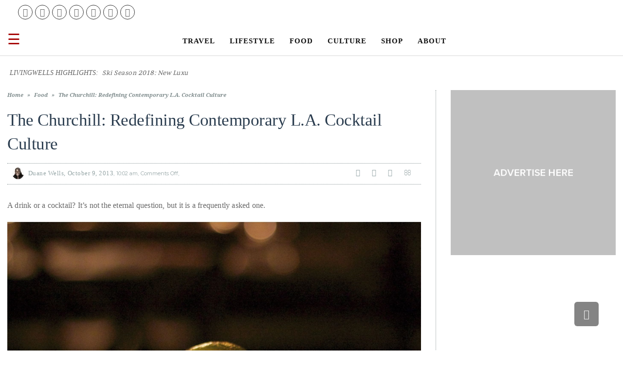

--- FILE ---
content_type: text/html; charset=UTF-8
request_url: https://theduanewells.com/the-churchill-redefining-contemporary-l-a-cocktail-culture-2/
body_size: 22305
content:
<!DOCTYPE html>
<!--[if lt IE 7]>
<html class="no-js lt-ie9 lt-ie8 lt-ie7" lang="en"> <![endif]-->
<!--[if IE 7]>
<html class="no-js lt-ie9 lt-ie8" lang="en"> <![endif]-->
<!--[if IE 8]>
<html class="no-js lt-ie9" lang="en"> <![endif]-->
<!--[if gt IE 8]><!--> <html class="no-js" lang="en"> <!--<![endif]-->
<head>
<style>#pojo_news_ticker-4 h5.widget-title {
    font-weight: 400 !important;
}</style>

	<meta charset="utf-8" />
	<meta name="viewport" content="width=device-width, initial-scale=1.0" />
	<title>The Churchill: Redefining Contemporary L.A. Cocktail Culture</title>
	<meta name='robots' content='index, follow, max-image-preview:large, max-snippet:-1, max-video-preview:-1' />

	<!-- This site is optimized with the Yoast SEO plugin v21.9.1 - https://yoast.com/wordpress/plugins/seo/ -->
	<meta name="description" content="A drink or a cocktail? The Churchill in Los Angeles is making the answer to that question easier with a menu of expertly crafted classic cocktails." />
	<link rel="canonical" href="https://theduanewells.com/the-churchill-redefining-contemporary-l-a-cocktail-culture-2/" />
	<meta property="og:locale" content="en_US" />
	<meta property="og:type" content="article" />
	<meta property="og:title" content="The Churchill: Redefining Contemporary L.A. Cocktail Culture -" />
	<meta property="og:description" content="A drink or a cocktail? The Churchill in Los Angeles is making the answer to that question easier with a menu of expertly crafted classic cocktails." />
	<meta property="og:url" content="https://theduanewells.com/the-churchill-redefining-contemporary-l-a-cocktail-culture-2/" />
	<meta property="article:published_time" content="2013-10-09T10:02:14+00:00" />
	<meta property="article:modified_time" content="2018-07-29T04:12:27+00:00" />
	<meta property="og:image" content="https://theduanewells.com/wp-content/uploads/2017/02/The-Churchill.jpg" />
	<meta property="og:image:width" content="960" />
	<meta property="og:image:height" content="540" />
	<meta property="og:image:type" content="image/jpeg" />
	<meta name="author" content="Duane Wells" />
	<script type="application/ld+json" class="yoast-schema-graph">{"@context":"https://schema.org","@graph":[{"@type":"WebPage","@id":"https://theduanewells.com/the-churchill-redefining-contemporary-l-a-cocktail-culture-2/","url":"https://theduanewells.com/the-churchill-redefining-contemporary-l-a-cocktail-culture-2/","name":"The Churchill: Redefining Contemporary L.A. Cocktail Culture -","isPartOf":{"@id":"https://theduanewells.com/#website"},"primaryImageOfPage":{"@id":"https://theduanewells.com/the-churchill-redefining-contemporary-l-a-cocktail-culture-2/#primaryimage"},"image":{"@id":"https://theduanewells.com/the-churchill-redefining-contemporary-l-a-cocktail-culture-2/#primaryimage"},"thumbnailUrl":"https://theduanewells.com/wp-content/uploads/2017/02/The-Churchill.jpg","datePublished":"2013-10-09T10:02:14+00:00","dateModified":"2018-07-29T04:12:27+00:00","author":{"@id":"https://theduanewells.com/#/schema/person/9596c46de658fed2dffafa158182e825"},"description":"A drink or a cocktail? The Churchill in Los Angeles is making the answer to that question easier with a menu of expertly crafted classic cocktails.","breadcrumb":{"@id":"https://theduanewells.com/the-churchill-redefining-contemporary-l-a-cocktail-culture-2/#breadcrumb"},"inLanguage":"en","potentialAction":[{"@type":"ReadAction","target":["https://theduanewells.com/the-churchill-redefining-contemporary-l-a-cocktail-culture-2/"]}]},{"@type":"ImageObject","inLanguage":"en","@id":"https://theduanewells.com/the-churchill-redefining-contemporary-l-a-cocktail-culture-2/#primaryimage","url":"https://theduanewells.com/wp-content/uploads/2017/02/The-Churchill.jpg","contentUrl":"https://theduanewells.com/wp-content/uploads/2017/02/The-Churchill.jpg","width":960,"height":540,"caption":"The-Churchill"},{"@type":"BreadcrumbList","@id":"https://theduanewells.com/the-churchill-redefining-contemporary-l-a-cocktail-culture-2/#breadcrumb","itemListElement":[{"@type":"ListItem","position":1,"name":"Home","item":"https://theduanewells.com/"},{"@type":"ListItem","position":2,"name":"Blog","item":"https://theduanewells.com/blog/"},{"@type":"ListItem","position":3,"name":"The Churchill: Redefining Contemporary L.A. Cocktail Culture"}]},{"@type":"WebSite","@id":"https://theduanewells.com/#website","url":"https://theduanewells.com/","name":"","description":"A Portfolio of Traveling &amp; Observations","potentialAction":[{"@type":"SearchAction","target":{"@type":"EntryPoint","urlTemplate":"https://theduanewells.com/?s={search_term_string}"},"query-input":"required name=search_term_string"}],"inLanguage":"en"},{"@type":"Person","@id":"https://theduanewells.com/#/schema/person/9596c46de658fed2dffafa158182e825","name":"Duane Wells","image":{"@type":"ImageObject","inLanguage":"en","@id":"https://theduanewells.com/#/schema/person/image/","url":"https://theduanewells.com/wp-content/wphb-cache/gravatar/6e3/6e3e12be9c77e48aed6e6220b0a8626fx96.jpg","contentUrl":"https://theduanewells.com/wp-content/wphb-cache/gravatar/6e3/6e3e12be9c77e48aed6e6220b0a8626fx96.jpg","caption":"Duane Wells"},"sameAs":["http://theduanewells.com/"],"url":"https://theduanewells.com/author/duaneadmin/"}]}</script>
	<!-- / Yoast SEO plugin. -->


<link rel="alternate" type="application/rss+xml" title=" &raquo; Feed" href="https://theduanewells.com/feed/" />
<link rel="alternate" type="application/rss+xml" title=" &raquo; Comments Feed" href="https://theduanewells.com/comments/feed/" />
<script type="text/javascript">
/* <![CDATA[ */
window._wpemojiSettings = {"baseUrl":"https:\/\/s.w.org\/images\/core\/emoji\/14.0.0\/72x72\/","ext":".png","svgUrl":"https:\/\/s.w.org\/images\/core\/emoji\/14.0.0\/svg\/","svgExt":".svg","source":{"concatemoji":"https:\/\/theduanewells.com\/wp-includes\/js\/wp-emoji-release.min.js?ver=6.4.5"}};
/*! This file is auto-generated */
!function(i,n){var o,s,e;function c(e){try{var t={supportTests:e,timestamp:(new Date).valueOf()};sessionStorage.setItem(o,JSON.stringify(t))}catch(e){}}function p(e,t,n){e.clearRect(0,0,e.canvas.width,e.canvas.height),e.fillText(t,0,0);var t=new Uint32Array(e.getImageData(0,0,e.canvas.width,e.canvas.height).data),r=(e.clearRect(0,0,e.canvas.width,e.canvas.height),e.fillText(n,0,0),new Uint32Array(e.getImageData(0,0,e.canvas.width,e.canvas.height).data));return t.every(function(e,t){return e===r[t]})}function u(e,t,n){switch(t){case"flag":return n(e,"\ud83c\udff3\ufe0f\u200d\u26a7\ufe0f","\ud83c\udff3\ufe0f\u200b\u26a7\ufe0f")?!1:!n(e,"\ud83c\uddfa\ud83c\uddf3","\ud83c\uddfa\u200b\ud83c\uddf3")&&!n(e,"\ud83c\udff4\udb40\udc67\udb40\udc62\udb40\udc65\udb40\udc6e\udb40\udc67\udb40\udc7f","\ud83c\udff4\u200b\udb40\udc67\u200b\udb40\udc62\u200b\udb40\udc65\u200b\udb40\udc6e\u200b\udb40\udc67\u200b\udb40\udc7f");case"emoji":return!n(e,"\ud83e\udef1\ud83c\udffb\u200d\ud83e\udef2\ud83c\udfff","\ud83e\udef1\ud83c\udffb\u200b\ud83e\udef2\ud83c\udfff")}return!1}function f(e,t,n){var r="undefined"!=typeof WorkerGlobalScope&&self instanceof WorkerGlobalScope?new OffscreenCanvas(300,150):i.createElement("canvas"),a=r.getContext("2d",{willReadFrequently:!0}),o=(a.textBaseline="top",a.font="600 32px Arial",{});return e.forEach(function(e){o[e]=t(a,e,n)}),o}function t(e){var t=i.createElement("script");t.src=e,t.defer=!0,i.head.appendChild(t)}"undefined"!=typeof Promise&&(o="wpEmojiSettingsSupports",s=["flag","emoji"],n.supports={everything:!0,everythingExceptFlag:!0},e=new Promise(function(e){i.addEventListener("DOMContentLoaded",e,{once:!0})}),new Promise(function(t){var n=function(){try{var e=JSON.parse(sessionStorage.getItem(o));if("object"==typeof e&&"number"==typeof e.timestamp&&(new Date).valueOf()<e.timestamp+604800&&"object"==typeof e.supportTests)return e.supportTests}catch(e){}return null}();if(!n){if("undefined"!=typeof Worker&&"undefined"!=typeof OffscreenCanvas&&"undefined"!=typeof URL&&URL.createObjectURL&&"undefined"!=typeof Blob)try{var e="postMessage("+f.toString()+"("+[JSON.stringify(s),u.toString(),p.toString()].join(",")+"));",r=new Blob([e],{type:"text/javascript"}),a=new Worker(URL.createObjectURL(r),{name:"wpTestEmojiSupports"});return void(a.onmessage=function(e){c(n=e.data),a.terminate(),t(n)})}catch(e){}c(n=f(s,u,p))}t(n)}).then(function(e){for(var t in e)n.supports[t]=e[t],n.supports.everything=n.supports.everything&&n.supports[t],"flag"!==t&&(n.supports.everythingExceptFlag=n.supports.everythingExceptFlag&&n.supports[t]);n.supports.everythingExceptFlag=n.supports.everythingExceptFlag&&!n.supports.flag,n.DOMReady=!1,n.readyCallback=function(){n.DOMReady=!0}}).then(function(){return e}).then(function(){var e;n.supports.everything||(n.readyCallback(),(e=n.source||{}).concatemoji?t(e.concatemoji):e.wpemoji&&e.twemoji&&(t(e.twemoji),t(e.wpemoji)))}))}((window,document),window._wpemojiSettings);
/* ]]> */
</script>
<link rel='stylesheet' id='flick-css' href='https://theduanewells.com/wp-content/uploads/hummingbird-assets/106d9ee4d4ff6187be74e561bc0dcda2.css' type='text/css' media='all' />
<link rel='stylesheet' id='mailchimpSF_main_css-css' href='https://theduanewells.com/?mcsf_action=main_css&#038;ver=6.4.5' type='text/css' media='all' />
<!--[if IE]>
<link rel='stylesheet' id='mailchimpSF_ie_css-css' href='https://theduanewells.com/wp-content/uploads/hummingbird-assets/a6108df2e61ff5966da9ad0ed69234da.css' type='text/css' media='all' />
<![endif]-->
<link rel='stylesheet' id='wphb-1-css' href='https://theduanewells.com/wp-content/uploads/hummingbird-assets/ec7742af099dc71c4f41ee45ce8657e2.css' type='text/css' media='all' />
<style id='wp-emoji-styles-inline-css' type='text/css'>

	img.wp-smiley, img.emoji {
		display: inline !important;
		border: none !important;
		box-shadow: none !important;
		height: 1em !important;
		width: 1em !important;
		margin: 0 0.07em !important;
		vertical-align: -0.1em !important;
		background: none !important;
		padding: 0 !important;
	}
</style>
<link rel='stylesheet' id='wp-block-library-css' href='https://theduanewells.com/wp-includes/css/dist/block-library/style.min.css?ver=6.4.5' type='text/css' media='all' />
<style id='classic-theme-styles-inline-css' type='text/css'>
/*! This file is auto-generated */
.wp-block-button__link{color:#fff;background-color:#32373c;border-radius:9999px;box-shadow:none;text-decoration:none;padding:calc(.667em + 2px) calc(1.333em + 2px);font-size:1.125em}.wp-block-file__button{background:#32373c;color:#fff;text-decoration:none}
</style>
<style id='global-styles-inline-css' type='text/css'>
body{--wp--preset--color--black: #000000;--wp--preset--color--cyan-bluish-gray: #abb8c3;--wp--preset--color--white: #ffffff;--wp--preset--color--pale-pink: #f78da7;--wp--preset--color--vivid-red: #cf2e2e;--wp--preset--color--luminous-vivid-orange: #ff6900;--wp--preset--color--luminous-vivid-amber: #fcb900;--wp--preset--color--light-green-cyan: #7bdcb5;--wp--preset--color--vivid-green-cyan: #00d084;--wp--preset--color--pale-cyan-blue: #8ed1fc;--wp--preset--color--vivid-cyan-blue: #0693e3;--wp--preset--color--vivid-purple: #9b51e0;--wp--preset--gradient--vivid-cyan-blue-to-vivid-purple: linear-gradient(135deg,rgba(6,147,227,1) 0%,rgb(155,81,224) 100%);--wp--preset--gradient--light-green-cyan-to-vivid-green-cyan: linear-gradient(135deg,rgb(122,220,180) 0%,rgb(0,208,130) 100%);--wp--preset--gradient--luminous-vivid-amber-to-luminous-vivid-orange: linear-gradient(135deg,rgba(252,185,0,1) 0%,rgba(255,105,0,1) 100%);--wp--preset--gradient--luminous-vivid-orange-to-vivid-red: linear-gradient(135deg,rgba(255,105,0,1) 0%,rgb(207,46,46) 100%);--wp--preset--gradient--very-light-gray-to-cyan-bluish-gray: linear-gradient(135deg,rgb(238,238,238) 0%,rgb(169,184,195) 100%);--wp--preset--gradient--cool-to-warm-spectrum: linear-gradient(135deg,rgb(74,234,220) 0%,rgb(151,120,209) 20%,rgb(207,42,186) 40%,rgb(238,44,130) 60%,rgb(251,105,98) 80%,rgb(254,248,76) 100%);--wp--preset--gradient--blush-light-purple: linear-gradient(135deg,rgb(255,206,236) 0%,rgb(152,150,240) 100%);--wp--preset--gradient--blush-bordeaux: linear-gradient(135deg,rgb(254,205,165) 0%,rgb(254,45,45) 50%,rgb(107,0,62) 100%);--wp--preset--gradient--luminous-dusk: linear-gradient(135deg,rgb(255,203,112) 0%,rgb(199,81,192) 50%,rgb(65,88,208) 100%);--wp--preset--gradient--pale-ocean: linear-gradient(135deg,rgb(255,245,203) 0%,rgb(182,227,212) 50%,rgb(51,167,181) 100%);--wp--preset--gradient--electric-grass: linear-gradient(135deg,rgb(202,248,128) 0%,rgb(113,206,126) 100%);--wp--preset--gradient--midnight: linear-gradient(135deg,rgb(2,3,129) 0%,rgb(40,116,252) 100%);--wp--preset--font-size--small: 13px;--wp--preset--font-size--medium: 20px;--wp--preset--font-size--large: 36px;--wp--preset--font-size--x-large: 42px;--wp--preset--spacing--20: 0.44rem;--wp--preset--spacing--30: 0.67rem;--wp--preset--spacing--40: 1rem;--wp--preset--spacing--50: 1.5rem;--wp--preset--spacing--60: 2.25rem;--wp--preset--spacing--70: 3.38rem;--wp--preset--spacing--80: 5.06rem;--wp--preset--shadow--natural: 6px 6px 9px rgba(0, 0, 0, 0.2);--wp--preset--shadow--deep: 12px 12px 50px rgba(0, 0, 0, 0.4);--wp--preset--shadow--sharp: 6px 6px 0px rgba(0, 0, 0, 0.2);--wp--preset--shadow--outlined: 6px 6px 0px -3px rgba(255, 255, 255, 1), 6px 6px rgba(0, 0, 0, 1);--wp--preset--shadow--crisp: 6px 6px 0px rgba(0, 0, 0, 1);}:where(.is-layout-flex){gap: 0.5em;}:where(.is-layout-grid){gap: 0.5em;}body .is-layout-flow > .alignleft{float: left;margin-inline-start: 0;margin-inline-end: 2em;}body .is-layout-flow > .alignright{float: right;margin-inline-start: 2em;margin-inline-end: 0;}body .is-layout-flow > .aligncenter{margin-left: auto !important;margin-right: auto !important;}body .is-layout-constrained > .alignleft{float: left;margin-inline-start: 0;margin-inline-end: 2em;}body .is-layout-constrained > .alignright{float: right;margin-inline-start: 2em;margin-inline-end: 0;}body .is-layout-constrained > .aligncenter{margin-left: auto !important;margin-right: auto !important;}body .is-layout-constrained > :where(:not(.alignleft):not(.alignright):not(.alignfull)){max-width: var(--wp--style--global--content-size);margin-left: auto !important;margin-right: auto !important;}body .is-layout-constrained > .alignwide{max-width: var(--wp--style--global--wide-size);}body .is-layout-flex{display: flex;}body .is-layout-flex{flex-wrap: wrap;align-items: center;}body .is-layout-flex > *{margin: 0;}body .is-layout-grid{display: grid;}body .is-layout-grid > *{margin: 0;}:where(.wp-block-columns.is-layout-flex){gap: 2em;}:where(.wp-block-columns.is-layout-grid){gap: 2em;}:where(.wp-block-post-template.is-layout-flex){gap: 1.25em;}:where(.wp-block-post-template.is-layout-grid){gap: 1.25em;}.has-black-color{color: var(--wp--preset--color--black) !important;}.has-cyan-bluish-gray-color{color: var(--wp--preset--color--cyan-bluish-gray) !important;}.has-white-color{color: var(--wp--preset--color--white) !important;}.has-pale-pink-color{color: var(--wp--preset--color--pale-pink) !important;}.has-vivid-red-color{color: var(--wp--preset--color--vivid-red) !important;}.has-luminous-vivid-orange-color{color: var(--wp--preset--color--luminous-vivid-orange) !important;}.has-luminous-vivid-amber-color{color: var(--wp--preset--color--luminous-vivid-amber) !important;}.has-light-green-cyan-color{color: var(--wp--preset--color--light-green-cyan) !important;}.has-vivid-green-cyan-color{color: var(--wp--preset--color--vivid-green-cyan) !important;}.has-pale-cyan-blue-color{color: var(--wp--preset--color--pale-cyan-blue) !important;}.has-vivid-cyan-blue-color{color: var(--wp--preset--color--vivid-cyan-blue) !important;}.has-vivid-purple-color{color: var(--wp--preset--color--vivid-purple) !important;}.has-black-background-color{background-color: var(--wp--preset--color--black) !important;}.has-cyan-bluish-gray-background-color{background-color: var(--wp--preset--color--cyan-bluish-gray) !important;}.has-white-background-color{background-color: var(--wp--preset--color--white) !important;}.has-pale-pink-background-color{background-color: var(--wp--preset--color--pale-pink) !important;}.has-vivid-red-background-color{background-color: var(--wp--preset--color--vivid-red) !important;}.has-luminous-vivid-orange-background-color{background-color: var(--wp--preset--color--luminous-vivid-orange) !important;}.has-luminous-vivid-amber-background-color{background-color: var(--wp--preset--color--luminous-vivid-amber) !important;}.has-light-green-cyan-background-color{background-color: var(--wp--preset--color--light-green-cyan) !important;}.has-vivid-green-cyan-background-color{background-color: var(--wp--preset--color--vivid-green-cyan) !important;}.has-pale-cyan-blue-background-color{background-color: var(--wp--preset--color--pale-cyan-blue) !important;}.has-vivid-cyan-blue-background-color{background-color: var(--wp--preset--color--vivid-cyan-blue) !important;}.has-vivid-purple-background-color{background-color: var(--wp--preset--color--vivid-purple) !important;}.has-black-border-color{border-color: var(--wp--preset--color--black) !important;}.has-cyan-bluish-gray-border-color{border-color: var(--wp--preset--color--cyan-bluish-gray) !important;}.has-white-border-color{border-color: var(--wp--preset--color--white) !important;}.has-pale-pink-border-color{border-color: var(--wp--preset--color--pale-pink) !important;}.has-vivid-red-border-color{border-color: var(--wp--preset--color--vivid-red) !important;}.has-luminous-vivid-orange-border-color{border-color: var(--wp--preset--color--luminous-vivid-orange) !important;}.has-luminous-vivid-amber-border-color{border-color: var(--wp--preset--color--luminous-vivid-amber) !important;}.has-light-green-cyan-border-color{border-color: var(--wp--preset--color--light-green-cyan) !important;}.has-vivid-green-cyan-border-color{border-color: var(--wp--preset--color--vivid-green-cyan) !important;}.has-pale-cyan-blue-border-color{border-color: var(--wp--preset--color--pale-cyan-blue) !important;}.has-vivid-cyan-blue-border-color{border-color: var(--wp--preset--color--vivid-cyan-blue) !important;}.has-vivid-purple-border-color{border-color: var(--wp--preset--color--vivid-purple) !important;}.has-vivid-cyan-blue-to-vivid-purple-gradient-background{background: var(--wp--preset--gradient--vivid-cyan-blue-to-vivid-purple) !important;}.has-light-green-cyan-to-vivid-green-cyan-gradient-background{background: var(--wp--preset--gradient--light-green-cyan-to-vivid-green-cyan) !important;}.has-luminous-vivid-amber-to-luminous-vivid-orange-gradient-background{background: var(--wp--preset--gradient--luminous-vivid-amber-to-luminous-vivid-orange) !important;}.has-luminous-vivid-orange-to-vivid-red-gradient-background{background: var(--wp--preset--gradient--luminous-vivid-orange-to-vivid-red) !important;}.has-very-light-gray-to-cyan-bluish-gray-gradient-background{background: var(--wp--preset--gradient--very-light-gray-to-cyan-bluish-gray) !important;}.has-cool-to-warm-spectrum-gradient-background{background: var(--wp--preset--gradient--cool-to-warm-spectrum) !important;}.has-blush-light-purple-gradient-background{background: var(--wp--preset--gradient--blush-light-purple) !important;}.has-blush-bordeaux-gradient-background{background: var(--wp--preset--gradient--blush-bordeaux) !important;}.has-luminous-dusk-gradient-background{background: var(--wp--preset--gradient--luminous-dusk) !important;}.has-pale-ocean-gradient-background{background: var(--wp--preset--gradient--pale-ocean) !important;}.has-electric-grass-gradient-background{background: var(--wp--preset--gradient--electric-grass) !important;}.has-midnight-gradient-background{background: var(--wp--preset--gradient--midnight) !important;}.has-small-font-size{font-size: var(--wp--preset--font-size--small) !important;}.has-medium-font-size{font-size: var(--wp--preset--font-size--medium) !important;}.has-large-font-size{font-size: var(--wp--preset--font-size--large) !important;}.has-x-large-font-size{font-size: var(--wp--preset--font-size--x-large) !important;}
.wp-block-navigation a:where(:not(.wp-element-button)){color: inherit;}
:where(.wp-block-post-template.is-layout-flex){gap: 1.25em;}:where(.wp-block-post-template.is-layout-grid){gap: 1.25em;}
:where(.wp-block-columns.is-layout-flex){gap: 2em;}:where(.wp-block-columns.is-layout-grid){gap: 2em;}
.wp-block-pullquote{font-size: 1.5em;line-height: 1.6;}
</style>
<link rel='stylesheet' id='cptch_stylesheet-css' href='https://theduanewells.com/wp-content/uploads/hummingbird-assets/bab4179cc3e46b551be143380f4471ad.css' type='text/css' media='all' />
<link rel='stylesheet' id='dashicons-css' href='https://theduanewells.com/wp-includes/css/dashicons.min.css?ver=6.4.5' type='text/css' media='all' />
<link rel='stylesheet' id='wphb-2-css' href='https://theduanewells.com/wp-content/uploads/hummingbird-assets/8a3ab6370c4b540e54a91bda01a2e847.css' type='text/css' media='all' />
<link rel='stylesheet' id='slideshow-jquery-image-gallery-ajax-stylesheet_style-light-css' href='https://theduanewells.com/wp-admin/admin-ajax.php?action=slideshow_jquery_image_gallery_load_stylesheet&#038;style=style-light&#038;ver=2.3.1' type='text/css' media='all' />
<link rel='stylesheet' id='slideshow-jquery-image-gallery-ajax-stylesheet_style-dark-css' href='https://theduanewells.com/wp-admin/admin-ajax.php?action=slideshow_jquery_image_gallery_load_stylesheet&#038;style=style-dark&#038;ver=2.3.1' type='text/css' media='all' />
<link rel='stylesheet' id='uaf_client_css-css' href='https://theduanewells.com/wp-content/uploads/hummingbird-assets/6f9ee93b356f01c926b5b2fa3451d1e1.css' type='text/css' media='all' />
<link rel='stylesheet' id='woocommerce-layout-css' href='https://theduanewells.com/wp-content/uploads/hummingbird-assets/25a76c3445dfb68d605634c1213df7a0.css' type='text/css' media='all' />
<link rel='stylesheet' id='woocommerce-smallscreen-css' href='https://theduanewells.com/wp-content/uploads/hummingbird-assets/e18b1a669d1f7bc22a7a2d9e145fdff2.css' type='text/css' media='only screen and (max-width: 768px)' />
<link rel='stylesheet' id='woocommerce-general-css' href='https://theduanewells.com/wp-content/uploads/hummingbird-assets/40c6e6d02a53ef38621432a707ae6a8d.css' type='text/css' media='all' />
<style id='woocommerce-inline-inline-css' type='text/css'>
.woocommerce form .form-row .required { visibility: visible; }
</style>
<link rel='stylesheet' id='wphb-3-css' href='https://theduanewells.com/wp-content/uploads/hummingbird-assets/943a0b360e30b04be24598ed59297974.css' type='text/css' media='all' />
<link rel='stylesheet' id='wp-add-custom-css-css' href='https://theduanewells.com?display_custom_css=css&#038;ver=6.4.5' type='text/css' media='all' />
<link rel='stylesheet' id='wphb-4-css' href='https://theduanewells.com/wp-content/uploads/hummingbird-assets/7bb46450055c3159066e5aefa5684dad.css' type='text/css' media='all' />
<script type="text/javascript" src="https://theduanewells.com/wp-content/uploads/hummingbird-assets/73f5dbfe3fd2342f7790d8497442f7a5.js" id="wphb-5-js"></script>
<script type="text/javascript" src="https://theduanewells.com/wp-content/uploads/hummingbird-assets/79673fa2c66a15bedb62dbc7d071dac2.js" id="jquery_scrollto-js"></script>
<script type="text/javascript" src="https://theduanewells.com/wp-includes/js/jquery/jquery.form.min.js?ver=4.3.0" id="jquery-form-js"></script>
<script type="text/javascript" id="mailchimpSF_main_js-js-extra">
/* <![CDATA[ */
var mailchimpSF = {"ajax_url":"https:\/\/theduanewells.com\/"};
/* ]]> */
</script>
<script type="text/javascript" src="https://theduanewells.com/wp-content/uploads/hummingbird-assets/020ccca11371ff7398bc284ecc8aed48.js" id="mailchimpSF_main_js-js"></script>
<script type="text/javascript" src="https://theduanewells.com/wp-includes/js/jquery/ui/core.min.js?ver=1.13.2" id="jquery-ui-core-js"></script>
<script type="text/javascript" id="wphb-6-js-extra">
/* <![CDATA[ */
var woocommerce_params = {"ajax_url":"\/wp-admin\/admin-ajax.php","wc_ajax_url":"\/?wc-ajax=%%endpoint%%"};;;var wc_add_to_cart_params = {"ajax_url":"\/wp-admin\/admin-ajax.php","wc_ajax_url":"\/?wc-ajax=%%endpoint%%","i18n_view_cart":"View cart","cart_url":"https:\/\/theduanewells.com\/cart\/","is_cart":"","cart_redirect_after_add":"no"};
/* ]]> */
</script>
<script type="text/javascript" src="https://theduanewells.com/wp-content/uploads/hummingbird-assets/a585431dcbcd1a7b423fa9d3bbeaafdb.js" id="wphb-6-js"></script>
<link rel="https://api.w.org/" href="https://theduanewells.com/wp-json/" /><link rel="alternate" type="application/json" href="https://theduanewells.com/wp-json/wp/v2/posts/1450" /><link rel="EditURI" type="application/rsd+xml" title="RSD" href="https://theduanewells.com/xmlrpc.php?rsd" />
<meta name="generator" content="WordPress 6.4.5" />
<meta name="generator" content="WooCommerce 8.5.4" />
<link rel='shortlink' href='https://theduanewells.com/?p=1450' />
<link rel="alternate" type="application/json+oembed" href="https://theduanewells.com/wp-json/oembed/1.0/embed?url=https%3A%2F%2Ftheduanewells.com%2Fthe-churchill-redefining-contemporary-l-a-cocktail-culture-2%2F" />
<link rel="alternate" type="text/xml+oembed" href="https://theduanewells.com/wp-json/oembed/1.0/embed?url=https%3A%2F%2Ftheduanewells.com%2Fthe-churchill-redefining-contemporary-l-a-cocktail-culture-2%2F&#038;format=xml" />
<script type="text/javascript">
        jQuery(function($) {
            $('.date-pick').each(function() {
                var format = $(this).data('format') || 'mm/dd/yyyy';
                format = format.replace(/yyyy/i, 'yy');
                $(this).datepicker({
                    autoFocusNextInput: true,
                    constrainInput: false,
                    changeMonth: true,
                    changeYear: true,
                    beforeShow: function(input, inst) { $('#ui-datepicker-div').addClass('show'); },
                    dateFormat: format.toLowerCase(),
                });
            });
            d = new Date();
            $('.birthdate-pick').each(function() {
                var format = $(this).data('format') || 'mm/dd';
                format = format.replace(/yyyy/i, 'yy');
                $(this).datepicker({
                    autoFocusNextInput: true,
                    constrainInput: false,
                    changeMonth: true,
                    changeYear: false,
                    minDate: new Date(d.getFullYear(), 1-1, 1),
                    maxDate: new Date(d.getFullYear(), 12-1, 31),
                    beforeShow: function(input, inst) { $('#ui-datepicker-div').removeClass('show'); },
                    dateFormat: format.toLowerCase(),
                });

            });

        });
    </script>
<link rel="stylesheet" type="text/css" href="https://fonts.googleapis.com/css?family=Montserrat:100,100italic,200,200italic,300,300italic,400,400italic,500,500italic,600,600italic,700,700italic,800,800italic,900,900italic|Roboto:100,100italic,200,200italic,300,300italic,400,400italic,500,500italic,600,600italic,700,700italic,800,800italic,900,900italic|Droid+Serif:100,100italic,200,200italic,300,300italic,400,400italic,500,500italic,600,600italic,700,700italic,800,800italic,900,900italic|PT+Sans:100,100italic,200,200italic,300,300italic,400,400italic,500,500italic,600,600italic,700,700italic,800,800italic,900,900italic"><style type="text/css">body{background-color: rgba(236, 240, 241, 1);background-position: top center;background-repeat: repeat;background-size: auto;background-attachment: scroll;color: #5e5e5e; font-family: 'Roboto', Arial, sans-serif; font-weight: normal; font-size: 15px;line-height: 2em;}#primary{background-color: rgba(255, 255, 255, 1);background-position: top center;background-repeat: repeat;background-size: auto;background-attachment: scroll;}button,.button,#commentform .button{color: #ffffff; font-family: 'Montserrat', Arial, sans-serif; font-weight: bold; font-size: 15px;text-transform: uppercase;background-color: #e74c3c;border-color: #e74c3c;}button:hover,.button:hover,#commentform .button:hover{color: #e74c3c;background-color: #ffffff;border-color: #e74c3c;}div.logo-text a{color: #34495e; font-family: 'Montserrat', Arial, sans-serif; font-weight: bold; font-size: 44px;line-height: 1em;}.logo{margin-top: 12px;}#top-bar{background-color: rgba(44, 62, 80, 1);background-position: top center;background-repeat: repeat-x;background-size: auto;background-attachment: scroll;}#top-bar, #top-bar .widget-title{color: #ecf0f1; font-family: 'Roboto', Arial, sans-serif; font-weight: 400; font-size: 13px;text-transform: none;letter-spacing: 0px;font-style: normal;line-height: 45px;}#top-bar a{color: #ecf0f1;}#top-bar a:hover{color: #e74c3c;}#header, .sticky-header{background-color: rgba(255, 255, 255, 1);background-position: top center;background-repeat: repeat-x;background-size: auto;background-attachment: scroll;}.sf-menu a, .mobile-menu a{color: #2c3e50; font-family: 'Montserrat', Arial, sans-serif; font-weight: 400; font-size: 15px;text-transform: uppercase;letter-spacing: 1px;}.sf-menu a:hover,.sf-menu li.active a, .sf-menu li.current-menu-item > a,.sf-menu .sfHover > a,.sf-menu .sfHover > li.current-menu-item > a,.sf-menu li.current-menu-ancestor > a,.mobile-menu a:hover,.mobile-menu li.current-menu-item > a, a.search-toggle .fa-times{color: #e74c3c;}.nav-main .sf-menu .sub-menu{background-color: #2c3e50;}.nav-main .sf-menu .sub-menu li:hover > a,.nav-main .sf-menu .sub-menu li.current-menu-item > a{background-color: #e74c3c;color: #ecf0f1;}.nav-main .sf-menu .sub-menu li a{color: #ecf0f1; font-family: 'Roboto', Arial, sans-serif; font-weight: 400; font-size: 13px;text-transform: capitalize;letter-spacing: -0.2px;line-height: 3.5em;}.search-section{background-color: rgba(231, 76, 60, 1);background-position: top center;background-repeat: repeat-x;background-size: auto;background-attachment: scroll;}.search-section,.search-section .form-search .field{color: #ecf0f1;}#sub-header{background-color: rgba(236, 240, 241, 1);background-position: top center;background-repeat: repeat-x;background-size: auto;background-attachment: scroll;}#sub-header, #sub-header .widget-title{color: #6b7677; font-family: 'Droid Serif', Arial, sans-serif; font-weight: normal; font-size: 13px;text-transform: none;letter-spacing: 0px;font-style: italic;line-height: 70px;}#sub-header a{color: #7f8c8d;}#sub-header a:hover{color: #e74c3c;}#title-bar{height: 100px;line-height: 100px;color: #7f8c8d; font-family: 'Montserrat', Arial, sans-serif; font-weight: normal; font-size: 17px;text-transform: uppercase;}#title-bar.title-bar-style-custom_bg{background-color: rgba(236, 240, 241, 1);background-position: center center;background-repeat: repeat;background-size: cover;background-attachment: scroll;}#title-bar div.breadcrumbs, #title-bar div.breadcrumbs a{color: #7f8c8d; font-family: 'Droid Serif', Arial, sans-serif; font-weight: normal; font-size: 12px;text-transform: none;letter-spacing: 1.2px;font-style: italic;}a{color: #95a5a6;}a:hover, a:focus{color: #e74c3c;}::selection{color: #ffffff;background: #e74c3c;}::-moz-selection{color: #ffffff;background: #e74c3c;}h1{color: #2c3e50; font-family: 'Montserrat', Arial, sans-serif; font-weight: 500; font-size: 35px;text-transform: none;letter-spacing: -0.5px;font-style: normal;line-height: 1.4em;}h2{color: #2c3e50; font-family: 'Montserrat', Arial, sans-serif; font-weight: 200; font-size: 32px;text-transform: uppercase;font-style: normal;line-height: 1.3em;}h3{color: #2c3e50; font-family: 'Droid Serif', Arial, sans-serif; font-weight: normal; font-size: 18px;text-transform: none;font-style: italic;line-height: 31px;}h4{color: #2c3e50; font-family: 'Montserrat', Arial, sans-serif; font-weight: bold; font-size: 17px;text-transform: uppercase;font-style: normal;line-height: 1.2em;}h5{color: #7f8c8d; font-family: 'Montserrat', Arial, sans-serif; font-weight: bold; font-size: 15px;text-transform: uppercase;font-style: normal;line-height: 1.2em;}h6{color: #e74c3c; font-family: 'Montserrat', Arial, sans-serif; font-weight: normal; font-size: 17px;text-transform: uppercase;font-style: normal;line-height: 1.5em;}h3.media-heading{color: #2c3e50; font-family: 'Montserrat', Arial, sans-serif; font-weight: normal; font-size: 21px;text-transform: uppercase;font-style: normal;line-height: 1.2em;}.media.list-two h3.media-heading{color: #2c3e50; font-family: 'Montserrat', Arial, sans-serif; font-weight: normal; font-size: 16px;text-transform: uppercase;font-style: normal;line-height: 1.2em;}.media.list-three h3.media-heading{color: #2c3e50; font-family: 'Montserrat', Arial, sans-serif; font-weight: normal; font-size: 15px;text-transform: uppercase;font-style: normal;line-height: 1.2em;}.media.list-format h3.media-heading{color: #2c3e50; font-family: 'Montserrat', Arial, sans-serif; font-weight: normal; font-size: 27px;text-transform: uppercase;font-style: normal;line-height: 30px;}.grid-item.grid-one h4.grid-heading{color: #2c3e50; font-family: 'Montserrat', Arial, sans-serif; font-weight: normal; font-size: 20px;text-transform: uppercase;font-style: normal;line-height: 1.2em;}.grid-item.grid-two h4.grid-heading{color: #2c3e50; font-family: 'Montserrat', Arial, sans-serif; font-weight: normal; font-size: 21px;text-transform: uppercase;font-style: normal;line-height: 1.2em;}.grid-item.grid-three h4.grid-heading{color: #2c3e50; font-family: 'Montserrat', Arial, sans-serif; font-weight: normal; font-size: 17px;text-transform: uppercase;font-style: normal;line-height: 1.3em;}.grid-item.grid-four h4.grid-heading{color: #2c3e50; font-family: 'Montserrat', Arial, sans-serif; font-weight: normal; font-size: 15px;text-transform: uppercase;font-style: normal;line-height: 1.2em;}.grid-item.cover-item .caption .grid-heading,.grid-item.cover-item .caption .entry-meta span,.grid-item.cover-item .caption .entry-excerpt p,.grid-item.cover-item .caption .read-more{color: #ffffff;}.posts-group .featured-post h3.media-heading,.posts-group .featured-post h3.grid-heading{color: #2c3e50; font-family: 'Montserrat', Arial, sans-serif; font-weight: normal; font-size: 21px;text-transform: uppercase;font-style: normal;line-height: 1.2em;}.posts-group h3.media-heading,.posts-group h4.grid-heading{color: #2c3e50; font-family: 'Montserrat', Arial, sans-serif; font-weight: normal; font-size: 15px;text-transform: uppercase;font-style: normal;line-height: 20px;}.entry-meta > span, .more-link span,.read-more{color: #95a5a6; font-family: 'Droid Serif', Arial, sans-serif; font-weight: bold; font-size: 11px;text-transform: none;font-style: italic;}.entry-post .entry-meta > span{color: #95a5a6; font-family: 'Montserrat', Arial, sans-serif; font-weight: normal; font-size: 11px;text-transform: none;font-style: normal;line-height: 1em;}.entry-excerpt{color: #5e5e5e; font-family: 'Roboto', Arial, sans-serif; font-weight: normal; font-size: 15px;text-transform: none;font-style: normal;line-height: 1.3em;}.entry-post .entry-excerpt{color: #5e5e5e; font-family: 'PT Sans', Arial, sans-serif; font-weight: bold; font-size: 17px;text-transform: none;font-style: italic;line-height: 20px;}.category-label{color: #ffffff; font-family: 'Montserrat', Arial, sans-serif; font-weight: normal; font-size: 11px;text-transform: uppercase;font-style: normal;}#primary #breadcrumbs,#primary #breadcrumbs a, nav.post-navigation{color: #7f8c8d; font-family: 'Droid Serif', Arial, sans-serif; font-weight: bold; font-size: 11px;text-transform: none;font-style: italic;line-height: 2em;}#sidebar{color: #5e5e5e; font-family: 'Roboto', Arial, sans-serif; font-weight: normal; font-size: 15px;text-transform: none;font-style: normal;line-height: 21px;}#sidebar a{color: #5e5e5e;}#sidebar a:hover{color: #e74c3c;}#sidebar .widget-title{color: #7f8c8d; font-family: 'Montserrat', Arial, sans-serif; font-weight: bold; font-size: 15px;text-transform: uppercase;font-style: normal;line-height: 1;}#footer-widgets{background-color: rgba(44, 62, 80, 1);background-position: top center;background-repeat: repeat;background-size: auto;background-attachment: scroll;color: #ecf0f1; font-family: 'Roboto', Arial, sans-serif; font-weight: normal; font-size: 14px;text-transform: none;font-style: normal;line-height: 1.5em;}#footer-widgets a{color: #ecf0f1;}#footer-widgets a:hover{color: #e74c3c;}#footer-widgets .widget-title{color: #e74c3c; font-family: 'Montserrat', Arial, sans-serif; font-weight: normal; font-size: 17px;text-transform: uppercase;font-style: normal;line-height: 2;}#footer-copyright{background-color: rgba(44, 62, 80, 1);background-position: top center;background-repeat: repeat;background-size: auto;background-attachment: scroll;color: #ecf0f1; font-family: 'Montserrat', Arial, sans-serif; font-weight: normal; font-size: 10px;text-transform: uppercase;font-style: normal;line-height: 70px;}#footer-copyright a{color: #ecf0f1;}#footer-copyright a:hover{color: #ffffff;}#pojo-scroll-up{width: 50px;height: 50px;line-height: 50px;background-color: rgba(51, 51, 51, 0.6);background-position: top center;background-repeat: repeat;background-size: auto;background-attachment: scroll;}#pojo-scroll-up a{color: #eeeeee;}#primary #main.sidebar-right,#primary #main.sidebar-left,.align-pagination .pagination,.single .entry-post .entry-meta, body.rtl #primary #main.sidebar-right,body.rtl #primary #main.sidebar-left,.media .media-body,.media.list-format .media-body, .media.grid-item .item-inner,.media.grid-item.list-two:nth-child(n+3) .item-inner,.media.grid-item.list-three:nth-child(n+4) .item-inner,.posts-group.featured-list-aside .media.list-item .item-inner, .posts-group .grid-item.media.featured-post .item-inner,.posts-group .grid-item.media.list-item:nth-child(n+4) .item-inner,.posts-group.featured-list-aside .media.list-item:nth-child(n+3) .item-inner,.posts-group.featured-list-two-below .media.featured-post .media-body,.posts-group.featured-list-below .grid-item, .posts-group.featured-list-below .media,nav.post-navigation,.commentlist li{border-color: #7f8c8d;}#footer-copyright .content-copyright{border-color: #7f8c8d;}.sf-menu a, .menu-no-found,.sf-menu li.pojo-menu-search,.search-header{line-height: 90px;}.sf-menu li:hover ul, .sf-menu li.sfHover ul{top: 90px;}a.search-toggle{color: #2c3e50;}.navbar-toggle{border-color: #2c3e50;}.icon-bar{background-color: #2c3e50;}#top-bar ul.social-links li a .social-icon:before{line-height: 45px;height: 45px;width: 45px;}#sub-header ul.social-links li a .social-icon:before{line-height: 70px;height: 70px;width: 70px;}			.category-label {background-color: rgba(52,73,94,0.8);}
			#primary .widget-inner .pb-widget-title span:before,#primary .pb-widget-inner .pb-widget-title span:before,#primary .widget-inner .widget-title span:after,#primary .pb-widget-inner .widget-title span:after  {background-color:  #34495e;}
			#primary .widget-inner .pb-widget-title span:before,#primary .pb-widget-inner .pb-widget-title span:before,#primary .widget-inner .widget-title span:after,#primary .pb-widget-inner .widget-title span:after  {background-color:  #34495e;}
			.align-pagination .pagination > li > a:hover,.align-pagination .pagination > li > span:hover,.align-pagination .pagination > .active > a,.align-pagination .pagination > .active > span,.align-pagination .pagination > .active > a:hover,.align-pagination .pagination > .active > span:hover,.align-pagination .pagination > .active > a:focus,.align-pagination .pagination > .active > span:focus {background-color: #ecf0f1; color: #34495e;}
			.entry-tags a {background-color: #ecf0f1;}
			.entry-tags a:hover {background-color: #34495e; color: #ecf0f1;}
			.author-info {background-color: #34495e;color: #ecf0f1;}
			.author-info .author-link, .author-info h3,.author-info h4,.author-info h4 small {color: #ecf0f1;}
			.category-filters li a {color: #ecf0f1;}
			.category-filters li a:hover,.category-filters li a.active {color: #34495e;}
			.navbar-toggle:hover .icon-bar, .navbar-toggle:focus .icon-bar {background-color: #34495e;}
			#comments,#respond {background-color: #ecf0f1;}
			#primary .widget .widget-title span:after, #primary .pb-widget-inner .pb-widget-title span:before {background-color: #34495e;}.sf-menu > li.theme-color-1.active > a > span, .sf-menu > li.theme-color-1:hover > a > span, .sf-menu > li.theme-color-1.current-menu-item > a > span, .sf-menu > li.theme-color-1.current-menu-parent > a > span, .sf-menu > li.theme-color-1.current-menu-ancestor > a > span, .sf-menu > li.theme-color-1.current_page_item > a > span, .sf-menu > li.theme-color-1.current_page_paren > a > span, .sf-menu > li.theme-color-1.current_page_ancestor > a > span {color: #e74c3c;}
			#primary .theme-color-1 .category-label {background-color: rgba(231,76,60, 0.8);}
			#primary .theme-color-1 .widget-inner .pb-widget-title span:before,#primary .theme-color-1 .pb-widget-inner .pb-widget-title span:after,#primary .theme-color-1 .widget-title span:after,#primary .theme-color-1 .pb-widget-inner .widget-title span:after {background-color: #e74c3c;}.sf-menu > li.theme-color-2.active > a > span, .sf-menu > li.theme-color-2:hover > a > span, .sf-menu > li.theme-color-2.current-menu-item > a > span, .sf-menu > li.theme-color-2.current-menu-parent > a > span, .sf-menu > li.theme-color-2.current-menu-ancestor > a > span, .sf-menu > li.theme-color-2.current_page_item > a > span, .sf-menu > li.theme-color-2.current_page_paren > a > span, .sf-menu > li.theme-color-2.current_page_ancestor > a > span {color: #e67e22;}
			#primary .theme-color-2 .category-label {background-color: rgba(230,126,34, 0.8);}
			#primary .theme-color-2 .widget-inner .pb-widget-title span:before,#primary .theme-color-2 .pb-widget-inner .pb-widget-title span:after,#primary .theme-color-2 .widget-title span:after,#primary .theme-color-2 .pb-widget-inner .widget-title span:after {background-color: #e67e22;}.sf-menu > li.theme-color-3.active > a > span, .sf-menu > li.theme-color-3:hover > a > span, .sf-menu > li.theme-color-3.current-menu-item > a > span, .sf-menu > li.theme-color-3.current-menu-parent > a > span, .sf-menu > li.theme-color-3.current-menu-ancestor > a > span, .sf-menu > li.theme-color-3.current_page_item > a > span, .sf-menu > li.theme-color-3.current_page_paren > a > span, .sf-menu > li.theme-color-3.current_page_ancestor > a > span {color: #f1c40f;}
			#primary .theme-color-3 .category-label {background-color: rgba(241,196,15, 0.8);}
			#primary .theme-color-3 .widget-inner .pb-widget-title span:before,#primary .theme-color-3 .pb-widget-inner .pb-widget-title span:after,#primary .theme-color-3 .widget-title span:after,#primary .theme-color-3 .pb-widget-inner .widget-title span:after {background-color: #f1c40f;}.sf-menu > li.theme-color-4.active > a > span, .sf-menu > li.theme-color-4:hover > a > span, .sf-menu > li.theme-color-4.current-menu-item > a > span, .sf-menu > li.theme-color-4.current-menu-parent > a > span, .sf-menu > li.theme-color-4.current-menu-ancestor > a > span, .sf-menu > li.theme-color-4.current_page_item > a > span, .sf-menu > li.theme-color-4.current_page_paren > a > span, .sf-menu > li.theme-color-4.current_page_ancestor > a > span {color: #1abc9c;}
			#primary .theme-color-4 .category-label {background-color: rgba(26,188,156, 0.8);}
			#primary .theme-color-4 .widget-inner .pb-widget-title span:before,#primary .theme-color-4 .pb-widget-inner .pb-widget-title span:after,#primary .theme-color-4 .widget-title span:after,#primary .theme-color-4 .pb-widget-inner .widget-title span:after {background-color: #1abc9c;}.sf-menu > li.theme-color-5.active > a > span, .sf-menu > li.theme-color-5:hover > a > span, .sf-menu > li.theme-color-5.current-menu-item > a > span, .sf-menu > li.theme-color-5.current-menu-parent > a > span, .sf-menu > li.theme-color-5.current-menu-ancestor > a > span, .sf-menu > li.theme-color-5.current_page_item > a > span, .sf-menu > li.theme-color-5.current_page_paren > a > span, .sf-menu > li.theme-color-5.current_page_ancestor > a > span {color: #2ecc71;}
			#primary .theme-color-5 .category-label {background-color: rgba(46,204,113, 0.8);}
			#primary .theme-color-5 .widget-inner .pb-widget-title span:before,#primary .theme-color-5 .pb-widget-inner .pb-widget-title span:after,#primary .theme-color-5 .widget-title span:after,#primary .theme-color-5 .pb-widget-inner .widget-title span:after {background-color: #2ecc71;}.sf-menu > li.theme-color-6.active > a > span, .sf-menu > li.theme-color-6:hover > a > span, .sf-menu > li.theme-color-6.current-menu-item > a > span, .sf-menu > li.theme-color-6.current-menu-parent > a > span, .sf-menu > li.theme-color-6.current-menu-ancestor > a > span, .sf-menu > li.theme-color-6.current_page_item > a > span, .sf-menu > li.theme-color-6.current_page_paren > a > span, .sf-menu > li.theme-color-6.current_page_ancestor > a > span {color: #3498db;}
			#primary .theme-color-6 .category-label {background-color: rgba(52,152,219, 0.8);}
			#primary .theme-color-6 .widget-inner .pb-widget-title span:before,#primary .theme-color-6 .pb-widget-inner .pb-widget-title span:after,#primary .theme-color-6 .widget-title span:after,#primary .theme-color-6 .pb-widget-inner .widget-title span:after {background-color: #3498db;}.sf-menu > li.theme-color-7.active > a > span, .sf-menu > li.theme-color-7:hover > a > span, .sf-menu > li.theme-color-7.current-menu-item > a > span, .sf-menu > li.theme-color-7.current-menu-parent > a > span, .sf-menu > li.theme-color-7.current-menu-ancestor > a > span, .sf-menu > li.theme-color-7.current_page_item > a > span, .sf-menu > li.theme-color-7.current_page_paren > a > span, .sf-menu > li.theme-color-7.current_page_ancestor > a > span {color: #9b59b6;}
			#primary .theme-color-7 .category-label {background-color: rgba(155,89,182, 0.8);}
			#primary .theme-color-7 .widget-inner .pb-widget-title span:before,#primary .theme-color-7 .pb-widget-inner .pb-widget-title span:after,#primary .theme-color-7 .widget-title span:after,#primary .theme-color-7 .pb-widget-inner .widget-title span:after {background-color: #9b59b6;}.sf-menu > li.theme-color-8.active > a > span, .sf-menu > li.theme-color-8:hover > a > span, .sf-menu > li.theme-color-8.current-menu-item > a > span, .sf-menu > li.theme-color-8.current-menu-parent > a > span, .sf-menu > li.theme-color-8.current-menu-ancestor > a > span, .sf-menu > li.theme-color-8.current_page_item > a > span, .sf-menu > li.theme-color-8.current_page_paren > a > span, .sf-menu > li.theme-color-8.current_page_ancestor > a > span {color: #34495e;}
			#primary .theme-color-8 .category-label {background-color: rgba(52,73,94, 0.8);}
			#primary .theme-color-8 .widget-inner .pb-widget-title span:before,#primary .theme-color-8 .pb-widget-inner .pb-widget-title span:after,#primary .theme-color-8 .widget-title span:after,#primary .theme-color-8 .pb-widget-inner .widget-title span:after {background-color: #34495e;}.sf-menu > li.theme-color-9.active > a > span, .sf-menu > li.theme-color-9:hover > a > span, .sf-menu > li.theme-color-9.current-menu-item > a > span, .sf-menu > li.theme-color-9.current-menu-parent > a > span, .sf-menu > li.theme-color-9.current-menu-ancestor > a > span, .sf-menu > li.theme-color-9.current_page_item > a > span, .sf-menu > li.theme-color-9.current_page_paren > a > span, .sf-menu > li.theme-color-9.current_page_ancestor > a > span {color: #95a5a6;}
			#primary .theme-color-9 .category-label {background-color: rgba(149,165,166, 0.8);}
			#primary .theme-color-9 .widget-inner .pb-widget-title span:before,#primary .theme-color-9 .pb-widget-inner .pb-widget-title span:after,#primary .theme-color-9 .widget-title span:after,#primary .theme-color-9 .pb-widget-inner .widget-title span:after {background-color: #95a5a6;}.sf-menu > li.theme-color-10.active > a > span, .sf-menu > li.theme-color-10:hover > a > span, .sf-menu > li.theme-color-10.current-menu-item > a > span, .sf-menu > li.theme-color-10.current-menu-parent > a > span, .sf-menu > li.theme-color-10.current-menu-ancestor > a > span, .sf-menu > li.theme-color-10.current_page_item > a > span, .sf-menu > li.theme-color-10.current_page_paren > a > span, .sf-menu > li.theme-color-10.current_page_ancestor > a > span {color: #ecf0f1;}
			#primary .theme-color-10 .category-label {background-color: rgba(236,240,241, 0.8);}
			#primary .theme-color-10 .widget-inner .pb-widget-title span:before,#primary .theme-color-10 .pb-widget-inner .pb-widget-title span:after,#primary .theme-color-10 .widget-title span:after,#primary .theme-color-10 .pb-widget-inner .widget-title span:after {background-color: #ecf0f1;}</style>
			<noscript><style>.woocommerce-product-gallery{ opacity: 1 !important; }</style></noscript>
	<style type="text/css">
#pojo-a11y-toolbar .pojo-a11y-toolbar-toggle a{ background-color: #4054b2;	color: #ffffff;}
#pojo-a11y-toolbar .pojo-a11y-toolbar-overlay, #pojo-a11y-toolbar .pojo-a11y-toolbar-overlay ul.pojo-a11y-toolbar-items.pojo-a11y-links{ border-color: #4054b2;}
body.pojo-a11y-focusable a:focus{ outline-style: solid !important;	outline-width: 1px !important;	outline-color: #FF0000 !important;}
#pojo-a11y-toolbar{ top: 100px !important;}
#pojo-a11y-toolbar .pojo-a11y-toolbar-overlay{ background-color: #ffffff;}
#pojo-a11y-toolbar .pojo-a11y-toolbar-overlay ul.pojo-a11y-toolbar-items li.pojo-a11y-toolbar-item a, #pojo-a11y-toolbar .pojo-a11y-toolbar-overlay p.pojo-a11y-toolbar-title{ color: #333333;}
#pojo-a11y-toolbar .pojo-a11y-toolbar-overlay ul.pojo-a11y-toolbar-items li.pojo-a11y-toolbar-item a.active{ background-color: #4054b2;	color: #ffffff;}
@media (max-width: 767px) { #pojo-a11y-toolbar { top: 50px !important; } }</style>		<style type="text/css" id="wp-custom-css">
			ul.page_list {
    padding-left: 0px;
    list-style: none;
	text-align: center;
	    margin-bottom: 40px;
}
.page_list li {
    display: inline-block;
}
.page_list a {
    font-size: 20px;
    padding: 0px 20px;
}


.sub_title {
    line-height: 24px;
    font-weight: 600;
    color: #2c3e50;
    font-style: normal;
}
h3.contact_title {
    font-size: 24px;
    font-style: normal;
    margin-top: 30px;
}
.contact_sec span {
    font-weight: bold;
}
.contact_sec a {
    color: #e74c3c;
    font-weight: 500;
}
.contact_sec a:hover {
    color: #5e5e5e;
}		</style>
		<style id="sccss">.fa-pinterest-p::before {
    content: "\f16d" !important;
}

.sticky-header .logo {
    padding: 0px 0 !important;
}


#multicolumncategorywidget-2 li:before {
    padding-right: 5px;
    content: "\f054";
    font-family: fontawesome;
    font-size: 10px;
    position: relative;
    top: -1px;
}

.sb_instagram_header {
    display: none;
}
.nav-main-inner {
    padding-top: 12px !important;
}
.sticky-header .logo {
    max-height: 82px !important;
}


ul.slick-dots {
    display: none !important;
}
.sf-menu li {
    padding: 0 1.0em !important;
}



body {
    background-color: rgb(255, 255, 255) !important;
}
header#header {
    border-bottom: 1px solid #d8d8d8 !important;
}


#sub-header {
    background-color: #fff !important;
}




#pojo_news_ticker-4 h5.widget-title {
    font-weight: 400 !important;
}

#top-bar {
    background: #fff !important;
}
#footer-copyright {
    background-color: rgb(255, 255, 255) !important;
}
</style>
</head>
<body class="post-template-default single single-post postid-1450 single-format-standard theme-buzz do-etfw woocommerce-no-js layout-sidebar-right elementor-default">
<!--[if lt IE 7]><p class="chromeframe">Your browser is <em>ancient!</em>
	<a href="http://browsehappy.com/">Upgrade to a different browser</a> or
	<a href="http://www.google.com/chromeframe/?redirect=true">install Google Chrome Frame</a> to experience this site.
</p><![endif]-->
 <div id="mySidenav" class="sidenav">
 <div class="left_menu_head">
 <div class="logo left_menu_logo">
											<div class="logo-img">
							<a href="https://theduanewells.com/" rel="home"><img src="http://209.97.146.230/duan/wp-content/uploads/2018/07/logo-2.png" alt="" class="logo-img-primary"  style="width:200px;" /></a>
						</div>
					</div>                    
  <a href="javascript:void(0)" class="closebtn" onclick="closeNav()">&times;</a>
  </div>
  <div>
  
  <div class="navigation_wrapper">
  <div class="left_menu_bar_div">
  <div class="head_categories">
  <div id="nav_menu-3"><div class="menu-side-cate-container"><ul id="menu-side-cate" class="menu"><li id="menu-item-5176" class="menu-item menu-item-type-taxonomy menu-item-object-category menu-item-5176"><a href="https://theduanewells.com/category/travel/">Travel</a></li>
<li id="menu-item-5177" class="menu-item menu-item-type-taxonomy menu-item-object-category menu-item-5177"><a href="https://theduanewells.com/category/living-wells/livingwellslifestyle/">Lifestyle</a></li>
<li id="menu-item-5178" class="menu-item menu-item-type-taxonomy menu-item-object-category current-post-ancestor current-menu-parent current-post-parent menu-item-5178"><a href="https://theduanewells.com/category/food/">Food</a></li>
<li id="menu-item-5179" class="menu-item menu-item-type-taxonomy menu-item-object-category menu-item-5179"><a href="https://theduanewells.com/category/culture/">Culture</a></li>
<li id="menu-item-5180" class="menu-item menu-item-type-post_type menu-item-object-page menu-item-5180"><a href="https://theduanewells.com/shop-2/">Shop</a></li>
<li id="menu-item-5228" class="menu-item menu-item-type-post_type menu-item-object-page menu-item-5228"><a href="https://theduanewells.com/livingwells-video/">Videos</a></li>
</ul></div></div>  </div>
  <div class="about_duane">
  <div id="text-12">			<div class="textwidget"><h1>About Duane Wells</h1>
<p>Publisher, Influencer, International Luxury Lifestyle Curator and Travel Expert, Duane Wells, has circumnavigated the globe seeking out the best destinations and the very best those destinations have to offer. Over the last decade and a half, he has been a regular contributor to a global clutch of distinguished publications that has included the Huffington Post, Passport, TimeOut, Advocate, and Out, among others. In the course of his work, Duane has savored the world’s hottest hotspots through a five-star lenswhile mixing it up with celebrities ranging from David Beckham, Kit Harrington, Lady Gaga and Jennifer Hudson to Tony Bennett, Dame Joan Collins, Sam Worthington, Zoe Saldana, Sigourney Weaver and HSH Princess Cecile zu Hohenlohe-Langenburg, just to name a few.</p>
<div class="footer_btn"><a href="http://209.97.146.230/duan/about-duane/">Read More</a></div>
<style>
.footer_btn a {<br />    background: #517fa4;<br />    color: #fff;<br />    padding: 10px 20px;<br />    border-radius: 4px;<br />}<br /></style>
</div>
		</div>  </div>
  
  <div id="text-13">			<div class="textwidget"><div class="contact_info">
<h1>Contact Us</h1>
<p>Get in touch!</p>
<p>If you’d like more information about TheDuaneWells.com or working with Duane, please e-mail your enquiries to the appropriate department and someone from our team will follow up with you.</p>
<div class="footer_mail"><strong>General Inquiries:</strong> <a href="mailto:info@theduanewells.com">info@theduanewells.com</a></div>
<div class="footer_mail"><strong>Sponsorship:</strong> <a href="mailto:sponsorship@theduanewells.com">sponsorship@theduanewells.com</a></div>
<div class="footer_mail"><strong>Concierge: </strong><a href="mailto:concierge@theduanewells.com">concierge@theduanewells.com</a></div>
<div class="footer_mail"><strong>Appearances:</strong> <a href="mailto:booking@theduanewells.com">booking@theduanewells.com</a></div>
<style>
.footer_mail::before {<br />    content: "\f0e0";<br />    font-family: fontawesome;<br />    color: #e74c3c;<br />    margin-right: 10px;<br />}<br />.footer_mail {<br />    margin-bottom: 10px;<br />}<br /></style>
</div>
</div>
		</div>  
  
  <div id="text-14">			<div class="textwidget"><div class="instagram_box">
<h1>Follow us on Instagram</h1>
<p>@therealduanewells</p>
</div>
</div>
		</div>  
  
  <div id="text-11">			<div class="textwidget"><div class="left_video">
<h1>Video</h1>
<div class="eytg_main_container"><div class="eytg-wall"><iframe src="https://www.youtube-nocookie.com/embed/RmI8JHCqxHY?rel=0&modestbranding=0&autoplay=1&controls=1&playsinline=1" frameborder="0" allowfullscreen></iframe></div><div class="easy_youtube_gallery col-3 ar-16_9 mySuperClass eytg-wall-items"><a href="//www.youtube.com/watch?v=RmI8JHCqxHY&amp;rel=0&amp;modestbranding=1&amp;controls=1&amp;playsinline=1&amp;enhanceprivacy=1" class="eytg-item eytg-item-1 eytg-item-first active" data-eytg_video_id="RmI8JHCqxHY" data-eytg_controls="1" data-eytg_playsinline="1" data-eytg_privacy="1"><span class="eytg-thumbnail" style="background-image:url(//img.youtube.com/vi/RmI8JHCqxHY/3.jpg)"></span></a><a href="//www.youtube.com/watch?v=HQvRXk1qM88&amp;rel=0&amp;modestbranding=1&amp;controls=1&amp;playsinline=1&amp;enhanceprivacy=1" class="eytg-item eytg-item-2 eytg-item-mid " data-eytg_video_id="HQvRXk1qM88" data-eytg_controls="1" data-eytg_playsinline="1" data-eytg_privacy="1"><span class="eytg-thumbnail" style="background-image:url(//img.youtube.com/vi/HQvRXk1qM88/3.jpg)"></span></a><a href="//www.youtube.com/watch?v=9YEn2BJQPdY&amp;rel=0&amp;modestbranding=1&amp;controls=1&amp;playsinline=1&amp;enhanceprivacy=1" class="eytg-item eytg-item-3 eytg-item-mid " data-eytg_video_id="9YEn2BJQPdY" data-eytg_controls="1" data-eytg_playsinline="1" data-eytg_privacy="1"><span class="eytg-thumbnail" style="background-image:url(//img.youtube.com/vi/9YEn2BJQPdY/3.jpg)"></span></a><a href="//www.youtube.com/watch?v=zYr_BqI0bPQ&amp;rel=0&amp;modestbranding=1&amp;controls=1&amp;playsinline=1&amp;enhanceprivacy=1" class="eytg-item eytg-item-4 eytg-item-mid " data-eytg_video_id="zYr_BqI0bPQ" data-eytg_controls="1" data-eytg_playsinline="1" data-eytg_privacy="1"><span class="eytg-thumbnail" style="background-image:url(//img.youtube.com/vi/zYr_BqI0bPQ/3.jpg)"></span></a><a href="//www.youtube.com/watch?v=eSwSEHVRJ48&amp;rel=0&amp;modestbranding=1&amp;controls=1&amp;playsinline=1&amp;enhanceprivacy=1" class="eytg-item eytg-item-5 eytg-item-mid " data-eytg_video_id="eSwSEHVRJ48" data-eytg_controls="1" data-eytg_playsinline="1" data-eytg_privacy="1"><span class="eytg-thumbnail" style="background-image:url(//img.youtube.com/vi/eSwSEHVRJ48/3.jpg)"></span></a><a href="//www.youtube.com/watch?v=E-wsHMlnwFw&amp;rel=0&amp;modestbranding=1&amp;controls=1&amp;playsinline=1&amp;enhanceprivacy=1" class="eytg-item eytg-item-6 eytg-item-mid " data-eytg_video_id="E-wsHMlnwFw" data-eytg_controls="1" data-eytg_playsinline="1" data-eytg_privacy="1"><span class="eytg-thumbnail" style="background-image:url(//img.youtube.com/vi/E-wsHMlnwFw/3.jpg)"></span></a><a href="//www.youtube.com/watch?v=0ahvHk7KBI0&amp;rel=0&amp;modestbranding=1&amp;controls=1&amp;playsinline=1&amp;enhanceprivacy=1" class="eytg-item eytg-item-7 eytg-item-mid " data-eytg_video_id="0ahvHk7KBI0" data-eytg_controls="1" data-eytg_playsinline="1" data-eytg_privacy="1"><span class="eytg-thumbnail" style="background-image:url(//img.youtube.com/vi/0ahvHk7KBI0/3.jpg)"></span></a><a href="//www.youtube.com/watch?v=f51CnSdSOsM&amp;rel=0&amp;modestbranding=1&amp;controls=1&amp;playsinline=1&amp;enhanceprivacy=1" class="eytg-item eytg-item-8 eytg-item-mid " data-eytg_video_id="f51CnSdSOsM" data-eytg_controls="1" data-eytg_playsinline="1" data-eytg_privacy="1"><span class="eytg-thumbnail" style="background-image:url(//img.youtube.com/vi/f51CnSdSOsM/3.jpg)"></span></a><a href="//www.youtube.com/watch?v=O4Ybltd5gUY&amp;rel=0&amp;modestbranding=1&amp;controls=1&amp;playsinline=1&amp;enhanceprivacy=1" class="eytg-item eytg-item-9 eytg-item-mid " data-eytg_video_id="O4Ybltd5gUY" data-eytg_controls="1" data-eytg_playsinline="1" data-eytg_privacy="1"><span class="eytg-thumbnail" style="background-image:url(//img.youtube.com/vi/O4Ybltd5gUY/3.jpg)"></span></a><a href="//www.youtube.com/watch?v=v8VhYLTAY5Y&amp;rel=0&amp;modestbranding=1&amp;controls=1&amp;playsinline=1&amp;enhanceprivacy=1" class="eytg-item eytg-item-10 eytg-item-last " data-eytg_video_id="v8VhYLTAY5Y" data-eytg_controls="1" data-eytg_playsinline="1" data-eytg_privacy="1"><span class="eytg-thumbnail" style="background-image:url(//img.youtube.com/vi/v8VhYLTAY5Y/3.jpg)"></span></a></div><!-- easy_youtube_gallery col-3 ar-16_9 mySuperClass eytg-wall-items --></div><!-- .eytg_main_container .ar-16_9 -->
</div>
</div>
		</div><div id="do-etfw-2">					Follow me on Twitter		
		<a class="twitter-timeline" data-width="265" data-height="400" data-theme="light" data-link-color="#3b94d9" data-border-color="#f5f5f5" href="https://twitter.com/@theduanewells">Tweets by @@theduanewells</a>
</div>        
        
  
  <div class="copy_right">© 2018 All Right Reserved by TheDuanewells</div>
  <div class="ftr_btm_menu"><a href="#">Privacy Ploicy</a>  |  <a href="#">Term Of Use</a></div>
  
  
  </div>
  </div>
  </div>
  
</div>


<div class="overflow"></div>
   

<div id="main_xyz" class="main_xyz">
<div id="container">
		
			<section id="top-bar">
			<div class="container">
				<div class="pull-left">
									</div>
				<div class="pull-right">
					<section id="pojo_social_links-3" class="widget widget_pojo_social_links"><div class="widget-inner"><ul class="social-links"><li class="social-facebook"><a href="https://www.facebook.com/TheDuaneWells.LivingWells/" title="Facebook" target="_blank"><span class="social-icon"></span><span class="sr-only">Facebook</span></a></li><li class="social-twitter"><a href="https://twitter.com/theduanewells" title="Twitter" target="_blank"><span class="social-icon"></span><span class="sr-only">Twitter</span></a></li><li class="social-googleplus"><a href="https://plus.google.com/u/0/+DuaneWells" title="Google+" target="_blank"><span class="social-icon"></span><span class="sr-only">Google+</span></a></li><li class="social-youtube"><a href="https://www.youtube.com/watch?v=WDkg3h8PCVU" title="YouTube" target="_blank"><span class="social-icon"></span><span class="sr-only">YouTube</span></a></li><li class="social-pinterest"><a href="#" title="Pinterest" target="_blank"><span class="social-icon"></span><span class="sr-only">Pinterest</span></a></li><li class="social-instagram"><a href="#therealduanewells" title="Instagram" target="_blank"><span class="social-icon"></span><span class="sr-only">Instagram</span></a></li><li class="social-tumblr"><a href="#theduanewells" title="Tumblr" target="_blank"><span class="social-icon"></span><span class="sr-only">Tumblr</span></a></li></ul></div></section>				</div>
			</div><!-- .container -->
		</section>
		<header id="header" class="logo-left" role="banner">
			<div class="container">
				<div class="logo">
											<div class="logo-img">
							<a href="https://theduanewells.com/" rel="home"><img src="http://209.97.146.230/duan/wp-content/uploads/2018/07/logo-2.png" alt="" class="logo-img-primary" /></a>
						</div>
															<button type="button" class="navbar-toggle visible-xs" data-toggle="collapse" data-target=".navbar-collapse">
						<span class="sr-only">Toggle navigation</span>
						<span class="icon-bar"></span>
						<span class="icon-bar"></span>
						<span class="icon-bar"></span>
					</button>
									</div><!--.logo -->
                
  
        
                
  <span class="sidebarmenubtn" onclick="openNav()" id="mytoggle">&#9776;</span>

                
				<nav class="nav-main" role="navigation">
					<div class="navbar-collapse collapse">
						<div class="nav-main-inner">
															<ul id="menu-home_menu" class="sf-menu hidden-xs"><li class="menu-item menu-item-type-taxonomy menu-item-object-category menu-travel first-item menu-item-4937"><a href="https://theduanewells.com/category/livingwells-travel/"><span>Travel</span></a></li>
<li class="menu-item menu-item-type-taxonomy menu-item-object-category menu-item-has-children menu-lifestyle menu-item-4939"><a href="https://theduanewells.com/category/living-wells/livingwellslifestyle/"><span>Lifestyle</span></a>
<ul class="sub-menu">
	<li class="menu-item menu-item-type-taxonomy menu-item-object-category menu-livingwells-style menu-item-5581"><a href="https://theduanewells.com/category/living-wells/livingwells-style/"><span>LivingWells Style</span></a></li>
	<li class="menu-item menu-item-type-taxonomy menu-item-object-category menu-livingwells-lifestyle menu-item-5552"><a href="https://theduanewells.com/category/living-wells/livingwellslifestyle/"><span>LivingWells Lifestyle</span></a></li>
</ul>
</li>
<li class="menu-item menu-item-type-taxonomy menu-item-object-category current-post-ancestor current-menu-parent current-post-parent menu-food menu-item-5152"><a href="https://theduanewells.com/category/food/"><span>Food</span></a></li>
<li class="menu-item menu-item-type-taxonomy menu-item-object-category menu-culture menu-item-5153"><a href="https://theduanewells.com/category/culture/"><span>Culture</span></a></li>
<li class="menu-item menu-item-type-taxonomy menu-item-object-category menu-shop menu-item-5158"><a href="https://theduanewells.com/category/living-wells/livingwells-recommends/"><span>Shop</span></a></li>
<li class="menu-item menu-item-type-post_type menu-item-object-page menu-about menu-item-5154"><a href="https://theduanewells.com/about-duane/"><span>About</span></a></li>
</ul><ul id="menu-home_menu-1" class="mobile-menu visible-xs"><li class="menu-item menu-item-type-taxonomy menu-item-object-category first-item menu-item-4937"><a href="https://theduanewells.com/category/livingwells-travel/"><span>Travel</span></a></li>
<li class="menu-item menu-item-type-taxonomy menu-item-object-category menu-item-has-children menu-item-4939"><a href="https://theduanewells.com/category/living-wells/livingwellslifestyle/"><span>Lifestyle</span></a>
<ul class="sub-menu">
	<li class="menu-item menu-item-type-taxonomy menu-item-object-category menu-item-5581"><a href="https://theduanewells.com/category/living-wells/livingwells-style/"><span>LivingWells Style</span></a></li>
	<li class="menu-item menu-item-type-taxonomy menu-item-object-category menu-item-5552"><a href="https://theduanewells.com/category/living-wells/livingwellslifestyle/"><span>LivingWells Lifestyle</span></a></li>
</ul>
</li>
<li class="menu-item menu-item-type-taxonomy menu-item-object-category current-post-ancestor current-menu-parent current-post-parent menu-item-5152"><a href="https://theduanewells.com/category/food/"><span>Food</span></a></li>
<li class="menu-item menu-item-type-taxonomy menu-item-object-category menu-item-5153"><a href="https://theduanewells.com/category/culture/"><span>Culture</span></a></li>
<li class="menu-item menu-item-type-taxonomy menu-item-object-category menu-item-5158"><a href="https://theduanewells.com/category/living-wells/livingwells-recommends/"><span>Shop</span></a></li>
<li class="menu-item menu-item-type-post_type menu-item-object-page menu-item-5154"><a href="https://theduanewells.com/about-duane/"><span>About</span></a></li>
</ul>																					</div>
					</div>
				</nav><!--/#nav-menu -->
			</div><!-- /.container -->
		</header>

		
		<section id="sub-header">
			<div class="container">
				<div class="pull-left">
					<section id="pojo_news_ticker-4" class="widget widget_pojo_news_ticker"><div class="widget-inner"><h5 class="widget-title"><span>LivingWells Highlights:</span></h5>				<div class="pojo-news-ticker">
					<ul class="ticker-items" data-ticker_options='{"delay":5000,"typingDelay":75,"effect":"typing","pauseHover":true}'>
									<li class="ticker-item">
												<a class="ticker-link" href="https://theduanewells.com/ski-season-2018-new-luxury-properties-picture-perfect-conditions-alps/">
														
														<span class="ticker-content">Ski Season 2018: New Luxury Properties and Picture-Perfect Conditions in the Alps</span>
												</a>
											</li>
									<li class="ticker-item">
												<a class="ticker-link" href="https://theduanewells.com/4629/">
														
														<span class="ticker-content">2017 Holiday Gift Guide for the Luxury Traveler</span>
												</a>
											</li>
									<li class="ticker-item">
												<a class="ticker-link" href="https://theduanewells.com/curacao-color-and-character-in-the-caribbean/">
														
														<span class="ticker-content">Curaçao: Color and Character in the Caribbean</span>
												</a>
											</li>
									<li class="ticker-item">
												<a class="ticker-link" href="https://theduanewells.com/bioluminescent-lights-isla-holbox/">
														
														<span class="ticker-content">The Bioluminescent Lights of Isla Holbox</span>
												</a>
											</li>
									<li class="ticker-item">
												<a class="ticker-link" href="https://theduanewells.com/luxury-2-0-brands-up-the-ante-for-travelers/">
														
														<span class="ticker-content">Luxury 2.0: Brands Up the Ante for Travelers</span>
												</a>
											</li>
									<li class="ticker-item">
												<a class="ticker-link" href="https://theduanewells.com/fly-fly-away-2017-albuquerque-international-balloon-fiesta/">
														
														<span class="ticker-content">Fly, Fly Away: 2017 Albuquerque Hot Air Balloon Fiesta</span>
												</a>
											</li>
									<li class="ticker-item">
												<a class="ticker-link" href="https://theduanewells.com/summer-sand-sun-the-islands-of-southern-california/">
														
														<span class="ticker-content">Summer, Sand, Sun: The Islands of Southern California</span>
												</a>
											</li>
									<li class="ticker-item">
												<a class="ticker-link" href="https://theduanewells.com/a-very-royal-tour-48-hours-in-copenhagen/">
														
														<span class="ticker-content">A Very Royal Tour: 48 Hours in Copenhagen</span>
												</a>
											</li>
									<li class="ticker-item">
												<a class="ticker-link" href="https://theduanewells.com/best-of-menswear-springsummer-2017/">
														
														<span class="ticker-content">Best of Menswear Spring/Summer 2017</span>
												</a>
											</li>
									<li class="ticker-item">
												<a class="ticker-link" href="https://theduanewells.com/welcome-livingwells-concierge/">
														
														<span class="ticker-content">Welcome to LivingWells Concierge</span>
												</a>
											</li>
									</ul>
				</div>
				</div></section>				</div>
				<div class="pull-right">
									</div>
			</div><!-- .container -->
		</section>

		<div class="sticky-header-running"></div>

		        
     
			<div class="sticky-header logo-left">
            
              
  <span class="sidebarmenubtn" onclick="openNav()" id="mytoggle2">&#9776;</span>

				<div class="container">
					<div class="logo">
                    
       
                    
													<div class="logo-img">
								<a href="https://theduanewells.com/" rel="home"><img src="http://209.97.146.230/duan/wp-content/uploads/2018/07/logo.png" alt="" class="logo-img-secondary" /></a>
							</div>
																		<button type="button" class="navbar-toggle visible-xs" data-toggle="collapse" data-target=".navbar-collapse">
							<span class="sr-only">Toggle navigation</span>
							<span class="icon-bar"></span>
							<span class="icon-bar"></span>
							<span class="icon-bar"></span>
						</button>
											</div><!--.logo -->
					<nav class="nav-main" role="navigation">
						<div class="navbar-collapse collapse">
							<div class="nav-main-inner">
																	<ul id="menu-home_menu-2" class="sf-menu hidden-xs"><li class="menu-item menu-item-type-taxonomy menu-item-object-category first-item menu-item-4937"><a href="https://theduanewells.com/category/livingwells-travel/"><span>Travel</span></a></li>
<li class="menu-item menu-item-type-taxonomy menu-item-object-category menu-item-has-children menu-item-4939"><a href="https://theduanewells.com/category/living-wells/livingwellslifestyle/"><span>Lifestyle</span></a>
<ul class="sub-menu">
	<li class="menu-item menu-item-type-taxonomy menu-item-object-category menu-item-5581"><a href="https://theduanewells.com/category/living-wells/livingwells-style/"><span>LivingWells Style</span></a></li>
	<li class="menu-item menu-item-type-taxonomy menu-item-object-category menu-item-5552"><a href="https://theduanewells.com/category/living-wells/livingwellslifestyle/"><span>LivingWells Lifestyle</span></a></li>
</ul>
</li>
<li class="menu-item menu-item-type-taxonomy menu-item-object-category current-post-ancestor current-menu-parent current-post-parent menu-item-5152"><a href="https://theduanewells.com/category/food/"><span>Food</span></a></li>
<li class="menu-item menu-item-type-taxonomy menu-item-object-category menu-item-5153"><a href="https://theduanewells.com/category/culture/"><span>Culture</span></a></li>
<li class="menu-item menu-item-type-taxonomy menu-item-object-category menu-item-5158"><a href="https://theduanewells.com/category/living-wells/livingwells-recommends/"><span>Shop</span></a></li>
<li class="menu-item menu-item-type-post_type menu-item-object-page menu-item-5154"><a href="https://theduanewells.com/about-duane/"><span>About</span></a></li>
</ul><ul id="menu-home_menu-3" class="mobile-menu visible-xs"><li class="menu-item menu-item-type-taxonomy menu-item-object-category first-item menu-item-4937"><a href="https://theduanewells.com/category/livingwells-travel/"><span>Travel</span></a></li>
<li class="menu-item menu-item-type-taxonomy menu-item-object-category menu-item-has-children menu-item-4939"><a href="https://theduanewells.com/category/living-wells/livingwellslifestyle/"><span>Lifestyle</span></a>
<ul class="sub-menu">
	<li class="menu-item menu-item-type-taxonomy menu-item-object-category menu-item-5581"><a href="https://theduanewells.com/category/living-wells/livingwells-style/"><span>LivingWells Style</span></a></li>
	<li class="menu-item menu-item-type-taxonomy menu-item-object-category menu-item-5552"><a href="https://theduanewells.com/category/living-wells/livingwellslifestyle/"><span>LivingWells Lifestyle</span></a></li>
</ul>
</li>
<li class="menu-item menu-item-type-taxonomy menu-item-object-category current-post-ancestor current-menu-parent current-post-parent menu-item-5152"><a href="https://theduanewells.com/category/food/"><span>Food</span></a></li>
<li class="menu-item menu-item-type-taxonomy menu-item-object-category menu-item-5153"><a href="https://theduanewells.com/category/culture/"><span>Culture</span></a></li>
<li class="menu-item menu-item-type-taxonomy menu-item-object-category menu-item-5158"><a href="https://theduanewells.com/category/living-wells/livingwells-recommends/"><span>Shop</span></a></li>
<li class="menu-item menu-item-type-post_type menu-item-object-page menu-item-5154"><a href="https://theduanewells.com/about-duane/"><span>About</span></a></li>
</ul>																								</div>
						</div>
					</nav><!--.nav-menu -->
				</div><!-- /.container -->
							</div>
		
	
		
	<div class="layout-content wide"><!-- Layout Content -->
		<div id="primary">
			<div class="container">
				<div id="content" class="row">
<script>
jQuery(document).ready(function(e) {
	jQuery('.left_menu_logo').hide();
    jQuery('#mytoggle').click(function(){
		jQuery('.left_menu_logo').show();
		jQuery('.overflow').addClass('overflow-fixed');
	})
	jQuery('.closebtn').click(function(){
		jQuery('.left_menu_logo').hide();
		jQuery('.overflow').removeClass('overflow-fixed');
	})
	
	jQuery('.overflow').click(function() {
		jQuery('.left_menu_logo').hide();
		jQuery('#mySidenav').css('width', '0');
		jQuery('#main_xyz').css('margin-left', '0');
		jQuery('#main').css('margin-left', '0');
		jQuery('.overflow').removeClass('overflow-fixed');
	});
	
	
	jQuery('#mytoggle2').click(function(){
		jQuery('.left_menu_logo').show();
		jQuery('.overflow').addClass('overflow-fixed');
	})
	jQuery('.closebtn').click(function(){
		jQuery('.left_menu_logo').hide();
		jQuery('.overflow').removeClass('overflow-fixed');
	})
	
	jQuery('.overflow').click(function() {
		jQuery('.left_menu_logo').hide();
		jQuery('#mySidenav').css('width', '0');
		jQuery('#main_xyz').css('margin-left', '0');
		jQuery('.overflow').removeClass('overflow-fixed');
	});
	
	

});
</script>		<section id="main" class="col-sm-12 col-md-8 sidebar-right" role="main">
			<article id="post-1450" class="post-1450 post type-post status-publish format-standard has-post-thumbnail hentry category-food tag-los-angeles tag-cocktails tag-bars tag-third-street tag-nightlife">
			<div class="entry-post">
				<header class="entry-header">
											<div id="breadcrumbs" xmlns:v="http://rdf.data-vocabulary.org/#"><span typeof="v:Breadcrumb"><a href="https://theduanewells.com" rel="v:url" property="v:title">Home</a></span> <span class="separator">&raquo;</span> <span typeof="v:Breadcrumb"><a href="https://theduanewells.com/category/food/" rel="v:url" property="v:title">Food</a></span> <span class="separator">&raquo;</span> <span class="current">The Churchill: Redefining Contemporary L.A. Cocktail Culture</span></div>																<div class="page-title">
							<h1 class="entry-title">
								The Churchill: Redefining Contemporary L.A. Cocktail Culture							</h1>
						</div>
										<div class="entry-meta">
													<span class="entry-user vcard author"><img alt='' src='https://theduanewells.com/wp-content/wphb-cache/gravatar/6e3/6e3e12be9c77e48aed6e6220b0a8626fx24.jpg' srcset='https://theduanewells.com/wp-content/wphb-cache/gravatar/6e3/6e3e12be9c77e48aed6e6220b0a8626fx48.jpg 2x' class='avatar avatar-24 photo' height='24' width='24' decoding='async'/> <a href="http://theduanewells.com/" title="Visit Duane Wells&#8217;s website" rel="author external">Duane Wells</a></span>
																			<span><time datetime="2013-10-09" class="entry-date date published updated"><a href="https://theduanewells.com/2013/10/">October 9, 2013</a></time></span>
																			<span class="entry-time">10:02 am</span>
																			<span class="entry-comment"><span class="comments">Comments Off<span class="screen-reader-text"> on The Churchill: Redefining Contemporary L.A. Cocktail Culture</span></span></span>
																			<div class="entry-sharing pull-right">
								<a class="entry-facebook pojo-tooltip" href="https://www.facebook.com/sharer.php?u=https://theduanewells.com/the-churchill-redefining-contemporary-l-a-cocktail-culture-2/&t=The Churchill: Redefining Contemporary L.A. Cocktail Culture" title="Facebook" target="_blank">
									<span class="fa fa-facebook"></span>
								</a>
								<a class="entry-twitter pojo-tooltip" href="https://twitter.com/home?status=The Churchill: Redefining Contemporary L.A. Cocktail Culture https://theduanewells.com/the-churchill-redefining-contemporary-l-a-cocktail-culture-2/" title="Twitter" target="_blank">
									<span class="fa fa-twitter"></span>
								</a>
								<a class="entry-print pojo-tooltip" href="javascript:window.print()" title="Print">
									<span class="fa fa-print"></span>
								</a>
								<a class="entry-mail pojo-tooltip" href="mailto:?subject=The Churchill: Redefining Contemporary L.A. Cocktail Culture&amp;body=https://theduanewells.com/the-churchill-redefining-contemporary-l-a-cocktail-culture-2/" title="Send Email">
									<span class="fa fa-envelope-o"></span>
								</a>
							</div>
											</div>
				</header>
				<div class="entry-content">
																					<p>A drink or a cocktail? It’s not the eternal question, but it is a frequently asked one.</p>
<p><img fetchpriority="high" decoding="async" class="aligncenter wp-image-4185 size-full" src="http://theduanewells.com/wp-content/uploads/2017/02/Churchill-Cocktail-e1486374646858.jpg" alt="Churchill-Cocktail" width="1941" height="1574" srcset="https://theduanewells.com/wp-content/uploads/2017/02/Churchill-Cocktail-e1486374646858.jpg 1941w, https://theduanewells.com/wp-content/uploads/2017/02/Churchill-Cocktail-e1486374646858-600x487.jpg 600w, https://theduanewells.com/wp-content/uploads/2017/02/Churchill-Cocktail-e1486374646858-300x243.jpg 300w, https://theduanewells.com/wp-content/uploads/2017/02/Churchill-Cocktail-e1486374646858-768x623.jpg 768w, https://theduanewells.com/wp-content/uploads/2017/02/Churchill-Cocktail-e1486374646858-1024x830.jpg 1024w" sizes="(max-width: 1941px) 100vw, 1941px" /><br />
As those of us who partake know, there are times in life when you just want a drink. You know the moments. The ones where a couple shots of liquor poured over ice and mixed with juice or some manor of fizzy beverage (or not) will do the trick. And then there are times when you want a cocktail. And by ‘cocktail’ I mean a proper cocktail—a balanced libation that not only tastes good but evokes a mood and sets the tone for an afternoon or evening. (I purposely do not include morning here, because my assumption is that if you are imbibing in the wee hours of the day you probably won’t notice or care one wit about the difference between a drink and a cocktail.)</p>
<p>In any case, if you’re in the mood for a drink, any ol’ watering hole will do. Pick a bar—any bar—call your liquor, and your appetite will more than likely be satiated. However, if you are in search of a cocktail, a skilled hand and the proper setting are not just required, they are <em>de rigueur</em>. Just this week I had the opportunity to sample the new cocktail menu at The Churchill, a popular gastropub on West 3rd Street that does both while celebrating the best of contemporary cocktail culture in the City of Angels. And to say I was duly impressed by the experience would be something of an understatement.</p>
<p>In recent months, the Churchill had actually already become something of a favorite of mine. But with the addition of this snazzy new cocktail menu, its stock has gone even higher. Head barlady and cocktail sophisticato Mia Sarazen has crafted a menu of cocktails that are sophisticated and layered, while at the same time being as accessible as the rustic space in which they are served.</p>
<p><img decoding="async" class="aligncenter wp-image-4187" src="http://theduanewells.com/wp-content/uploads/2017/02/The-Churchill.jpg" alt="The-Churchill" width="600" height="338" srcset="https://theduanewells.com/wp-content/uploads/2017/02/The-Churchill.jpg 960w, https://theduanewells.com/wp-content/uploads/2017/02/The-Churchill-600x338.jpg 600w, https://theduanewells.com/wp-content/uploads/2017/02/The-Churchill-300x169.jpg 300w, https://theduanewells.com/wp-content/uploads/2017/02/The-Churchill-768x432.jpg 768w" sizes="(max-width: 600px) 100vw, 600px" /><br />
For those not familiar with The Churchill, it’s not a place anyone would describe as precious. In fact, like its namesake (Sir Winston) the restaurant itself is brash and a little rough around the ages, but it is also more classic than it looks, and what it offers is more complicated than one might expect—which is exactly what might also be said about Mia Sarazen’s cocktails.</p>
<p>A flaming redhead with a masterful hand, Sarazen honed her mixology skills on the L.A. scene by creating buzzed-about cocktail programs at hotspots like SoHo House, Harvard &amp; Stone, Black Market and Tasting Kitchen. Not surprisingly, all of the experience and flair she acquired at those popular <em>boites</em> is on full display in the cocktails at The Churchill. Drinks like “The Churchill Old Fashioned,” a combo of Old Fitzgerald bourbon, house bitters and sugar, particularly highlight Sarazen’s skills. Sometimes Old Fashioneds can be overly sweet, but at The Churchill it is a perfectly balanced delight.</p>
<p>The same could be said for drinks like “The Statesman,&#8221; a harmonious blend of Famous Grouse, apricot, lemon, baked apple bitters and sparkling wine, or “The Iron Mule,” a refreshing mix of Russian Standard, ginger, lime, soda and bitters. They may sound a little fancy, but they really are just straight-ahead delicious libations designed to highlight and complement the many moods and spaces within the cavernous space that is The Churchill. More importantly, each of Sarazen’s cocktails displays her deftness at melding the classic with the contemporary by using the freshest ingredients and handmade components to create the kind of cocktails that make memories (or better yet, sometimes erase them). In fact, one sip in and it wasn’t hard for me to see why she cracked the top 10 list in 2011’s <em>GQ</em>/Bombay Sapphire &#8220;Search for the Most Inspired Bartender.&#8221;</p>
<p>Unlike reading, drinking is certainly not fundamental—but it can most assuredly be fun. Especially if you’re sipping a cocktail at The Churchill.</p>
<p>Find out more about The Churchill at <a href="http://www.the-churchill.com/" target="_blank">the-churchill.com</a>.</p>
<p>Until next time – Be well…Live Wells!</p>
										<footer class="entry-footer">
						<div class="entry-edit">
													</div>
													<div class="entry-tags"><a href="https://theduanewells.com/tag/los-angeles/" rel="tag">Los Angeles</a> <a href="https://theduanewells.com/tag/cocktails/" rel="tag">Cocktails</a> <a href="https://theduanewells.com/tag/bars/" rel="tag">Bars</a> <a href="https://theduanewells.com/tag/third-street/" rel="tag">Third Street</a> <a href="https://theduanewells.com/tag/nightlife/" rel="tag">NightLife</a></div>
																			<div class="author-info media">
								<div class="author-info-inner">
									<div class="author-avatar pull-left">
										<a href="http://theduanewells.com/"><img alt='' src='https://theduanewells.com/wp-content/wphb-cache/gravatar/6e3/6e3e12be9c77e48aed6e6220b0a8626fx90.jpg' srcset='https://theduanewells.com/wp-content/wphb-cache/gravatar/6e3/6e3e12be9c77e48aed6e6220b0a8626fx180.jpg 2x' class='avatar avatar-90 photo' height='90' width='90' loading='lazy' decoding='async'/></a>
									</div>
									<div class="author-content media-body">
										<h4 class="author-name">
											Duane Wells											<small><span>|</span><a class="author-link" href="https://theduanewells.com/author/duaneadmin/" rel="author" class="fn">View all posts by Duane Wells</a></small>
										</h4>
										<p class="author-bio">
											<br />
										</p>
									</div>
								</div>
							</div>
												<nav class="post-navigation" rel="navigation"><div class="nav-prev"><a href="https://theduanewells.com/rollin-on-an-l-a-river/" rel="prev">&laquo; Previous Post</a></div><div class="nav-next"><a href="https://theduanewells.com/kind-kinder-healthier-snacks-for-a-kinder-gentler-world/" rel="next">Next Post &raquo;</a></div></nav>					</footer>
				</div>
			</div>

			<div class="clearfix"></div>

			



		</article>
			</section><!-- section#main -->
		<aside id="sidebar" class="col-sm-12 col-md-4" role="complementary">
	<section id="pojo_image-3" class="widget widget_pojo_image"><div class="widget-inner"><div class="widget-image align-none"><img src="https://theme.getpojo.com/buzz/wp-content/uploads/sites/44/2015/10/scoop-b-1.jpg" alt="" /></div></div></section></aside>					</div><!-- #content -->
			</div><!-- .container -->
		</div><!-- #primary -->
	</div><!--Layout Content--->

		
		
		<footer id="footer-copyright" role="contentinfo">
			<div class="container">
				<div class="content-copyright">
					<div class="pull-left-copyright">
						© 2018 All Right Reserved by TheDuanewells					</div>
					<div class="pull-right-copyright">
						<a href="#">Privacy Ploicy</a>  |  <a href="#">Term Of Use</a>					</div>
				</div>
			</div><!-- .container -->
		</footer>
		
</div><!-- #container -->
<style>#pojo_news_ticker-4 h5.widget-title {
    font-weight: 800 !important;
}</style>
<!-- Instagram Feed JS -->
<script type="text/javascript">
var sbiajaxurl = "https://theduanewells.com/wp-admin/admin-ajax.php";
</script>
		<div id="pojo-scroll-up" class="pojo-scroll-up-right" data-offset="always" data-duration="750" style="font-size: 20px;border-radius: 6px">
			<div class="pojo-scroll-up-inner">
				<a class="pojo-scroll-up-button" href="javascript:void(0);" title="Scroll to top">
					<span class="fa fa-chevron-up"></span><span class="sr-only">Scroll to top</span>
				</a>
			</div>
		</div>
				<div class="pswp" tabindex="-1" role="dialog" aria-hidden="true">
			<div class="pswp__bg"></div>
			<div class="pswp__scroll-wrap">
				<div class="pswp__container">
					<div class="pswp__item"></div>
					<div class="pswp__item"></div>
					<div class="pswp__item"></div>
				</div>
				<div class="pswp__ui pswp__ui--hidden">
					<div class="pswp__top-bar">
						<div class="pswp__counter"></div>
						<button class="pswp__button pswp__button--close" title="Close (Esc)"></button>
						<button class="pswp__button pswp__button--share" title="Share"></button>
						<button class="pswp__button pswp__button--fs" title="Toggle fullscreen"></button>
						<button class="pswp__button pswp__button--zoom" title="Zoom in/out"></button>
						<div class="pswp__preloader">
							<div class="pswp__preloader__icn">
								<div class="pswp__preloader__cut">
									<div class="pswp__preloader__donut"></div>
								</div>
							</div>
						</div>
					</div>

					<div class="pswp__share-modal pswp__share-modal--hidden pswp__single-tap">
						<div class="pswp__share-tooltip"></div>
					</div>

					<button class="pswp__button pswp__button--arrow--left" title="Previous (arrow left)">
					</button>
					<button class="pswp__button pswp__button--arrow--right" title="Next (arrow right)">
					</button>
					<div class="pswp__caption">
						<div class="pswp__caption__center"></div>
					</div>
				</div>
			</div>
		</div>
			<script type='text/javascript'>
		(function () {
			var c = document.body.className;
			c = c.replace(/woocommerce-no-js/, 'woocommerce-js');
			document.body.className = c;
		})();
	</script>
	<link rel='stylesheet' id='wc-blocks-style-css' href='https://theduanewells.com/wp-content/uploads/hummingbird-assets/62baf7c6e06f4ae55a97cedcee027fbe.css' type='text/css' media='all' />
<script type="text/javascript" id="wphb-7-js-extra">
/* <![CDATA[ */
var wc_order_attribution = {"params":{"lifetime":1.0e-5,"session":30,"ajaxurl":"https:\/\/theduanewells.com\/wp-admin\/admin-ajax.php","prefix":"wc_order_attribution_","allowTracking":"yes"}};
/* ]]> */
</script>
<script type="text/javascript" src="https://theduanewells.com/wp-content/uploads/hummingbird-assets/e9688009907e45726620201859875570.js" id="wphb-7-js"></script>
<script type="text/javascript" src="https://theduanewells.com/wp-content/uploads/hummingbird-assets/d88c4b674b7155e72a847954bc43a617.js" id="wphb-8-js"></script>
<script type="text/javascript" id="wphb-8-js-after">
/* <![CDATA[ */
( function() {
	var userId = 0;
	var storageKey = "WP_DATA_USER_" + userId;
	wp.data
		.use( wp.data.plugins.persistence, { storageKey: storageKey } );
} )();

wp.i18n.setLocaleData( { 'text direction\u0004ltr': [ 'ltr' ] } );
/* ]]> */
</script>
<script type="text/javascript" src="https://theduanewells.com/wp-includes/js/dist/vendor/lodash.min.js?ver=4.17.19" id="lodash-js"></script>
<script type="text/javascript" id="lodash-js-after">
/* <![CDATA[ */
window.lodash = _.noConflict();
/* ]]> */
</script>
<script type="text/javascript" src="https://theduanewells.com/wp-content/uploads/hummingbird-assets/6537cbdfa6969e56135427db4303e663.js" id="wc-blocks-registry-js"></script>
<script type="text/javascript" src="https://theduanewells.com/wp-content/uploads/hummingbird-assets/e85dc8d10a1b4a49ea5b54f5bd64599d.js" id="wphb-9-js"></script>
<script type="text/javascript" id="wphb-9-js-after">
/* <![CDATA[ */
wp.apiFetch.use( wp.apiFetch.createRootURLMiddleware( "https://theduanewells.com/wp-json/" ) );
wp.apiFetch.nonceMiddleware = wp.apiFetch.createNonceMiddleware( "37896809c8" );
wp.apiFetch.use( wp.apiFetch.nonceMiddleware );
wp.apiFetch.use( wp.apiFetch.mediaUploadMiddleware );
wp.apiFetch.nonceEndpoint = "https://theduanewells.com/wp-admin/admin-ajax.php?action=rest-nonce";
/* ]]> */
</script>
<script type="text/javascript" id="wc-settings-js-before">
/* <![CDATA[ */
var wcSettings = wcSettings || JSON.parse( decodeURIComponent( '%7B%22shippingCostRequiresAddress%22%3Afalse%2C%22adminUrl%22%3A%22https%3A%5C%2F%5C%2Ftheduanewells.com%5C%2Fwp-admin%5C%2F%22%2C%22countries%22%3A%7B%22AF%22%3A%22Afghanistan%22%2C%22AX%22%3A%22%5Cu00c5land%20Islands%22%2C%22AL%22%3A%22Albania%22%2C%22DZ%22%3A%22Algeria%22%2C%22AS%22%3A%22American%20Samoa%22%2C%22AD%22%3A%22Andorra%22%2C%22AO%22%3A%22Angola%22%2C%22AI%22%3A%22Anguilla%22%2C%22AQ%22%3A%22Antarctica%22%2C%22AG%22%3A%22Antigua%20and%20Barbuda%22%2C%22AR%22%3A%22Argentina%22%2C%22AM%22%3A%22Armenia%22%2C%22AW%22%3A%22Aruba%22%2C%22AU%22%3A%22Australia%22%2C%22AT%22%3A%22Austria%22%2C%22AZ%22%3A%22Azerbaijan%22%2C%22BS%22%3A%22Bahamas%22%2C%22BH%22%3A%22Bahrain%22%2C%22BD%22%3A%22Bangladesh%22%2C%22BB%22%3A%22Barbados%22%2C%22BY%22%3A%22Belarus%22%2C%22PW%22%3A%22Belau%22%2C%22BE%22%3A%22Belgium%22%2C%22BZ%22%3A%22Belize%22%2C%22BJ%22%3A%22Benin%22%2C%22BM%22%3A%22Bermuda%22%2C%22BT%22%3A%22Bhutan%22%2C%22BO%22%3A%22Bolivia%22%2C%22BQ%22%3A%22Bonaire%2C%20Saint%20Eustatius%20and%20Saba%22%2C%22BA%22%3A%22Bosnia%20and%20Herzegovina%22%2C%22BW%22%3A%22Botswana%22%2C%22BV%22%3A%22Bouvet%20Island%22%2C%22BR%22%3A%22Brazil%22%2C%22IO%22%3A%22British%20Indian%20Ocean%20Territory%22%2C%22BN%22%3A%22Brunei%22%2C%22BG%22%3A%22Bulgaria%22%2C%22BF%22%3A%22Burkina%20Faso%22%2C%22BI%22%3A%22Burundi%22%2C%22KH%22%3A%22Cambodia%22%2C%22CM%22%3A%22Cameroon%22%2C%22CA%22%3A%22Canada%22%2C%22CV%22%3A%22Cape%20Verde%22%2C%22KY%22%3A%22Cayman%20Islands%22%2C%22CF%22%3A%22Central%20African%20Republic%22%2C%22TD%22%3A%22Chad%22%2C%22CL%22%3A%22Chile%22%2C%22CN%22%3A%22China%22%2C%22CX%22%3A%22Christmas%20Island%22%2C%22CC%22%3A%22Cocos%20%28Keeling%29%20Islands%22%2C%22CO%22%3A%22Colombia%22%2C%22KM%22%3A%22Comoros%22%2C%22CG%22%3A%22Congo%20%28Brazzaville%29%22%2C%22CD%22%3A%22Congo%20%28Kinshasa%29%22%2C%22CK%22%3A%22Cook%20Islands%22%2C%22CR%22%3A%22Costa%20Rica%22%2C%22HR%22%3A%22Croatia%22%2C%22CU%22%3A%22Cuba%22%2C%22CW%22%3A%22Cura%26ccedil%3Bao%22%2C%22CY%22%3A%22Cyprus%22%2C%22CZ%22%3A%22Czech%20Republic%22%2C%22DK%22%3A%22Denmark%22%2C%22DJ%22%3A%22Djibouti%22%2C%22DM%22%3A%22Dominica%22%2C%22DO%22%3A%22Dominican%20Republic%22%2C%22EC%22%3A%22Ecuador%22%2C%22EG%22%3A%22Egypt%22%2C%22SV%22%3A%22El%20Salvador%22%2C%22GQ%22%3A%22Equatorial%20Guinea%22%2C%22ER%22%3A%22Eritrea%22%2C%22EE%22%3A%22Estonia%22%2C%22SZ%22%3A%22Eswatini%22%2C%22ET%22%3A%22Ethiopia%22%2C%22FK%22%3A%22Falkland%20Islands%22%2C%22FO%22%3A%22Faroe%20Islands%22%2C%22FJ%22%3A%22Fiji%22%2C%22FI%22%3A%22Finland%22%2C%22FR%22%3A%22France%22%2C%22GF%22%3A%22French%20Guiana%22%2C%22PF%22%3A%22French%20Polynesia%22%2C%22TF%22%3A%22French%20Southern%20Territories%22%2C%22GA%22%3A%22Gabon%22%2C%22GM%22%3A%22Gambia%22%2C%22GE%22%3A%22Georgia%22%2C%22DE%22%3A%22Germany%22%2C%22GH%22%3A%22Ghana%22%2C%22GI%22%3A%22Gibraltar%22%2C%22GR%22%3A%22Greece%22%2C%22GL%22%3A%22Greenland%22%2C%22GD%22%3A%22Grenada%22%2C%22GP%22%3A%22Guadeloupe%22%2C%22GU%22%3A%22Guam%22%2C%22GT%22%3A%22Guatemala%22%2C%22GG%22%3A%22Guernsey%22%2C%22GN%22%3A%22Guinea%22%2C%22GW%22%3A%22Guinea-Bissau%22%2C%22GY%22%3A%22Guyana%22%2C%22HT%22%3A%22Haiti%22%2C%22HM%22%3A%22Heard%20Island%20and%20McDonald%20Islands%22%2C%22HN%22%3A%22Honduras%22%2C%22HK%22%3A%22Hong%20Kong%22%2C%22HU%22%3A%22Hungary%22%2C%22IS%22%3A%22Iceland%22%2C%22IN%22%3A%22India%22%2C%22ID%22%3A%22Indonesia%22%2C%22IR%22%3A%22Iran%22%2C%22IQ%22%3A%22Iraq%22%2C%22IE%22%3A%22Ireland%22%2C%22IM%22%3A%22Isle%20of%20Man%22%2C%22IL%22%3A%22Israel%22%2C%22IT%22%3A%22Italy%22%2C%22CI%22%3A%22Ivory%20Coast%22%2C%22JM%22%3A%22Jamaica%22%2C%22JP%22%3A%22Japan%22%2C%22JE%22%3A%22Jersey%22%2C%22JO%22%3A%22Jordan%22%2C%22KZ%22%3A%22Kazakhstan%22%2C%22KE%22%3A%22Kenya%22%2C%22KI%22%3A%22Kiribati%22%2C%22KW%22%3A%22Kuwait%22%2C%22KG%22%3A%22Kyrgyzstan%22%2C%22LA%22%3A%22Laos%22%2C%22LV%22%3A%22Latvia%22%2C%22LB%22%3A%22Lebanon%22%2C%22LS%22%3A%22Lesotho%22%2C%22LR%22%3A%22Liberia%22%2C%22LY%22%3A%22Libya%22%2C%22LI%22%3A%22Liechtenstein%22%2C%22LT%22%3A%22Lithuania%22%2C%22LU%22%3A%22Luxembourg%22%2C%22MO%22%3A%22Macao%22%2C%22MG%22%3A%22Madagascar%22%2C%22MW%22%3A%22Malawi%22%2C%22MY%22%3A%22Malaysia%22%2C%22MV%22%3A%22Maldives%22%2C%22ML%22%3A%22Mali%22%2C%22MT%22%3A%22Malta%22%2C%22MH%22%3A%22Marshall%20Islands%22%2C%22MQ%22%3A%22Martinique%22%2C%22MR%22%3A%22Mauritania%22%2C%22MU%22%3A%22Mauritius%22%2C%22YT%22%3A%22Mayotte%22%2C%22MX%22%3A%22Mexico%22%2C%22FM%22%3A%22Micronesia%22%2C%22MD%22%3A%22Moldova%22%2C%22MC%22%3A%22Monaco%22%2C%22MN%22%3A%22Mongolia%22%2C%22ME%22%3A%22Montenegro%22%2C%22MS%22%3A%22Montserrat%22%2C%22MA%22%3A%22Morocco%22%2C%22MZ%22%3A%22Mozambique%22%2C%22MM%22%3A%22Myanmar%22%2C%22NA%22%3A%22Namibia%22%2C%22NR%22%3A%22Nauru%22%2C%22NP%22%3A%22Nepal%22%2C%22NL%22%3A%22Netherlands%22%2C%22NC%22%3A%22New%20Caledonia%22%2C%22NZ%22%3A%22New%20Zealand%22%2C%22NI%22%3A%22Nicaragua%22%2C%22NE%22%3A%22Niger%22%2C%22NG%22%3A%22Nigeria%22%2C%22NU%22%3A%22Niue%22%2C%22NF%22%3A%22Norfolk%20Island%22%2C%22KP%22%3A%22North%20Korea%22%2C%22MK%22%3A%22North%20Macedonia%22%2C%22MP%22%3A%22Northern%20Mariana%20Islands%22%2C%22NO%22%3A%22Norway%22%2C%22OM%22%3A%22Oman%22%2C%22PK%22%3A%22Pakistan%22%2C%22PS%22%3A%22Palestinian%20Territory%22%2C%22PA%22%3A%22Panama%22%2C%22PG%22%3A%22Papua%20New%20Guinea%22%2C%22PY%22%3A%22Paraguay%22%2C%22PE%22%3A%22Peru%22%2C%22PH%22%3A%22Philippines%22%2C%22PN%22%3A%22Pitcairn%22%2C%22PL%22%3A%22Poland%22%2C%22PT%22%3A%22Portugal%22%2C%22PR%22%3A%22Puerto%20Rico%22%2C%22QA%22%3A%22Qatar%22%2C%22RE%22%3A%22Reunion%22%2C%22RO%22%3A%22Romania%22%2C%22RU%22%3A%22Russia%22%2C%22RW%22%3A%22Rwanda%22%2C%22ST%22%3A%22S%26atilde%3Bo%20Tom%26eacute%3B%20and%20Pr%26iacute%3Bncipe%22%2C%22BL%22%3A%22Saint%20Barth%26eacute%3Blemy%22%2C%22SH%22%3A%22Saint%20Helena%22%2C%22KN%22%3A%22Saint%20Kitts%20and%20Nevis%22%2C%22LC%22%3A%22Saint%20Lucia%22%2C%22SX%22%3A%22Saint%20Martin%20%28Dutch%20part%29%22%2C%22MF%22%3A%22Saint%20Martin%20%28French%20part%29%22%2C%22PM%22%3A%22Saint%20Pierre%20and%20Miquelon%22%2C%22VC%22%3A%22Saint%20Vincent%20and%20the%20Grenadines%22%2C%22WS%22%3A%22Samoa%22%2C%22SM%22%3A%22San%20Marino%22%2C%22SA%22%3A%22Saudi%20Arabia%22%2C%22SN%22%3A%22Senegal%22%2C%22RS%22%3A%22Serbia%22%2C%22SC%22%3A%22Seychelles%22%2C%22SL%22%3A%22Sierra%20Leone%22%2C%22SG%22%3A%22Singapore%22%2C%22SK%22%3A%22Slovakia%22%2C%22SI%22%3A%22Slovenia%22%2C%22SB%22%3A%22Solomon%20Islands%22%2C%22SO%22%3A%22Somalia%22%2C%22ZA%22%3A%22South%20Africa%22%2C%22GS%22%3A%22South%20Georgia%5C%2FSandwich%20Islands%22%2C%22KR%22%3A%22South%20Korea%22%2C%22SS%22%3A%22South%20Sudan%22%2C%22ES%22%3A%22Spain%22%2C%22LK%22%3A%22Sri%20Lanka%22%2C%22SD%22%3A%22Sudan%22%2C%22SR%22%3A%22Suriname%22%2C%22SJ%22%3A%22Svalbard%20and%20Jan%20Mayen%22%2C%22SE%22%3A%22Sweden%22%2C%22CH%22%3A%22Switzerland%22%2C%22SY%22%3A%22Syria%22%2C%22TW%22%3A%22Taiwan%22%2C%22TJ%22%3A%22Tajikistan%22%2C%22TZ%22%3A%22Tanzania%22%2C%22TH%22%3A%22Thailand%22%2C%22TL%22%3A%22Timor-Leste%22%2C%22TG%22%3A%22Togo%22%2C%22TK%22%3A%22Tokelau%22%2C%22TO%22%3A%22Tonga%22%2C%22TT%22%3A%22Trinidad%20and%20Tobago%22%2C%22TN%22%3A%22Tunisia%22%2C%22TR%22%3A%22Turkey%22%2C%22TM%22%3A%22Turkmenistan%22%2C%22TC%22%3A%22Turks%20and%20Caicos%20Islands%22%2C%22TV%22%3A%22Tuvalu%22%2C%22UG%22%3A%22Uganda%22%2C%22UA%22%3A%22Ukraine%22%2C%22AE%22%3A%22United%20Arab%20Emirates%22%2C%22GB%22%3A%22United%20Kingdom%20%28UK%29%22%2C%22US%22%3A%22United%20States%20%28US%29%22%2C%22UM%22%3A%22United%20States%20%28US%29%20Minor%20Outlying%20Islands%22%2C%22UY%22%3A%22Uruguay%22%2C%22UZ%22%3A%22Uzbekistan%22%2C%22VU%22%3A%22Vanuatu%22%2C%22VA%22%3A%22Vatican%22%2C%22VE%22%3A%22Venezuela%22%2C%22VN%22%3A%22Vietnam%22%2C%22VG%22%3A%22Virgin%20Islands%20%28British%29%22%2C%22VI%22%3A%22Virgin%20Islands%20%28US%29%22%2C%22WF%22%3A%22Wallis%20and%20Futuna%22%2C%22EH%22%3A%22Western%20Sahara%22%2C%22YE%22%3A%22Yemen%22%2C%22ZM%22%3A%22Zambia%22%2C%22ZW%22%3A%22Zimbabwe%22%7D%2C%22currency%22%3A%7B%22code%22%3A%22GBP%22%2C%22precision%22%3A2%2C%22symbol%22%3A%22%5Cu00a3%22%2C%22symbolPosition%22%3A%22left%22%2C%22decimalSeparator%22%3A%22.%22%2C%22thousandSeparator%22%3A%22%2C%22%2C%22priceFormat%22%3A%22%251%24s%252%24s%22%7D%2C%22currentUserId%22%3A0%2C%22currentUserIsAdmin%22%3Afalse%2C%22dateFormat%22%3A%22F%20j%2C%20Y%22%2C%22homeUrl%22%3A%22https%3A%5C%2F%5C%2Ftheduanewells.com%5C%2F%22%2C%22locale%22%3A%7B%22siteLocale%22%3A%22en%22%2C%22userLocale%22%3A%22en%22%2C%22weekdaysShort%22%3A%5B%22Sun%22%2C%22Mon%22%2C%22Tue%22%2C%22Wed%22%2C%22Thu%22%2C%22Fri%22%2C%22Sat%22%5D%7D%2C%22dashboardUrl%22%3A%22https%3A%5C%2F%5C%2Ftheduanewells.com%22%2C%22orderStatuses%22%3A%7B%22pending%22%3A%22Pending%20payment%22%2C%22processing%22%3A%22Processing%22%2C%22on-hold%22%3A%22On%20hold%22%2C%22completed%22%3A%22Completed%22%2C%22cancelled%22%3A%22Cancelled%22%2C%22refunded%22%3A%22Refunded%22%2C%22failed%22%3A%22Failed%22%2C%22checkout-draft%22%3A%22Draft%22%7D%2C%22placeholderImgSrc%22%3A%22https%3A%5C%2F%5C%2Ftheduanewells.com%5C%2Fwp-content%5C%2Fuploads%5C%2Fwoocommerce-placeholder.png%22%2C%22productsSettings%22%3A%7B%22cartRedirectAfterAdd%22%3Afalse%7D%2C%22siteTitle%22%3A%22%22%2C%22storePages%22%3A%7B%22myaccount%22%3A%7B%22id%22%3A0%2C%22title%22%3A%22%22%2C%22permalink%22%3Afalse%7D%2C%22shop%22%3A%7B%22id%22%3A4841%2C%22title%22%3A%22Shop%22%2C%22permalink%22%3A%22https%3A%5C%2F%5C%2Ftheduanewells.com%5C%2Fshop%5C%2F%22%7D%2C%22cart%22%3A%7B%22id%22%3A5014%2C%22title%22%3A%22Cart%22%2C%22permalink%22%3A%22https%3A%5C%2F%5C%2Ftheduanewells.com%5C%2Fcart%5C%2F%22%7D%2C%22checkout%22%3A%7B%22id%22%3A5012%2C%22title%22%3A%22Checkout%22%2C%22permalink%22%3A%22https%3A%5C%2F%5C%2Ftheduanewells.com%5C%2Fcheckout%5C%2F%22%7D%2C%22privacy%22%3A%7B%22id%22%3A0%2C%22title%22%3A%22%22%2C%22permalink%22%3Afalse%7D%2C%22terms%22%3A%7B%22id%22%3A0%2C%22title%22%3A%22%22%2C%22permalink%22%3Afalse%7D%7D%2C%22wcAssetUrl%22%3A%22https%3A%5C%2F%5C%2Ftheduanewells.com%5C%2Fwp-content%5C%2Fplugins%5C%2Fwoocommerce%5C%2Fassets%5C%2F%22%2C%22wcVersion%22%3A%228.5.4%22%2C%22wpLoginUrl%22%3A%22https%3A%5C%2F%5C%2Ftheduanewells.com%5C%2Fwp-login.php%22%2C%22wpVersion%22%3A%226.4.5%22%2C%22collectableMethodIds%22%3A%5B%5D%2C%22admin%22%3A%7B%22wccomHelper%22%3A%7B%22isConnected%22%3Afalse%2C%22connectURL%22%3A%22https%3A%5C%2F%5C%2Ftheduanewells.com%5C%2Fwp-admin%5C%2Fadmin.php%3Fpage%3Dwc-addons%26section%3Dhelper%26wc-helper-connect%3D1%26wc-helper-nonce%3Da666e55490%22%2C%22userEmail%22%3A%22%22%2C%22userAvatar%22%3A%22https%3A%5C%2F%5C%2Fsecure.gravatar.com%5C%2Favatar%5C%2F%3Fs%3D48%26d%3Dmm%26r%3Dg%22%2C%22storeCountry%22%3A%22GB%22%2C%22inAppPurchaseURLParams%22%3A%7B%22wccom-site%22%3A%22https%3A%5C%2F%5C%2Ftheduanewells.com%22%2C%22wccom-back%22%3A%22%252Fthe-churchill-redefining-contemporary-l-a-cocktail-culture-2%252F%22%2C%22wccom-woo-version%22%3A%228.5.4%22%2C%22wccom-connect-nonce%22%3A%22a666e55490%22%7D%7D%2C%22_feature_nonce%22%3A%22b166c9a9ba%22%2C%22alertCount%22%3A%220%22%2C%22visibleTaskListIds%22%3A%5B%22setup%22%5D%7D%7D' ) );
/* ]]> */
</script>
<script type="text/javascript" src="https://theduanewells.com/wp-content/uploads/hummingbird-assets/5b1f5ed93d7fc1fe63f9cdf46cbea01f.js" id="wc-settings-js"></script>
<script type="text/javascript" src="https://theduanewells.com/wp-content/uploads/hummingbird-assets/619cc816c2407001c51321df53f40e08.js" id="wphb-10-js"></script>
<script type="text/javascript" id="wphb-11-js-before">
/* <![CDATA[ */
			var wcBlocksMiddlewareConfig = {
				storeApiNonce: 'd615edfe7d',
				wcStoreApiNonceTimestamp: '1767270432'
			};
			
/* ]]> */
</script>
<script type="text/javascript" src="https://theduanewells.com/wp-content/uploads/hummingbird-assets/50b75ec0774c1b12084ff19d81b693dc.js" id="wphb-11-js"></script>
<script type="text/javascript" src="https://theduanewells.com/wp-content/uploads/hummingbird-assets/9e67de194e066b977894816de6148d6f.js" id="wphb-12-js"></script>
<script type="text/javascript" id="wphb-13-js-extra">
/* <![CDATA[ */
var JQLBSettings = {"showTitle":"1","showCaption":"1","showNumbers":"1","fitToScreen":"1","resizeSpeed":"300","showDownload":"0","navbarOnTop":"0","marginSize":"200","slideshowSpeed":"4000","prevLinkTitle":"previous image","nextLinkTitle":"next image","closeTitle":"close image gallery","image":"Image ","of":" of ","download":"Download","pause":"(Pause Slideshow)","play":"(Play Slideshow)"};;;var PojoLightboxOptions = {"script_type":"photoswipe","smartphone":"","woocommerce":"disable","lightbox_args":{"loop":true,"closeOnScroll":true,"closeOnVerticalDrag":true,"escKey":true,"arrowKeys":true,"history":true,"captionEl":true,"closeEl":true,"fullscreenEl":true,"zoomEl":true,"counterEl":true,"arrowEl":true,"shareEl":true}};;;var Pojo = {"ajaxurl":"https:\/\/theduanewells.com\/wp-admin\/admin-ajax.php","css_framework_type":"bootstrap","superfish_args":{"delay":150,"animation":{"opacity":"show","height":"show"},"speed":"fast"}};;;var q2w3_sidebar_options = [{"use_sticky_position":false,"margin_top":0,"margin_bottom":0,"stop_elements_selectors":"","screen_max_width":0,"screen_max_height":0,"widgets":[]}];;;var PojoA11yOptions = {"focusable":"","remove_link_target":"","add_role_links":"1","enable_save":"1","save_expiration":"12"};
/* ]]> */
</script>
<script type="text/javascript" src="https://theduanewells.com/wp-content/uploads/hummingbird-assets/21db56f3442c35b8532c33d6c4a276d2.js" id="wphb-13-js"></script>
<script type="text/javascript" src="//connect.facebook.net/en_US/all.js?ver=6.4.5#xfbml=1&amp;appId=188707654478" id="Social_sharing_facebook_xfbml-js"></script>
<script type="text/javascript" src="https://assets.pinterest.com/js/pinit.js?ver=6.4.5" id="Social_sharing_pinterest-js"></script>
<script type="text/javascript" src="https://platform.twitter.com/widgets.js?ver=6.4.5" id="Social_sharing_twitter-js"></script>
<script type="text/javascript" src="https://theduanewells.com/wp-content/plugins/easy-youtube-gallery/assets/js/eytg.min.js?ver=1.0.4" id="easy-youtube-gallery-js"></script>
		<a id="pojo-a11y-skip-content" class="pojo-skip-link pojo-skip-content" tabindex="1" accesskey="s" href="#content">Skip to content</a>
		<style>#pojo_news_ticker-4 h5.widget-title {
    font-weight: 400 !important;
}

.footer_btn a {
    background: #517fa4;
    width: 100px;
    color: #fff !important;
    padding: 8px;
    border-radius: 5px;
    font-family: 'Brawler', serif !important;
}

</style>
</div>








             
                
       <script>
function openNav() {
    document.getElementById("mySidenav").style.width = "320px";
    document.getElementById("main").style.marginLeft = "320px";
    document.body.style.backgroundColor = "rgba(0,0,0,0.4)";
}

function closeNav() {
    document.getElementById("mySidenav").style.width = "0";
    document.getElementById("main").style.marginLeft= "0";
    document.body.style.backgroundColor = "white";
}
</script>         
                



</body>
<script>'undefined'=== typeof _trfq || (window._trfq = []);'undefined'=== typeof _trfd && (window._trfd=[]),_trfd.push({'tccl.baseHost':'secureserver.net'},{'ap':'cpsh-oh'},{'server':'p3plzcpnl506823'},{'dcenter':'p3'},{'cp_id':'10042702'},{'cp_cl':'8'}) // Monitoring performance to make your website faster. If you want to opt-out, please contact web hosting support.</script><script src='https://img1.wsimg.com/traffic-assets/js/tccl.min.js'></script></html>

--- FILE ---
content_type: text/html; charset=utf-8
request_url: https://www.youtube-nocookie.com/embed/RmI8JHCqxHY?rel=0&modestbranding=0&autoplay=1&controls=1&playsinline=1
body_size: 47941
content:
<!DOCTYPE html><html lang="en" dir="ltr" data-cast-api-enabled="true"><head><meta name="viewport" content="width=device-width, initial-scale=1"><script nonce="1iZ843cNDbA_5JT-zw4ZMQ">if ('undefined' == typeof Symbol || 'undefined' == typeof Symbol.iterator) {delete Array.prototype.entries;}</script><style name="www-roboto" nonce="AXKOQ98QgFORXF07dMeBeQ">@font-face{font-family:'Roboto';font-style:normal;font-weight:400;font-stretch:100%;src:url(//fonts.gstatic.com/s/roboto/v48/KFO7CnqEu92Fr1ME7kSn66aGLdTylUAMa3GUBHMdazTgWw.woff2)format('woff2');unicode-range:U+0460-052F,U+1C80-1C8A,U+20B4,U+2DE0-2DFF,U+A640-A69F,U+FE2E-FE2F;}@font-face{font-family:'Roboto';font-style:normal;font-weight:400;font-stretch:100%;src:url(//fonts.gstatic.com/s/roboto/v48/KFO7CnqEu92Fr1ME7kSn66aGLdTylUAMa3iUBHMdazTgWw.woff2)format('woff2');unicode-range:U+0301,U+0400-045F,U+0490-0491,U+04B0-04B1,U+2116;}@font-face{font-family:'Roboto';font-style:normal;font-weight:400;font-stretch:100%;src:url(//fonts.gstatic.com/s/roboto/v48/KFO7CnqEu92Fr1ME7kSn66aGLdTylUAMa3CUBHMdazTgWw.woff2)format('woff2');unicode-range:U+1F00-1FFF;}@font-face{font-family:'Roboto';font-style:normal;font-weight:400;font-stretch:100%;src:url(//fonts.gstatic.com/s/roboto/v48/KFO7CnqEu92Fr1ME7kSn66aGLdTylUAMa3-UBHMdazTgWw.woff2)format('woff2');unicode-range:U+0370-0377,U+037A-037F,U+0384-038A,U+038C,U+038E-03A1,U+03A3-03FF;}@font-face{font-family:'Roboto';font-style:normal;font-weight:400;font-stretch:100%;src:url(//fonts.gstatic.com/s/roboto/v48/KFO7CnqEu92Fr1ME7kSn66aGLdTylUAMawCUBHMdazTgWw.woff2)format('woff2');unicode-range:U+0302-0303,U+0305,U+0307-0308,U+0310,U+0312,U+0315,U+031A,U+0326-0327,U+032C,U+032F-0330,U+0332-0333,U+0338,U+033A,U+0346,U+034D,U+0391-03A1,U+03A3-03A9,U+03B1-03C9,U+03D1,U+03D5-03D6,U+03F0-03F1,U+03F4-03F5,U+2016-2017,U+2034-2038,U+203C,U+2040,U+2043,U+2047,U+2050,U+2057,U+205F,U+2070-2071,U+2074-208E,U+2090-209C,U+20D0-20DC,U+20E1,U+20E5-20EF,U+2100-2112,U+2114-2115,U+2117-2121,U+2123-214F,U+2190,U+2192,U+2194-21AE,U+21B0-21E5,U+21F1-21F2,U+21F4-2211,U+2213-2214,U+2216-22FF,U+2308-230B,U+2310,U+2319,U+231C-2321,U+2336-237A,U+237C,U+2395,U+239B-23B7,U+23D0,U+23DC-23E1,U+2474-2475,U+25AF,U+25B3,U+25B7,U+25BD,U+25C1,U+25CA,U+25CC,U+25FB,U+266D-266F,U+27C0-27FF,U+2900-2AFF,U+2B0E-2B11,U+2B30-2B4C,U+2BFE,U+3030,U+FF5B,U+FF5D,U+1D400-1D7FF,U+1EE00-1EEFF;}@font-face{font-family:'Roboto';font-style:normal;font-weight:400;font-stretch:100%;src:url(//fonts.gstatic.com/s/roboto/v48/KFO7CnqEu92Fr1ME7kSn66aGLdTylUAMaxKUBHMdazTgWw.woff2)format('woff2');unicode-range:U+0001-000C,U+000E-001F,U+007F-009F,U+20DD-20E0,U+20E2-20E4,U+2150-218F,U+2190,U+2192,U+2194-2199,U+21AF,U+21E6-21F0,U+21F3,U+2218-2219,U+2299,U+22C4-22C6,U+2300-243F,U+2440-244A,U+2460-24FF,U+25A0-27BF,U+2800-28FF,U+2921-2922,U+2981,U+29BF,U+29EB,U+2B00-2BFF,U+4DC0-4DFF,U+FFF9-FFFB,U+10140-1018E,U+10190-1019C,U+101A0,U+101D0-101FD,U+102E0-102FB,U+10E60-10E7E,U+1D2C0-1D2D3,U+1D2E0-1D37F,U+1F000-1F0FF,U+1F100-1F1AD,U+1F1E6-1F1FF,U+1F30D-1F30F,U+1F315,U+1F31C,U+1F31E,U+1F320-1F32C,U+1F336,U+1F378,U+1F37D,U+1F382,U+1F393-1F39F,U+1F3A7-1F3A8,U+1F3AC-1F3AF,U+1F3C2,U+1F3C4-1F3C6,U+1F3CA-1F3CE,U+1F3D4-1F3E0,U+1F3ED,U+1F3F1-1F3F3,U+1F3F5-1F3F7,U+1F408,U+1F415,U+1F41F,U+1F426,U+1F43F,U+1F441-1F442,U+1F444,U+1F446-1F449,U+1F44C-1F44E,U+1F453,U+1F46A,U+1F47D,U+1F4A3,U+1F4B0,U+1F4B3,U+1F4B9,U+1F4BB,U+1F4BF,U+1F4C8-1F4CB,U+1F4D6,U+1F4DA,U+1F4DF,U+1F4E3-1F4E6,U+1F4EA-1F4ED,U+1F4F7,U+1F4F9-1F4FB,U+1F4FD-1F4FE,U+1F503,U+1F507-1F50B,U+1F50D,U+1F512-1F513,U+1F53E-1F54A,U+1F54F-1F5FA,U+1F610,U+1F650-1F67F,U+1F687,U+1F68D,U+1F691,U+1F694,U+1F698,U+1F6AD,U+1F6B2,U+1F6B9-1F6BA,U+1F6BC,U+1F6C6-1F6CF,U+1F6D3-1F6D7,U+1F6E0-1F6EA,U+1F6F0-1F6F3,U+1F6F7-1F6FC,U+1F700-1F7FF,U+1F800-1F80B,U+1F810-1F847,U+1F850-1F859,U+1F860-1F887,U+1F890-1F8AD,U+1F8B0-1F8BB,U+1F8C0-1F8C1,U+1F900-1F90B,U+1F93B,U+1F946,U+1F984,U+1F996,U+1F9E9,U+1FA00-1FA6F,U+1FA70-1FA7C,U+1FA80-1FA89,U+1FA8F-1FAC6,U+1FACE-1FADC,U+1FADF-1FAE9,U+1FAF0-1FAF8,U+1FB00-1FBFF;}@font-face{font-family:'Roboto';font-style:normal;font-weight:400;font-stretch:100%;src:url(//fonts.gstatic.com/s/roboto/v48/KFO7CnqEu92Fr1ME7kSn66aGLdTylUAMa3OUBHMdazTgWw.woff2)format('woff2');unicode-range:U+0102-0103,U+0110-0111,U+0128-0129,U+0168-0169,U+01A0-01A1,U+01AF-01B0,U+0300-0301,U+0303-0304,U+0308-0309,U+0323,U+0329,U+1EA0-1EF9,U+20AB;}@font-face{font-family:'Roboto';font-style:normal;font-weight:400;font-stretch:100%;src:url(//fonts.gstatic.com/s/roboto/v48/KFO7CnqEu92Fr1ME7kSn66aGLdTylUAMa3KUBHMdazTgWw.woff2)format('woff2');unicode-range:U+0100-02BA,U+02BD-02C5,U+02C7-02CC,U+02CE-02D7,U+02DD-02FF,U+0304,U+0308,U+0329,U+1D00-1DBF,U+1E00-1E9F,U+1EF2-1EFF,U+2020,U+20A0-20AB,U+20AD-20C0,U+2113,U+2C60-2C7F,U+A720-A7FF;}@font-face{font-family:'Roboto';font-style:normal;font-weight:400;font-stretch:100%;src:url(//fonts.gstatic.com/s/roboto/v48/KFO7CnqEu92Fr1ME7kSn66aGLdTylUAMa3yUBHMdazQ.woff2)format('woff2');unicode-range:U+0000-00FF,U+0131,U+0152-0153,U+02BB-02BC,U+02C6,U+02DA,U+02DC,U+0304,U+0308,U+0329,U+2000-206F,U+20AC,U+2122,U+2191,U+2193,U+2212,U+2215,U+FEFF,U+FFFD;}@font-face{font-family:'Roboto';font-style:normal;font-weight:500;font-stretch:100%;src:url(//fonts.gstatic.com/s/roboto/v48/KFO7CnqEu92Fr1ME7kSn66aGLdTylUAMa3GUBHMdazTgWw.woff2)format('woff2');unicode-range:U+0460-052F,U+1C80-1C8A,U+20B4,U+2DE0-2DFF,U+A640-A69F,U+FE2E-FE2F;}@font-face{font-family:'Roboto';font-style:normal;font-weight:500;font-stretch:100%;src:url(//fonts.gstatic.com/s/roboto/v48/KFO7CnqEu92Fr1ME7kSn66aGLdTylUAMa3iUBHMdazTgWw.woff2)format('woff2');unicode-range:U+0301,U+0400-045F,U+0490-0491,U+04B0-04B1,U+2116;}@font-face{font-family:'Roboto';font-style:normal;font-weight:500;font-stretch:100%;src:url(//fonts.gstatic.com/s/roboto/v48/KFO7CnqEu92Fr1ME7kSn66aGLdTylUAMa3CUBHMdazTgWw.woff2)format('woff2');unicode-range:U+1F00-1FFF;}@font-face{font-family:'Roboto';font-style:normal;font-weight:500;font-stretch:100%;src:url(//fonts.gstatic.com/s/roboto/v48/KFO7CnqEu92Fr1ME7kSn66aGLdTylUAMa3-UBHMdazTgWw.woff2)format('woff2');unicode-range:U+0370-0377,U+037A-037F,U+0384-038A,U+038C,U+038E-03A1,U+03A3-03FF;}@font-face{font-family:'Roboto';font-style:normal;font-weight:500;font-stretch:100%;src:url(//fonts.gstatic.com/s/roboto/v48/KFO7CnqEu92Fr1ME7kSn66aGLdTylUAMawCUBHMdazTgWw.woff2)format('woff2');unicode-range:U+0302-0303,U+0305,U+0307-0308,U+0310,U+0312,U+0315,U+031A,U+0326-0327,U+032C,U+032F-0330,U+0332-0333,U+0338,U+033A,U+0346,U+034D,U+0391-03A1,U+03A3-03A9,U+03B1-03C9,U+03D1,U+03D5-03D6,U+03F0-03F1,U+03F4-03F5,U+2016-2017,U+2034-2038,U+203C,U+2040,U+2043,U+2047,U+2050,U+2057,U+205F,U+2070-2071,U+2074-208E,U+2090-209C,U+20D0-20DC,U+20E1,U+20E5-20EF,U+2100-2112,U+2114-2115,U+2117-2121,U+2123-214F,U+2190,U+2192,U+2194-21AE,U+21B0-21E5,U+21F1-21F2,U+21F4-2211,U+2213-2214,U+2216-22FF,U+2308-230B,U+2310,U+2319,U+231C-2321,U+2336-237A,U+237C,U+2395,U+239B-23B7,U+23D0,U+23DC-23E1,U+2474-2475,U+25AF,U+25B3,U+25B7,U+25BD,U+25C1,U+25CA,U+25CC,U+25FB,U+266D-266F,U+27C0-27FF,U+2900-2AFF,U+2B0E-2B11,U+2B30-2B4C,U+2BFE,U+3030,U+FF5B,U+FF5D,U+1D400-1D7FF,U+1EE00-1EEFF;}@font-face{font-family:'Roboto';font-style:normal;font-weight:500;font-stretch:100%;src:url(//fonts.gstatic.com/s/roboto/v48/KFO7CnqEu92Fr1ME7kSn66aGLdTylUAMaxKUBHMdazTgWw.woff2)format('woff2');unicode-range:U+0001-000C,U+000E-001F,U+007F-009F,U+20DD-20E0,U+20E2-20E4,U+2150-218F,U+2190,U+2192,U+2194-2199,U+21AF,U+21E6-21F0,U+21F3,U+2218-2219,U+2299,U+22C4-22C6,U+2300-243F,U+2440-244A,U+2460-24FF,U+25A0-27BF,U+2800-28FF,U+2921-2922,U+2981,U+29BF,U+29EB,U+2B00-2BFF,U+4DC0-4DFF,U+FFF9-FFFB,U+10140-1018E,U+10190-1019C,U+101A0,U+101D0-101FD,U+102E0-102FB,U+10E60-10E7E,U+1D2C0-1D2D3,U+1D2E0-1D37F,U+1F000-1F0FF,U+1F100-1F1AD,U+1F1E6-1F1FF,U+1F30D-1F30F,U+1F315,U+1F31C,U+1F31E,U+1F320-1F32C,U+1F336,U+1F378,U+1F37D,U+1F382,U+1F393-1F39F,U+1F3A7-1F3A8,U+1F3AC-1F3AF,U+1F3C2,U+1F3C4-1F3C6,U+1F3CA-1F3CE,U+1F3D4-1F3E0,U+1F3ED,U+1F3F1-1F3F3,U+1F3F5-1F3F7,U+1F408,U+1F415,U+1F41F,U+1F426,U+1F43F,U+1F441-1F442,U+1F444,U+1F446-1F449,U+1F44C-1F44E,U+1F453,U+1F46A,U+1F47D,U+1F4A3,U+1F4B0,U+1F4B3,U+1F4B9,U+1F4BB,U+1F4BF,U+1F4C8-1F4CB,U+1F4D6,U+1F4DA,U+1F4DF,U+1F4E3-1F4E6,U+1F4EA-1F4ED,U+1F4F7,U+1F4F9-1F4FB,U+1F4FD-1F4FE,U+1F503,U+1F507-1F50B,U+1F50D,U+1F512-1F513,U+1F53E-1F54A,U+1F54F-1F5FA,U+1F610,U+1F650-1F67F,U+1F687,U+1F68D,U+1F691,U+1F694,U+1F698,U+1F6AD,U+1F6B2,U+1F6B9-1F6BA,U+1F6BC,U+1F6C6-1F6CF,U+1F6D3-1F6D7,U+1F6E0-1F6EA,U+1F6F0-1F6F3,U+1F6F7-1F6FC,U+1F700-1F7FF,U+1F800-1F80B,U+1F810-1F847,U+1F850-1F859,U+1F860-1F887,U+1F890-1F8AD,U+1F8B0-1F8BB,U+1F8C0-1F8C1,U+1F900-1F90B,U+1F93B,U+1F946,U+1F984,U+1F996,U+1F9E9,U+1FA00-1FA6F,U+1FA70-1FA7C,U+1FA80-1FA89,U+1FA8F-1FAC6,U+1FACE-1FADC,U+1FADF-1FAE9,U+1FAF0-1FAF8,U+1FB00-1FBFF;}@font-face{font-family:'Roboto';font-style:normal;font-weight:500;font-stretch:100%;src:url(//fonts.gstatic.com/s/roboto/v48/KFO7CnqEu92Fr1ME7kSn66aGLdTylUAMa3OUBHMdazTgWw.woff2)format('woff2');unicode-range:U+0102-0103,U+0110-0111,U+0128-0129,U+0168-0169,U+01A0-01A1,U+01AF-01B0,U+0300-0301,U+0303-0304,U+0308-0309,U+0323,U+0329,U+1EA0-1EF9,U+20AB;}@font-face{font-family:'Roboto';font-style:normal;font-weight:500;font-stretch:100%;src:url(//fonts.gstatic.com/s/roboto/v48/KFO7CnqEu92Fr1ME7kSn66aGLdTylUAMa3KUBHMdazTgWw.woff2)format('woff2');unicode-range:U+0100-02BA,U+02BD-02C5,U+02C7-02CC,U+02CE-02D7,U+02DD-02FF,U+0304,U+0308,U+0329,U+1D00-1DBF,U+1E00-1E9F,U+1EF2-1EFF,U+2020,U+20A0-20AB,U+20AD-20C0,U+2113,U+2C60-2C7F,U+A720-A7FF;}@font-face{font-family:'Roboto';font-style:normal;font-weight:500;font-stretch:100%;src:url(//fonts.gstatic.com/s/roboto/v48/KFO7CnqEu92Fr1ME7kSn66aGLdTylUAMa3yUBHMdazQ.woff2)format('woff2');unicode-range:U+0000-00FF,U+0131,U+0152-0153,U+02BB-02BC,U+02C6,U+02DA,U+02DC,U+0304,U+0308,U+0329,U+2000-206F,U+20AC,U+2122,U+2191,U+2193,U+2212,U+2215,U+FEFF,U+FFFD;}</style><script name="www-roboto" nonce="1iZ843cNDbA_5JT-zw4ZMQ">if (document.fonts && document.fonts.load) {document.fonts.load("400 10pt Roboto", "E"); document.fonts.load("500 10pt Roboto", "E");}</script><link rel="stylesheet" href="/s/player/50cc0679/www-player.css" name="www-player" nonce="AXKOQ98QgFORXF07dMeBeQ"><style nonce="AXKOQ98QgFORXF07dMeBeQ">html {overflow: hidden;}body {font: 12px Roboto, Arial, sans-serif; background-color: #000; color: #fff; height: 100%; width: 100%; overflow: hidden; position: absolute; margin: 0; padding: 0;}#player {width: 100%; height: 100%;}h1 {text-align: center; color: #fff;}h3 {margin-top: 6px; margin-bottom: 3px;}.player-unavailable {position: absolute; top: 0; left: 0; right: 0; bottom: 0; padding: 25px; font-size: 13px; background: url(/img/meh7.png) 50% 65% no-repeat;}.player-unavailable .message {text-align: left; margin: 0 -5px 15px; padding: 0 5px 14px; border-bottom: 1px solid #888; font-size: 19px; font-weight: normal;}.player-unavailable a {color: #167ac6; text-decoration: none;}</style><script nonce="1iZ843cNDbA_5JT-zw4ZMQ">var ytcsi={gt:function(n){n=(n||"")+"data_";return ytcsi[n]||(ytcsi[n]={tick:{},info:{},gel:{preLoggedGelInfos:[]}})},now:window.performance&&window.performance.timing&&window.performance.now&&window.performance.timing.navigationStart?function(){return window.performance.timing.navigationStart+window.performance.now()}:function(){return(new Date).getTime()},tick:function(l,t,n){var ticks=ytcsi.gt(n).tick;var v=t||ytcsi.now();if(ticks[l]){ticks["_"+l]=ticks["_"+l]||[ticks[l]];ticks["_"+l].push(v)}ticks[l]=
v},info:function(k,v,n){ytcsi.gt(n).info[k]=v},infoGel:function(p,n){ytcsi.gt(n).gel.preLoggedGelInfos.push(p)},setStart:function(t,n){ytcsi.tick("_start",t,n)}};
(function(w,d){function isGecko(){if(!w.navigator)return false;try{if(w.navigator.userAgentData&&w.navigator.userAgentData.brands&&w.navigator.userAgentData.brands.length){var brands=w.navigator.userAgentData.brands;var i=0;for(;i<brands.length;i++)if(brands[i]&&brands[i].brand==="Firefox")return true;return false}}catch(e){setTimeout(function(){throw e;})}if(!w.navigator.userAgent)return false;var ua=w.navigator.userAgent;return ua.indexOf("Gecko")>0&&ua.toLowerCase().indexOf("webkit")<0&&ua.indexOf("Edge")<
0&&ua.indexOf("Trident")<0&&ua.indexOf("MSIE")<0}ytcsi.setStart(w.performance?w.performance.timing.responseStart:null);var isPrerender=(d.visibilityState||d.webkitVisibilityState)=="prerender";var vName=!d.visibilityState&&d.webkitVisibilityState?"webkitvisibilitychange":"visibilitychange";if(isPrerender){var startTick=function(){ytcsi.setStart();d.removeEventListener(vName,startTick)};d.addEventListener(vName,startTick,false)}if(d.addEventListener)d.addEventListener(vName,function(){ytcsi.tick("vc")},
false);if(isGecko()){var isHidden=(d.visibilityState||d.webkitVisibilityState)=="hidden";if(isHidden)ytcsi.tick("vc")}var slt=function(el,t){setTimeout(function(){var n=ytcsi.now();el.loadTime=n;if(el.slt)el.slt()},t)};w.__ytRIL=function(el){if(!el.getAttribute("data-thumb"))if(w.requestAnimationFrame)w.requestAnimationFrame(function(){slt(el,0)});else slt(el,16)}})(window,document);
</script><script nonce="1iZ843cNDbA_5JT-zw4ZMQ">var ytcfg={d:function(){return window.yt&&yt.config_||ytcfg.data_||(ytcfg.data_={})},get:function(k,o){return k in ytcfg.d()?ytcfg.d()[k]:o},set:function(){var a=arguments;if(a.length>1)ytcfg.d()[a[0]]=a[1];else{var k;for(k in a[0])ytcfg.d()[k]=a[0][k]}}};
ytcfg.set({"CLIENT_CANARY_STATE":"none","DEVICE":"cbr\u003dChrome\u0026cbrand\u003dapple\u0026cbrver\u003d131.0.0.0\u0026ceng\u003dWebKit\u0026cengver\u003d537.36\u0026cos\u003dMacintosh\u0026cosver\u003d10_15_7\u0026cplatform\u003dDESKTOP","EVENT_ID":"JGhWaY_hGI_G_tcP4cybkAY","EXPERIMENT_FLAGS":{"ab_det_apm":true,"ab_det_el_h":true,"ab_det_em_inj":true,"ab_l_sig_st":true,"ab_l_sig_st_e":true,"ab_sa_ef":true,"action_companion_center_align_description":true,"allow_skip_networkless":true,"always_send_and_write":true,"att_web_record_metrics":true,"attmusi":true,"c3_enable_button_impression_logging":true,"c3_watch_page_component":true,"cancel_pending_navs":true,"clean_up_manual_attribution_header":true,"config_age_report_killswitch":true,"cow_optimize_idom_compat":true,"csi_config_handling_infra":true,"csi_on_gel":true,"delhi_mweb_colorful_sd":true,"delhi_mweb_colorful_sd_v2":true,"deprecate_csi_has_info":true,"deprecate_pair_servlet_enabled":true,"desktop_sparkles_light_cta_button":true,"disable_cached_masthead_data":true,"disable_child_node_auto_formatted_strings":true,"disable_enf_isd":true,"disable_log_to_visitor_layer":true,"disable_pacf_logging_for_memory_limited_tv":true,"embeds_enable_eid_enforcement_for_marketing_pages":true,"embeds_enable_eid_enforcement_for_youtube":true,"embeds_enable_eid_log_for_marketing_pages":true,"embeds_enable_info_panel_dismissal":true,"embeds_enable_pfp_always_unbranded":true,"embeds_web_nwl_disable_nocookie":true,"embeds_web_updated_shorts_definition_fix":true,"enable_active_view_display_ad_renderer_web_home":true,"enable_ad_disclosure_banner_a11y_fix":true,"enable_chips_shelf_view_model_fully_reactive":true,"enable_client_creator_goal_ticker_bar_revamp":true,"enable_client_only_wiz_direct_reactions":true,"enable_client_sli_logging":true,"enable_client_streamz_web":true,"enable_client_ve_spec":true,"enable_cloud_save_error_popup_after_retry":true,"enable_cookie_reissue_iframe":true,"enable_dai_sdf_h5_preroll":true,"enable_datasync_id_header_in_web_vss_pings":true,"enable_default_mono_cta_migration_web_client":true,"enable_dma_post_enforcement":true,"enable_docked_chat_messages":true,"enable_entity_store_from_dependency_injection":true,"enable_inline_muted_playback_on_web_search":true,"enable_inline_muted_playback_on_web_search_for_vdc":true,"enable_inline_muted_playback_on_web_search_for_vdcb":true,"enable_is_extended_monitoring":true,"enable_is_mini_app_page_active_bugfix":true,"enable_live_overlay_feed_in_live_chat":true,"enable_logging_first_user_action_after_game_ready":true,"enable_ltc_param_fetch_from_innertube":true,"enable_masthead_mweb_padding_fix":true,"enable_menu_renderer_button_in_mweb_hclr":true,"enable_mini_app_command_handler_mweb_fix":true,"enable_mini_app_iframe_loaded_logging":true,"enable_mini_guide_downloads_item":true,"enable_mixed_direction_formatted_strings":true,"enable_mweb_livestream_ui_update":true,"enable_mweb_new_caption_language_picker":true,"enable_names_handles_account_switcher":true,"enable_network_request_logging_on_game_events":true,"enable_new_paid_product_placement":true,"enable_obtaining_ppn_query_param":true,"enable_open_in_new_tab_icon_for_short_dr_for_desktop_search":true,"enable_open_yt_content":true,"enable_origin_query_parameter_bugfix":true,"enable_pause_ads_on_ytv_html5":true,"enable_payments_purchase_manager":true,"enable_pdp_icon_prefetch":true,"enable_pl_r_si_fa":true,"enable_place_pivot_url":true,"enable_playable_a11y_label_with_badge_text":true,"enable_pv_screen_modern_text":true,"enable_removing_navbar_title_on_hashtag_page_mweb":true,"enable_resetting_scroll_position_on_flow_change":true,"enable_rta_manager":true,"enable_sdf_companion_h5":true,"enable_sdf_dai_h5_midroll":true,"enable_sdf_h5_endemic_mid_post_roll":true,"enable_sdf_on_h5_unplugged_vod_midroll":true,"enable_sdf_shorts_player_bytes_h5":true,"enable_sdk_performance_network_logging":true,"enable_sending_unwrapped_game_audio_as_serialized_metadata":true,"enable_sfv_effect_pivot_url":true,"enable_shorts_new_carousel":true,"enable_skip_ad_guidance_prompt":true,"enable_skippable_ads_for_unplugged_ad_pod":true,"enable_smearing_expansion_dai":true,"enable_third_party_info":true,"enable_time_out_messages":true,"enable_timeline_view_modern_transcript_fe":true,"enable_video_display_compact_button_group_for_desktop_search":true,"enable_watch_next_pause_autoplay_lact":true,"enable_web_delhi_icons":true,"enable_web_home_top_landscape_image_layout_level_click":true,"enable_web_tiered_gel":true,"enable_window_constrained_buy_flow_dialog":true,"enable_wiz_queue_effect_and_on_init_initial_runs":true,"enable_ypc_spinners":true,"enable_yt_ata_iframe_authuser":true,"export_networkless_options":true,"export_player_version_to_ytconfig":true,"fill_single_video_with_notify_to_lasr":true,"fix_ad_miniplayer_controls_rendering":true,"fix_ads_tracking_for_swf_config_deprecation_mweb":true,"h5_companion_enable_adcpn_macro_substitution_for_click_pings":true,"h5_inplayer_enable_adcpn_macro_substitution_for_click_pings":true,"h5_reset_cache_and_filter_before_update_masthead":true,"hide_channel_creation_title_for_mweb":true,"high_ccv_client_side_caching_h5":true,"html5_log_trigger_events_with_debug_data":true,"html5_ssdai_enable_media_end_cue_range":true,"il_attach_cache_limit":true,"il_use_view_model_logging_context":true,"is_browser_support_for_webcam_streaming":true,"json_condensed_response":true,"kev_adb_pg":true,"kevlar_display_downloads_numbers":true,"kevlar_gel_error_routing":true,"kevlar_modern_downloads_extra_compact":true,"kevlar_modern_downloads_page":true,"kevlar_modern_downloads_skip_downloads_title":true,"kevlar_watch_cinematics":true,"live_chat_enable_controller_extraction":true,"live_chat_enable_rta_manager":true,"live_chat_increased_min_height":true,"log_click_with_layer_from_element_in_command_handler":true,"log_errors_through_nwl_on_retry":true,"mdx_enable_privacy_disclosure_ui":true,"mdx_load_cast_api_bootstrap_script":true,"medium_progress_bar_modification":true,"migrate_remaining_web_ad_badges_to_innertube":true,"mobile_account_menu_refresh":true,"mweb_a11y_enable_player_controls_invisible_toggle":true,"mweb_account_linking_noapp":true,"mweb_after_render_to_scheduler":true,"mweb_allow_modern_search_suggest_behavior":true,"mweb_animated_actions":true,"mweb_app_upsell_button_direct_to_app":true,"mweb_big_progress_bar":true,"mweb_c3_disable_carve_out":true,"mweb_c3_disable_carve_out_keep_external_links":true,"mweb_c3_enable_adaptive_signals":true,"mweb_c3_endscreen":true,"mweb_c3_endscreen_v2":true,"mweb_c3_library_page_enable_recent_shelf":true,"mweb_c3_remove_web_navigation_endpoint_data":true,"mweb_c3_use_canonical_from_player_response":true,"mweb_cinematic_watch":true,"mweb_command_handler":true,"mweb_delay_watch_initial_data":true,"mweb_disable_searchbar_scroll":true,"mweb_enable_fine_scrubbing_for_recs":true,"mweb_enable_keto_batch_player_fullscreen":true,"mweb_enable_keto_batch_player_progress_bar":true,"mweb_enable_keto_batch_player_tooltips":true,"mweb_enable_lockup_view_model_for_ucp":true,"mweb_enable_more_drawer":true,"mweb_enable_optional_fullscreen_landscape_locking":true,"mweb_enable_overlay_touch_manager":true,"mweb_enable_premium_carve_out_fix":true,"mweb_enable_refresh_detection":true,"mweb_enable_search_imp":true,"mweb_enable_sequence_signal":true,"mweb_enable_shorts_pivot_button":true,"mweb_enable_shorts_video_preload":true,"mweb_enable_skippables_on_jio_phone":true,"mweb_enable_storyboards":true,"mweb_enable_varispeed_controller":true,"mweb_enable_video_preview_focus_rerouting":true,"mweb_enable_warm_channel_requests":true,"mweb_enable_watch_feed_infinite_scroll":true,"mweb_enable_wrapped_unplugged_pause_membership_dialog_renderer":true,"mweb_filter_video_format_in_webfe":true,"mweb_fix_livestream_seeking":true,"mweb_fix_monitor_visibility_after_render":true,"mweb_fix_section_list_continuation_item_renderers":true,"mweb_force_ios_fallback_to_native_control":true,"mweb_fp_auto_fullscreen":true,"mweb_fullscreen_controls":true,"mweb_fullscreen_controls_action_buttons":true,"mweb_fullscreen_watch_system":true,"mweb_home_reactive_shorts":true,"mweb_innertube_search_command":true,"mweb_lang_in_html":true,"mweb_like_button_synced_with_entities":true,"mweb_logo_use_home_page_ve":true,"mweb_module_decoration":true,"mweb_native_control_in_faux_fullscreen_shared":true,"mweb_panel_container_inert":true,"mweb_player_control_on_hover":true,"mweb_player_delhi_dtts":true,"mweb_player_settings_use_bottom_sheet":true,"mweb_player_show_previous_next_buttons_in_playlist":true,"mweb_player_skip_no_op_state_changes":true,"mweb_player_user_select_none":true,"mweb_playlist_engagement_panel":true,"mweb_progress_bar_seek_on_mouse_click":true,"mweb_pull_2_full":true,"mweb_pull_2_full_enable_touch_handlers":true,"mweb_schedule_warm_watch_response":true,"mweb_searchbox_legacy_navigation":true,"mweb_see_fewer_shorts":true,"mweb_sheets_ui_refresh":true,"mweb_shorts_comments_panel_id_change":true,"mweb_shorts_early_continuation":true,"mweb_show_ios_smart_banner":true,"mweb_use_server_url_on_startup":true,"mweb_watch_captions_enable_auto_translate":true,"mweb_watch_captions_set_default_size":true,"mweb_watch_stop_scheduler_on_player_response":true,"mweb_watchfeed_big_thumbnails":true,"mweb_yt_searchbox":true,"networkless_logging":true,"no_client_ve_attach_unless_shown":true,"nwl_send_from_memory_when_online":true,"pageid_as_header_web":true,"playback_settings_use_switch_menu":true,"player_controls_autonav_fix":true,"player_controls_skip_double_signal_update":true,"polymer_bad_build_labels":true,"polymer_verifiy_app_state":true,"qoe_send_and_write":true,"remove_masthead_channel_banner_on_refresh":true,"remove_slot_id_exited_trigger_for_dai_in_player_slot_expire":true,"replace_client_url_parsing_with_server_signal":true,"service_worker_enabled":true,"service_worker_push_enabled":true,"service_worker_push_home_page_prompt":true,"service_worker_push_watch_page_prompt":true,"shell_load_gcf":true,"shorten_initial_gel_batch_timeout":true,"should_use_yt_voice_endpoint_in_kaios":true,"skip_invalid_ytcsi_ticks":true,"skip_setting_info_in_csi_data_object":true,"smarter_ve_dedupping":true,"speedmaster_no_seek":true,"start_client_gcf_mweb":true,"stop_handling_click_for_non_rendering_overlay_layout":true,"suppress_error_204_logging":true,"synced_panel_scrolling_controller":true,"use_event_time_ms_header":true,"use_fifo_for_networkless":true,"use_player_abuse_bg_library":true,"use_request_time_ms_header":true,"use_session_based_sampling":true,"use_thumbnail_overlay_time_status_renderer_for_live_badge":true,"use_ts_visibilitylogger":true,"vss_final_ping_send_and_write":true,"vss_playback_use_send_and_write":true,"web_adaptive_repeat_ase":true,"web_always_load_chat_support":true,"web_animated_like":true,"web_api_url":true,"web_autonav_allow_off_by_default":true,"web_button_vm_refactor_disabled":true,"web_c3_log_app_init_finish":true,"web_csi_action_sampling_enabled":true,"web_dedupe_ve_grafting":true,"web_disable_backdrop_filter":true,"web_enable_ab_rsp_cl":true,"web_enable_course_icon_update":true,"web_enable_error_204":true,"web_enable_horizontal_video_attributes_section":true,"web_enable_like_button_click_debouncing":true,"web_fix_segmented_like_dislike_undefined":true,"web_gcf_hashes_innertube":true,"web_gel_timeout_cap":true,"web_metadata_carousel_elref_bugfix":true,"web_parent_target_for_sheets":true,"web_persist_server_autonav_state_on_client":true,"web_playback_associated_log_ctt":true,"web_playback_associated_ve":true,"web_prefetch_preload_video":true,"web_progress_bar_draggable":true,"web_resizable_advertiser_banner_on_masthead_safari_fix":true,"web_scheduler_auto_init":true,"web_shorts_just_watched_on_channel_and_pivot_study":true,"web_shorts_just_watched_overlay":true,"web_shorts_pivot_button_view_model_reactive":true,"web_update_panel_visibility_logging_fix":true,"web_video_attribute_view_model_a11y_fix":true,"web_watch_controls_state_signals":true,"web_wiz_attributed_string":true,"web_yt_config_context":true,"webfe_mweb_watch_microdata":true,"webfe_watch_shorts_canonical_url_fix":true,"webpo_exit_on_net_err":true,"wiz_diff_overwritable":true,"wiz_memoize_stamper_items":true,"woffle_used_state_report":true,"wpo_gel_strz":true,"ytcp_paper_tooltip_use_scoped_owner_root":true,"ytidb_clear_embedded_player":true,"H5_async_logging_delay_ms":30000.0,"attention_logging_scroll_throttle":500.0,"autoplay_pause_by_lact_sampling_fraction":0.0,"cinematic_watch_effect_opacity":0.4,"log_window_onerror_fraction":0.1,"speedmaster_playback_rate":2.0,"tv_pacf_logging_sample_rate":0.01,"web_attention_logging_scroll_throttle":500.0,"web_load_prediction_threshold":0.1,"web_navigation_prediction_threshold":0.1,"web_pbj_log_warning_rate":0.0,"web_system_health_fraction":0.01,"ytidb_transaction_ended_event_rate_limit":0.02,"active_time_update_interval_ms":10000,"att_init_delay":500,"autoplay_pause_by_lact_sec":0,"botguard_async_snapshot_timeout_ms":3000,"check_navigator_accuracy_timeout_ms":0,"cinematic_watch_css_filter_blur_strength":40,"cinematic_watch_fade_out_duration":500,"close_webview_delay_ms":100,"cloud_save_game_data_rate_limit_ms":3000,"compression_disable_point":10,"custom_active_view_tos_timeout_ms":3600000,"embeds_widget_poll_interval_ms":0,"gel_min_batch_size":3,"gel_queue_timeout_max_ms":60000,"get_async_timeout_ms":60000,"hide_cta_for_home_web_video_ads_animate_in_time":2,"html5_byterate_soft_cap":0,"initial_gel_batch_timeout":2000,"max_body_size_to_compress":500000,"max_prefetch_window_sec_for_livestream_optimization":10,"min_prefetch_offset_sec_for_livestream_optimization":20,"mini_app_container_iframe_src_update_delay_ms":0,"multiple_preview_news_duration_time":11000,"mweb_c3_toast_duration_ms":5000,"mweb_deep_link_fallback_timeout_ms":10000,"mweb_delay_response_received_actions":100,"mweb_fp_dpad_rate_limit_ms":0,"mweb_fp_dpad_watch_title_clamp_lines":0,"mweb_history_manager_cache_size":100,"mweb_ios_fullscreen_playback_transition_delay_ms":500,"mweb_ios_fullscreen_system_pause_epilson_ms":0,"mweb_override_response_store_expiration_ms":0,"mweb_shorts_early_continuation_trigger_threshold":4,"mweb_w2w_max_age_seconds":0,"mweb_watch_captions_default_size":2,"neon_dark_launch_gradient_count":0,"network_polling_interval":30000,"play_click_interval_ms":30000,"play_ping_interval_ms":10000,"prefetch_comments_ms_after_video":0,"send_config_hash_timer":0,"service_worker_push_logged_out_prompt_watches":-1,"service_worker_push_prompt_cap":-1,"service_worker_push_prompt_delay_microseconds":3888000000000,"show_mini_app_ad_frequency_cap_ms":300000,"slow_compressions_before_abandon_count":4,"speedmaster_cancellation_movement_dp":10,"speedmaster_touch_activation_ms":500,"web_attention_logging_throttle":500,"web_foreground_heartbeat_interval_ms":28000,"web_gel_debounce_ms":10000,"web_logging_max_batch":100,"web_max_tracing_events":50,"web_tracing_session_replay":0,"wil_icon_max_concurrent_fetches":9999,"ytidb_remake_db_retries":3,"ytidb_reopen_db_retries":3,"WebClientReleaseProcessCritical__youtube_embeds_client_version_override":"","WebClientReleaseProcessCritical__youtube_embeds_web_client_version_override":"","WebClientReleaseProcessCritical__youtube_mweb_client_version_override":"","debug_forced_internalcountrycode":"","embeds_web_synth_ch_headers_banned_urls_regex":"","enable_web_media_service":"DISABLED","il_payload_scraping":"","live_chat_unicode_emoji_json_url":"https://www.gstatic.com/youtube/img/emojis/emojis-svg-9.json","mweb_deep_link_feature_tag_suffix":"11268432","mweb_enable_shorts_innertube_player_prefetch_trigger":"NONE","mweb_fp_dpad":"home,search,browse,channel,create_channel,experiments,settings,trending,oops,404,paid_memberships,sponsorship,premium,shorts","mweb_fp_dpad_linear_navigation":"","mweb_fp_dpad_linear_navigation_visitor":"","mweb_fp_dpad_visitor":"","mweb_preload_video_by_player_vars":"","mweb_sign_in_button_style":"STYLE_SUGGESTIVE_AVATAR","place_pivot_triggering_container_alternate":"","place_pivot_triggering_counterfactual_container_alternate":"","search_ui_mweb_searchbar_restyle":"DEFAULT","service_worker_push_force_notification_prompt_tag":"1","service_worker_scope":"/","suggest_exp_str":"","web_client_version_override":"","kevlar_command_handler_command_banlist":[],"mini_app_ids_without_game_ready":["UgkxHHtsak1SC8mRGHMZewc4HzeAY3yhPPmJ","Ugkx7OgzFqE6z_5Mtf4YsotGfQNII1DF_RBm"],"web_op_signal_type_banlist":[],"web_tracing_enabled_spans":["event","command"]},"GAPI_HINT_PARAMS":"m;/_/scs/abc-static/_/js/k\u003dgapi.gapi.en.xIIXllDMgoQ.O/d\u003d1/rs\u003dAHpOoo_cueiiNxpxjZ_7F-kc6luptDmX0A/m\u003d__features__","GAPI_HOST":"https://apis.google.com","GAPI_LOCALE":"en_US","GL":"US","HL":"en","HTML_DIR":"ltr","HTML_LANG":"en","INNERTUBE_API_KEY":"AIzaSyAO_FJ2SlqU8Q4STEHLGCilw_Y9_11qcW8","INNERTUBE_API_VERSION":"v1","INNERTUBE_CLIENT_NAME":"WEB_EMBEDDED_PLAYER","INNERTUBE_CLIENT_VERSION":"1.20251222.01.00","INNERTUBE_CONTEXT":{"client":{"hl":"en","gl":"US","remoteHost":"13.58.109.32","deviceMake":"Apple","deviceModel":"","visitorData":"[base64]%3D%3D","userAgent":"Mozilla/5.0 (Macintosh; Intel Mac OS X 10_15_7) AppleWebKit/537.36 (KHTML, like Gecko) Chrome/131.0.0.0 Safari/537.36; ClaudeBot/1.0; +claudebot@anthropic.com),gzip(gfe)","clientName":"WEB_EMBEDDED_PLAYER","clientVersion":"1.20251222.01.00","osName":"Macintosh","osVersion":"10_15_7","originalUrl":"https://www.youtube-nocookie.com/embed/RmI8JHCqxHY?rel\u003d0\u0026modestbranding\u003d0\u0026autoplay\u003d1\u0026controls\u003d1\u0026playsinline\u003d1","platform":"DESKTOP","clientFormFactor":"UNKNOWN_FORM_FACTOR","configInfo":{"appInstallData":"[base64]%3D%3D"},"browserName":"Chrome","browserVersion":"131.0.0.0","acceptHeader":"text/html,application/xhtml+xml,application/xml;q\u003d0.9,image/webp,image/apng,*/*;q\u003d0.8,application/signed-exchange;v\u003db3;q\u003d0.9","deviceExperimentId":"ChxOelU1TURNMk9EY3lOemM0TURFM01qRTVOZz09EKTQ2coGGKTQ2coG","rolloutToken":"CLjusfysm_W0JxDvnte0q-qRAxjvnte0q-qRAw%3D%3D"},"user":{"lockedSafetyMode":false},"request":{"useSsl":true},"clickTracking":{"clickTrackingParams":"IhMIj4PWtKvqkQMVD6P/BB1h5gZi"},"thirdParty":{"embeddedPlayerContext":{"embeddedPlayerEncryptedContext":"[base64]","ancestorOriginsSupported":false}}},"INNERTUBE_CONTEXT_CLIENT_NAME":56,"INNERTUBE_CONTEXT_CLIENT_VERSION":"1.20251222.01.00","INNERTUBE_CONTEXT_GL":"US","INNERTUBE_CONTEXT_HL":"en","LATEST_ECATCHER_SERVICE_TRACKING_PARAMS":{"client.name":"WEB_EMBEDDED_PLAYER","client.jsfeat":"es5"},"LOGGED_IN":false,"PAGE_BUILD_LABEL":"youtube.embeds.web_20251222_01_RC00","PAGE_CL":847633051,"SERVER_NAME":"WebFE","VISITOR_DATA":"[base64]%3D%3D","WEB_PLAYER_CONTEXT_CONFIGS":{"WEB_PLAYER_CONTEXT_CONFIG_ID_EMBEDDED_PLAYER":{"rootElementId":"movie_player","jsUrl":"/s/player/50cc0679/player_ias.vflset/en_US/base.js","cssUrl":"/s/player/50cc0679/www-player.css","contextId":"WEB_PLAYER_CONTEXT_CONFIG_ID_EMBEDDED_PLAYER","eventLabel":"embedded","contentRegion":"US","hl":"en_US","hostLanguage":"en","innertubeApiKey":"AIzaSyAO_FJ2SlqU8Q4STEHLGCilw_Y9_11qcW8","innertubeApiVersion":"v1","innertubeContextClientVersion":"1.20251222.01.00","controlsType":1,"disableRelatedVideos":true,"device":{"brand":"apple","model":"","browser":"Chrome","browserVersion":"131.0.0.0","os":"Macintosh","osVersion":"10_15_7","platform":"DESKTOP","interfaceName":"WEB_EMBEDDED_PLAYER","interfaceVersion":"1.20251222.01.00"},"serializedExperimentIds":"24004644,51010235,51063643,51098299,51204329,51222973,51340662,51349914,51353393,51366423,51389629,51404808,51404810,51425034,51484222,51490331,51500051,51505436,51530495,51534669,51560387,51565115,51566373,51578633,51583568,51583821,51585555,51586115,51597173,51605258,51605395,51611457,51615067,51619501,51620803,51620866,51621065,51622350,51622844,51627981,51632249,51632559,51632969,51637029,51638932,51639092,51641201,51648336,51656216,51662081,51662156,51665867,51666465,51666850,51668380,51671791,51672162,51676993,51681662,51683502,51684302,51684307,51690273,51691590,51692023,51692765,51693510,51696107,51696619,51697032,51700777,51700829,51701009,51701615,51704528,51704637,51705183,51705185,51710604,51711227,51711266,51711298,51712601,51712686,51713021,51713176,51713237,51714462,51717474","serializedExperimentFlags":"H5_async_logging_delay_ms\u003d30000.0\u0026PlayerWeb__h5_enable_advisory_rating_restrictions\u003dtrue\u0026a11y_h5_associate_survey_question\u003dtrue\u0026ab_det_apm\u003dtrue\u0026ab_det_el_h\u003dtrue\u0026ab_det_em_inj\u003dtrue\u0026ab_l_sig_st\u003dtrue\u0026ab_l_sig_st_e\u003dtrue\u0026ab_sa_ef\u003dtrue\u0026action_companion_center_align_description\u003dtrue\u0026ad_pod_disable_companion_persist_ads_quality\u003dtrue\u0026add_stmp_logs_for_voice_boost\u003dtrue\u0026allow_drm_override\u003dtrue\u0026allow_live_autoplay\u003dtrue\u0026allow_poltergust_autoplay\u003dtrue\u0026allow_skip_networkless\u003dtrue\u0026allow_vp9_1080p_mq_enc\u003dtrue\u0026always_cache_redirect_endpoint\u003dtrue\u0026always_send_and_write\u003dtrue\u0026annotation_module_vast_cards_load_logging_fraction\u003d0.0\u0026assign_drm_family_by_format\u003dtrue\u0026att_web_record_metrics\u003dtrue\u0026attention_logging_scroll_throttle\u003d500.0\u0026attmusi\u003dtrue\u0026autoplay_time\u003d10000\u0026autoplay_time_for_fullscreen\u003d-1\u0026autoplay_time_for_music_content\u003d-1\u0026bg_vm_reinit_threshold\u003d7200000\u0026blocked_packages_for_sps\u003d[]\u0026botguard_async_snapshot_timeout_ms\u003d3000\u0026captions_url_add_ei\u003dtrue\u0026check_navigator_accuracy_timeout_ms\u003d0\u0026clean_up_manual_attribution_header\u003dtrue\u0026compression_disable_point\u003d10\u0026cow_optimize_idom_compat\u003dtrue\u0026csi_config_handling_infra\u003dtrue\u0026csi_on_gel\u003dtrue\u0026custom_active_view_tos_timeout_ms\u003d3600000\u0026dash_manifest_version\u003d5\u0026debug_bandaid_hostname\u003d\u0026debug_bandaid_port\u003d0\u0026debug_sherlog_username\u003d\u0026delhi_modern_player_default_thumbnail_percentage\u003d0.0\u0026delhi_modern_player_faster_autohide_delay_ms\u003d2000\u0026delhi_modern_player_pause_thumbnail_percentage\u003d0.6\u0026delhi_modern_web_player_blending_mode\u003d\u0026delhi_modern_web_player_responsive_compact_controls_threshold\u003d4000\u0026deprecate_22\u003dtrue\u0026deprecate_csi_has_info\u003dtrue\u0026deprecate_delay_ping\u003dtrue\u0026deprecate_pair_servlet_enabled\u003dtrue\u0026desktop_sparkles_light_cta_button\u003dtrue\u0026disable_av1_setting\u003dtrue\u0026disable_branding_context\u003dtrue\u0026disable_cached_masthead_data\u003dtrue\u0026disable_channel_id_check_for_suspended_channels\u003dtrue\u0026disable_child_node_auto_formatted_strings\u003dtrue\u0026disable_enf_isd\u003dtrue\u0026disable_lifa_for_supex_users\u003dtrue\u0026disable_log_to_visitor_layer\u003dtrue\u0026disable_mdx_connection_in_mdx_module_for_music_web\u003dtrue\u0026disable_pacf_logging_for_memory_limited_tv\u003dtrue\u0026disable_reduced_fullscreen_autoplay_countdown_for_minors\u003dtrue\u0026disable_reel_item_watch_format_filtering\u003dtrue\u0026disable_threegpp_progressive_formats\u003dtrue\u0026disable_touch_events_on_skip_button\u003dtrue\u0026edge_encryption_fill_primary_key_version\u003dtrue\u0026embeds_enable_info_panel_dismissal\u003dtrue\u0026embeds_enable_move_set_center_crop_to_public\u003dtrue\u0026embeds_enable_per_video_embed_config\u003dtrue\u0026embeds_enable_pfp_always_unbranded\u003dtrue\u0026embeds_web_lite_mode\u003d1\u0026embeds_web_nwl_disable_nocookie\u003dtrue\u0026embeds_web_synth_ch_headers_banned_urls_regex\u003d\u0026enable_active_view_display_ad_renderer_web_home\u003dtrue\u0026enable_active_view_lr_shorts_video\u003dtrue\u0026enable_active_view_web_shorts_video\u003dtrue\u0026enable_ad_cpn_macro_substitution_for_click_pings\u003dtrue\u0026enable_ad_disclosure_banner_a11y_fix\u003dtrue\u0026enable_app_promo_endcap_eml_on_tablet\u003dtrue\u0026enable_batched_cross_device_pings_in_gel_fanout\u003dtrue\u0026enable_cast_for_web_unplugged\u003dtrue\u0026enable_cast_on_music_web\u003dtrue\u0026enable_cipher_for_manifest_urls\u003dtrue\u0026enable_cleanup_masthead_autoplay_hack_fix\u003dtrue\u0026enable_client_creator_goal_ticker_bar_revamp\u003dtrue\u0026enable_client_only_wiz_direct_reactions\u003dtrue\u0026enable_client_page_id_header_for_first_party_pings\u003dtrue\u0026enable_client_sli_logging\u003dtrue\u0026enable_client_ve_spec\u003dtrue\u0026enable_cookie_reissue_iframe\u003dtrue\u0026enable_cta_banner_on_unplugged_lr\u003dtrue\u0026enable_custom_playhead_parsing\u003dtrue\u0026enable_dai_sdf_h5_preroll\u003dtrue\u0026enable_datasync_id_header_in_web_vss_pings\u003dtrue\u0026enable_default_mono_cta_migration_web_client\u003dtrue\u0026enable_dsa_ad_badge_for_action_endcap_on_android\u003dtrue\u0026enable_dsa_ad_badge_for_action_endcap_on_ios\u003dtrue\u0026enable_entity_store_from_dependency_injection\u003dtrue\u0026enable_error_corrections_infocard_web_client\u003dtrue\u0026enable_error_corrections_infocards_icon_web\u003dtrue\u0026enable_eviction_protection_for_bulleit\u003dtrue\u0026enable_inline_muted_playback_on_web_search\u003dtrue\u0026enable_inline_muted_playback_on_web_search_for_vdc\u003dtrue\u0026enable_inline_muted_playback_on_web_search_for_vdcb\u003dtrue\u0026enable_is_extended_monitoring\u003dtrue\u0026enable_kabuki_comments_on_shorts\u003ddisabled\u0026enable_live_overlay_feed_in_live_chat\u003dtrue\u0026enable_ltc_param_fetch_from_innertube\u003dtrue\u0026enable_mixed_direction_formatted_strings\u003dtrue\u0026enable_modern_skip_button_on_web\u003dtrue\u0026enable_mweb_livestream_ui_update\u003dtrue\u0026enable_new_paid_product_placement\u003dtrue\u0026enable_open_in_new_tab_icon_for_short_dr_for_desktop_search\u003dtrue\u0026enable_out_of_stock_text_all_surfaces\u003dtrue\u0026enable_paid_content_overlay_bugfix\u003dtrue\u0026enable_pause_ads_on_ytv_html5\u003dtrue\u0026enable_pl_r_si_fa\u003dtrue\u0026enable_policy_based_hqa_filter_in_watch_server\u003dtrue\u0026enable_progres_commands_lr_feeds\u003dtrue\u0026enable_publishing_region_param_in_sus\u003dtrue\u0026enable_pv_screen_modern_text\u003dtrue\u0026enable_rpr_token_on_ltl_lookup\u003dtrue\u0026enable_sdf_companion_h5\u003dtrue\u0026enable_sdf_dai_h5_midroll\u003dtrue\u0026enable_sdf_h5_endemic_mid_post_roll\u003dtrue\u0026enable_sdf_on_h5_unplugged_vod_midroll\u003dtrue\u0026enable_sdf_shorts_player_bytes_h5\u003dtrue\u0026enable_server_driven_abr\u003dtrue\u0026enable_server_driven_abr_for_backgroundable\u003dtrue\u0026enable_server_driven_abr_url_generation\u003dtrue\u0026enable_server_driven_readahead\u003dtrue\u0026enable_skip_ad_guidance_prompt\u003dtrue\u0026enable_skip_to_next_messaging\u003dtrue\u0026enable_skippable_ads_for_unplugged_ad_pod\u003dtrue\u0026enable_smart_skip_player_controls_shown_on_web\u003dtrue\u0026enable_smart_skip_player_controls_shown_on_web_increased_triggering_sensitivity\u003dtrue\u0026enable_smart_skip_speedmaster_on_web\u003dtrue\u0026enable_smearing_expansion_dai\u003dtrue\u0026enable_split_screen_ad_baseline_experience_endemic_live_h5\u003dtrue\u0026enable_third_party_info\u003dtrue\u0026enable_to_call_playready_backend_directly\u003dtrue\u0026enable_unified_action_endcap_on_web\u003dtrue\u0026enable_video_display_compact_button_group_for_desktop_search\u003dtrue\u0026enable_voice_boost_feature\u003dtrue\u0026enable_vp9_appletv5_on_server\u003dtrue\u0026enable_watch_server_rejected_formats_logging\u003dtrue\u0026enable_web_delhi_icons\u003dtrue\u0026enable_web_home_top_landscape_image_layout_level_click\u003dtrue\u0026enable_web_media_session_metadata_fix\u003dtrue\u0026enable_web_premium_varispeed_upsell\u003dtrue\u0026enable_web_tiered_gel\u003dtrue\u0026enable_wiz_queue_effect_and_on_init_initial_runs\u003dtrue\u0026enable_yt_ata_iframe_authuser\u003dtrue\u0026enable_ytv_csdai_vp9\u003dtrue\u0026export_networkless_options\u003dtrue\u0026export_player_version_to_ytconfig\u003dtrue\u0026fill_live_request_config_in_ustreamer_config\u003dtrue\u0026fill_single_video_with_notify_to_lasr\u003dtrue\u0026filter_vb_without_non_vb_equivalents\u003dtrue\u0026filter_vp9_for_live_dai\u003dtrue\u0026fix_ad_miniplayer_controls_rendering\u003dtrue\u0026fix_ads_tracking_for_swf_config_deprecation_mweb\u003dtrue\u0026fix_h5_toggle_button_a11y\u003dtrue\u0026fix_survey_color_contrast_on_destop\u003dtrue\u0026fix_toggle_button_role_for_ad_components\u003dtrue\u0026fix_web_instream_survey_question_aria_label\u003dtrue\u0026fresca_polling_delay_override\u003d0\u0026gab_return_sabr_ssdai_config\u003dtrue\u0026gel_min_batch_size\u003d3\u0026gel_queue_timeout_max_ms\u003d60000\u0026gvi_channel_client_screen\u003dtrue\u0026h5_companion_enable_adcpn_macro_substitution_for_click_pings\u003dtrue\u0026h5_enable_ad_mbs\u003dtrue\u0026h5_inplayer_enable_adcpn_macro_substitution_for_click_pings\u003dtrue\u0026h5_reset_cache_and_filter_before_update_masthead\u003dtrue\u0026heatseeker_decoration_threshold\u003d0.0\u0026hfr_dropped_framerate_fallback_threshold\u003d0\u0026hide_cta_for_home_web_video_ads_animate_in_time\u003d2\u0026high_ccv_client_side_caching_h5\u003dtrue\u0026hls_use_new_codecs_string_api\u003dtrue\u0026html5_ad_timeout_ms\u003d0\u0026html5_adaptation_step_count\u003d0\u0026html5_ads_preroll_lock_timeout_delay_ms\u003d15000\u0026html5_allow_multiview_tile_preload\u003dtrue\u0026html5_allow_video_keyframe_without_audio\u003dtrue\u0026html5_apply_min_failures\u003dtrue\u0026html5_apply_start_time_within_ads_for_ssdai_transitions\u003dtrue\u0026html5_atr_disable_force_fallback\u003dtrue\u0026html5_att_playback_timeout_ms\u003d30000\u0026html5_attach_num_random_bytes_to_bandaid\u003d0\u0026html5_attach_po_token_to_bandaid\u003dtrue\u0026html5_autonav_cap_idle_secs\u003d0\u0026html5_autonav_quality_cap\u003d720\u0026html5_autoplay_default_quality_cap\u003d0\u0026html5_auxiliary_estimate_weight\u003d0.0\u0026html5_av1_ordinal_cap\u003d0\u0026html5_bandaid_attach_content_po_token\u003dtrue\u0026html5_block_pip_safari_delay\u003d0\u0026html5_bypass_contention_secs\u003d0.0\u0026html5_byterate_soft_cap\u003d0\u0026html5_check_for_idle_network_interval_ms\u003d-1\u0026html5_chipset_soft_cap\u003d8192\u0026html5_consume_all_buffered_bytes_one_poll\u003dtrue\u0026html5_continuous_goodput_probe_interval_ms\u003d0\u0026html5_d6de4_cloud_project_number\u003d868618676952\u0026html5_d6de4_defer_timeout_ms\u003d0\u0026html5_debug_data_log_probability\u003d0.0\u0026html5_decode_to_texture_cap\u003dtrue\u0026html5_default_ad_gain\u003d0.5\u0026html5_default_av1_threshold\u003d0\u0026html5_default_quality_cap\u003d0\u0026html5_defer_fetch_att_ms\u003d0\u0026html5_delayed_retry_count\u003d1\u0026html5_delayed_retry_delay_ms\u003d5000\u0026html5_deprecate_adservice\u003dtrue\u0026html5_deprecate_manifestful_fallback\u003dtrue\u0026html5_deprecate_video_tag_pool\u003dtrue\u0026html5_desktop_vr180_allow_panning\u003dtrue\u0026html5_df_downgrade_thresh\u003d0.6\u0026html5_disable_loop_range_for_shorts_ads\u003dtrue\u0026html5_disable_move_pssh_to_moov\u003dtrue\u0026html5_disable_non_contiguous\u003dtrue\u0026html5_disable_ustreamer_constraint_for_sabr\u003dtrue\u0026html5_disable_web_safari_dai\u003dtrue\u0026html5_displayed_frame_rate_downgrade_threshold\u003d45\u0026html5_drm_byterate_soft_cap\u003d0\u0026html5_drm_check_all_key_error_states\u003dtrue\u0026html5_drm_cpi_license_key\u003dtrue\u0026html5_drm_live_byterate_soft_cap\u003d0\u0026html5_early_media_for_sharper_shorts\u003dtrue\u0026html5_enable_ac3\u003dtrue\u0026html5_enable_audio_track_stickiness\u003dtrue\u0026html5_enable_audio_track_stickiness_phase_two\u003dtrue\u0026html5_enable_caption_changes_for_mosaic\u003dtrue\u0026html5_enable_composite_embargo\u003dtrue\u0026html5_enable_d6de4\u003dtrue\u0026html5_enable_d6de4_cold_start_and_error\u003dtrue\u0026html5_enable_d6de4_idle_priority_job\u003dtrue\u0026html5_enable_drc\u003dtrue\u0026html5_enable_drc_toggle_api\u003dtrue\u0026html5_enable_eac3\u003dtrue\u0026html5_enable_embedded_player_visibility_signals\u003dtrue\u0026html5_enable_oduc\u003dtrue\u0026html5_enable_sabr_from_watch_server\u003dtrue\u0026html5_enable_sabr_host_fallback\u003dtrue\u0026html5_enable_server_driven_request_cancellation\u003dtrue\u0026html5_enable_sps_retry_backoff_metadata_requests\u003dtrue\u0026html5_enable_ssdai_transition_with_only_enter_cuerange\u003dtrue\u0026html5_enable_triggering_cuepoint_for_slot\u003dtrue\u0026html5_enable_tvos_dash\u003dtrue\u0026html5_enable_tvos_encrypted_vp9\u003dtrue\u0026html5_enable_widevine_for_alc\u003dtrue\u0026html5_enable_widevine_for_fast_linear\u003dtrue\u0026html5_encourage_array_coalescing\u003dtrue\u0026html5_fill_default_mosaic_audio_track_id\u003dtrue\u0026html5_fix_multi_audio_offline_playback\u003dtrue\u0026html5_fixed_media_duration_for_request\u003d0\u0026html5_force_sabr_from_watch_server_for_dfss\u003dtrue\u0026html5_forward_click_tracking_params_on_reload\u003dtrue\u0026html5_gapless_ad_autoplay_on_video_to_ad_only\u003dtrue\u0026html5_gapless_ended_transition_buffer_ms\u003d200\u0026html5_gapless_handoff_close_end_long_rebuffer_cfl\u003dtrue\u0026html5_gapless_handoff_close_end_long_rebuffer_delay_ms\u003d0\u0026html5_gapless_loop_seek_offset_in_milli\u003d0\u0026html5_gapless_slow_seek_cfl\u003dtrue\u0026html5_gapless_slow_seek_delay_ms\u003d0\u0026html5_gapless_slow_start_delay_ms\u003d0\u0026html5_generate_content_po_token\u003dtrue\u0026html5_generate_session_po_token\u003dtrue\u0026html5_gl_fps_threshold\u003d0\u0026html5_hard_cap_max_vertical_resolution_for_shorts\u003d0\u0026html5_hdcp_probing_stream_url\u003d\u0026html5_head_miss_secs\u003d0.0\u0026html5_hfr_quality_cap\u003d0\u0026html5_high_res_logging_percent\u003d0.01\u0026html5_hopeless_secs\u003d0\u0026html5_huli_ssdai_use_playback_state\u003dtrue\u0026html5_idle_rate_limit_ms\u003d0\u0026html5_ignore_sabrseek_during_adskip\u003dtrue\u0026html5_innertube_heartbeats_for_fairplay\u003dtrue\u0026html5_innertube_heartbeats_for_playready\u003dtrue\u0026html5_innertube_heartbeats_for_widevine\u003dtrue\u0026html5_jumbo_mobile_subsegment_readahead_target\u003d3.0\u0026html5_jumbo_ull_nonstreaming_mffa_ms\u003d4000\u0026html5_jumbo_ull_subsegment_readahead_target\u003d1.3\u0026html5_kabuki_drm_live_51_default_off\u003dtrue\u0026html5_license_constraint_delay\u003d5000\u0026html5_live_abr_head_miss_fraction\u003d0.0\u0026html5_live_abr_repredict_fraction\u003d0.0\u0026html5_live_chunk_readahead_proxima_override\u003d0\u0026html5_live_low_latency_bandwidth_window\u003d0.0\u0026html5_live_normal_latency_bandwidth_window\u003d0.0\u0026html5_live_quality_cap\u003d0\u0026html5_live_ultra_low_latency_bandwidth_window\u003d0.0\u0026html5_liveness_drift_chunk_override\u003d0\u0026html5_liveness_drift_proxima_override\u003d0\u0026html5_log_audio_abr\u003dtrue\u0026html5_log_experiment_id_from_player_response_to_ctmp\u003d\u0026html5_log_first_ssdai_requests_killswitch\u003dtrue\u0026html5_log_rebuffer_events\u003d5\u0026html5_log_trigger_events_with_debug_data\u003dtrue\u0026html5_log_vss_extra_lr_cparams_freq\u003d\u0026html5_long_rebuffer_jiggle_cmt_delay_ms\u003d0\u0026html5_long_rebuffer_ssap_clip_not_match_delay_ms\u003d0\u0026html5_long_rebuffer_threshold_ms\u003d30000\u0026html5_manifestless_unplugged\u003dtrue\u0026html5_manifestless_vp9_otf\u003dtrue\u0026html5_max_buffer_health_for_downgrade_prop\u003d0.0\u0026html5_max_buffer_health_for_downgrade_secs\u003d0.0\u0026html5_max_byterate\u003d0\u0026html5_max_discontinuity_rewrite_count\u003d0\u0026html5_max_drift_per_track_secs\u003d0.0\u0026html5_max_headm_for_streaming_xhr\u003d0\u0026html5_max_live_dvr_window_plus_margin_secs\u003d46800.0\u0026html5_max_quality_sel_upgrade\u003d0\u0026html5_max_redirect_response_length\u003d8192\u0026html5_max_selectable_quality_ordinal\u003d0\u0026html5_max_vertical_resolution\u003d0\u0026html5_maximum_readahead_seconds\u003d0.0\u0026html5_media_fullscreen\u003dtrue\u0026html5_media_time_weight_prop\u003d0.0\u0026html5_min_failures_to_delay_retry\u003d3\u0026html5_min_media_duration_for_append_prop\u003d0.0\u0026html5_min_media_duration_for_cabr_slice\u003d0.01\u0026html5_min_playback_advance_for_steady_state_secs\u003d0\u0026html5_min_quality_ordinal\u003d0\u0026html5_min_readbehind_cap_secs\u003d60\u0026html5_min_readbehind_secs\u003d0\u0026html5_min_seconds_between_format_selections\u003d0.0\u0026html5_min_selectable_quality_ordinal\u003d0\u0026html5_min_startup_buffered_media_duration_for_live_secs\u003d0.0\u0026html5_min_startup_buffered_media_duration_secs\u003d1.2\u0026html5_min_startup_duration_live_secs\u003d0.25\u0026html5_min_underrun_buffered_pre_steady_state_ms\u003d0\u0026html5_min_upgrade_health_secs\u003d0.0\u0026html5_minimum_readahead_seconds\u003d0.0\u0026html5_mock_content_binding_for_session_token\u003d\u0026html5_move_disable_airplay\u003dtrue\u0026html5_no_placeholder_rollbacks\u003dtrue\u0026html5_non_onesie_attach_po_token\u003dtrue\u0026html5_offline_download_timeout_retry_limit\u003d4\u0026html5_offline_failure_retry_limit\u003d2\u0026html5_offline_playback_position_sync\u003dtrue\u0026html5_offline_prevent_redownload_downloaded_video\u003dtrue\u0026html5_onesie_check_timeout\u003dtrue\u0026html5_onesie_defer_content_loader_ms\u003d0\u0026html5_onesie_live_ttl_secs\u003d8\u0026html5_onesie_prewarm_interval_ms\u003d0\u0026html5_onesie_prewarm_max_lact_ms\u003d0\u0026html5_onesie_redirector_timeout_ms\u003d0\u0026html5_onesie_use_signed_onesie_ustreamer_config\u003dtrue\u0026html5_override_micro_discontinuities_threshold_ms\u003d-1\u0026html5_paced_poll_min_health_ms\u003d0\u0026html5_paced_poll_ms\u003d0\u0026html5_pause_on_nonforeground_platform_errors\u003dtrue\u0026html5_peak_shave\u003dtrue\u0026html5_perf_cap_override_sticky\u003dtrue\u0026html5_performance_cap_floor\u003d360\u0026html5_perserve_av1_perf_cap\u003dtrue\u0026html5_picture_in_picture_logging_onresize_ratio\u003d0.0\u0026html5_platform_max_buffer_health_oversend_duration_secs\u003d0.0\u0026html5_platform_minimum_readahead_seconds\u003d0.0\u0026html5_platform_whitelisted_for_frame_accurate_seeks\u003dtrue\u0026html5_player_att_initial_delay_ms\u003d3000\u0026html5_player_att_retry_delay_ms\u003d1500\u0026html5_player_autonav_logging\u003dtrue\u0026html5_player_dynamic_bottom_gradient\u003dtrue\u0026html5_player_min_build_cl\u003d-1\u0026html5_player_preload_ad_fix\u003dtrue\u0026html5_post_interrupt_readahead\u003d20\u0026html5_prefer_language_over_codec\u003dtrue\u0026html5_prefer_server_bwe3\u003dtrue\u0026html5_preload_wait_time_secs\u003d0.0\u0026html5_probe_primary_delay_base_ms\u003d0\u0026html5_process_all_encrypted_events\u003dtrue\u0026html5_publish_all_cuepoints\u003dtrue\u0026html5_qoe_proto_mock_length\u003d0\u0026html5_query_sw_secure_crypto_for_android\u003dtrue\u0026html5_random_playback_cap\u003d0\u0026html5_record_is_offline_on_playback_attempt_start\u003dtrue\u0026html5_record_ump_timing\u003dtrue\u0026html5_reload_by_kabuki_app\u003dtrue\u0026html5_remove_command_triggered_companions\u003dtrue\u0026html5_remove_not_servable_check_killswitch\u003dtrue\u0026html5_report_fatal_drm_restricted_error_killswitch\u003dtrue\u0026html5_report_slow_ads_as_error\u003dtrue\u0026html5_repredict_interval_ms\u003d0\u0026html5_request_only_hdr_or_sdr_keys\u003dtrue\u0026html5_request_size_max_kb\u003d0\u0026html5_request_size_min_kb\u003d0\u0026html5_reseek_after_time_jump_cfl\u003dtrue\u0026html5_reseek_after_time_jump_delay_ms\u003d0\u0026html5_resource_bad_status_delay_scaling\u003d1.5\u0026html5_restrict_streaming_xhr_on_sqless_requests\u003dtrue\u0026html5_retry_downloads_for_expiration\u003dtrue\u0026html5_retry_on_drm_key_error\u003dtrue\u0026html5_retry_on_drm_unavailable\u003dtrue\u0026html5_retry_quota_exceeded_via_seek\u003dtrue\u0026html5_return_playback_if_already_preloaded\u003dtrue\u0026html5_sabr_enable_server_xtag_selection\u003dtrue\u0026html5_sabr_force_max_network_interruption_duration_ms\u003d0\u0026html5_sabr_ignore_skipad_before_completion\u003dtrue\u0026html5_sabr_live_timing\u003dtrue\u0026html5_sabr_log_server_xtag_selection_onesie_mismatch\u003dtrue\u0026html5_sabr_min_media_bytes_factor_to_append_for_stream\u003d0.0\u0026html5_sabr_non_streaming_xhr_soft_cap\u003d0\u0026html5_sabr_non_streaming_xhr_vod_request_cancellation_timeout_ms\u003d0\u0026html5_sabr_report_partial_segment_estimated_duration\u003dtrue\u0026html5_sabr_report_request_cancellation_info\u003dtrue\u0026html5_sabr_request_limit_per_period\u003d20\u0026html5_sabr_request_limit_per_period_for_low_latency\u003d50\u0026html5_sabr_request_limit_per_period_for_ultra_low_latency\u003d20\u0026html5_sabr_skip_client_audio_init_selection\u003dtrue\u0026html5_samsung_kant_limit_max_bitrate\u003d0\u0026html5_seek_jiggle_cmt_delay_ms\u003d8000\u0026html5_seek_new_elem_delay_ms\u003d12000\u0026html5_seek_new_elem_shorts_delay_ms\u003d2000\u0026html5_seek_new_media_element_shorts_reuse_cfl\u003dtrue\u0026html5_seek_new_media_element_shorts_reuse_delay_ms\u003d0\u0026html5_seek_new_media_source_shorts_reuse_cfl\u003dtrue\u0026html5_seek_new_media_source_shorts_reuse_delay_ms\u003d0\u0026html5_seek_set_cmt_delay_ms\u003d2000\u0026html5_seek_timeout_delay_ms\u003d20000\u0026html5_server_stitched_dai_decorated_url_retry_limit\u003d5\u0026html5_session_po_token_interval_time_ms\u003d900000\u0026html5_set_video_id_as_expected_content_binding\u003dtrue\u0026html5_shorts_gapless_ad_slow_start_cfl\u003dtrue\u0026html5_shorts_gapless_ad_slow_start_delay_ms\u003d0\u0026html5_shorts_gapless_next_buffer_in_seconds\u003d0\u0026html5_shorts_gapless_no_gllat\u003dtrue\u0026html5_shorts_gapless_slow_start_delay_ms\u003d0\u0026html5_show_drc_toggle\u003dtrue\u0026html5_simplified_backup_timeout_sabr_live\u003dtrue\u0026html5_skip_empty_po_token\u003dtrue\u0026html5_skip_slow_ad_delay_ms\u003d15000\u0026html5_slow_start_no_media_source_delay_ms\u003d0\u0026html5_slow_start_timeout_delay_ms\u003d20000\u0026html5_ssap_ignore_initial_seek_if_too_big\u003dtrue\u0026html5_ssdai_enable_media_end_cue_range\u003dtrue\u0026html5_ssdai_enable_new_seek_logic\u003dtrue\u0026html5_ssdai_failure_retry_limit\u003d0\u0026html5_ssdai_log_missing_ad_config_reason\u003dtrue\u0026html5_stall_factor\u003d0.0\u0026html5_sticky_duration_mos\u003d0\u0026html5_store_xhr_headers_readable\u003dtrue\u0026html5_streaming_resilience\u003dtrue\u0026html5_streaming_xhr_time_based_consolidation_ms\u003d-1\u0026html5_subsegment_readahead_load_speed_check_interval\u003d0.5\u0026html5_subsegment_readahead_min_buffer_health_secs\u003d0.25\u0026html5_subsegment_readahead_min_buffer_health_secs_on_timeout\u003d0.1\u0026html5_subsegment_readahead_min_load_speed\u003d1.5\u0026html5_subsegment_readahead_seek_latency_fudge\u003d0.5\u0026html5_subsegment_readahead_target_buffer_health_secs\u003d0.5\u0026html5_subsegment_readahead_timeout_secs\u003d2.0\u0026html5_track_overshoot\u003dtrue\u0026html5_transfer_processing_logs_interval\u003d1000\u0026html5_ugc_live_audio_51\u003dtrue\u0026html5_ugc_vod_audio_51\u003dtrue\u0026html5_unreported_seek_reseek_delay_ms\u003d0\u0026html5_update_time_on_seeked\u003dtrue\u0026html5_use_init_selected_audio\u003dtrue\u0026html5_use_jsonformatter_to_parse_player_response\u003dtrue\u0026html5_use_post_for_media\u003dtrue\u0026html5_use_server_qoe_el_value\u003dtrue\u0026html5_use_shared_owl_instance\u003dtrue\u0026html5_use_ump\u003dtrue\u0026html5_use_ump_timing\u003dtrue\u0026html5_use_video_transition_endpoint_heartbeat\u003dtrue\u0026html5_video_tbd_min_kb\u003d0\u0026html5_viewport_undersend_maximum\u003d0.0\u0026html5_volume_slider_tooltip\u003dtrue\u0026html5_wasm_initialization_delay_ms\u003d0.0\u0026html5_web_po_experiment_ids\u003d[]\u0026html5_web_po_request_key\u003d\u0026html5_web_po_token_disable_caching\u003dtrue\u0026html5_webpo_idle_priority_job\u003dtrue\u0026html5_webpo_kaios_defer_timeout_ms\u003d0\u0026html5_woffle_resume\u003dtrue\u0026html5_workaround_delay_trigger\u003dtrue\u0026ignore_overlapping_cue_points_on_endemic_live_html5\u003dtrue\u0026il_attach_cache_limit\u003dtrue\u0026il_payload_scraping\u003d\u0026il_use_view_model_logging_context\u003dtrue\u0026initial_gel_batch_timeout\u003d2000\u0026injected_license_handler_error_code\u003d0\u0026injected_license_handler_license_status\u003d0\u0026ios_and_android_fresca_polling_delay_override\u003d0\u0026itdrm_always_generate_media_keys\u003dtrue\u0026itdrm_always_use_widevine_sdk\u003dtrue\u0026itdrm_disable_external_key_rotation_system_ids\u003d[]\u0026itdrm_enable_revocation_reporting\u003dtrue\u0026itdrm_injected_license_service_error_code\u003d0\u0026itdrm_set_sabr_license_constraint\u003dtrue\u0026itdrm_use_fairplay_sdk\u003dtrue\u0026itdrm_use_widevine_sdk_for_premium_content\u003dtrue\u0026itdrm_use_widevine_sdk_only_for_sampled_dod\u003dtrue\u0026itdrm_widevine_hardened_vmp_mode\u003dlog\u0026json_condensed_response\u003dtrue\u0026kev_adb_pg\u003dtrue\u0026kevlar_command_handler_command_banlist\u003d[]\u0026kevlar_delhi_modern_web_endscreen_ideal_tile_width_percentage\u003d0.27\u0026kevlar_delhi_modern_web_endscreen_max_rows\u003d2\u0026kevlar_delhi_modern_web_endscreen_max_width\u003d500\u0026kevlar_delhi_modern_web_endscreen_min_width\u003d200\u0026kevlar_display_downloads_numbers\u003dtrue\u0026kevlar_gel_error_routing\u003dtrue\u0026kevlar_miniplayer_expand_top\u003dtrue\u0026kevlar_miniplayer_play_pause_on_scrim\u003dtrue\u0026kevlar_modern_downloads_extra_compact\u003dtrue\u0026kevlar_modern_downloads_page\u003dtrue\u0026kevlar_modern_downloads_skip_downloads_title\u003dtrue\u0026kevlar_playback_associated_queue\u003dtrue\u0026launch_license_service_all_ott_videos_automatic_fail_open\u003dtrue\u0026live_chat_enable_controller_extraction\u003dtrue\u0026live_chat_enable_rta_manager\u003dtrue\u0026live_chunk_readahead\u003d3\u0026log_click_with_layer_from_element_in_command_handler\u003dtrue\u0026log_errors_through_nwl_on_retry\u003dtrue\u0026log_window_onerror_fraction\u003d0.1\u0026manifestless_post_live\u003dtrue\u0026manifestless_post_live_ufph\u003dtrue\u0026max_body_size_to_compress\u003d500000\u0026max_cdfe_quality_ordinal\u003d0\u0026max_prefetch_window_sec_for_livestream_optimization\u003d10\u0026max_resolution_for_white_noise\u003d360\u0026mdx_enable_privacy_disclosure_ui\u003dtrue\u0026mdx_load_cast_api_bootstrap_script\u003dtrue\u0026migrate_remaining_web_ad_badges_to_innertube\u003dtrue\u0026min_prefetch_offset_sec_for_livestream_optimization\u003d20\u0026mta_drc_mutual_exclusion_removal\u003dtrue\u0026music_enable_shared_audio_tier_logic\u003dtrue\u0026mweb_account_linking_noapp\u003dtrue\u0026mweb_c3_endscreen\u003dtrue\u0026mweb_enable_fine_scrubbing_for_recs\u003dtrue\u0026mweb_enable_skippables_on_jio_phone\u003dtrue\u0026mweb_native_control_in_faux_fullscreen_shared\u003dtrue\u0026mweb_player_control_on_hover\u003dtrue\u0026mweb_progress_bar_seek_on_mouse_click\u003dtrue\u0026mweb_shorts_comments_panel_id_change\u003dtrue\u0026network_polling_interval\u003d30000\u0026networkless_logging\u003dtrue\u0026new_codecs_string_api_uses_legacy_style\u003dtrue\u0026no_client_ve_attach_unless_shown\u003dtrue\u0026no_drm_on_demand_with_cc_license\u003dtrue\u0026no_filler_video_for_ssa_playbacks\u003dtrue\u0026nwl_send_from_memory_when_online\u003dtrue\u0026onesie_add_gfe_frontline_to_player_request\u003dtrue\u0026onesie_enable_override_headm\u003dtrue\u0026override_drm_required_playback_policy_channels\u003d[]\u0026pageid_as_header_web\u003dtrue\u0026player_ads_set_adformat_on_client\u003dtrue\u0026player_bootstrap_method\u003dtrue\u0026player_destroy_old_version\u003dtrue\u0026player_enable_playback_playlist_change\u003dtrue\u0026player_underlay_min_player_width\u003d768.0\u0026player_underlay_video_width_fraction\u003d0.6\u0026player_web_canary\u003dtrue\u0026player_web_canary_stage\u003d5\u0026player_web_is_canary\u003dtrue\u0026playready_first_play_expiration\u003d-1\u0026podcasts_videostats_default_flush_interval_seconds\u003d0\u0026polymer_bad_build_labels\u003dtrue\u0026polymer_verifiy_app_state\u003dtrue\u0026populate_format_set_info_in_cdfe_formats\u003dtrue\u0026populate_head_minus_in_watch_server\u003dtrue\u0026preskip_button_style_ads_backend\u003d\u0026proxima_auto_threshold_max_network_interruption_duration_ms\u003d0\u0026proxima_auto_threshold_min_bandwidth_estimate_bytes_per_sec\u003d0\u0026qoe_nwl_downloads\u003dtrue\u0026qoe_send_and_write\u003dtrue\u0026quality_cap_for_inline_playback\u003d0\u0026quality_cap_for_inline_playback_ads\u003d0\u0026read_ahead_model_name\u003d\u0026refactor_mta_default_track_selection\u003dtrue\u0026reject_hidden_live_formats\u003dtrue\u0026reject_live_vp9_mq_clear_with_no_abr_ladder\u003dtrue\u0026remove_masthead_channel_banner_on_refresh\u003dtrue\u0026remove_slot_id_exited_trigger_for_dai_in_player_slot_expire\u003dtrue\u0026replace_client_url_parsing_with_server_signal\u003dtrue\u0026replace_playability_retriever_in_watch\u003dtrue\u0026return_drm_product_unknown_for_clear_playbacks\u003dtrue\u0026sabr_enable_host_fallback\u003dtrue\u0026self_podding_header_string_template\u003dself_podding_interstitial_message\u0026self_podding_midroll_choice_string_template\u003dself_podding_midroll_choice\u0026send_config_hash_timer\u003d0\u0026serve_adaptive_fmts_for_live_streams\u003dtrue\u0026set_mock_id_as_expected_content_binding\u003d\u0026shell_load_gcf\u003dtrue\u0026shorten_initial_gel_batch_timeout\u003dtrue\u0026shorts_mode_to_player_api\u003dtrue\u0026simply_embedded_enable_botguard\u003dtrue\u0026skip_invalid_ytcsi_ticks\u003dtrue\u0026skip_setting_info_in_csi_data_object\u003dtrue\u0026slow_compressions_before_abandon_count\u003d4\u0026smart_skip_web_player_bar_min_hover_length_milliseconds\u003d1000\u0026smarter_ve_dedupping\u003dtrue\u0026speedmaster_cancellation_movement_dp\u003d10\u0026speedmaster_playback_rate\u003d2.0\u0026speedmaster_touch_activation_ms\u003d500\u0026stop_handling_click_for_non_rendering_overlay_layout\u003dtrue\u0026streaming_data_emergency_itag_blacklist\u003d[]\u0026substitute_ad_cpn_macro_in_ssdai\u003dtrue\u0026suppress_error_204_logging\u003dtrue\u0026trim_adaptive_formats_signature_cipher_for_sabr_content\u003dtrue\u0026tv_pacf_logging_sample_rate\u003d0.01\u0026tvhtml5_unplugged_preload_cache_size\u003d5\u0026use_cue_range_marker_position\u003dtrue\u0026use_event_time_ms_header\u003dtrue\u0026use_fifo_for_networkless\u003dtrue\u0026use_generated_media_keys_in_fairplay_requests\u003dtrue\u0026use_inlined_player_rpc\u003dtrue\u0026use_new_codecs_string_api\u003dtrue\u0026use_player_abuse_bg_library\u003dtrue\u0026use_request_time_ms_header\u003dtrue\u0026use_rta_for_player\u003dtrue\u0026use_session_based_sampling\u003dtrue\u0026use_simplified_remove_webm_rules\u003dtrue\u0026use_thumbnail_overlay_time_status_renderer_for_live_badge\u003dtrue\u0026use_ts_visibilitylogger\u003dtrue\u0026use_video_playback_premium_signal\u003dtrue\u0026variable_buffer_timeout_ms\u003d0\u0026vp9_drm_live\u003dtrue\u0026vss_final_ping_send_and_write\u003dtrue\u0026vss_playback_use_send_and_write\u003dtrue\u0026web_api_url\u003dtrue\u0026web_attention_logging_scroll_throttle\u003d500.0\u0026web_attention_logging_throttle\u003d500\u0026web_button_vm_refactor_disabled\u003dtrue\u0026web_cinematic_watch_settings\u003dtrue\u0026web_client_version_override\u003d\u0026web_collect_offline_state\u003dtrue\u0026web_csi_action_sampling_enabled\u003dtrue\u0026web_dedupe_ve_grafting\u003dtrue\u0026web_enable_ab_rsp_cl\u003dtrue\u0026web_enable_caption_language_preference_stickiness\u003dtrue\u0026web_enable_course_icon_update\u003dtrue\u0026web_enable_error_204\u003dtrue\u0026web_enable_keyboard_shortcut_for_timely_actions\u003dtrue\u0026web_enable_shopping_timely_shelf_client\u003dtrue\u0026web_enable_timely_actions\u003dtrue\u0026web_fix_fine_scrubbing_false_play\u003dtrue\u0026web_foreground_heartbeat_interval_ms\u003d28000\u0026web_fullscreen_shorts\u003dtrue\u0026web_gcf_hashes_innertube\u003dtrue\u0026web_gel_debounce_ms\u003d10000\u0026web_gel_timeout_cap\u003dtrue\u0026web_heat_map_v2\u003dtrue\u0026web_heat_marker_use_current_time\u003dtrue\u0026web_hide_next_button\u003dtrue\u0026web_hide_watch_info_empty\u003dtrue\u0026web_load_prediction_threshold\u003d0.1\u0026web_logging_max_batch\u003d100\u0026web_max_tracing_events\u003d50\u0026web_navigation_prediction_threshold\u003d0.1\u0026web_op_signal_type_banlist\u003d[]\u0026web_playback_associated_log_ctt\u003dtrue\u0026web_playback_associated_ve\u003dtrue\u0026web_player_api_logging_fraction\u003d0.01\u0026web_player_big_mode_screen_width_cutoff\u003d4001\u0026web_player_default_peeking_px\u003d36\u0026web_player_delhi_dtts\u003dtrue\u0026web_player_enable_featured_product_banner_exclusives_on_desktop\u003dtrue\u0026web_player_enable_featured_product_banner_promotion_text_on_desktop\u003dtrue\u0026web_player_innertube_playlist_update\u003dtrue\u0026web_player_ipp_canary_type_for_logging\u003dexperiment\u0026web_player_log_click_before_generating_ve_conversion_params\u003dtrue\u0026web_player_miniplayer_in_context_menu\u003dtrue\u0026web_player_mouse_idle_wait_time_ms\u003d3000\u0026web_player_music_visualizer_treatment\u003dfake\u0026web_player_offline_playlist_auto_refresh\u003dtrue\u0026web_player_playable_sequences_refactor\u003dtrue\u0026web_player_quick_hide_timeout_ms\u003d250\u0026web_player_seek_chapters_by_shortcut\u003dtrue\u0026web_player_seek_overlay_additional_arrow_threshold\u003d200\u0026web_player_seek_overlay_duration_bump_scale\u003d0.9\u0026web_player_seek_overlay_linger_duration\u003d1000\u0026web_player_sentinel_is_uniplayer\u003dtrue\u0026web_player_shorts_audio_pivot_event_label\u003dtrue\u0026web_player_show_music_in_this_video_graphic\u003dvideo_thumbnail\u0026web_player_spacebar_control_bugfix\u003dtrue\u0026web_player_ss_dai_ad_fetching_timeout_ms\u003d15000\u0026web_player_ss_media_time_offset\u003dtrue\u0026web_player_touch_idle_wait_time_ms\u003d4000\u0026web_player_transfer_timeout_threshold_ms\u003d10800000\u0026web_player_use_cinematic_label_2\u003dtrue\u0026web_player_use_new_api_for_quality_pullback\u003dtrue\u0026web_player_use_screen_width_for_big_mode\u003dtrue\u0026web_prefetch_preload_video\u003dtrue\u0026web_progress_bar_draggable\u003dtrue\u0026web_remix_allow_up_to_3x_playback_rate\u003dtrue\u0026web_resizable_advertiser_banner_on_masthead_safari_fix\u003dtrue\u0026web_scheduler_auto_init\u003dtrue\u0026web_settings_menu_surface_custom_playback\u003dtrue\u0026web_settings_use_input_slider\u003dtrue\u0026web_shorts_pivot_button_view_model_reactive\u003dtrue\u0026web_tracing_enabled_spans\u003d[event, command]\u0026web_tracing_session_replay\u003d0\u0026web_wiz_attributed_string\u003dtrue\u0026web_yt_config_context\u003dtrue\u0026webpo_exit_on_net_err\u003dtrue\u0026wil_icon_max_concurrent_fetches\u003d9999\u0026wiz_diff_overwritable\u003dtrue\u0026wiz_memoize_stamper_items\u003dtrue\u0026woffle_enable_download_status\u003dtrue\u0026woffle_used_state_report\u003dtrue\u0026wpo_gel_strz\u003dtrue\u0026write_reload_player_response_token_to_ustreamer_config_for_vod\u003dtrue\u0026ws_av1_max_height_floor\u003d0\u0026ws_av1_max_width_floor\u003d0\u0026ws_use_centralized_hqa_filter\u003dtrue\u0026ytcp_paper_tooltip_use_scoped_owner_root\u003dtrue\u0026ytidb_clear_embedded_player\u003dtrue\u0026ytidb_remake_db_retries\u003d3\u0026ytidb_reopen_db_retries\u003d3\u0026ytidb_transaction_ended_event_rate_limit\u003d0.02","startMuted":false,"mobileIphoneSupportsInlinePlayback":true,"isMobileDevice":false,"cspNonce":"1iZ843cNDbA_5JT-zw4ZMQ","canaryState":"none","enableCsiLogging":true,"loaderUrl":"https://theduanewells.com/the-churchill-redefining-contemporary-l-a-cocktail-culture-2/","disableAutonav":false,"enableContentOwnerRelatedVideos":true,"isEmbed":true,"disableCastApi":false,"serializedEmbedConfig":"{\"disableRelatedVideos\":true}","disableMdxCast":false,"datasyncId":"V065e1fa6||","encryptedHostFlags":"[base64]","canaryStage":"","trustedJsUrl":{"privateDoNotAccessOrElseTrustedResourceUrlWrappedValue":"/s/player/50cc0679/player_ias.vflset/en_US/base.js"},"trustedCssUrl":{"privateDoNotAccessOrElseTrustedResourceUrlWrappedValue":"/s/player/50cc0679/www-player.css"},"houseBrandUserStatus":"not_present","enableSabrOnEmbed":false,"serializedClientExperimentFlags":"45713225\u003d0\u002645713227\u003d0\u002645718175\u003d0.0\u002645718176\u003d0.0\u002645721421\u003d0\u002645725538\u003d0.0\u002645725539\u003d0.0\u002645725540\u003d0.0\u002645725541\u003d0.0\u002645725542\u003d0.0\u002645725543\u003d0.0\u002645728334\u003d0.0\u002645729215\u003dtrue\u002645732704\u003dtrue\u002645732791\u003dtrue\u002645735428\u003d4000.0\u002645736776\u003dtrue\u002645737488\u003d0.0\u002645737489\u003d0.0\u002645739023\u003d0.0\u002645739595\u003dtrue\u002645741339\u003d0.0\u002645741773\u003d0.0\u002645743228\u003d0.0\u002645746966\u003d0.0\u002645746967\u003d0.0\u002645747053\u003d0.0"}},"XSRF_FIELD_NAME":"session_token","XSRF_TOKEN":"[base64]\u003d\u003d","SERVER_VERSION":"prod","DATASYNC_ID":"V065e1fa6||","SERIALIZED_CLIENT_CONFIG_DATA":"[base64]%3D%3D","ROOT_VE_TYPE":16623,"CLIENT_PROTOCOL":"h2","CLIENT_TRANSPORT":"tcp","PLAYER_CLIENT_VERSION":"1.20251216.21.00","TIME_CREATED_MS":1767270436454,"VALID_SESSION_TEMPDATA_DOMAINS":["youtu.be","youtube.com","www.youtube.com","web-green-qa.youtube.com","web-release-qa.youtube.com","web-integration-qa.youtube.com","m.youtube.com","mweb-green-qa.youtube.com","mweb-release-qa.youtube.com","mweb-integration-qa.youtube.com","studio.youtube.com","studio-green-qa.youtube.com","studio-integration-qa.youtube.com"],"LOTTIE_URL":{"privateDoNotAccessOrElseTrustedResourceUrlWrappedValue":"https://www.youtube.com/s/desktop/a3c20ab4/jsbin/lottie-light.vflset/lottie-light.js"},"IDENTITY_MEMENTO":{"visitor_data":"[base64]%3D%3D"},"PLAYER_VARS":{"embedded_player_response":"{\"responseContext\":{\"serviceTrackingParams\":[{\"service\":\"CSI\",\"params\":[{\"key\":\"c\",\"value\":\"WEB_EMBEDDED_PLAYER\"},{\"key\":\"cver\",\"value\":\"1.20251222.01.00\"},{\"key\":\"yt_li\",\"value\":\"0\"},{\"key\":\"GetEmbeddedPlayer_rid\",\"value\":\"0xd6ce6ea353a157f8\"}]},{\"service\":\"GFEEDBACK\",\"params\":[{\"key\":\"logged_in\",\"value\":\"0\"}]},{\"service\":\"GUIDED_HELP\",\"params\":[{\"key\":\"logged_in\",\"value\":\"0\"}]},{\"service\":\"ECATCHER\",\"params\":[{\"key\":\"client.version\",\"value\":\"20251222\"},{\"key\":\"client.name\",\"value\":\"WEB_EMBEDDED_PLAYER\"}]}]},\"embedPreview\":{\"thumbnailPreviewRenderer\":{\"title\":{\"runs\":[{\"text\":\"Cultural LA- Passport Magazine\"}]},\"defaultThumbnail\":{\"thumbnails\":[{\"url\":\"https://i.ytimg.com/vi/RmI8JHCqxHY/default.jpg?sqp\u003d-oaymwEkCHgQWvKriqkDGvABAfgB_gmAAtAFigIMCAAQARhlIFIoPzAP\\u0026rs\u003dAOn4CLBWU-LtKPdOxC6iB9_GvJCV9AbVlQ\",\"width\":120,\"height\":90},{\"url\":\"https://i.ytimg.com/vi/RmI8JHCqxHY/hqdefault.jpg?sqp\u003d-oaymwE1CKgBEF5IVfKriqkDKAgBFQAAiEIYAXABwAEG8AEB-AH-CYAC0AWKAgwIABABGGUgUig_MA8\u003d\\u0026rs\u003dAOn4CLCfh3vxBhWcqamXjEivj47L9pYqMg\",\"width\":168,\"height\":94},{\"url\":\"https://i.ytimg.com/vi/RmI8JHCqxHY/hqdefault.jpg?sqp\u003d-oaymwE1CMQBEG5IVfKriqkDKAgBFQAAiEIYAXABwAEG8AEB-AH-CYAC0AWKAgwIABABGGUgUig_MA8\u003d\\u0026rs\u003dAOn4CLCsEAabSDd49ytj9AVTzqaV4oX9FQ\",\"width\":196,\"height\":110},{\"url\":\"https://i.ytimg.com/vi/RmI8JHCqxHY/hqdefault.jpg?sqp\u003d-oaymwE2CPYBEIoBSFXyq4qpAygIARUAAIhCGAFwAcABBvABAfgB_gmAAtAFigIMCAAQARhlIFIoPzAP\\u0026rs\u003dAOn4CLDpndwtODmMdeVFSWctdCk6vGhzxw\",\"width\":246,\"height\":138},{\"url\":\"https://i.ytimg.com/vi/RmI8JHCqxHY/mqdefault.jpg?sqp\u003d-oaymwEmCMACELQB8quKqQMa8AEB-AH-CYAC0AWKAgwIABABGGUgUig_MA8\u003d\\u0026rs\u003dAOn4CLD5_YQalQcz7XhMmBjlTL0nUuLWFQ\",\"width\":320,\"height\":180},{\"url\":\"https://i.ytimg.com/vi/RmI8JHCqxHY/hqdefault.jpg?sqp\u003d-oaymwE2CNACELwBSFXyq4qpAygIARUAAIhCGAFwAcABBvABAfgB_gmAAtAFigIMCAAQARhlIFIoPzAP\\u0026rs\u003dAOn4CLBjHDFHrdoHN4h3mnQZxpTPiDxcEQ\",\"width\":336,\"height\":188},{\"url\":\"https://i.ytimg.com/vi/RmI8JHCqxHY/hqdefault.jpg?sqp\u003d-oaymwEmCOADEOgC8quKqQMa8AEB-AH-CYAC0AWKAgwIABABGGUgUig_MA8\u003d\\u0026rs\u003dAOn4CLCNwS4O5omoNwckfutSsDSwIatkwA\",\"width\":480,\"height\":360},{\"url\":\"https://i.ytimg.com/vi/RmI8JHCqxHY/sddefault.jpg?sqp\u003d-oaymwEmCIAFEOAD8quKqQMa8AEB-AH-CYAC0AWKAgwIABABGGUgUig_MA8\u003d\\u0026rs\u003dAOn4CLDrfAnskUjbHvR-VG-TSWjLo_Qu_Q\",\"width\":640,\"height\":480},{\"url\":\"https://i.ytimg.com/vi/RmI8JHCqxHY/maxresdefault.jpg?sqp\u003d-oaymwEmCIAKENAF8quKqQMa8AEB-AH-CYAC0AWKAgwIABABGGUgUig_MA8\u003d\\u0026rs\u003dAOn4CLAXJdkJ1N4kUlTczAhOp8blZ9aOGQ\",\"width\":1920,\"height\":1080}]},\"playButton\":{\"buttonRenderer\":{\"style\":\"STYLE_DEFAULT\",\"size\":\"SIZE_DEFAULT\",\"isDisabled\":false,\"navigationEndpoint\":{\"clickTrackingParams\":\"CAkQ8FsiEwj2h9m0q-qRAxV9AxUFHZ0ZKGTKAQRENMuD\",\"watchEndpoint\":{\"videoId\":\"RmI8JHCqxHY\"}},\"accessibility\":{\"label\":\"Play Cultural LA- Passport Magazine\"},\"trackingParams\":\"CAkQ8FsiEwj2h9m0q-qRAxV9AxUFHZ0ZKGQ\u003d\"}},\"videoDetails\":{\"embeddedPlayerOverlayVideoDetailsRenderer\":{\"channelThumbnail\":{\"thumbnails\":[{\"url\":\"https://yt3.ggpht.com/ytc/AIdro_lcjKk1WzEy0O8gIN2xeFNvg1NtsPkVemJ05DzYT-propsU\u003ds68-c-k-c0x00ffffff-no-rj\",\"width\":68,\"height\":68}]},\"collapsedRenderer\":{\"embeddedPlayerOverlayVideoDetailsCollapsedRenderer\":{\"title\":{\"runs\":[{\"text\":\"Cultural LA- Passport Magazine\",\"navigationEndpoint\":{\"clickTrackingParams\":\"CAgQ46ICIhMI9ofZtKvqkQMVfQMVBR2dGShkygEERDTLgw\u003d\u003d\",\"urlEndpoint\":{\"url\":\"https://www.youtube.com/watch?v\u003dRmI8JHCqxHY\"}}}]},\"subtitle\":{\"runs\":[{\"text\":\"1.6K views\"}]},\"trackingParams\":\"CAgQ46ICIhMI9ofZtKvqkQMVfQMVBR2dGShk\"}},\"expandedRenderer\":{\"embeddedPlayerOverlayVideoDetailsExpandedRenderer\":{\"title\":{\"runs\":[{\"text\":\"Duane Wells (TheDuaneWells)\"}]},\"subscribeButton\":{\"subscribeButtonRenderer\":{\"buttonText\":{\"runs\":[{\"text\":\"Subscribe\"}]},\"subscribed\":false,\"enabled\":true,\"type\":\"FREE\",\"channelId\":\"UCJJ14ZygxOUa9iNb-jM0Q-A\",\"showPreferences\":false,\"subscribedButtonText\":{\"runs\":[{\"text\":\"Subscribed\"}]},\"unsubscribedButtonText\":{\"runs\":[{\"text\":\"Subscribe\"}]},\"trackingParams\":\"CAcQmysiEwj2h9m0q-qRAxV9AxUFHZ0ZKGQyCWl2LWVtYmVkcw\u003d\u003d\",\"unsubscribeButtonText\":{\"runs\":[{\"text\":\"Unsubscribe\"}]},\"serviceEndpoints\":[{\"clickTrackingParams\":\"CAcQmysiEwj2h9m0q-qRAxV9AxUFHZ0ZKGQyCWl2LWVtYmVkc8oBBEQ0y4M\u003d\",\"subscribeEndpoint\":{\"channelIds\":[\"UCJJ14ZygxOUa9iNb-jM0Q-A\"],\"params\":\"EgIIBxgB\"}},{\"clickTrackingParams\":\"CAcQmysiEwj2h9m0q-qRAxV9AxUFHZ0ZKGQyCWl2LWVtYmVkc8oBBEQ0y4M\u003d\",\"unsubscribeEndpoint\":{\"channelIds\":[\"UCJJ14ZygxOUa9iNb-jM0Q-A\"],\"params\":\"CgIIBxgB\"}}]}},\"subtitle\":{\"runs\":[{\"text\":\"23 subscribers\"}]},\"trackingParams\":\"CAYQ5KICIhMI9ofZtKvqkQMVfQMVBR2dGShk\"}},\"channelThumbnailEndpoint\":{\"clickTrackingParams\":\"CAAQru4BIhMI9ofZtKvqkQMVfQMVBR2dGShkygEERDTLgw\u003d\u003d\",\"channelThumbnailEndpoint\":{\"urlEndpoint\":{\"clickTrackingParams\":\"CAAQru4BIhMI9ofZtKvqkQMVfQMVBR2dGShkygEERDTLgw\u003d\u003d\",\"urlEndpoint\":{\"url\":\"/channel/UCJJ14ZygxOUa9iNb-jM0Q-A\"}}}}}},\"shareButton\":{\"buttonRenderer\":{\"style\":\"STYLE_OPACITY\",\"size\":\"SIZE_DEFAULT\",\"isDisabled\":false,\"text\":{\"runs\":[{\"text\":\"Copy link\"}]},\"icon\":{\"iconType\":\"LINK\"},\"navigationEndpoint\":{\"clickTrackingParams\":\"CAEQ8FsiEwj2h9m0q-qRAxV9AxUFHZ0ZKGTKAQRENMuD\",\"copyTextEndpoint\":{\"text\":\"https://youtu.be/RmI8JHCqxHY\",\"successActions\":[{\"clickTrackingParams\":\"CAEQ8FsiEwj2h9m0q-qRAxV9AxUFHZ0ZKGTKAQRENMuD\",\"addToToastAction\":{\"item\":{\"notificationActionRenderer\":{\"responseText\":{\"runs\":[{\"text\":\"Link copied to clipboard\"}]},\"actionButton\":{\"buttonRenderer\":{\"trackingParams\":\"CAUQ8FsiEwj2h9m0q-qRAxV9AxUFHZ0ZKGQ\u003d\"}},\"trackingParams\":\"CAQQuWoiEwj2h9m0q-qRAxV9AxUFHZ0ZKGQ\u003d\"}}}}],\"failureActions\":[{\"clickTrackingParams\":\"CAEQ8FsiEwj2h9m0q-qRAxV9AxUFHZ0ZKGTKAQRENMuD\",\"addToToastAction\":{\"item\":{\"notificationActionRenderer\":{\"responseText\":{\"runs\":[{\"text\":\"Unable to copy link to clipboard\"}]},\"actionButton\":{\"buttonRenderer\":{\"trackingParams\":\"CAMQ8FsiEwj2h9m0q-qRAxV9AxUFHZ0ZKGQ\u003d\"}},\"trackingParams\":\"CAIQuWoiEwj2h9m0q-qRAxV9AxUFHZ0ZKGQ\u003d\"}}}}]}},\"accessibility\":{\"label\":\"Copy link\"},\"trackingParams\":\"CAEQ8FsiEwj2h9m0q-qRAxV9AxUFHZ0ZKGQ\u003d\"}},\"videoDurationSeconds\":\"303\",\"webPlayerActionsPorting\":{\"subscribeCommand\":{\"clickTrackingParams\":\"CAAQru4BIhMI9ofZtKvqkQMVfQMVBR2dGShkygEERDTLgw\u003d\u003d\",\"subscribeEndpoint\":{\"channelIds\":[\"UCJJ14ZygxOUa9iNb-jM0Q-A\"],\"params\":\"EgIIBxgB\"}},\"unsubscribeCommand\":{\"clickTrackingParams\":\"CAAQru4BIhMI9ofZtKvqkQMVfQMVBR2dGShkygEERDTLgw\u003d\u003d\",\"unsubscribeEndpoint\":{\"channelIds\":[\"UCJJ14ZygxOUa9iNb-jM0Q-A\"],\"params\":\"CgIIBxgB\"}}}}},\"trackingParams\":\"CAAQru4BIhMI9ofZtKvqkQMVfQMVBR2dGShk\",\"permissions\":{\"allowImaMonetization\":false,\"allowPfpUnbranded\":false},\"videoFlags\":{\"playableInEmbed\":true,\"isCrawlable\":true},\"previewPlayabilityStatus\":{\"status\":\"OK\",\"playableInEmbed\":true,\"contextParams\":\"Q0FFU0FnZ0E\u003d\"},\"embeddedPlayerMode\":\"EMBEDDED_PLAYER_MODE_DEFAULT\",\"embeddedPlayerConfig\":{\"embeddedPlayerMode\":\"EMBEDDED_PLAYER_MODE_DEFAULT\",\"embeddedPlayerFlags\":{}},\"embeddedPlayerContext\":{\"embeddedPlayerEncryptedContext\":\"[base64]\",\"ancestorOriginsSupported\":false}}","autoplay":true,"controls":"SHOW","modestbranding":false,"playsinline":true,"rel":"HIDE_OR_SCOPED","video_id":"RmI8JHCqxHY","privembed":true},"POST_MESSAGE_ORIGIN":"*","VIDEO_ID":"RmI8JHCqxHY","DOMAIN_ADMIN_STATE":"","COOKIELESS":true});window.ytcfg.obfuscatedData_ = [];</script><script nonce="1iZ843cNDbA_5JT-zw4ZMQ">window.yterr=window.yterr||true;window.unhandledErrorMessages={};
window.onerror=function(msg,url,line,opt_columnNumber,opt_error){var err;if(opt_error)err=opt_error;else{err=new Error;err.message=msg;err.fileName=url;err.lineNumber=line;if(!isNaN(opt_columnNumber))err["columnNumber"]=opt_columnNumber}var message=String(err.message);if(!err.message||message in window.unhandledErrorMessages)return;window.unhandledErrorMessages[message]=true;var img=new Image;window.emergencyTimeoutImg=img;img.onload=img.onerror=function(){delete window.emergencyTimeoutImg};var values=
{"client.name":ytcfg.get("INNERTUBE_CONTEXT_CLIENT_NAME"),"client.version":ytcfg.get("INNERTUBE_CONTEXT_CLIENT_VERSION"),"msg":message,"type":"UnhandledWindow"+err.name,"file":err.fileName,"line":err.lineNumber,"stack":(err.stack||"").substr(0,500)};var parts=[ytcfg.get("EMERGENCY_BASE_URL","/error_204?t=jserror&level=ERROR")];var key;for(key in values){var value=values[key];if(value)parts.push(key+"="+encodeURIComponent(value))}img.src=parts.join("&")};
</script><script nonce="1iZ843cNDbA_5JT-zw4ZMQ">var yterr = yterr || true;</script><link rel="preconnect" href="https://i.ytimg.com"><script data-id="_gd" nonce="1iZ843cNDbA_5JT-zw4ZMQ">window.WIZ_global_data = {"AfY8Hf":true,"HiPsbb":0,"MUE6Ne":"youtube_web","MuJWjd":false,"UUFaWc":"%.@.null,1000,2]","cfb2h":"youtube.web-front-end-critical_20251221.10_p0","fPDxwd":[],"hsFLT":"%.@.null,1000,2]","iCzhFc":false,"nQyAE":{},"oxN3nb":{"1":false,"0":false,"610401301":false,"899588437":false,"772657768":true,"513659523":false,"568333945":true,"1331761403":false,"651175828":false,"722764542":false,"748402145":false,"748402146":false,"748402147":true,"824648567":true,"824656860":false,"333098724":false},"u4g7r":"%.@.null,1,2]","vJQk6":false,"xnI9P":true,"xwAfE":true,"yFnxrf":2486};</script><title>YouTube</title><link rel="canonical" href="https://www.youtube.com/watch?v=RmI8JHCqxHY"></head><body class="date-20260101 en_US ltr  site-center-aligned site-as-giant-card webkit webkit-537" dir="ltr"><div id="player"></div><script src="/s/embeds/2e796aed/www-embed-player.vflset/www-embed-player.js" name="embed_client" id="base-js" nonce="1iZ843cNDbA_5JT-zw4ZMQ"></script><script src="/s/player/50cc0679/player_ias.vflset/en_US/base.js" name="player/base" nonce="1iZ843cNDbA_5JT-zw4ZMQ"></script><script nonce="1iZ843cNDbA_5JT-zw4ZMQ">writeEmbed();</script><script nonce="1iZ843cNDbA_5JT-zw4ZMQ">(function() {window.ytAtR = '\x7b\x22responseContext\x22:\x7b\x22serviceTrackingParams\x22:\x5b\x7b\x22service\x22:\x22CSI\x22,\x22params\x22:\x5b\x7b\x22key\x22:\x22c\x22,\x22value\x22:\x22WEB_EMBEDDED_PLAYER\x22\x7d,\x7b\x22key\x22:\x22cver\x22,\x22value\x22:\x221.20251222.01.00\x22\x7d,\x7b\x22key\x22:\x22yt_li\x22,\x22value\x22:\x220\x22\x7d,\x7b\x22key\x22:\x22GetAttestationChallenge_rid\x22,\x22value\x22:\x220xd6ce6ea353a157f8\x22\x7d\x5d\x7d,\x7b\x22service\x22:\x22GFEEDBACK\x22,\x22params\x22:\x5b\x7b\x22key\x22:\x22logged_in\x22,\x22value\x22:\x220\x22\x7d\x5d\x7d,\x7b\x22service\x22:\x22GUIDED_HELP\x22,\x22params\x22:\x5b\x7b\x22key\x22:\x22logged_in\x22,\x22value\x22:\x220\x22\x7d\x5d\x7d,\x7b\x22service\x22:\x22ECATCHER\x22,\x22params\x22:\x5b\x7b\x22key\x22:\x22client.version\x22,\x22value\x22:\x2220251222\x22\x7d,\x7b\x22key\x22:\x22client.name\x22,\x22value\x22:\x22WEB_EMBEDDED_PLAYER\x22\x7d\x5d\x7d\x5d\x7d,\x22challenge\x22:\x22a\x3d6\\u0026a2\x3d10\\u0026c\x3d1767270436\\u0026d\x3d56\\u0026t\x3d21600\\u0026c1a\x3d1\\u0026c6a\x3d1\\u0026c6b\x3d1\\u0026hh\x3dp9JqzO4QMdnVhSUN8bCfhyZ4hB653PVsgEiqQWtuoRg\x22,\x22bgChallenge\x22:\x7b\x22interpreterUrl\x22:\x7b\x22privateDoNotAccessOrElseTrustedResourceUrlWrappedValue\x22:\x22\/\/www.google.com\/js\/th\/VQRLE1nj_w3YOUr9bDT-SZkrXPV28X05Wh6hb2M3ukQ.js\x22\x7d,\x22interpreterHash\x22:\x22VQRLE1nj_w3YOUr9bDT-SZkrXPV28X05Wh6hb2M3ukQ\x22,\x22program\x22:\x22McjLM\/8JW7kXvm\/T2hUF3RzmOWMMMnTaesokuv6tK4DEoy9MIkySfc1dmSy6OeDWb77pdGigdu9xAqf7+czTxFiCdNgzTP1RNl\/2TLziruioqLCVYTS0Z1+dOcB2mSI+CyQl2kDdlDok0n8WZw4O0d9Fy+guDgDMeYUGEuEg\/oINQSfOW7880JOXuA2JRPGxAlqc3KFs5m\/ETyxJoUZ9yWM8g6dMIYtk0chDHvkOI3BsDUQd8g1gRTPp4knIu2+g6AZclrn+JzlQrxtXFD5DKKyJBrp39YAqKJOg+rk8mcII8njzYAfPnLZkWGzTGPkEe6NjfY\/kNs9KI7ej3aUROObk8TvDGqhds1rh7DPeEwQj9T\/3LLka7TrZk3oF4llnOkjQ3uAsG2b\/sETc4V92gEtuKl9lTmyx71dK7mu7ATipYROeUJiaAexwbe7d1wlu4MER+5k2r84CAIU9syUn0HRh2OFpxDTLqJhwSfCsYMvcdeuWZSa4eYv+g88+qeSNULhUAFll5UkP1h4WiLNyrKcxIJm1VPdDgPOfJ1MchgN5Sciucc1Qo7XZ5HJefgEtjGmxLTkbzHQzveZ\/gze4t45VXaR4JG1vg03EJA\/X3Gu3UVRaSLUg3MMfJteLWTzKNEL++vADdEGfE0I4UNnMhbGDPyrjDWG30Snfx49eaibwzkQ6sW\/[base64]\/XWx+owNZohvLGw94XWrxSSvAA64U8stBi9P+8kUSLTwsFA\/IevxsRSFdc7NHKeg2v\/wmNSCThMKQxi8OCvo8ghIEDaJ6k8M+SpHKo5eGvJ6ZrqDLtWWDLpPkv9aStCFwj6e\/oeqkcbk+ophwoJuzGMHe9rjWQwgEvvHDHwFjEGhinCRaLm9L0PG\/UPfIikjbgVFcwBaKrUvVnF5CBQeIK\/flSimqaqzJCG10v15u29julxvlel8zLsSS3M\/nf4Itxp7V90OEfI3qaxgYHKADnYk\/4jIhxLQDTug24dLxGjND0LRk\/O3qHT93BjxU6t9Po9blmQdCEZMhCjeMTY6X\/qheRUU8+Hu51sqaiNURxVCr1hGbUu5eW8SW4JIDSzAp35HjvS5rRcNJ5Yskb7nBXkZ6D7UmVHFZK3uRAUts9BW54AUh1fUn+nzckxygiDg0tBd7TZU+uYWT1nC\/v4t9szwgM9gx\/yqtJtLBDtrIC7RUMUy8H\/RNJ7G+fFjcp9sYcXxD7eusyC2VWqoK97D6STH2+O4pw5tK56wfHEMnvwD+aeeNLIkBjHTR5L8mVnpYRUtVyjjyNLD7O64+k7Siiv2QqR1cJbtrf6XJW5ldmH5NZRmXlXkxsgb946blXvvP6JxFPCBp982VU\/HqUW2dB\/bgFwsKSe9WPhVO0UxW7KvYzG81rsAFn7XdAZxzTGAypyOg8wI8B4cG0OqaT1W1iZyFb3tQoS4vCMlCoIKwtK+dIABICx246gIXXHcxHM4j+h57h\/BfsuT1Laxh7tZ8eXUP9KzooT6qU4V7wVuzQOpRZjTJQg7WSyddQXHrOaXBD4cf1JANyOMJdmIzLXV1rdacgTZ7gfRM4TB5zcM3RAdelmYun0wrdaKi9ajY3pldLzrevhvBlnxQR7rFLzitglRbwdWLNh0\/f2uShs66\/V2tOGRyGEbyLSHuNcnCvzWAl+04tC87kdV9t1Fuudv7pcSXgyqXi76fu5W7uolm0Yu2McBJHztTzgLPcTOHFgPJms39qJEtkUy6ihaj0OXhnCYYgju9UcCLfEjZNGIahh6KXGTrVbm\/CevNTOueeh4IPzlSXeydz\/GtTiG7kCFd5flBOLIywaTQdR7ynl9XJ3nKXjUGbLwD1ghdgOpB7hS9E37cTJWVw\/UFhk9rtuxAVrMED\/nJgcEUmIKyRJLQsdRUKA7\/xiuAsEkjGkOdwOqWwHia4GSpGQiLs81PjQgTnv8DdKmmMgdAiSqKotMlruM2N3ZsGuGl+4lKtua7mFso3T91SGxC28Knz0bEnEAnQRQ4dh0cQb4CRl\/[base64]\/EjzIuLgCYa9NzEP+QUdGLjOpZSHFs7oKyuLC8BfliiEN3z36sW\/j2mAfsAs7idZFDDqQEvxQ3+40w06DtXU7Q3mSCpEc+Q+J1zVCwGaejYI7EOEKi1xcvkjoh1Vf7jdjF93a4ETO9FyleW+zd+CShD4TN+tNE7vDYir\/5wH\/yVVYAWmMXpwCUtq8tdshfiU2JCxSbRvX+VCDWVWaKC0m6A\/7I+n78AcUxMYE4\/4QuBUu2xfhwy4sps62opiSyBlwBFzu0uJ9ebkWIe4XRhSgbrUKwUvRIhTBvStFMDCszIPc2mFNKin1zUJQfgGsib\/OI0ru\/mbeUJhaXzgLB84z0FUPxxwX5Yc8LTvFvpcOvfcQEbGZek\/TgUwe2Kn1BNelwu7Ory+DKThlpiQo4cgulo\/gTE4SzgFMPLBnag9azsWf7EmE\/uIBidkEu0UwhXYJWhGoTpW321\/nhGt0d8YNXTxlU7D+svehzpqWm+3MObo0GEMDCYnIZ11tFrsPzbmumTMelkrupqZDFHyHggnR2PPucgCbPplI6nms1OW02B3u1rfC1pNW9rbBve4xFr9TIYHQdr9WGyj9pU4BQJ\/CuVQ5bFEvZ+tdTwi6MBort3+fkJDU8IJ3o0x+o1ujOGv3UVZAQrIdk3TeIxni6WQS2CoP\/M+6o\/JYx2zcaec5JK7bGFowcAwoZM7nmbwGk2LTalJvv\/8OitGLauKhtK7En70SwwMeohzkUuVVXurJ6TASR5DFrWd7hDOK4SQphgsqITxWjkfO\/nHFV3QPk8nP3mDYHYMLGeRWsQa\/Sgi4pIaFp8IPev12EE\/5iXiYpRVAMD66ibDDiaGRNQkR40YZ7TnjmN4lu4Xu5sHzbbHP1Gp32XOmE9Ov2DwjySkSS9lliDtzp\/0CLMd1a0nYXEbp2jcgjkScMdailpUq5Z1L5\/3J\/dvDstAdQcWIUZ76noBQCUc\/qi9o2p9V+fCJmZ6ojj3q9xsFkauVr0FZdn31\/M2G1tPGOYtNyGZ6vFF+8DJmGOqabjZjEvd3zITpDtxCllmj25+l\/ZrGYY5\/D5PoTRVfdphhIPQRHVWBVQwx8bZPFDfvdV+9GaAUMU7namy3\/+yDTpXCUUBiFFAK1+SI37bhtMRYOy9g3iQQ7xwZzT18dF3xKK1oOKPrnLWcc0y7SOLzDR2sZtT\/cqSxlWssyCYanLQdWnvVkVkTTOfwhWLsORue1oP5KmHW1n6KrsTEKnXMGG2GIWjXEcxNuHjk0zefoxkPoiWKsIWaQzRskJOAehCKkOi3v8Esxa0IJfh8CfsB9Bkn2vAHnmdO0ueSw57X2CkP1xmxhgwPoRw3xlfvwrc1dtdkGHg1p\/jwgIH4KzGuYvWz5NqjaSNCAmOkkaGiO9BzQI6toQLlGR2Gm0ZNwUUy5Jlokd3wTgad54xfydiW\/uWsO8Tka4yWGX\/M5D9iVMOiB5QRaZ3\/zIyN259+R7Ymt+ySbhuplDSQJXpbwiGdC7dSQ4YLPezZPidG4NyzaGOj6MMm\/HcONJxNYtuY1pCBC5fxb9hhrdHIpjY9OsJf+JqX7KloHV1OiL9pUmrzCBIVU6MBNyU8Ivj+3cUsi3TzUQTuXyhwd3WeXoEuaCdrtsJuU7cbITazTgf6xvJXbMHUr\/+vQUmFK4TwV78mYMQnp\/Z\/tKixqD7d5XPzQtCKnHuk\/dvelXitmfURqO8LAbdWneSXIV7x1uRphAuxJrfQaoOI+k2KK1fsoDCx01auMotbqCjLag1N9eiZg4KCPgPo3tTttUVEcNr\/Nqumuo1yOp3V4oqr32m81LKtFWnxpmKApm0U3YF9pzqo4x7LKWSWE55bs+xGVQXuru5d8VfHYPZm\/[base64]\/EbRxbi0pAR7uVxq1Mb76i1MBo7YQ1QLVLcQByUBouN6NRH+E+tFfBNFK8M0wYWvOi6vl6D9RWl\/VIDGlCZVA8f5kAM+zqIzoc2zaoKrcGojCuKj5wZZCsXpkT0xAvDG58cFd5+Io3oO4tlFddUwCfo98pyb\/VB8z1mKOMInEsnlYjsCEYGgd+Bo\/mz6whpszjYUcsIxXMMpzCj\/3haFFgOyb5P+JEgqfpPdPeoVHDpqfQo7sYBcNoIzW7V1vEJmBsQlPwsN\/lrtP61\/XF8R6uNdzXtaLK08JSII8idAFu3khW6hmntHiP3Dey3YPPvpnxbpUG8Ok\/BModXSI1J7OM3v6maga318JJwBsd5N3px5ZBcAgYIexemJX2fu9y4RbiTQBOYiDWDPKQ4IvSgDdYiZ1+z+w1Ve++a\/HSgSz9kVk+Lx2aMVp3OXJj4bYzfiU6TtaHsIkW5R\/VP9rlHPZS1lmnISkofD3lMoAdy7cUD2eIYYWT8FBFYALEZ7qY0k+Bq5WLmoZkzUB3xlcaFAKcPfp\/4w+EImVz9UBTG0pfrTiL8Szem5sUMuLJkKqwsEZl0rdE7aDd5ZBJQKa69oHAgqKOg4kkETCFTx9TPF08MRSnii7JpIKk9xj3lPy1vTmFmcE6gTOuchxjnV4ut+834Tsu9G6hYSozisn4QtmodlAWZE\/mzDUeEnAb2R3PeTusKbA8Vzqm+xsE7HljeFkUeHdAo+ZxE\/CidsvCQmYwzjnzP9iIf6skb+IWmvxS+b4Wh1rAcGFMhC+L7DMhXoK4ksmIHQi0uXrvmZISsEMmIn2EwJtX\/S9tDR1ms9q50pnEDMclPI7dmTse\/uc2wx3lhQy\/7NtW84Uciwys\/2QFj0M\/BU2l\/ukC1gR2V3ybyzcXVCn4pEgL84P3YsPye8IlrXJQMT8Uo\/6MAb\/mYln3uHLesQDH9KGqzIkMZNkt\/PXejmCgqYPcpdWywET5OhMU343n3EiSr8zWtoxA0tt\/ZzxtHlJtYEFQToVCvFGfpp09NqOtS1JEofedgGxWLCcHOSor+LCcA\/mBmKB6k8uGmNP1pBWFfzmjG4y\/BGlcpRxQI5KZ4nGyA5fRDbyzoy4uzPLATHCSBrOf8HBwdlunDqwOUHkBwCqJVVU9633hk5lGb4bICgcYzuM+HH8PqhIF273zBC1fsJ\/PdF\/yTMmoAa5Tv+1aQvX2OY31D4rfsv6tY33kgmIRorjrMrUo83AXpWniM7NiDErPIHNZAbAZyOI6SJ1N6arHx0qxc0jIoN0Pb0WUuA5JVSd7adm7OgP3bWnG043Hik\/5mMhWVFxaRpRaTQyVesy4UGc6xKVV+2lfaqqqfcqF2YyePr8pMnFE3txSy8mB7AwVIBEIojZ2HAgdBfELQUD3GXCe873Euxf\/PLKBwSTuPdQihBLr0ZRtJF0fqGcFZPQZVE1EaIEwYJ9Scjh27wkpm69xP9nI\/rg4vhXAzgReADW1vAb\/4s499yEZzr3pLfXg+VKQHT4OR0C+96ygp+4MHGzjwVqvDYTHDCjEzkcjaB3FenmZo\/6p+Gn8JICsldYETOpqovUJ83Calnvuo2XJodBVoZj7yWRlmhUsUm7kvH60h+YbWh58Vl6U\/Yae5WE0hZVKc14+nIU8wJHRdAyKuH9zVEKVGxiYFGNJHMnV3l9Dp\/oJ78rtloYs10HIHiBQaj2o1RjVXrGzvpk0VFnmVzkhPz83B1v8dJPDWyFkQEZDRxZ6zoj9q5ah+cWCr+Pw\/oQsIvnHrJCoVLUWvENOVOMlOZ07F3i\/fn3N+p4o4BDJn+88M0RuqnU2qydUY3I9BRK9rl87tnQ7EExPveWoKzXXNHeyjQfJL93zV5ITZm7SGToSOeQMv\/eiwNrGOngJ8tmB8A\/FdeztDplNdH4eQSrgfZf4BGSI6pY9EvsZTmXcEbETmVvjxiD5toymH8brOnN\/Nkq9oBCfeZ0jm9ZLMUls30jwsV7PY2IrYKeTdmvBoQqTJvTrxRxsw\/SWtt96poS5V+653lVy0AYzcZ8r5QbFE6Mlhx9o8Gy0isi\/h+ZCtfNqVoqnnYQHxLNqh13sep5cXcWQaRvd9SlesHaS2z7UuYSTFZhxndpcr2JQ49NbxIFSpXd48f8fK6jR5QhkRjfIAxYqKPBcKc3SeG06XUJKkUA7kJV4EXq0U4q5ZZ2n17uEelE8QVPxiB\/Kf4Zsi7uujPfJiCWD+SbfWlEaPHMx9g7aZXT7NMSheMQ8KsFjfr\/xaFMuKwHoYqP85sV9lqaYJUEPuyZRUatG2zOlrNk2KaqXP5DznFXSk1pYHOTd3uE6ZrX+UADkQeGcDDT5Jl3p7bwk+DdvprNgmyiKKJyi46LJmQqPCMV0HHQPfHlAByRLwwMnOH\/Cj03W\/aUmN9GbVonICkN3NXXp1JzQzEVXO+Aif7antt7Ov+iJWPS2YK0pCAWhUhE5OZxxAwk81UIgvxJE8gYjDzBwsPq0Z6KQUpfl5v\/74WDBLUnig7ZnXuq8x\/UQkP+XEK6cmHQNnmH3wRofCnH3oQGp8m6UXotMG6c5piSY\/z9KTcsQLztztqaTPchCesIYpJoAdPKseZ3iDVwHGSLQd2otmP+wNyZuLEFOHnx0pwueoTojkMIWS2PwSHnp5nBqYgTD6G+uIXHlKbsIAtvP6t9RqLjX7r85WdU31q\/gRaCC+ju\/ADp1QSayQcKEWhdpMLiN20LLsPKzA6IMgWhkM\/qzeiGUwW\/ruCOik1yhdlyuQwJh6jVExiuHyf9ZfBhiEYT7jPfQxt8vrDU4TugEe2Po7NiD8FwDWatLjEwN4UXNm959B0lP\/zxuF6eBAeauG3HuNxtjF3rdkVaTiJwm0NtEBwRWsrOakw51RK3qbUJhGjlYbg4FaSrj7lLku+PXsmZaThcS4TDgNwcbe3zCZnUlPmPVFCGPcI52V7Q5jUPQJMj0W\/QuDdsJV6BBkwd+bh81v448dkPFOmfw1pAVgWJXSHf2uvVZLwyKpZzR3Ms+O0R074aPmOTdsSzBqKUSxb1hGm7\/8wgZdntTbAVfr2SpftP4tM+lKt8xF1cnhtqFV6dpq+e23skpY7VmS9T6J1ZWe24Q\/[base64]\/tj6JFsS1JD9kWecL1+cRIauRBi5iviGdtNtt7EP2OMY3dU9pUrD\/P9dVVUgbSgYs5a2u7PadX\/s+8HF+0KlMBPdH3FLmCgJUxSbHVB8wxWB83DOcSGTdGK\/[base64]\/+vH9W\/MygNSUN8AheT+vHsFy2ZdcytU1B3zvtae2gTGyYTLPzqMoLI5kwsZkNebonqZ3k+nlUf7mjDN6m8ZEcudg0rHJ+ZQv\/KEQk27KRjTdAu3gGhXrFnjByKZ4lQNjBSJqylGV3TjsSDUtJTvSRoq3KVRtLSMRUlTIMThIfPykH0h4bm0VJbnF6ez3ktLdFCz9J9uaijFKJ2bYrdVS5xxopqS06AWn\/G183RDsJeJogo7SLJm\/YOKM6\/WVQiRPnJB4EQgrQhVQszOllyjDnE4\/Go0rZglc1+eEbzQRtgbPUsQUp+uXv4sEyG7TIdFuxU6\/FQIwy+RN2wZ2mnrnq4zqGWeNzvtWvRr4ALjE\/lo\/[base64]\/DOqe6FN4ZtpLtrBmjkQG1H+1DIOZ9w8js3Bt3IkHj4JQeKYMP8M8+7pYl40Pm2Vga9Vmy9cCr4pEV0z1QwdnkeVWRzcL37KFlYtXKRvLn0D1cRoguXJOBTY0PGOE4ME0koGP7bmIjHIQSepwKbVLLDaX+qcBL12DU4+WA8N\/AJOQ4zMs1xQ8ELDMcN75qKUz0he2VDgfv4u3sLFzjgOG9sujSiUciCnBwA0+d56EC8qb9ECeaAgFu\/JIFVOX1St92iqkB2i\/079wKiAVx8qQRWaHi4MJx2o7Rt61b0wLgEoDUskqGOKhXFST7oPHA\/pbP3KJL5WlRYqvE+H+Z0ddzkf1V76b6bbaW4T\/FkabQ9d9WRdimd7IZw3bzACU9YqGvJnGaZSCmU7Q5ziAtNuGSsF0k6FNpfVXeZilpgH1vPxdL1nquah4J1SySi5JHrtsU6ByLN8KXE+tYyeItOvnVrbcZUXsvoiSUvN5h3tusQ4ELqLTMvScN3iYLYRDgFKjE6xBTst8ya1tN95Qe9LlVK69ORatnb0hEZt8HO\/KPGQrTUsM30rE4+77g73jmUYaCzZEs1wEDb3Qd6asH5SsIEWjHMQhtODJvtGd3xWxAmbxakXJ+mfMM\/8T88k0gYuW9VTQrQ8EM4j6ogtIf9vvesCqf81fqS2RsQeFoHNgI2lBsxXUjNYQGDLWqd9gmtyoisDAPCyK3QSbAEYzF\/JGn9e7NmLwqqUxS8UOt6pQi\/KQ62OZwKMNpcCEoFYuZQ0odQPmLP1BoxX1moNbUkSxRFl8lg5HE7rJBzSjbbbiNnun07MfkkC8r3Du+cVBJD2c1ynW9x0KZww\/icbtQ3IA+7\/U41I75M5Yew5XZ0y2DyW174vZfCQeXt5USoiUvfORdVM9TMgf+jLI+D\/VHHt\/5RmdXqACER7e1WJPrzZvYjux+PDqN+py7lXoRbHxHFTc3Und7vkLm\/[base64]\/x3sBzolY8cvhsyx7j5X6u1FHQDKA1nW7a+oL34IXuZL0rHDxiyvf9auhL9TNdgc4YABIgZgZsaSmbA0vWJBRHIZ1VMtJeo9krEq5r6ELTPoaK21uaQ5lP4UrrwA0MUEg\/fzMF83ye3i6bel0ES\/[base64]\/S4OMg4H6ku3jic25ZA8K2kTbRw959flR6lBKNE8pxgYhTkBS\/Kar8quWTtvNUAsdOcfn5ADnoIKXN\/F79OeJc+Di0s1q1FlRL3thlMlTFub5Yct2JWN8Z+fhCwE\/8ClVaMGogvseELraVmG6D+se41iXfTt8fGYTBqORXQ8bfgmSoHpLP2fuvwm0Y3j0\/\/iEbgxrvIkGSgqPWpcFpsB0\/QMDezg4CPTCicVnKyZpn9NYYDIwYDe\/LqPm8Xr9GtWBdR5xYE\/T2mH5CYFpnMklMufDgX8sceGSsumgp5RXVbCBXBdeCAeC7k2CuqvNFXJHfhhXCdD5N\/oE2z0iA6P7pkxfSEpLkE3GgaQ8SDJKo+\/FfwJmtrW53qtgH01reLIMVkjBYzbL074fMw1\/XMneWY7XL8KVxiWwOgNmjm+FP5DgFXnn1Gw+0DsQ8WtKVkVEduW62kb5\/k4xfJXfK36Uy8JCAJpWLpYqSZaV3RUYy16KEq85VFqSZrRloyrseoJEyLud6VFyPwcQ4tlb1kybs\/e9EaDgffJSIa52SU0gSU5joFIp32I5QbY0My9kmSS2nS200llgP2PMPWTDtjuIIXnGyPRA+BMwLm5OaYdcwbhO4WNQ\/R6X7xnkbfP9iG8dt2qUVg0q0IM0cufoefoms4dezyxGz2F+vr1orcmM+1y8CcNNQTrCW8r0F1G82WmGK\/TG1jDNSoCWjqOjk78IrlxdbjA8fDw1Oi8VdpNqgnjXw3Kr9aMT2WVYJ3it3AhMbbAohgOXomrDmdUg18k9nYvyeai7pDMiMojVH6XSvohBlautGjd+7sLU5DtvwTSteQo+fW9bv8ga4w5CvGRHdqe7onRfsrB5bFir5DL3NLuFTF3jmE\/L2LHro2nTVb4Hf7FOfJhJG9vLyaDnMYxcmnn2okJkweh0B9WBypF1q9ds82UEaody48+FGb2A4azkvJ33kkzdxk0Sk2jTLI4+DqOecLsffamDqJPdC5\/no3Qoj7uPiJwzXgeYOu6YrKBpIAAsdyK6D7ztklvb+xssX4SBGoOZOKsAeVjpYQWGVYz7S2BiC49swLQSRUqeT+ruhOlba0K1tzdLOCjar783HsjicvRtkYw3cVdkyvlxorpfZ+apraS9FxHpPC2EU18GAyVxDf++I7NTRrX24y+oWMNBd4Hc\/TsXHPGKZyvoZ8ks9JQde8DJ0rJyw3Dz7fNN28n0jVm5luN5MJ566Kek8wRpdL2H6gX0MIEG6bqVIUAMfxE2xSCUqirZyRRwxJaDAWHYg0KfI\/An8fnQTP5RsaFbIKPB7i2iPwpiAse9iZjL7VKtslqY8ihH7HTzuLaqqtsu0+orqOXcygh51EIPfoh8Cq2BcrebqAmjr2c\/7VyLhWhZiiDuKRyoAVUL3XFX6TRUqFKF9ofqLFUJ9HE+NLOQMq3TRTOishvA+pQmJwoabvIKYz\/[base64]\/qhf0bsKs9z08dPbbnq5\/5e342KWC7wwhVeYnnD+fYfuNTMqroKL6qBni6X3BnxQmvrKN4Df0gR8+x3smoDi5oXOk45BBq\/elPBqx5jGLTvM+3FQyDMxqqObZoTJDNhGzlbvODqzMkiedgVHbpoD9J2CJTtBOulhJ\/TYmhA\/1vyozgXmWSA0xaEazjlwDh7UKgE5Q1xSs0DMCs49Mdh2a3P\/SqA1dX0X+2rPS+SsJPr+kUwCLEGeidA8Dkaqq1q6Tu6tKWSIJX85Mk5OgRX8rzEs6OA7Rv61\/OfJcZlCHYycnCuXeGKB3CzQ7g9JJp+xZmEgYg\/[base64]\/LT8lpkxfSbSftz3VPK78uenEL8ZmBCVlmcMDRId5UhJ8KgFT2Qqzzis6t+PLCu7PI8bCbYwe3jPj57XGIVQYbID4KY1um\/TRvWyvvQhOfOfRc9ZXyuFD08AJfq\/ATsMpumLGaJTvdBRzpYfHqtxLNrG9I5u2Db4FNTZUAUgu7YCqo6p4SnzVlZhW260lwIN6lTMtx4MT\/m8hU1yjnrw+UbHA6q1m+czMUn5Cl+66\/7h0NauVmIv1mr6f4y4IC6WAkVtNBoqUhlnBADJSg7zaqEYopU2LjeRfxdU+ieigFjp+b+swm9AkZDyKUO08civizj4qgkk05++1CXSoHtis+qFn26ILQSMSnAhtiIq5ugN3KO43zh7PZQehu\/rurq9A2l49vegDkVGwHPzmNdiBANMwjVq\/2746Yc1bbdOR2Up4rcuH0NrTs8q545gj6mJllDwobmV3663Cn07q50e97vdPdWK+3GHLorLyOEPMzOIbhn3swOqUV0M0XYwq5qYE3uwjarsY2w3mby4f\/bHxgBjQSJS8dhki+efgFuOBEuPa36rTc8PU9x2fCw7STKdKJbp2lvNbEB\/kvP22YXFtsb\/cAxdEDucLyCRFd6dkpioEM79hnOB7wX1rmXK4denDqN1N3P71L6I7APvOWm\/jiQcz4rL\/ykW0k0Q8JN+rje6IMq3mH+gGk7eQCXn1ywL9bAq7qoq\/W0ULgze63hwqUhW7+bni1Q1gJ79XTMvTSaVEqjROEkk\/60XMYFV3F5r6fU3y\/Pwnq0rlltfGH3ChNJD8IVwK97xhteOD\/\/A6W42Qosnf8GnlFS20J0zT1vriVGaEZgyd5oIRhPldaWuGKy2s65Oy9v7f0rdKg6CRK8Vi7Kdtb0i1TxxmZRrC+4DuGHScMeddbT6qKwQaM2O1g90ONOPtk8ygktMuCXXhK\/p031M6JRRbWybl01X6zLxsClt0j80npLRVET9894PBEB8uNhck4KTdjNrt28JmqZp9+bgYQi5LhjiKwj+77flxuqNHybOWACpNtNTwVZOJY44AfptyI71H\/8mtwq8wDG6idy2GQa7iMXmaUyB7wBxMDQbLwpPMXI2ajlVw9gQq1HxNCj+QmjaLO7vCf0SB+CsNLjtlXqIqcVOWUsKz4cesY3OLUr5a9m5nZo2bv5nN7qlze8ONwXTrgX2brXVKr6KlkPSeSm9AUzSmZN0K74ST+JYktCHr5n84hNEZxB+kYouRA\/PQaFjNdvpKf6Xh0MRezzGxIUtHLwRAxlBn+SbTUqMvc15VIJniMJUCmtanOlIfvSEP4DfFlGlAktjfQZwQPzpt3PuhYb\/[base64]\/mIk5vQXqVhJCsC7wZhPZc0j3S1C7mfE0OFWmY3apSMX2ZgULlDdvmCLmZhblmnuhBFjM\/bhYoSGNhE1\/mEl+BbyMgDKJGgcnk5gpgVGF2sEkB3F6QCO0nDXtAyd848vjOgTjgPDnK8ay8N5VKyyLNqnMa5NUy6uFMvPi0ZU3FjgYk\/5v09nGvEUFNwAyGWUX1S7KX78shXS+VNL8xb+7lUgJXm2NYtE+TZSn3fQoLoFrEu1gr1rB52jwlYxxrhpSEEyVe5vfvRSHQ0BMGlsMH33HzEGK+0QSIeGtdkqmnPiTQipCDyagVN+cmz6JIoCGRQ\/Z\/Lue702lWXqgiBJ0mOSGkEP4MZx7HIq9YfGbZ3+2yst9nLX\/3gHZ\/WBE1Fg\/S\/+TK5WfZay1IjN\/Ri\/KbIrMEcW9EyNRahq2svD1U69RBn9F0xdOgFGXoDyi4bF7SdfAS\/yLgSfMfhTIuK1mLrH3b3SjBfgjVLkWuGmv3hdeGAaOiWBSrfU3Tuif3bQH+ENh\/IHNoYMJEpftjBbFdanYC9\/AQdKgKAqifU+rjxUFt4k55MELpKxXcPgHJPbESg+eC7+lSoO\/r5RH7T9M3JbaT6v4ByhtSPYLouwwffm5GfAK1Oj3mU132DQXiuq74ktP1M8Q8yCpM5CBIiYIEgpqyf99co\/FXnEbnAggGbMn7QikCwppZaGlmfqgsyHYYzS6Oqn5hltnYuGoQT4qJmLId4BIPhPZMzksZmQ1mMVqGNnzzTbH1YEwwyjnYwFWaE0ev1T0LTjinv3vW65LQGy3gmBQjBEEUHyLPMHwdIPmkx1bvGo2Jcxp3cf4wDiNQ5jJkNeGF37E\/nkIOQN6P6GgvaQTM0pZvAPQAg5tUDD4iijFlJ6DfCtRjgCh6hLdWTdSBSDljOy7sr2e8G2BNPc\/6DEeHZ1RHZaZYKycNamTjOFUfETYJ25GxfDyxNjSnbXftTR+e62W9j6lq\/[base64]\/6bQjQGVU1YX9rGN51UgKNd0kDh7CfbNysFpgR8HEDNVDh\/QGU4vTDF3TlXBFArjaDWI11gf9hTYJ45b9+HSVvF7Qdvfr3nggYtRDIngmbD8SMlD6WQStJJ2OgwJ8AUu2wQ43NwR0GX8CAyDuR5OGA5ziKbrbAJkD1ElU9U+4YO8xi\/Ni1rdNg24b2pJEdfFnzQIeqap7UqGQIjvE+11gwDSSHTr4FXR7PadhmWhst3JQjrZJAPwUKWGg\/40y5tzTOYLDFBw1t5xKTG813eUJrfGh\/stzcQloggaEiE7WjSssBaaIxWFA9ZEbCxkXPgeMwJNdO3eL3KpkOHtRYi5t4iechQKlJvSVdYTEA4uPMoMAKjVxHmBCoa3AUkO87CtyKYwDmYaEH18x2XbaR4C0gWCPk8x7sQ7S\/j4Uu+htaXIuOB3vo0OSuaenQXVZoJntMlXxgdXvYOfdD+dwEx55fNhh+UAv1bjX59P35XA3wS9wE6in+urHF9Eqbbiw7vZGuGhZFh0W+z\/gtUCEGAv5iObTGhpeCTp9Trn4DjGGDiPCPmW7m1JhUtnzWF9yMOu\/vnNsLRu+dYAn+fFCcIECDfL3olr4BmtsbbZR52DvlcUQHMUGoWHvIJYiIpWapbeyfYZoFkD4A448aXEqPZOSEsySFtLHwBvTZ92nhBbvOZ2wXABJoM\/HvQvytMvFslAT0Y5eQyTBmWninymKPTlyZX8EMjE5VBG3RO3YfdtIq7PXbhGkqpAla46Yil8StDzmPgGI+a5c\/LaP76tCaRC918bsYJ+EuraSXN+HFBPadsl15tknq5n0u6XpJPxMSKRM8htLtK4l90UYjov8UDZQC6a\/LLNptbd+k2IKXCBMGZh\/w+2bcFQchvkHtmG2ilD7hyPgUSaezZZPuG7qFoO3+V6NP9RRW86gymJgEQWYiRL4vHFI7a28HmdVJB37BE4Pz9+YTuxOUUuDbzetU\/xXCVc2PBfmQ7uPgtQ7RIuhV5vg+9DBqKmBsMEUWY5OONq2bn8RQrlXH1h284wDG61G9d9GJS+PVNmnyzues21Ps5whd00tPoVoQ39o5WAFhPp4mEMBPC8CoOR8XJ6tX73fUbUXUFu8tqrUodXc8PiDtY6bXULela600CPTNtuf08N9ibEjr+\/yNtJPlbQAqw9bx+ckGHySbvXXWYNPk2+HX12GrQUH\/voIQBl+vVaQ2yap9k8PJrlTBgf68mSO3qK+Ps3VL2yJw+jhWdMnD519kLW2H3RJ16l99sPE3ZpCQpeE\/X0mQIkUBBOxzpKrhuAc9sFr0bgzJVbnpYmC6zTdfkIedkayCqOqJ4WiYwSDWtUi3bi\/TAae\/m4VhuMlycTzd8mCENWEoPhDHqa1kjbmsx91Mj1+vfJUOWZ+07eFMxa8Iu3tzYoz\/RP9K4ndQaZWz6sFp6ZVPGf9jyBeElXx79B6Zke8wNRRCcsAkdG4Enz5U2MvaQX7ddp0n4aYIiWHZYx8sB+qhs\/uDlcmX91Kffa\/CuXh71IMiSJgzVEcSK9Elk47cOvM0MAfUjdZ8nyD8QpKCBRg14LekJYrx3\/JHBOdSQx0OIYEkzfd46IR\/ohQX9mfUoGSz+t7GsTQG6AJHWlP\/384lZaIS9eEpEBSi\/ROZNETV68Lb\/E8bI3mzLcpCrG4vgpN5BbcgvCEZvJpqW\/jwRSsz2VCvtHCwbSI1Utf8lDCdHk3dmV4DLTnJkB\/mInd7DyN\/[base64]\/dsul1fUDcbqhx9LcPx+bKPvb1p\/y01jxOKdKekLmoCxU1ORxz6By1Wde7e2LCYYxlhXdgnTfR\/17Hi2mFT8c9+IACDzI18wAdt3a2prc1N6rCBvbjVK8wUj1XUsACM2rGWYbc97t3aoEvcnA6T0jwoOD5FJQBqHG1Mfnm7jXyn2j1nOgus14d5SZjd48p\/6opYbqRcCC3dHW5+PEPwPNBPe4yQB9JD6d+GuOwOm3KAvwEPgDr5u5m4noccEfrTencwqfHT3Z\/q5y7tajI4cgE4Z6FZuV5F7FJbH6tiqrFIN9gyktQqTNtQvVPnawkjx1qlHg0kyXJpYjfaBSJOaQEb4iT5OzW6+4Ip7Mu2YgV1QAWJD5RtHQ6roU6wR+Fef2zK5TBG9e9IW6c1bsPNb2sGYSJQKo3R9zamSpiJOPdsLOYdjPWc1\/nzRMCeT68dmpeKdqFDDYI0qVzAmiumBcHocwVktB5pP+NWqIV3ZuvaKo4dFLwYPrsvT3mDIE1X5Glxmt0dVDXrZCWbF+G\/ip8XDpjWxPU3OvG\/CKXalu+ecu28qg6aF63qhtKm7Fc\/HBbi0KeJ25fPNakgolrZRdFm9wOUq2hE5b+x8M8Gi6qfwOldQKwWm7g7FuqTnUkTz+vs0RbO0od2IvjUQGx0HqVbsxKztiiQ5Z+PT6ClQLprR+3auZCFyW8iORwLYCqhri4KVI4Q0aadp6\/VA+jRR0P1S\/+oJ6175tAcRteD6tE8oA4+rEL84MS6kL7+\/uwDkmaYSb+MaFamm6dbE9BP9cun7PS+11QQ883f4cO1\/mXbfJ76+LPGh4FbDTT8XSzaWnc5qjwNRNBZBdQ+X7wnFRh7br49dN7Q2bCiLpTft8rJUNH2WUy+V\/GXYIgZx4YKxbdQMXsvha\/NT6dts0GeJ+flkDM8adq+Gt001eNbi6FWwktTdpOmOJQ3U+uno0RH1CRKfM0etBENFHty\/u681SLXge51Jbjx98PiVHQHBpOx5yOXpV3MlEJO0DDTM2qPuMueq4CQH0i9AkWw0UyKmc7bKT6wH16Ltth8rbZKW9+YydxcgBoGzti\/tdTPGamKFinfPhcFIAhbx7AqUwilm11CLFEDUXg24chxRc64b811ceBH4EuZbOzTZSkitokSnPLvFtZ1bg4ZzdZgG7n\/1FFluMNdwT4AJRoS\/TFnQZJAX3MC36o8xKwYxpFvBPPFcwvmp8fQj+McluofzU+0yL9md1\/1xw2I\/olF9Qiws42icuSUX1kMIY+SKJvHsRTqjVcubmvEXgMe6PK2yHcck+08AGUYCcXlhqPZ3kImeWGVWSp7WMq\/GPbT6KzETC+Bx\/Gb785uXhJQPnB8Srs8yHLayaXl\/z9OKeSxr7S09fVmji8hHLQTdYzBu4WBQSposJYaTksdzvPrvP7Uz1WvuxJvkOixyB1gCzcM6MiudNzgc68Hl8ET+cLq5sbT7m9g7+LHUKeZ536T7JdyaAeMFlWzEE+O0VZNLqUPWuO2prjsXeJC7XHsr2mGHvV2gfiLse8\/nKGfrhFIq26cWhlP1JgHUQg1L19x2z7L9FqQNIS6y5XyG1PnrpTXadk\/qPc46WFvhFHZwaeyaKEEsOj6tm8sA2zs3bHPIkLiCe5nABhF92xRfwH5GKtKyBqxwTJO1K0eZs\/MZYNA\/u5h7q1uXn5W6T\/[base64]\/JTp0cLmMrpbqEz2SbIwfVn+P0s2DT1XKaxUH7JG590X9AzO2O7735M4bPaiOzRjTDMeS4SmMNwU+Ee9ooLtrA5eIDzJvQSOBfM6Tmon53utIFGtQuvFohkAn\/H6kUcWOTiBKUspDkfEhrhSaOmJs7l7rmdmpswXXqI5snhK5QoxVIxXYKcQxv4rTi3La3A\/LDTJiSGbbQKoK3A3im7GvHR64abJziYptz+o3SjmqeF2BMAbM09FdQvwtoCj2cLeZ31G60QPPisZWZMadJ9SNjITGP0tfVL\/9n5OrWH9licecvq7jxi3cB85eCS5CRugOM0fXWDkEb44A1dq\/[base64]\/qETyNBjPLCYWgZe3EomXaUMCI4eRFMq7gBas8PO7YyKaLFgs26VZZni8yNFjj4T9s6pqfVqy5FA7rKaBeI3MBe7kqTZFqm93l2aDj0L1Is3B93m2vvM2CDO+IpjVWMwc4dV\/jN8dkKXCL\/+X4Su34nsOjRC38Vny9Bj8c5HwfRKj7aJTQA0MWfVxecb1woT75DkTmRBFPqbWv3koOY9hSG\/np42\/ssJ67gfUkl+MV2sZUkbv6QXGGvuD7hs\/UcNXCQsIOGufvmaWCmOjrePKLA2J3RmxPANsUOvNCsxs3BbokUOK4jZJW5amUNpNZ9bbXVRTpB1iCflRdBECc0NQ3jzihRJERTPDBZ4RnDRjaC3qOjb6RYAuJiWOUspKb4dBWL88AvrbCBdDu6lfxI0XcG4ZaZhRsSJsc0oWxYa\/[base64]\/\/My\/WpuUUopDY02DL7dLOHMoW+LHKly+kl2ZH\/EssL+7x5q3483FLLzF3cw0n3kSiuxKbI2Oi2B9IPzeoIhM8Ewh\/IPFt9vttBGDOgRq55GdvQ27V2Ll\/[base64]\/oMaHkiCvsHDKmUUUrxk2Y314cdnDNIAQ2DtiE1mJ613bhOD9CezljB5dLT42Y1vDM6yDlv57yzMKbrPDRew4OC+wMYrVmsUwEmCt3pk5B33muQnjqXFBx2ITcVfd4d5n59Cwfj0LRRruCTGl6e7iCnaxtffhQHyrQTf\/qtANSXZNFkAUDcNMCBUgNJgCHcsQLttR4kRznOkm0D4Ac4btdkmg22vQbfU1HE3hvBSTAxhrod3j9qk0qcnr4siyUGNVJ9IVQL6tdFtoZO7q2UEwbbs9sd08\/vRGQuaBZWzo0S8h+EOU\/C46\/LRxeDuNOm+fiOVn4aZzylNiP51GrklTyzlM4\/+JaxqYajMEfkFurCqbcjuJzQtJDPG\/PN53XjIz\/E5VPnpW9VLXa7R6bxuUmxeX9s6aziDfZ11t3gdZlYUJjEjxkSdK5IPpPXk7LRUG0z4vuLNM+8Lgrc9hkWrwcUERSXS8nSgvpBr1bjAPeXHOtdt19J1t5xI5oMDagZspA4LIyeZJJYlvbRl1GkZrJork+2\/vOsSrqpEpJ6Pq2THRNILm5O\/[base64]\/NUrzYEhx6hsl+2JQ0pViSNXccycDmQ7S0P3zUCvlq\/pdu\/CHfctDT5HuFSJ4tOgyO7DRdZNVfk5YUk4AAV9XJnNKO7493OAMpiS6ruFdtwHOmhfEljwpNOV2CGvYekM\/gR+uk+O0J0KI5qzhxYbGphURd+ENdqtjovhTwXVSaljU8IdPoInxgBfgO0SPC0FrSYBw+49w+NGXs31G10D7\/VcSrbz\/bsWzq3rsIgXFzWxLTD\/1dkHjzjZ45rTZ7A+rzA1kOF19f01Lc0HsGtZ1B7oQCSGamcLcME+GkjrbEPit4SsODpcDOlLqxG4ESBwi3R89qUWapLrNRH9pBN9GOvCqgveo9zDjrhv\/HAt+X\/UFWsjBQAtpRc2CyHXLJv5QwqpVv6Y\/f\/wn+zB+yWRgVGAM7M4Y+mh3BHONDSU+tBj1VN\/k1qkq\/iXZ9cDob\/o586my2mJFUq0zWWf4D3qhqFU01hIkZRUpdjv68QFHvM3mH0IT4sMqZDRl8ysQJFCXOApXcs+777sNMUVcNCFxz0TZhpKkjg0gn7RfzFfUY5ZOY7dgyhU8AxGmLV7\/nx1YiQQaodEWN8NikC4xuw5KG03v1E2dBQ1Rttcc0\/t+pHuNcRO1FGyxJYuKKqXdr4rjCrN8b8gpCfCwgC\/AhtGz5LEPKbb3tf1J0XklXFQTsfNiRMwYPENKpDMwzGidUPIej6LDdH3EtY8Qpa\/wBNS6H3eYkgTE6Aoiwo4fJ\/oC0ZHl0LFK1Xipo4j2qvwr+0+dE1M8AlXjyHwrbRJdEDk2Uy62KUTXj0cUjVJFZ9TZM\/fo3cRYLa7jqmp+X\/fgS1F2k30S3ij1SmTYPEN7nc5395jizqCDI\/j2UHdUDZU+eSg1w567gYeiKrh4fVennDO\/EDz3g59bxokabVU6A6aKUubqLlrbhavlpLy+hoU8fFRd3s8BhIWRxSsyO\/3z9bWUSiwJpsAZ\/u7\/e1njRaMRskFKgJaFSujqq3NpDe3UdFZpf0NDTOIWbeQVKPG8J6Xidkrhu2JASt4qsnnHMXNNmdZSKp+YERz1by09yyCGSe7r1X8WbPxGeTo5EQ1cqm64Wu8+OKxyGPZ8cwVZGqsUBH79O9\/iFW7X3ehyUQlyKz0shw35908lrfYk7LqCMsp7mkk40\/usoC1z0\/4wIWXpQWPpyQaNmb0+YZKp2K9yrTJdb8kJQKUbt1f34iQ6SrTxgtIqpV7EDr1QjYcKNmQ+QWKyoXzYROitiuGsXbL1stjpHip04\/HVkytUELxGWgcAde5gbNdL+QWYn6drs2CiDeKES+DdCpELrsI44k9EcJB8BkTpsI0u6onjzSCeqggVoIBoC\/b1yFwImGQPMYEpNyuvfnsGEcoiTtaGn+DwTyAKijPiFgu0RRFUpf5VKnKyxfFUthJiydEYqQzNtA7eMCPpVXeu4nDresd8I2vbZ+d5vqqyZc4D\/RfkIAQyvpwparKcraP2\/vDHhA4QUBPG9bm8hX7aj7rKvK3W4xnnwkmTAY1REVEUXY+I3\/U4WZis5laVT+yERNXa11gDY8O8hqNl8rlxg3mLiYKOf1+f63lG98tpuIP6wpFlO\/E6veWEBmB9JqeVBism6EGzjt+TwYFF7lvB10mstFRb7aNOkkYGrXuiLhOQQrmKLoc281xSt9lWfkJSOJHTVRdNhR+AWBDK2fGyfMVexk8dAAiEYyCPZuXhKuJPS0Dwy9YCQCo\/DgQ5lLv51plByCpFd2i95tLkM6W8I\/dOzj9fA+6mzYYC8HQcDkIrYvTG1yaMHnNAN2w51mm4t8bU8B\/I1b6ofIBHVL\/vmvNrIGrWjmOH53PU2DHBkALLkRV2j6imm24A7zoT\/vkHm3IgUF9hNSeX47ows1y+zDpT9SivxDYXq2tLXPZKNlWELYK1HR1k9WvDMfT3fo9X0tFa9+CMqqZNE3FVSPcp\/gHei1m28EMlhyg7ER0KJQC4YI+jTOR1H5QS5G2f7\/xPD5enM5yE4C7mZuOIM1Wua0OrOc4MvJu7zIeGMYW72d9AM2hz3Q8LI4Vma5M+NouyCwSXFd+Dewkftks3sFABjMXdZAJhlZ9T3\/rhQBKQZleZXHaTIaOwGlkhWmYk4Hgw8mWfTRCO0EJme5LoCPxbeYXegJX2lv5DbfB9xMTi74AkXqKo12YrpbxJpSDG\/[base64]\/frBWY+1vQsgE0CJz542aLU9FTyc6l1ijKgX\/5lYYOf9ZpHcgK0740RT3IEZ6G4gT2FxyTuZaVXPHyZrfmxY0rtT+UrUp9eT8w8IfqVEMKf3Ws1tm4+0p5eOQnoSlxoUlNBQ5xDBgpolfRHviiPsuJ3HOSuR6YyL\/hub4YbSm4pYGCgXmOEcNUJuri69HZXkbx\/[base64]\/z2ePiQKRUQODDk6mf2vn2I0avY8\/oxHi90DKV\/rsfDZrr6gBJFHlJpwrX6sp1GwaI0OedUHLjLcV4O6QAJ474Jv+83e9cp\/8Y2OBIv+rbkSzfxTUc37frli2gfU6ugsvurJbfqQnyrUr6N4leM\/G5xLowYx+hr0DqR4alqX033gTWficSsN12gUrn4VZj1hDAK5y9GI9RwLJFlKagWWwT8cfttAgE+ZwEzsZWFulkgjmgpAT2KrqsyCyqYawSfR78VJzMwqCPkViXz9xgtyl\/wtJ\/yQrcSHPY8zmIKkgEruo5y6Td\/gzFj0zZVD3ZFFqsNI5doJvTpQXCiXka+S2wUzzFvdkPceZDz39\/rz08s4PlvxxdlLGxD6LTpMfVFYthYvrZpZb4daBn699hLT9ujf63aVfYm9SGHsC\/u1LpTrHbU1m3zQzIxBQz1iDlfW09YbRsPHys\/Gn1fzAcnUYO0\/hyQyoBIBQITwQtHzbigerqQ1SC+MYcWNqsighxqOxLLuz37oMA5FsBAzQLeKwjgcDD85QLXoZrMsjcexJYiMVjKmObIyG52sVLLcIDUwPkfPSRMdDHbmiSpabRBwMjJV3McEJX9CwUOSwRVWv4\/pNMIwg0pcd7O47D\/YE6qHTrFMPa6tRm+lnRVaAz\/zi0pESbbvsOUg6G0nB8+A9AuHJvM9QDUD30dv7\/sAKtbp9vSgcrYALBtuR4\/sxfr2oEcLiOVToY55YpJqe2PoPeoWGEV5EmQkfC0kbhC7gHSS23XCfW962PQ+U9ADnoLHoeJxltg99KJvF1e3YweF07ZiSha+MEAhOtTkeDGopoKrFXCFkFoQOZrLj7iMgMDvbrH5OZismbd5NVLOI0QVAOoFW4yhqV+whJjkY9mHhhDR5sY+NgwqXgusnEUdGt2IRQ\/mVOwE\/1JbdsVwUG5mkRCZWhue8T9fIjEvsVhHrkdMfB6HuU2au61T0NnHj+5qSZvJBzKStJkskzbot1ev7ohu1UPl\/MQ1NcBC0qPmiory\/uPNVt96y6Otwg5htHnd7RRLUWpfdhI27cZ9OrRqC7hFm565tfOrI6iz46\/7LI90n+d\/BoSc7xV4Xm+QlUawCXnAFT5xovoFDNzWq6UdPxpCq6bZaAPjBAFv6ayO5USgqZ4wN4cPrQLTVm2MtfiVzwCzC\/w\/8F3HP9Dg+clroUMm8hdQ+8DJsWHuvNDBd8CRce3THne9j\/dYQISEM6wbPVPqoP3JdGn7UryydSNO1Fae1LMK4Tch2faiTCxmyba3EjBXGeeeSxu1GgHjM1aS4VOj2ChLONHHHb2xRVh5z1X66IYBzHsWfFKAB\/Z2GVzG37S9omj8TMzlmvHAiRXYzc1UdzvZ4z9bNF5Qcv6pQP2CSbRkyZ0Dy+vTuN1qFFnOxUyeaK8ZSPWQneGXNHE2yFLooRiFuGgqMSTWhjUbBS8fsJ6+N4v3MjtmAYcY99p1AwLSRDlgNTIgm6C53h07Ja3KkdRNwyv6A9DG\/[base64]\/dos9+KXyRI7UeC6kVwsbOuOdcBeJzQ\/xOtbT8MhYkmTHZgreXZzD73NIyid1P8rKQDqNYkA15OrRP66w0TWcvYWKDtYREzK2bh2BppQcbzExs4la+alSZXEIlgGdeQWfWvJ5\/rz51JZDQPGd1nDxWAdLurxr0vqG9aHIyiJXisCvNPKDhve7IwHbuUd\/eqmDkykqFM47F1voLSvycqbajAlH7F1iaZNe+33Ih3tPk2WMXWYh\/ofWxQzxtLYhg2sYzWPS68MgXi0AFdTXxOz\/aPNmvsjZCiFiEf\/5pMG9P777xIn+MutRJsTKctj8aiG5iiXPseKQJRSs8GtVo18RMCryAIqA7G1ZPH8MVxrft0fIL7VF0EuOENLqRsq8DqL\/oyu5E6Kvk6dcdXIKdqSvB3aAZrHb10WNrYlnIpu54qOpggSnPk4QtWfItciEJFU4KBMznnQdPy62mY3IRkpY4Pzi\/MIZwmO56Rf89xTI2+7mN8KuKS\/osGXRCwlplk\/+htyprpYdM\/wqYYg71jO+bwPmg2K7SIs+qf\/A63a3y97zvZrsKXQbDj\/fvwa+lb3IEAE5umUCr3m\/tO4qsgdkZWnmcbCUv0krHmvLg16Tm3BiApgtrYLLIRP2qLOSCmX8LdU69Pd9\/s9aiCjyCRA9S3Oon07ipsGTlIkuXHe1qOMb3iCYjo27DC\/xIbkzutPf5wvRxmODVPdSIn+MZIPei1HCk1VFIOPQOtgQCQh8YzXv4LwMY0\/jbTtD3+USHjiDYKe\/GsrvgZzh51aizoFz4QnYFJ9KylHWwiqXR3BlJ3diiJBBsXprlXmd4GYh5AMuo5dsCxMpI+vcf9WZRGSGQp8KR2bssdIOcZf6XrW1Jb5xu\/Jd1O2FnOS+fl36DD6AMKr2TGbcMC\/b+UsrfxO78cBPWED34iQ6aGXwfse1RIgWT17YpIQahiQHp+lTyqYoz5VU9WGohAtYW49OK9+CIwvsgfSeo1eeZvREYaQL8J9YL9SeGSr7Rnsx6mjhLu\/L23elSnUscVcZv9VDBKSmTFrmCB7uhXvOEY2dk3gGpgD1p1uDfC9fVbz9UK8qET+j8W1CerRAobWuDE56G\/HBqHzL55uvDTAreqS8Ni5JkNOlpdeV5ZlxO5MuhdTcob+E30u6FzIQlzvoYtqVQKcUNiIhh9M23g3iCrUMZMLQsYQIHNIRm5jaf+3BE\/Vy0F5aRSDvHZvBk3p\/Djr6Q3A8srAIjq9C+\/JIcGFeuLHW9z1+E6gwvjRgBUrdKHkWFGDQBPuvWlcM8gO\/M3fMMsM1KkC17XjA6ihgVLymZ8dTCV4n7\/Cgq7XlKLzGTKhRjKYphZtDpxxlja0KNk+lSpHC2KJbHq3njw7QzSVuxFGqdaLqMyc8tjyhaLpQfqeQX6OUbeEwPbrqh8FSba4y+NANLTnj21L+DL4YLrtlLwBd0BoP6Y1TFEokc9lZReh8nN8jd0o9bLgdkgtB\/ATPaI3Bc09sYmMuCH0EkJ\/prw+GrkHvmhngsMnRsCmpWISMKoj9lb6x7NG2Vpi3jEt69ZrF+qqknwLLz\/yy70eW3ZEc2t8MB1sBUCcVaTN05vcrN16ahHb3usdWVRl1ne9TdzHlW7ZvJO\/7maTbLcxEudDBDztLeVXwmE8Jr\/LX2IVWx5nFnLfz44fMuVHGc23Ysaws97iDoG27o9mWJcpSAVYrtgfaM5414MG2vC35hgUbDp+DovYVaHOQ9rFiAeHnh7CnCh9gdNm0asaKKS\/ZqJ8qOiphwlsDteghHjGd\/wRwdqS5y7S4viY67IkRJZDNx\/myt7v3HrtUcyRI4KjUFTCNTMAvJM0VIeY4Oo8SQnC1AcL+paKZdpCLFYTPxRVp1CVRsgKgSJPDRhMUbRET5giXDkYwCMQE59NU1iCLbRR6ETx4E9CZvuCQAjPX15BWzidSGqObnoQ60IyfeoFtbrI9m3iJJdJL2DChp+5Y2M6CejbsQk\/1bbunOmgo5QinuGdm4GlqOUqLK8HS+pYayQzawYpN3C8T5CatJqzsaz9oMYd3LkSMq5p0D0EDzQHdgTN6oD0l9gs\/GvdeTLRryozy+nSrxoIgINkbaaTXNjifI96kYaOSBw5o6zqUWAO64X+l3BQNXo\/Py\/vTN\/+cmvj+PQs8KveyUqVErY2kciUUSAq57Rlb4lfeFjpZ3IfCUR2QCL0mFuDBbitR90dA\/wEjjQht1JuraLKwPF7OZDGiZ\/1HoqX1LDPCr8obonwtI4q5dn8e6fgaWwv0\/+VNo5CcrlXe42YPYnoYnLKsKxlUVtVHR+r4HFZVvaIytMetQpOmxCkUO2FLofse+AxNHt4U1WSRpVQBb0S9snRG4lB333Ic\/7m2Lf\/cVVDPOKoyzUwI9DFR4haYVsZYWpqQdjJK2GXcA8VOeBQrgpBB4M713+wNR3pcCWuSV4aanIHic9gGXAcbPBr9nH7slkm78aWrWGRQETGAJ01xed8U\/[base64]\/[base64]\/1Qsn7AF+LJKSq0c4JrniHDImKCwApUe0RbA8T+eO4hQEcf9FafD9u+cC9YVlzhEI9ZdGB4GFt0kFnq1zN1IXjlkvDgz5BCkc9+hE3iBbpSRNuY49cy8iBe1xc\/5TofTEVyT1wm\/mtXEYym3O9QEKgnGu8t\/TNBRtlPV4CvU38kvvHovGn\/LiyDJad2ro8gmqljwxdvGVk3MCsx62AJp4q1An5yc1TUc7VQ6MYTTrZv7pr62yJMj+kCDAsKW\/zcCI7U8LMxtfEB7koJlYc9qPf9xaLwguXXoezonufcp6wMWTwx3+gXvHHI\/oYc\/lOxHWB\/2tNh4xe8OqQF0Ti1wKzTlwhMK\/ILbE0sYOZz6hqA4dwSJ9YrIqzyRgYHrGe2+3eZ8xaFZWzZT7MfHeTBvbt9sjlnav0UOPAJQekdw3q23ethc6sjQy4jc\/E2toJVg3w+6\/\/ppR+1J3aPA4whjIc1UT0M427ygD0QiJWu+4e1BifGKHFADc+VL0tK6IbETXCJ+H6v2cNCe+FdZ6H96xldUCJxWUA44\/Zq6iik+2Dj0jmitdx4h5WFRqbkWfl4Q28BuCx4GJJg9mloHqptUeDwcAQrdfZWW\/kZhOmqLVHEA0QM10EXRfpJ9WQv0fwf8FRxHZuTYLdoGosyC3FaWgFckfWVsZgBaxapcTG4boX7DBfv30Pld3dN56JCYlZ9Jpn3ZuueiaguJatMIrXBZsucbf5nCTOUyef9oY2E5f1mZ0HF6FrXX8MLHOAEBTCuUtCInO3gRhknx9zOaBrgxvZEU9L7qZKn1EiQdsVLb\/C08Hn66Cea8\/[base64]\/yQj1YAVQCpVhUQILe4u24frY6PRHtZF55Nb0OcVXlXbqL9SYw62hKHO60qkdpa6YAOLa8w3zhgLs5TeIi3NEXxBeanyPMSKfKtFbmR4lnFLqH37WfuWMwAkB2HYLtvJYXeIL2eiNH9ytRH33eKaurdaQlIWt652Y7vr22xAxJyNZvCBYML1ej1Sr6k8\/1A+oYmDxL0EgJI+GnjSbticUvXf0bfbSstOSIrV6uxu06C7N9jYAhZA\/xMyb0Gtiv59rlVS0ONoYIdrTx3EfEFYGY\/oi7IqC0vSggDJ5yT4Zc5iv7w0cmpvQDO5FugzUZq44xaokUfQEOwWlS1Dfu8KerAKE46UwHmVr+CEubDOxZpjEURyYkJJ\/INWy+yRRGzLn56UsR1GuZurqRK4QL0Dm6BpW+VEfrm6\/NvjiSXHFTjs8eKjuGRgI3VguiLy4dbEz1f1a9xYPTlB+K6nH50Tf+2DN8B5muHIFJfVNnW+WbLWBFmATX\/UpIWHsCVZZvvgKv2liVdOiJgiqygB5a33X0tiTflyrHFcbOySjS+2xerM2cvlD+ilM0xPaqzYvYKvzEMRvrDN0R4bQGooPeWQ7J6ZnbGQtsgQY7uSEEWL3nYoVkUBV2oCM2bjNYHHHqEfgQR3ILClCG4N+2UTJOZEexI3rXT7fsal7wvV9rfbrK0aAz8T3H84PhWfx5\/Wz4i8qgXWFE0blmHkPs+kbSs5c28GmAgjW4ZHLZbbYxuqX\/5iJVaiCgQQGS2+ciRbtnheu5pfIc9cLNqm\/RuN0+CjqdRhZzp5bgh3UE2xsjCRoPbyMOkr0Rj4wAsjJSUB6B9POh3XNzWck07KO2kJ6fe9epR+W5j+1aduwuGIgB5js\/scls5v3E4PLQrQ\/04K4kFEcoMp9McdWq4udRQ6z3SUiArRgi53\/NY+PuKzucpRHNx3f\/1lKi6xnH4KodG18UnWH8W3w8P2w3Gl+ygc5H1PPvUbtetRtyg7sW\/yQDqChne2ObpDanDOPlfyk9OZfRjcHYNyGcyrhXFBumtP\/334RLGg7yiGH7+x2Vz3X8V2OJR+aD6grVyBCLSGDMLSVrNFUa2SDojbaxpEcJXx8I8r3k+fS1lIeGc4oCtqgc0cOfgLzFG2RpSWNZ8\/0E3TN4cBTugkOKOsTsbqtVuZEraQMAeOtFPWx1Sy96YTPO\/xOpSkGQq0xLJ99s15v7C5MbLxCNiCwcNjm92bFvQrFGAbxqnV6n5B6qWDkX8Nnvi9\/fNpqL+AnQJ5aJXE42wx0aezxxpMGdiDUOSRNurFY+uSyl\/Gxiikv1ye\/LqiE4zzqqqu5BNC0XvoxvBf\/icgWch7L5IFG8ywiIPkxc4YcroHjUsF9+Ij+04YXBloYsFMlb3P50E5cVTmhztLwrjB1wvXFjOV4grUa\/QHSF0W\/GlAMUsyuTDd4EoiqdpQQtIUyJHShoU6puqT62mFqVPjb709J2GaJrgcoLTdMDTAcFuz4Imgn9A8UFGWARkxdFljdf93f+WHvDbMSaW1YMGL9Xu+f+VuAJqZi1AWW\/sWfrmSpTW+ZFAL6KCqTpLmAmL0RkCx9B7UJFARq+26QfBfa9qny27nJdM3VflxxSp4eW+hfqkEcMyGcFyzQT0C6Qm6Hace2YAPPeiFYrNM0IA\/vv4UQk5XZc01RD\/\/t14fRbloDqRJkmDC\/eW4\/ZiEVjngovBeVCKcrh1g\/b7zzbmrjG5w2vRw2QhFkcXmAPdP5a7EOkcR6GN\/i3tEBIBRKU3gWvKYbA\x3d\x3d\x22,\x22globalName\x22:\x22trayride\x22,\x22clientExperimentsStateBlob\x22:\x22\x5bnull,null,null,null,null,null,null,\x5b\x5d,\x5b\x5d\x5d\x22\x7d\x7d'; if (window.ytAtRC){ window.ytAtRC(window.ytAtR); }})();</script><script nonce="1iZ843cNDbA_5JT-zw4ZMQ">if (window.ytcsi) {ytcsi.infoGel({serverTimeMs:  79.0 }, '');}</script><noscript><div class="player-unavailable"><h1 class="message">An error occurred.</h1><div class="submessage"><a href="https://www.youtube.com/watch?v=RmI8JHCqxHY" target="_blank">Try watching this video on www.youtube.com</a>, or enable JavaScript if it is disabled in your browser.</div></div></noscript></body></html>

--- FILE ---
content_type: text/css
request_url: https://theduanewells.com/wp-content/uploads/hummingbird-assets/6f9ee93b356f01c926b5b2fa3451d1e1.css
body_size: 30
content:
/**handles:uaf_client_css**/
@font-face{font-family:caslon-regular;src:url('http://theduanewells.com/wp-content/uploads/useanyfont/180513042443Caslon-Regular.woff') format('woff');font-display:auto}.caslon-regular{font-family:caslon-regular!important}@font-face{font-family:brandon-regular;src:url('http://theduanewells.com/wp-content/uploads/useanyfont/180513042754Brandon-Regular.woff') format('woff');font-display:auto}.brandon-regular{font-family:brandon-regular!important}@font-face{font-family:brandon-grotesque;src:url('http://theduanewells.com/wp-content/uploads/useanyfont/180513042908Brandon-Grotesque.woff') format('woff');font-display:auto}.brandon-grotesque{font-family:brandon-grotesque!important}@font-face{font-family:brandon-thin;src:url('http://theduanewells.com/wp-content/uploads/useanyfont/180513050358Brandon-Thin.woff') format('woff');font-display:auto}.brandon-thin{font-family:brandon-thin!important}@font-face{font-family:caslon-italic;src:url('http://theduanewells.com/wp-content/uploads/useanyfont/180514055338Caslon-Italic.woff') format('woff');font-display:auto}.caslon-italic{font-family:caslon-italic!important}@font-face{font-family:caslon-bold;src:url('http://theduanewells.com/wp-content/uploads/useanyfont/180514060806Caslon-Bold.woff') format('woff');font-display:auto}.caslon-bold{font-family:caslon-bold!important}@font-face{font-family:brandon-light;src:url('http://theduanewells.com/wp-content/uploads/useanyfont/180514064533Brandon-Light.woff') format('woff');font-display:auto}.brandon-light{font-family:brandon-light!important}

--- FILE ---
content_type: text/css;charset=UTF-8
request_url: https://theduanewells.com/?display_custom_css=css&ver=6.4.5
body_size: 1046
content:
@import url('https://fonts.googleapis.com/css?family=Brawler');
html {
    -webkit-font-smoothing: subpixel-antialiased !important;
}
p {
    font-family: Bodoni MT!important;
    font-size: 16px !important;
    line-height: 26px !important;
    letter-spacing: .2px;
color: #666;
}
h1, h2, h3, h4, h6 {
    font-family: Bodoni MT!important;
    text-transform: none !important;
}
h5 {
    text-transform: uppercase !important;
    font-family: brandon-grotesque !important;
    font-weight: 100 !important;
    font-size: 14px !important;
}
ul#menu-home_menu li a {
    font-family: Caslon Bold;
    font-weight: 700;
}
.sticky-header .sf-menu>li>a {
    font-family: Caslon Bold;
    font-weight: 700;
}
span.entry-user.vcard.author,
time.entry-date.date.published.updated,
ul.ticker-items li a {
    font-family: caslon-italic !important;
    font-weight: 500;
    letter-spacing: 0.5px;
    font-size: 13px;
}
div#footer-widgets h5 {
    color: #fff !important;
}
#footer-widgets {
    background-color: #111 !important;
}
#footer-copyright .content-copyright {
    border-top: 0px dotted;
}
.category-label {
    font-family: brandon-grotesque !important;
    font-weight: 100 !important;
    letter-spacing: 0.5px;
}
.content-copyright {
    font-family: brandon-light !important;
    font-weight: 100 !important;
    letter-spacing: 0.5px;
    font-style: italic;
}
.theme-color-8 ul li a {
    font-family: 'Brawler', serif !important;
    line-height: 20px !important;
    letter-spacing: .2px;
    color: #d0d0d0 !important;
}
div#footer-widgets p {
    color: #d0d0d0 !important;
}
section#text-9 strong {
    font-weight: 500 !important;
}
#multicolumncategorywidget-2 li:before {
    color: #d0d0d0 !important;
}
.footer_mail {
    font-family: 'Brawler', serif !important;
    font-size: 14px !important;
    line-height: 20px !important;
    letter-spacing: .2px;
	color: #d0d0d0 !important;
}
.footer_mail strong {
    font-weight: 400 !important;
    font-size: 16px;
	color: #d0d0d0 !important;
}
.footer_mail::before {
    color: #d0d0d0 !important;
}

.page_list a:hover {
    text-decoration: none;
    border: 1px solid #444242;
    border-radius: 30px;
    padding: 4px 20px !important;
}







.sf-menu a, .mobile-menu a {
    color: #111 !important;
}
#sub-header a {
    color: #666 !important;
}
.home #goop-shopby ul li a {
    color: #666;
}
h5.elementor-heading-title.elementor-size-default {
    color: #666;
}
h3.media-heading {
    color: #111 !important;
}
.entry-excerpt {
    color: #666 !important;
}
.posts-group .featured-post h3.media-heading, .posts-group .featured-post h3.grid-heading {
    color: #111 !important;
}
#sidebar .widget-title {
    color: #666 !important;
}
#sidebar a {
    color: #111 !important;
}
.pojo-news-ticker ul.ticker-items a {
    font-family: 'Brawler', serif !important;
}
.wpsf-product-title a {
    font-family: caslon-regular !important;
    font-weight: 500 !important;
}
#sub-header, #sub-header .widget-title {
    color: #666 !important;
}

#top-bar {
    background: #fff !important;
}
#footer-copyright {
    background-color: rgb(255, 255, 255) !important;
}

#top-bar {
    line-height: 10px !important;
}
#top-bar ul.social-links li a .social-icon:before {
    line-height: 0px !important;
    height: 0px !important;
    width: 45px;
    position: relative !important;
    top: 20px;
}
#top-bar a {
    color: #666666 !important;
}
#top-bar a:hover {
    color: #666666 !important;
}
#footer-copyright .content-copyright {
    color: #464646;
    font-size: 14px;
}

#footer-copyright a:hover {
    color: #464646 !important;
}
#footer-copyright a {
    color: #1a1b1b !important;
}
#footer-copyright {
    line-height: 50px !important;
}

.mpc-outer {
    border-bottom: 0px solid #ccc;
}
.mpc-cat-title {
    display: none;
}
.mpc-outer .lSAction > a:hover {
    background: #010102 !important;
}
.lSSlideOuter .lightSlider li img {
    max-height: 180px;
}
.mpc-title a {
    font-family: caslon-regular !important;
    font-size: 21px !important;
}
.mpc-contnet {
    font-family: 'Brawler', serif !important;
    font-size: 16px !important;
    line-height: 26px !important;
    letter-spacing: .2px;
    color: #666;
}

span.elementor-divider-separator::after {
    background-position: top;
    background-image: -webkit-gradient(linear,left top,right top,color-stop(33.33333%,#666),color-stop(0%,rgba(255,255,255,0)));
    background-image: linear-gradient(to right,#000 33.33333%,rgb(193, 189, 189) 0%);
    background-repeat: repeat-x;
    background-size: 1px 2px;
    content: '';
    height: 1px;
    left: -19px;
    margin-top: -16px;
    position: absolute;
    right: 0;
    top: 100%;
}
span.elementor-divider-separator {
    border: none !important;
}

#primary .pb-widget-inner .pb-widget-title span:after, #primary .pb-widget-inner .widget-title span:after, #primary .widget .pb-widget-title span:after, #primary .widget .widget-title span:after {
    height: 1px !important;
}

#primary .pb-widget-inner .pb-widget-title span:after, #primary .pb-widget-inner .widget-title span:after, #primary .widget .pb-widget-title span:after, #primary .widget .widget-title span:after {
    background: #95a5a6 !important;
}
.posts-group.featured-list-below .media:last-child {
    border-color: #00000000;
}

--- FILE ---
content_type: text/css
request_url: https://theduanewells.com/wp-content/uploads/hummingbird-assets/7bb46450055c3159066e5aefa5684dad.css
body_size: 1184
content:
/**handles:jquery.lightbox.min.css,mr_social_sharing**/
.clearfix:after{content:".";display:block;height:0;clear:both;visibility:hidden}* html>body .clearfix{display:inline-block;width:100%}* html .clearfix{height:1%}#lightboxIframe{display:none}#overlay{position:absolute;top:0;left:0;z-index:10090;width:100%;height:500px;background-color:#000;filter:alpha(opacity=60);-moz-opacity:.6;opacity:.6;display:none}#lightbox{position:absolute;left:0;width:100%;z-index:10100;line-height:0}#jqlb_spinner{height:32px;background-image:url(http://theduanewells.com/wp-content/plugins/wp-jquery-lightbox/styles/images/loading.gif);background-repeat:no-repeat;background-position:center center}#jqlb_closelabel{height:22px;width:66px;background-image:url(http://theduanewells.com/wp-content/plugins/wp-jquery-lightbox/styles/images/closelabel.gif);background-repeat:no-repeat;background-position:center center}#lightbox a img{border:none}#outerImageContainer{position:relative;background-color:#fff;width:300px;height:300px;margin:0 auto}#imageContainer{padding:10px;text-align:center}#lightboxImage{margin-left:auto;margin-right:auto;}#jqlb_loading{position:absolute;top:40%;left:0;height:25%;width:100%;line-height:0}#hoverNav{position:absolute;top:0;left:0;height:100%;width:100%;z-index:10}#imageContainer>#hoverNav{left:0}#hoverNav a{outline:0}#nextLink,#prevLink{width:45%;height:100%;background:transparent url(http://theduanewells.com/wp-content/plugins/wp-jquery-lightbox/styles/images/blank.gif) no-repeat;display:block}#prevLink{left:0;float:left}#nextLink{right:0;float:right}#prevLink:hover,#prevLink:visited:hover{background:url(http://theduanewells.com/wp-content/plugins/wp-jquery-lightbox/styles/images/prev.gif) left 50% no-repeat}#nextLink:hover,#nextLink:visited:hover{background:url(http://theduanewells.com/wp-content/plugins/wp-jquery-lightbox/styles/images/next.gif) right 50% no-repeat}#imageDataContainer{font:10px Verdana,Helvetica,sans-serif;background-color:#fff;color:#000;margin:0 auto;line-height:1.4em}#imageData{padding:0 10px}.ontop #imageData{padding-top:5px}#imageData #imageDetails{float:left;text-align:left;margin-bottom:10px;width:80%;width:-moz-calc(100% - 80px);width:-webkit-calc(100% - 80px);width:-o-calc(100% - 80px);width:calc(100% - 80px)}#imageData #imageDetails #titleAndCaption #titleText{font-weight:700}#imageData #imageDetails #titleAndCaption #captionText{font-weight:400}#imageData #imageDetails #controls{margin:0;white-space:nowrap}#imageData #bottomNav #bottomNavClose{height:22px;width:66px;float:right;margin-bottom:10px}
div.mr_social_sharing_wrapper{height:auto;width:100%;margin:4px 0;padding:0;border:0;line-height:0}div.mr_social_sharing,div.mr_social_sharing_top,span.mr_social_sharing,span.mr_social_sharing_top{display:block;width:auto;height:auto;margin:2px;padding:0;vertical-align:bottom}span.mr_social_sharing,span.mr_social_sharing_top{display:inline-block}div.mr_social_sharing_top,span.mr_social_sharing_top{vertical-align:top}div.mr_social_sharing div,span.mr_social_sharing div{vertical-align:bottom!important}div.mr_social_sharing_top div,span.mr_social_sharing_top div{vertical-align:top!important}a.mr_social_sharing_popup_link,a.mr_social_sharing_popup_link:HOVER{display:inline-block;margin:0;padding:0;border:0;vertical-align:bottom}.mr_social_sharing img,.mr_social_sharing_top img{display:inline-block;margin:0!important;padding:0!important;border:0!important;vertical-align:bottom;max-width:100%}.mr_social_sharing a.mr_social_sharing_popup_link,.mr_social_sharing div,.mr_social_sharing iframe,.mr_social_sharing img,.mr_social_sharing span{line-height:0;vertical-align:bottom}.mr_social_sharing iframe{margin-bottom:0}.mr_social_sharing_top a.mr_social_sharing_popup_link,.mr_social_sharing_top div,.mr_social_sharing_top iframe,.mr_social_sharing_top img,.mr_social_sharing_top span{line-height:0;vertical-align:top}.mr_social_sharing span.mr_medium_icon,.mr_social_sharing span.mr_small_icon,.mr_social_sharing_top span.mr_medium_icon,.mr_social_sharing_top span.mr_small_icon{display:inline-block;font-family:'Droid Sans',arial,sans-serif;vertical-align:bottom;font-size:10px;font-weight:200;line-height:10px;margin:0 0 0 4px;padding:0}.mr_social_sharing span.mr_medium_icon,.mr_social_sharing_top span.mr_medium_icon{font-size:12px;line-height:12px}.mr_social_sharing span.stumble_vertical iframe,.mr_social_sharing_top span.stumble_vertical iframe{width:50px}.mr_social_sharing span.stumble_horizontal iframe,.mr_social_sharing_top span.stumble_horizontal iframe{width:74px}span.db-count{line-height:16px;vertical-align:baseline}span.IN-widget{margin:0;padding:0;border:0;line-height:0}span.FBConnectButton_Small{height:18px}.FBConnectButton_Small span.FBConnectButton_Text{height:6px;padding-top:6px;padding-bottom:3px}span.fb_share_count_nub_right{vertical-align:top}span.fb_share_count_inner,span.fb_share_count_top{line-height:34px}.delicious_vertical{display:inline-block;width:50px;height:60px;padding:0;margin:0;text-align:center}.delicious_vertical a.mr_social_sharing_popup_link,.delicious_vertical a.mr_social_sharing_popup_link:hover{display:block;font-family:'Droid Sans',arial,sans-serif;font-size:15px;font-weight:200;color:#7e7e7e;background:transparent url(http://theduanewells.com/wp-content/plugins/social-sharing-toolkit/images/delicious_counters.png) no-repeat scroll left top;padding:6px 0 44px 0;margin:0;width:50px;height:10px;line-height:15px;text-decoration:none}.delicious_vertical a.mr_social_sharing_popup_link:hover{color:#0090ff;background:transparent url(http://theduanewells.com/wp-content/plugins/social-sharing-toolkit/images/delicious_counters_hover.png) no-repeat scroll left top}.delicious_horizontal{display:inline-block;height:20px;width:120px;padding:0;margin:0}.delicious_horizontal a,.delicious_horizontal a:hover{display:block;font-family:'Droid Sans',arial,sans-serif;font-size:12px;font-weight:300;background:transparent url(http://theduanewells.com/wp-content/plugins/social-sharing-toolkit/images/delicious_counters.png) no-repeat scroll left bottom;height:10px;width:35px;padding:10px 5px 0 80px;vertical-align:bottom;color:#7e7e7e;text-decoration:none;text-align:center;white-space:nowrap}.delicious_horizontal a:hover{color:#0090ff;background:transparent url(http://theduanewells.com/wp-content/plugins/social-sharing-toolkit/images/delicious_counters_hover.png) no-repeat scroll left bottom}.delicious_horizontal span.delicious_hash,.delicious_vertical span.delicious_hash{display:none}@media all and (min-width:600px){.mr_social_share_sms{display:none}.mr_social_share_whatsapp{display:none}}

--- FILE ---
content_type: text/javascript
request_url: https://theduanewells.com/wp-content/uploads/hummingbird-assets/a585431dcbcd1a7b423fa9d3bbeaafdb.js
body_size: 19811
content:
/**handles:datepicker,ps_plugin_js,jquery-blockui,wc-add-to-cart,js-cookie,woocommerce**/
!function($,undefined){$.extend($.ui,{datepicker:{version:"1.8.14"}});var PROP_NAME="datepicker",dpuuid=(new Date).getTime(),instActive;function Datepicker(){this.debug=!1,this._curInst=null,this._keyEvent=!1,this._disabledInputs=[],this._datepickerShowing=!1,this._inDialog=!1,this._mainDivId="ui-datepicker-div",this._inlineClass="ui-datepicker-inline",this._appendClass="ui-datepicker-append",this._triggerClass="ui-datepicker-trigger",this._dialogClass="ui-datepicker-dialog",this._disableClass="ui-datepicker-disabled",this._unselectableClass="ui-datepicker-unselectable",this._currentClass="ui-datepicker-current-day",this._dayOverClass="ui-datepicker-days-cell-over",this.regional=[],this.regional[""]={closeText:"Done",prevText:"Prev",nextText:"Next",currentText:"Today",monthNames:["January","February","March","April","May","June","July","August","September","October","November","December"],monthNamesShort:["Jan","Feb","Mar","Apr","May","Jun","Jul","Aug","Sep","Oct","Nov","Dec"],dayNames:["Sunday","Monday","Tuesday","Wednesday","Thursday","Friday","Saturday"],dayNamesShort:["Sun","Mon","Tue","Wed","Thu","Fri","Sat"],dayNamesMin:["Su","Mo","Tu","We","Th","Fr","Sa"],weekHeader:"Wk",dateFormat:"mm/dd/yy",firstDay:0,isRTL:!1,showMonthAfterYear:!1,yearSuffix:""},this._defaults={showOn:"focus",showAnim:"fadeIn",showOptions:{},defaultDate:null,appendText:"",buttonText:"...",buttonImage:"",buttonImageOnly:!1,hideIfNoPrevNext:!1,navigationAsDateFormat:!1,gotoCurrent:!1,changeMonth:!1,changeYear:!1,yearRange:"c-10:c+10",showOtherMonths:!1,selectOtherMonths:!1,showWeek:!1,calculateWeek:this.iso8601Week,shortYearCutoff:"+10",minDate:null,maxDate:null,duration:"fast",beforeShowDay:null,beforeShow:null,onSelect:null,onChangeMonthYear:null,onClose:null,numberOfMonths:1,showCurrentAtPos:0,stepMonths:1,stepBigMonths:12,altField:"",altFormat:"",constrainInput:!0,showButtonPanel:!1,autoSize:!1},$.extend(this._defaults,this.regional[""]),this.dpDiv=bindHover($('<div id="'+this._mainDivId+'" class="ui-datepicker ui-widget ui-widget-content ui-helper-clearfix ui-corner-all"></div>'))}function bindHover(t){var a="button, .ui-datepicker-prev, .ui-datepicker-next, .ui-datepicker-calendar td a";return t.bind("mouseout",function(e){var e=$(e.target).closest(a);e.length&&e.removeClass("ui-state-hover ui-datepicker-prev-hover ui-datepicker-next-hover")}).bind("mouseover",function(e){var e=$(e.target).closest(a);!$.datepicker._isDisabledDatepicker((instActive.inline?t.parent():instActive.input)[0])&&e.length&&(e.parents(".ui-datepicker-calendar").find("a").removeClass("ui-state-hover"),e.addClass("ui-state-hover"),e.hasClass("ui-datepicker-prev")&&e.addClass("ui-datepicker-prev-hover"),e.hasClass("ui-datepicker-next"))&&e.addClass("ui-datepicker-next-hover")})}function extendRemove(e,t){for(var a in $.extend(e,t),t)null!=t[a]&&t[a]!=undefined||(e[a]=t[a])}function isArray(e){!e||$.browser.safari&&"object"==typeof e&&e.length||e.constructor&&e.constructor.toString().match(/\Array\(\)/)}$.extend(Datepicker.prototype,{markerClassName:"hasDatepicker",maxRows:4,log:function(){this.debug&&console.log.apply("",arguments)},_widgetDatepicker:function(){return this.dpDiv},setDefaults:function(e){return extendRemove(this._defaults,e||{}),this},_attachDatepicker:function(target,settings){var inlineSettings=null,attrName;for(attrName in this._defaults){var attrValue=target.getAttribute("date:"+attrName);if(attrValue){inlineSettings=inlineSettings||{};try{inlineSettings[attrName]=eval(attrValue)}catch(err){inlineSettings[attrName]=attrValue}}}var nodeName=target.nodeName.toLowerCase(),inline="div"==nodeName||"span"==nodeName,inst=(target.id||(this.uuid+=1,target.id="dp"+this.uuid),this._newInst($(target),inline));inst.settings=$.extend({},settings||{},inlineSettings||{}),"input"==nodeName?this._connectDatepicker(target,inst):inline&&this._inlineDatepicker(target,inst)},_newInst:function(e,t){var a;return{id:e[0].id.replace(/([^A-Za-z0-9_-])/g,"\\\\$1"),input:e,selectedDay:0,selectedMonth:0,selectedYear:0,drawMonth:0,drawYear:0,inline:t,dpDiv:t?bindHover($('<div class="'+this._inlineClass+' ui-datepicker ui-widget ui-widget-content ui-helper-clearfix ui-corner-all"></div>')):this.dpDiv}},_connectDatepicker:function(e,i){var t=$(e);i.append=$([]),i.trigger=$([]),t.hasClass(this.markerClassName)||(this._attachments(t,i),t.addClass(this.markerClassName).keydown(this._doKeyDown).keypress(this._doKeyPress).keyup(this._doKeyUp).bind("setData.datepicker",function(e,t,a){i.settings[t]=a}).bind("getData.datepicker",function(e,t){return this._get(i,t)}),this._autoSize(i),$.data(e,PROP_NAME,i))},_attachments:function(e,t){var a=this._get(t,"appendText"),i=this._get(t,"isRTL"),a=(t.append&&t.append.remove(),a&&(t.append=$('<span class="'+this._appendClass+'">'+a+"</span>"),e[i?"before":"after"](t.append)),e.unbind("focus",this._showDatepicker),t.trigger&&t.trigger.remove(),this._get(t,"showOn")),a,r;"focus"!=a&&"both"!=a||e.focus(this._showDatepicker),"button"!=a&&"both"!=a||(a=this._get(t,"buttonText"),r=this._get(t,"buttonImage"),t.trigger=$(this._get(t,"buttonImageOnly")?$("<img/>").addClass(this._triggerClass).attr({src:r,alt:a,title:a}):$('<button type="button"></button>').addClass(this._triggerClass).html(""==r?a:$("<img/>").attr({src:r,alt:a,title:a}))),e[i?"before":"after"](t.trigger),t.trigger.click(function(){return $.datepicker._datepickerShowing&&$.datepicker._lastInput==e[0]?$.datepicker._hideDatepicker():$.datepicker._showDatepicker(e[0]),!1}))},_autoSize:function(e){var t,a,i;this._get(e,"autoSize")&&!e.inline&&(t=new Date(2009,11,20),(a=this._get(e,"dateFormat")).match(/[DM]/)&&(t.setMonth((i=function(e){for(var t=0,a=0,i=0;i<e.length;i++)e[i].length>t&&(t=e[i].length,a=i);return a})(this._get(e,a.match(/MM/)?"monthNames":"monthNamesShort"))),t.setDate(i(this._get(e,a.match(/DD/)?"dayNames":"dayNamesShort"))+20-t.getDay())),e.input.attr("size",this._formatDate(e,t).length))},_inlineDatepicker:function(e,i){var t=$(e);t.hasClass(this.markerClassName)||(t.addClass(this.markerClassName).append(i.dpDiv).bind("setData.datepicker",function(e,t,a){i.settings[t]=a}).bind("getData.datepicker",function(e,t){return this._get(i,t)}),$.data(e,PROP_NAME,i),this._setDate(i,this._getDefaultDate(i),!0),this._updateDatepicker(i),this._updateAlternate(i),i.dpDiv.show())},_dialogDatepicker:function(e,t,a,i,r){var s=this._dialogInst,n,n,i,t,r;return s||(this.uuid+=1,n="dp"+this.uuid,this._dialogInput=$('<input type="text" id="'+n+'" style="position: absolute; top: -100px; width: 0px; z-index: -10;"/>'),this._dialogInput.keydown(this._doKeyDown),$("body").append(this._dialogInput),(s=this._dialogInst=this._newInst(this._dialogInput,!1)).settings={},$.data(this._dialogInput[0],PROP_NAME,s)),extendRemove(s.settings,i||{}),t=t&&t.constructor==Date?this._formatDate(s,t):t,this._dialogInput.val(t),this._pos=r?r.length?r:[r.pageX,r.pageY]:null,this._pos||(n=document.documentElement.clientWidth,i=document.documentElement.clientHeight,t=document.documentElement.scrollLeft||document.body.scrollLeft,r=document.documentElement.scrollTop||document.body.scrollTop,this._pos=[n/2-100+t,i/2-150+r]),this._dialogInput.css("left",this._pos[0]+20+"px").css("top",this._pos[1]+"px"),s.settings.onSelect=a,this._inDialog=!0,this.dpDiv.addClass(this._dialogClass),this._showDatepicker(this._dialogInput[0]),$.blockUI&&$.blockUI(this.dpDiv),$.data(this._dialogInput[0],PROP_NAME,s),this},_destroyDatepicker:function(e){var t=$(e),a=$.data(e,PROP_NAME),i;t.hasClass(this.markerClassName)&&(i=e.nodeName.toLowerCase(),$.removeData(e,PROP_NAME),"input"==i?(a.append.remove(),a.trigger.remove(),t.removeClass(this.markerClassName).unbind("focus",this._showDatepicker).unbind("keydown",this._doKeyDown).unbind("keypress",this._doKeyPress).unbind("keyup",this._doKeyUp)):"div"!=i&&"span"!=i||t.removeClass(this.markerClassName).empty())},_enableDatepicker:function(t){var e=$(t),a=$.data(t,PROP_NAME),i,a;e.hasClass(this.markerClassName)&&("input"==(i=t.nodeName.toLowerCase())?(t.disabled=!1,a.trigger.filter("button").each(function(){this.disabled=!1}).end().filter("img").css({opacity:"1.0",cursor:""})):"div"!=i&&"span"!=i||((a=e.children("."+this._inlineClass)).children().removeClass("ui-state-disabled"),a.find("select.ui-datepicker-month, select.ui-datepicker-year").removeAttr("disabled")),this._disabledInputs=$.map(this._disabledInputs,function(e){return e==t?null:e}))},_disableDatepicker:function(t){var e=$(t),a=$.data(t,PROP_NAME),i,a;e.hasClass(this.markerClassName)&&("input"==(i=t.nodeName.toLowerCase())?(t.disabled=!0,a.trigger.filter("button").each(function(){this.disabled=!0}).end().filter("img").css({opacity:"0.5",cursor:"default"})):"div"!=i&&"span"!=i||((a=e.children("."+this._inlineClass)).children().addClass("ui-state-disabled"),a.find("select.ui-datepicker-month, select.ui-datepicker-year").attr("disabled","disabled")),this._disabledInputs=$.map(this._disabledInputs,function(e){return e==t?null:e}),this._disabledInputs[this._disabledInputs.length]=t)},_isDisabledDatepicker:function(e){if(e)for(var t=0;t<this._disabledInputs.length;t++)if(this._disabledInputs[t]==e)return!0;return!1},_getInst:function(e){try{return $.data(e,PROP_NAME)}catch(e){throw"Missing instance data for this datepicker"}},_optionDatepicker:function(e,t,a){var i=this._getInst(e);if(2==arguments.length&&"string"==typeof t)return"defaults"==t?$.extend({},$.datepicker._defaults):i?"all"==t?$.extend({},i.settings):this._get(i,t):null;var r=t||{},t,a,s;"string"==typeof t&&((r={})[t]=a),i&&(this._curInst==i&&this._hideDatepicker(),t=this._getDateDatepicker(e,!0),a=this._getMinMaxDate(i,"min"),s=this._getMinMaxDate(i,"max"),extendRemove(i.settings,r),null!==a&&r.dateFormat!==undefined&&r.minDate===undefined&&(i.settings.minDate=this._formatDate(i,a)),null!==s&&r.dateFormat!==undefined&&r.maxDate===undefined&&(i.settings.maxDate=this._formatDate(i,s)),this._attachments($(e),i),this._autoSize(i),this._setDate(i,t),this._updateAlternate(i),this._updateDatepicker(i))},_changeDatepicker:function(e,t,a){this._optionDatepicker(e,t,a)},_refreshDatepicker:function(e){var e=this._getInst(e);e&&this._updateDatepicker(e)},_setDateDatepicker:function(e,t){var e=this._getInst(e);e&&(this._setDate(e,t),this._updateDatepicker(e),this._updateAlternate(e))},_getDateDatepicker:function(e,t){var e=this._getInst(e);return e&&!e.inline&&this._setDateFromField(e,t),e?this._getDate(e):null},_doKeyDown:function(e){var t=$.datepicker._getInst(e.target),a=!0,i=t.dpDiv.is(".ui-datepicker-rtl");if(t._keyEvent=!0,$.datepicker._datepickerShowing)switch(e.keyCode){case 9:$.datepicker._hideDatepicker(),a=!1;break;case 13:var r=$("td."+$.datepicker._dayOverClass+":not(."+$.datepicker._currentClass+")",t.dpDiv);return r[0]?$.datepicker._selectDay(e.target,t.selectedMonth,t.selectedYear,r[0]):$.datepicker._hideDatepicker(),!1;case 27:$.datepicker._hideDatepicker();break;case 33:$.datepicker._adjustDate(e.target,e.ctrlKey?-$.datepicker._get(t,"stepBigMonths"):-$.datepicker._get(t,"stepMonths"),"M");break;case 34:$.datepicker._adjustDate(e.target,e.ctrlKey?+$.datepicker._get(t,"stepBigMonths"):+$.datepicker._get(t,"stepMonths"),"M");break;case 35:(e.ctrlKey||e.metaKey)&&$.datepicker._clearDate(e.target),a=e.ctrlKey||e.metaKey;break;case 36:(e.ctrlKey||e.metaKey)&&$.datepicker._gotoToday(e.target),a=e.ctrlKey||e.metaKey;break;case 37:(e.ctrlKey||e.metaKey)&&$.datepicker._adjustDate(e.target,i?1:-1,"D"),a=e.ctrlKey||e.metaKey,e.originalEvent.altKey&&$.datepicker._adjustDate(e.target,e.ctrlKey?-$.datepicker._get(t,"stepBigMonths"):-$.datepicker._get(t,"stepMonths"),"M");break;case 38:(e.ctrlKey||e.metaKey)&&$.datepicker._adjustDate(e.target,-7,"D"),a=e.ctrlKey||e.metaKey;break;case 39:(e.ctrlKey||e.metaKey)&&$.datepicker._adjustDate(e.target,i?-1:1,"D"),a=e.ctrlKey||e.metaKey,e.originalEvent.altKey&&$.datepicker._adjustDate(e.target,e.ctrlKey?+$.datepicker._get(t,"stepBigMonths"):+$.datepicker._get(t,"stepMonths"),"M");break;case 40:(e.ctrlKey||e.metaKey)&&$.datepicker._adjustDate(e.target,7,"D"),a=e.ctrlKey||e.metaKey;break;default:a=!1}else 36==e.keyCode&&e.ctrlKey?$.datepicker._showDatepicker(this):a=!1;a&&(e.preventDefault(),e.stopPropagation())},_doKeyPress:function(e){var t=$.datepicker._getInst(e.target),t,a;if($.datepicker._get(t,"constrainInput"))return t=$.datepicker._possibleChars($.datepicker._get(t,"dateFormat")),a=String.fromCharCode(e.charCode==undefined?e.keyCode:e.charCode),e.ctrlKey||e.metaKey||a<" "||!t||-1<t.indexOf(a)},_doKeyUp:function(e){var t=$.datepicker._getInst(e.target),a;if(t.input.val()!=t.lastVal)try{$.datepicker.parseDate($.datepicker._get(t,"dateFormat"),t.input?t.input.val():null,$.datepicker._getFormatConfig(t))&&($.datepicker._setDateFromField(t),$.datepicker._updateAlternate(t),$.datepicker._updateDatepicker(t))}catch(e){$.datepicker.log(e)}return!0},_showDatepicker:function(e){var a,t,i,t,t,r,s;"input"!=(e=e.target||e).nodeName.toLowerCase()&&(e=$("input",e.parentNode)[0]),$.datepicker._isDisabledDatepicker(e)||$.datepicker._lastInput==e||(a=$.datepicker._getInst(e),$.datepicker._curInst&&$.datepicker._curInst!=a&&($.datepicker._datepickerShowing&&$.datepicker._triggerOnClose($.datepicker._curInst),$.datepicker._curInst.dpDiv.stop(!0,!0)),t=$.datepicker._get(a,"beforeShow"),extendRemove(a.settings,t?t.apply(e,[e,a]):{}),a.lastVal=null,$.datepicker._lastInput=e,$.datepicker._setDateFromField(a),$.datepicker._inDialog&&(e.value=""),$.datepicker._pos||($.datepicker._pos=$.datepicker._findPos(e),$.datepicker._pos[1]+=e.offsetHeight),i=!1,$(e).parents().each(function(){return!(i|="fixed"==$(this).css("position"))}),i&&$.browser.opera&&($.datepicker._pos[0]-=document.documentElement.scrollLeft,$.datepicker._pos[1]-=document.documentElement.scrollTop),t={left:$.datepicker._pos[0],top:$.datepicker._pos[1]},$.datepicker._pos=null,a.dpDiv.empty(),a.dpDiv.css({position:"absolute",display:"block",top:"-1000px"}),$.datepicker._updateDatepicker(a),t=$.datepicker._checkOffset(a,t,i),a.dpDiv.css({position:$.datepicker._inDialog&&$.blockUI?"static":i?"fixed":"absolute",display:"none",left:t.left+"px",top:t.top+"px"}),a.inline)||(t=$.datepicker._get(a,"showAnim"),r=$.datepicker._get(a,"duration"),s=function(){var e=a.dpDiv.find("iframe.ui-datepicker-cover"),t;e.length&&(t=$.datepicker._getBorders(a.dpDiv),e.css({left:-t[0],top:-t[1],width:a.dpDiv.outerWidth(),height:a.dpDiv.outerHeight()}))},a.dpDiv.zIndex($(e).zIndex()+1),$.datepicker._datepickerShowing=!0,$.effects&&$.effects[t]?a.dpDiv.show(t,$.datepicker._get(a,"showOptions"),r,s):a.dpDiv[t||"show"](t?r:null,s),t&&r||s(),a.input.is(":visible")&&!a.input.is(":disabled")&&a.input.focus(),$.datepicker._curInst=a)},_updateDatepicker:function(e){var t,a=(this.maxRows=4,$.datepicker._getBorders(e.dpDiv)),i=((instActive=e).dpDiv.empty().append(this._generateHTML(e)),e.dpDiv.find("iframe.ui-datepicker-cover")),i=(i.length&&i.css({left:-a[0],top:-a[1],width:e.dpDiv.outerWidth(),height:e.dpDiv.outerHeight()}),e.dpDiv.find("."+this._dayOverClass+" a").mouseover(),this._getNumberOfMonths(e)),a=i[1],r=17,s;e.dpDiv.removeClass("ui-datepicker-multi-2 ui-datepicker-multi-3 ui-datepicker-multi-4").width(""),1<a&&e.dpDiv.addClass("ui-datepicker-multi-"+a).css("width",17*a+"em"),e.dpDiv[(1!=i[0]||1!=i[1]?"add":"remove")+"Class"]("ui-datepicker-multi"),e.dpDiv[(this._get(e,"isRTL")?"add":"remove")+"Class"]("ui-datepicker-rtl"),e==$.datepicker._curInst&&$.datepicker._datepickerShowing&&e.input&&e.input.is(":visible")&&!e.input.is(":disabled")&&e.input[0]!=document.activeElement&&e.input.focus(),e.yearshtml&&(s=e.yearshtml,setTimeout(function(){s===e.yearshtml&&e.yearshtml&&e.dpDiv.find("select.ui-datepicker-year:first").replaceWith(e.yearshtml),s=e.yearshtml=null},0))},_getBorders:function(e){var t=function(e){return{thin:1,medium:2,thick:3}[e]||e};return[parseFloat(t(e.css("border-left-width"))),parseFloat(t(e.css("border-top-width")))]},_checkOffset:function(e,t,a){var i=e.dpDiv.outerWidth(),r=e.dpDiv.outerHeight(),s=e.input?e.input.outerWidth():0,n=e.input?e.input.outerHeight():0,d=document.documentElement.clientWidth+$(document).scrollLeft(),o=document.documentElement.clientHeight+$(document).scrollTop();return t.left-=this._get(e,"isRTL")?i-s:0,t.left-=a&&t.left==e.input.offset().left?$(document).scrollLeft():0,t.top-=a&&t.top==e.input.offset().top+n?$(document).scrollTop():0,t.left-=Math.min(t.left,d<t.left+i&&i<d?Math.abs(t.left+i-d):0),t.top-=Math.min(t.top,o<t.top+r&&r<o?Math.abs(r+n):0),t},_findPos:function(e){for(var t=this._getInst(e),a=this._get(t,"isRTL");e&&("hidden"==e.type||1!=e.nodeType||$.expr.filters.hidden(e));)e=e[a?"previousSibling":"nextSibling"];var t=$(e).offset();return[t.left,t.top]},_triggerOnClose:function(e){var t=this._get(e,"onClose");t&&t.apply(e.input?e.input[0]:null,[e.input?e.input.val():"",e])},_hideDatepicker:function(e){var t=this._curInst,e,a,i;!t||e&&t!=$.data(e,PROP_NAME)||this._datepickerShowing&&(e=this._get(t,"showAnim"),a=this._get(t,"duration"),i=function(){$.datepicker._tidyDialog(t),this._curInst=null},$.effects&&$.effects[e]?t.dpDiv.hide(e,$.datepicker._get(t,"showOptions"),a,i):t.dpDiv["slideDown"==e?"slideUp":"fadeIn"==e?"fadeOut":"hide"](e?a:null,i),e||i(),$.datepicker._triggerOnClose(t),this._datepickerShowing=!1,this._lastInput=null,this._inDialog&&(this._dialogInput.css({position:"absolute",left:"0",top:"-100px"}),$.blockUI)&&($.unblockUI(),$("body").append(this.dpDiv)),this._inDialog=!1)},_tidyDialog:function(e){e.dpDiv.removeClass(this._dialogClass).unbind(".ui-datepicker-calendar")},_checkExternalClick:function(e){var e;!$.datepicker._curInst||(e=$(e.target))[0].id==$.datepicker._mainDivId||0!=e.parents("#"+$.datepicker._mainDivId).length||e.hasClass($.datepicker.markerClassName)||e.hasClass($.datepicker._triggerClass)||!$.datepicker._datepickerShowing||$.datepicker._inDialog&&$.blockUI||$.datepicker._hideDatepicker()},_adjustDate:function(e,t,a){var e=$(e),i=this._getInst(e[0]);this._isDisabledDatepicker(e[0])||(this._adjustInstDate(i,t+("M"==a?this._get(i,"showCurrentAtPos"):0),a),this._updateDatepicker(i))},_gotoToday:function(e){var e=$(e),t=this._getInst(e[0]),a;this._get(t,"gotoCurrent")&&t.currentDay?(t.selectedDay=t.currentDay,t.drawMonth=t.selectedMonth=t.currentMonth,t.drawYear=t.selectedYear=t.currentYear):(a=new Date,t.selectedDay=a.getDate(),t.drawMonth=t.selectedMonth=a.getMonth(),t.drawYear=t.selectedYear=a.getFullYear()),this._notifyChange(t),this._adjustDate(e)},_selectMonthYear:function(e,t,a){var e=$(e),i=this._getInst(e[0]);i._selectingMonthYear=!1,i["selected"+("M"==a?"Month":"Year")]=i["draw"+("M"==a?"Month":"Year")]=parseInt(t.options[t.selectedIndex].value,10),this._notifyChange(i),this._adjustDate(e)},_clickMonthYear:function(e){var e=$(e),t=this._getInst(e[0]);t.input&&t._selectingMonthYear&&setTimeout(function(){t.input.focus()},0),t._selectingMonthYear=!t._selectingMonthYear},_selectDay:function(e,t,a,i){var r=$(e),r;$(i).hasClass(this._unselectableClass)||this._isDisabledDatepicker(r[0])||((r=this._getInst(r[0])).selectedDay=r.currentDay=$("a",i).html(),r.selectedMonth=r.currentMonth=t,r.selectedYear=r.currentYear=a,this._selectDate(e,this._formatDate(r,r.currentDay,r.currentMonth,r.currentYear)))},_clearDate:function(e){var e=$(e),t=this._getInst(e[0]);this._selectDate(e,"")},_selectDate:function(e,t){var e=$(e),e=this._getInst(e[0]),a=(t=null!=t?t:this._formatDate(e),e.input&&e.input.val(t),this._updateAlternate(e),this._get(e,"onSelect"));a?a.apply(e.input?e.input[0]:null,[t,e]):e.input&&e.input.trigger("change"),e.inline?this._updateDatepicker(e):(this._hideDatepicker(),this._lastInput=e.input[0],"object"!=typeof e.input[0]&&e.input.focus(),this._lastInput=null)},_updateAlternate:function(e){var t=this._get(e,"altField"),a,i,r;t&&(a=this._get(e,"altFormat")||this._get(e,"dateFormat"),i=this._getDate(e),r=this.formatDate(a,i,this._getFormatConfig(e)),$(t).each(function(){$(this).val(r)}))},noWeekends:function(e){var e=e.getDay();return[0<e&&e<6,""]},iso8601Week:function(e){var e=new Date(e.getTime()),t=(e.setDate(e.getDate()+4-(e.getDay()||7)),e.getTime());return e.setMonth(0),e.setDate(1),Math.floor(Math.round((t-e)/864e5)/7)+1},parseDate:function(t,r,e){if(null==t||null==r)throw"Invalid arguments";if(""==(r="object"==typeof r?r.toString():r+""))return null;for(var a,a="string"!=typeof(a=(e?e.shortYearCutoff:null)||this._defaults.shortYearCutoff)?a:(new Date).getFullYear()%100+parseInt(a,10),i=(e?e.dayNamesShort:null)||this._defaults.dayNamesShort,s=(e?e.dayNames:null)||this._defaults.dayNames,n=(e?e.monthNamesShort:null)||this._defaults.monthNamesShort,d=(e?e.monthNames:null)||this._defaults.monthNames,o=-1,c=-1,l=-1,u=-1,h=!1,p=function(e){var e=k+1<t.length&&t.charAt(k+1)==e;return e&&k++,e},g=function(e){var t=p(e),a,t=new RegExp("^\\d{1,"+("@"==e?14:"!"==e?20:"y"==e&&t?4:"o"==e?3:2)+"}"),e=r.substring(m).match(t);if(e)return m+=e[0].length,parseInt(e[0],10);throw"Missing number at position "+m},_=function(e,t,a){var e=$.map(p(e)?a:t,function(e,t){return[[t,e]]}).sort(function(e,t){return-(e[1].length-t[1].length)}),i=-1;if($.each(e,function(e,t){var a=t[1];if(r.substr(m,a.length).toLowerCase()==a.toLowerCase())return i=t[0],m+=a.length,!1}),-1!=i)return i+1;throw"Unknown name at position "+m},f=function(){if(r.charAt(m)!=t.charAt(k))throw"Unexpected literal at position "+m;m++},m=0,k=0,D,D;k<t.length;k++)if(h)"'"!=t.charAt(k)||p("'")?f():h=!1;else switch(t.charAt(k)){case"d":l=g("d");break;case"D":_("D",i,s);break;case"o":u=g("o");break;case"m":c=g("m");break;case"M":c=_("M",n,d);break;case"y":o=g("y");break;case"@":var D,o=(D=new Date(g("@"))).getFullYear(),c=D.getMonth()+1,l=D.getDate();break;case"!":o=(D=new Date((g("!")-this._ticksTo1970)/1e4)).getFullYear(),c=D.getMonth()+1,l=D.getDate();break;case"'":p("'")?f():h=!0;break;default:f()}if(m<r.length)throw"Extra/unparsed characters found in date: "+r.substring(m);if(-1==o?o=(new Date).getFullYear():o<100&&(o+=(new Date).getFullYear()-(new Date).getFullYear()%100+(o<=a?0:-100)),-1<u)for(c=1,l=u;;){var y=this._getDaysInMonth(o,c-1);if(l<=y)break;c++,l-=y}if((D=this._daylightSavingAdjust(new Date(o,c-1,l))).getFullYear()!=o||D.getMonth()+1!=c||D.getDate()!=l)throw"Invalid date";return D},ATOM:"yy-mm-dd",COOKIE:"D, dd M yy",ISO_8601:"yy-mm-dd",RFC_822:"D, d M y",RFC_850:"DD, dd-M-y",RFC_1036:"D, d M y",RFC_1123:"D, d M yy",RFC_2822:"D, d M yy",RSS:"D, d M y",TICKS:"!",TIMESTAMP:"@",W3C:"yy-mm-dd",_ticksTo1970:24*(718685+Math.floor(492.5)-Math.floor(19.7)+Math.floor(4.925))*60*60*1e7,formatDate:function(t,e,a){if(!e)return"";var i=(a?a.dayNamesShort:null)||this._defaults.dayNamesShort,r=(a?a.dayNames:null)||this._defaults.dayNames,s=(a?a.monthNamesShort:null)||this._defaults.monthNamesShort,n=(a?a.monthNames:null)||this._defaults.monthNames,d=function(e){var e=h+1<t.length&&t.charAt(h+1)==e;return e&&h++,e},o=function(e,t,a){var i=""+t;if(d(e))for(;i.length<a;)i="0"+i;return i},c=function(e,t,a,i){return(d(e)?i:a)[t]},l="",u=!1;if(e)for(var h=0;h<t.length;h++)if(u)"'"!=t.charAt(h)||d("'")?l+=t.charAt(h):u=!1;else switch(t.charAt(h)){case"d":l+=o("d",e.getDate(),2);break;case"D":l+=c("D",e.getDay(),i,r);break;case"o":l+=o("o",Math.round((new Date(e.getFullYear(),e.getMonth(),e.getDate()).getTime()-new Date(e.getFullYear(),0,0).getTime())/864e5),3);break;case"m":l+=o("m",e.getMonth()+1,2);break;case"M":l+=c("M",e.getMonth(),s,n);break;case"y":l+=d("y")?e.getFullYear():(e.getYear()%100<10?"0":"")+e.getYear()%100;break;case"@":l+=e.getTime();break;case"!":l+=1e4*e.getTime()+this._ticksTo1970;break;case"'":d("'")?l+="'":u=!0;break;default:l+=t.charAt(h)}return l},_possibleChars:function(t){for(var e="",a=!1,i=function(e){var e=r+1<t.length&&t.charAt(r+1)==e;return e&&r++,e},r=0;r<t.length;r++)if(a)"'"!=t.charAt(r)||i("'")?e+=t.charAt(r):a=!1;else switch(t.charAt(r)){case"d":case"m":case"y":case"@":e+="0123456789";break;case"D":case"M":return null;case"'":i("'")?e+="'":a=!0;break;default:e+=t.charAt(r)}return e},_get:function(e,t){return(e.settings[t]!==undefined?e.settings:this._defaults)[t]},_setDateFromField:function(e,t){if(e.input.val()!=e.lastVal){var a=this._get(e,"dateFormat"),i=e.lastVal=e.input?e.input.val():null,r,s,r=s=this._getDefaultDate(e),n=this._getFormatConfig(e);try{r=this.parseDate(a,i,n)||s}catch(e){this.log(e),i=t?"":i}e.selectedDay=r.getDate(),e.drawMonth=e.selectedMonth=r.getMonth(),e.drawYear=e.selectedYear=r.getFullYear(),e.currentDay=i?r.getDate():0,e.currentMonth=i?r.getMonth():0,e.currentYear=i?r.getFullYear():0,this._adjustInstDate(e)}},_getDefaultDate:function(e){return this._restrictMinMax(e,this._determineDate(e,this._get(e,"defaultDate"),new Date))},_determineDate:function(d,e,t){var a=function(e){var t=new Date;return t.setDate(t.getDate()+e),t},i,a=null==e||""===e?t:"string"==typeof e?function(e){try{return $.datepicker.parseDate($.datepicker._get(d,"dateFormat"),e,$.datepicker._getFormatConfig(d))}catch(e){}for(var t=(e.toLowerCase().match(/^c/)?$.datepicker._getDate(d):null)||new Date,a=t.getFullYear(),i=t.getMonth(),r=t.getDate(),s=/([+-]?[0-9]+)\s*(d|D|w|W|m|M|y|Y)?/g,n=s.exec(e);n;){switch(n[2]||"d"){case"d":case"D":r+=parseInt(n[1],10);break;case"w":case"W":r+=7*parseInt(n[1],10);break;case"m":case"M":i+=parseInt(n[1],10),r=Math.min(r,$.datepicker._getDaysInMonth(a,i));break;case"y":case"Y":a+=parseInt(n[1],10),r=Math.min(r,$.datepicker._getDaysInMonth(a,i))}n=s.exec(e)}return new Date(a,i,r)}(e):"number"==typeof e?isNaN(e)?t:a(e):new Date(e.getTime()),a;return(a=a&&"Invalid Date"==a.toString()?t:a)&&(a.setHours(0),a.setMinutes(0),a.setSeconds(0),a.setMilliseconds(0)),this._daylightSavingAdjust(a)},_daylightSavingAdjust:function(e){return e?(e.setHours(12<e.getHours()?e.getHours()+2:0),e):null},_setDate:function(e,t,a){var i=!t,r=e.selectedMonth,s=e.selectedYear,t=this._restrictMinMax(e,this._determineDate(e,t,new Date));e.selectedDay=e.currentDay=t.getDate(),e.drawMonth=e.selectedMonth=e.currentMonth=t.getMonth(),e.drawYear=e.selectedYear=e.currentYear=t.getFullYear(),r==e.selectedMonth&&s==e.selectedYear||a||this._notifyChange(e),this._adjustInstDate(e),e.input&&e.input.val(i?"":this._formatDate(e))},_getDate:function(e){var t;return!e.currentYear||e.input&&""==e.input.val()?null:this._daylightSavingAdjust(new Date(e.currentYear,e.currentMonth,e.currentDay))},_generateHTML:function(e){var t=new Date,t=this._daylightSavingAdjust(new Date(t.getFullYear(),t.getMonth(),t.getDate())),a=this._get(e,"isRTL"),P=this._get(e,"showButtonPanel"),i=this._get(e,"hideIfNoPrevNext"),r=this._get(e,"navigationAsDateFormat"),s=this._getNumberOfMonths(e),n=this._get(e,"showCurrentAtPos"),d=this._get(e,"stepMonths"),o=1!=s[0]||1!=s[1],c=this._daylightSavingAdjust(e.currentDay?new Date(e.currentYear,e.currentMonth,e.currentDay):new Date(9999,9,9)),l=this._getMinMaxDate(e,"min"),u=this._getMinMaxDate(e,"max"),h=e.drawMonth-n,p=e.drawYear;if(h<0&&(h+=12,p--),u)for(var g=this._daylightSavingAdjust(new Date(u.getFullYear(),u.getMonth()-s[0]*s[1]+1,u.getDate())),g=l&&g<l?l:g;this._daylightSavingAdjust(new Date(p,h,1))>g;)--h<0&&(h=11,p--);e.drawMonth=h,e.drawYear=p;for(var n=this._get(e,"prevText"),n=r?this.formatDate(n,this._daylightSavingAdjust(new Date(p,h-d,1)),this._getFormatConfig(e)):n,_=this._canAdjustMonth(e,-1,p,h)?'<a class="ui-datepicker-prev ui-corner-all" onclick="DP_jQuery_'+dpuuid+".datepicker._adjustDate('#"+e.id+"', -"+d+", 'M');\" title=\""+n+'"><span class="ui-icon ui-icon-circle-triangle-'+(a?"e":"w")+'">'+n+"</span></a>":i?"":'<a class="ui-datepicker-prev ui-corner-all ui-state-disabled" title="'+n+'"><span class="ui-icon ui-icon-circle-triangle-'+(a?"e":"w")+'">'+n+"</span></a>",n=this._get(e,"nextText"),n=r?this.formatDate(n,this._daylightSavingAdjust(new Date(p,h+d,1)),this._getFormatConfig(e)):n,f=this._canAdjustMonth(e,1,p,h)?'<a class="ui-datepicker-next ui-corner-all" onclick="DP_jQuery_'+dpuuid+".datepicker._adjustDate('#"+e.id+"', +"+d+", 'M');\" title=\""+n+'"><span class="ui-icon ui-icon-circle-triangle-'+(a?"w":"e")+'">'+n+"</span></a>":i?"":'<a class="ui-datepicker-next ui-corner-all ui-state-disabled" title="'+n+'"><span class="ui-icon ui-icon-circle-triangle-'+(a?"w":"e")+'">'+n+"</span></a>",d=this._get(e,"currentText"),i=this._get(e,"gotoCurrent")&&e.currentDay?c:t,d=r?this.formatDate(d,i,this._getFormatConfig(e)):d,n=e.inline?"":'<button type="button" class="ui-datepicker-close ui-state-default ui-priority-primary ui-corner-all" onclick="DP_jQuery_'+dpuuid+'.datepicker._hideDatepicker();">'+this._get(e,"closeText")+"</button>",r=P?'<div class="ui-datepicker-buttonpane ui-widget-content">'+(a?n:"")+(this._isInRange(e,i)?'<button type="button" class="ui-datepicker-current ui-state-default ui-priority-secondary ui-corner-all" onclick="DP_jQuery_'+dpuuid+".datepicker._gotoToday('#"+e.id+"');\">"+d+"</button>":"")+(a?"":n)+"</div>":"",m=parseInt(this._get(e,"firstDay"),10),m=isNaN(m)?0:m,k=this._get(e,"showWeek"),K=this._get(e,"dayNames"),R=this._get(e,"dayNamesShort"),E=this._get(e,"dayNamesMin"),W=this._get(e,"monthNames"),L=this._get(e,"monthNamesShort"),D=this._get(e,"beforeShowDay"),y=this._get(e,"showOtherMonths"),H=this._get(e,"selectOtherMonths"),z=this._get(e,"calculateWeek")||this.iso8601Week,v=this._getDefaultDate(e),M="",b=0;b<s[0];b++){var w="";this.maxRows=4;for(var C=0;C<s[1];C++){var I=this._daylightSavingAdjust(new Date(p,h,e.selectedDay)),x=" ui-corner-all",N="";if(o){if(N+='<div class="ui-datepicker-group',1<s[1])switch(C){case 0:N+=" ui-datepicker-group-first",x=" ui-corner-"+(a?"right":"left");break;case s[1]-1:N+=" ui-datepicker-group-last",x=" ui-corner-"+(a?"left":"right");break;default:N+=" ui-datepicker-group-middle",x=""}N+='">'}N+='<div class="ui-datepicker-header ui-widget-header ui-helper-clearfix'+x+'">'+(/all|left/.test(x)&&0==b?a?f:_:"")+(/all|right/.test(x)&&0==b?a?_:f:"")+this._generateMonthYearHeader(e,h,p,l,u,0<b||0<C,W,L)+'</div><table class="ui-datepicker-calendar"><thead><tr>';for(var Y=k?'<th class="ui-datepicker-week-col">'+this._get(e,"weekHeader")+"</th>":"",S=0;S<7;S++){var U=(S+m)%7;Y+="<th"+(5<=(S+m+6)%7?' class="ui-datepicker-week-end"':"")+'><span title="'+K[U]+'">'+E[U]+"</span></th>"}N+=Y+"</tr></thead><tbody>";for(var A=this._getDaysInMonth(p,h),Q=(p==e.selectedYear&&h==e.selectedMonth&&(e.selectedDay=Math.min(e.selectedDay,A)),(this._getFirstDayOfMonth(p,h)-m+7)%7),A=Math.ceil((Q+A)/7),B=o&&this.maxRows>A?this.maxRows:A,F=(this.maxRows=B,this._daylightSavingAdjust(new Date(p,h,1-Q))),V=0;V<B;V++){N+="<tr>";for(var J=k?'<td class="ui-datepicker-week-col">'+this._get(e,"calculateWeek")(F)+"</td>":"",S=0;S<7;S++){var T=D?D.apply(e.input?e.input[0]:null,[F]):[!0,""],j=F.getMonth()!=h,O=j&&!H||!T[0]||l&&F<l||u&&u<F;J+='<td class="'+(5<=(S+m+6)%7?" ui-datepicker-week-end":"")+(j?" ui-datepicker-other-month":"")+(F.getTime()==I.getTime()&&h==e.selectedMonth&&e._keyEvent||v.getTime()==F.getTime()&&v.getTime()==I.getTime()?" "+this._dayOverClass:"")+(O?" "+this._unselectableClass+" ui-state-disabled":"")+(j&&!y?"":" "+T[1]+(F.getTime()==c.getTime()?" "+this._currentClass:"")+(F.getTime()==t.getTime()?" ui-datepicker-today":""))+'"'+(j&&!y||!T[2]?"":' title="'+T[2]+'"')+(O?"":' onclick="DP_jQuery_'+dpuuid+".datepicker._selectDay('#"+e.id+"',"+F.getMonth()+","+F.getFullYear()+', this);return false;"')+">"+(j&&!y?"&#xa0;":O?'<span class="ui-state-default">'+F.getDate()+"</span>":'<a class="ui-state-default'+(F.getTime()==t.getTime()?" ui-state-highlight":"")+(F.getTime()==c.getTime()?" ui-state-active":"")+(j?" ui-priority-secondary":"")+'" href="#">'+F.getDate()+"</a>")+"</td>",F.setDate(F.getDate()+1),F=this._daylightSavingAdjust(F)}N+=J+"</tr>"}11<++h&&(h=0,p++),w+=N+="</tbody></table>"+(o?"</div>"+(0<s[0]&&C==s[1]-1?'<div class="ui-datepicker-row-break"></div>':""):"")}M+=w}return M+=r+($.browser.msie&&parseInt($.browser.version,10)<7&&!e.inline?'<iframe src="javascript:false;" class="ui-datepicker-cover" frameborder="0"></iframe>':""),e._keyEvent=!1,M},_generateMonthYearHeader:function(e,t,a,i,r,s,n,d){var o=this._get(e,"changeMonth"),c=this._get(e,"changeYear"),l=this._get(e,"showMonthAfterYear"),u='<div class="ui-datepicker-title">',h="";if(s||!o)h+='<span class="ui-datepicker-month">'+n[t]+"</span>";else{var p=i&&i.getFullYear()==a,g=r&&r.getFullYear()==a;h+='<select class="ui-datepicker-month" onchange="DP_jQuery_'+dpuuid+".datepicker._selectMonthYear('#"+e.id+"', this, 'M');\" onclick=\"DP_jQuery_"+dpuuid+".datepicker._clickMonthYear('#"+e.id+"');\">";for(var _=0;_<12;_++)(!p||_>=i.getMonth())&&(!g||_<=r.getMonth())&&(h+='<option value="'+_+'"'+(_==t?' selected="selected"':"")+">"+d[_]+"</option>");h+="</select>"}if(l||(u+=h+(!s&&o&&c?"":"&#xa0;")),!e.yearshtml)if(e.yearshtml="",s||!c)u+='<span class="ui-datepicker-year">'+a+"</span>";else{var n=this._get(e,"yearRange").split(":"),f=(new Date).getFullYear(),m=function(e){var e=e.match(/c[+-].*/)?a+parseInt(e.substring(1),10):e.match(/[+-].*/)?f+parseInt(e,10):parseInt(e,10);return isNaN(e)?f:e},k=m(n[0]),D=Math.max(k,m(n[1]||"")),k=i?Math.max(k,i.getFullYear()):k,D=r?Math.min(D,r.getFullYear()):D;for(e.yearshtml+='<select class="ui-datepicker-year" onchange="DP_jQuery_'+dpuuid+".datepicker._selectMonthYear('#"+e.id+"', this, 'Y');\" onclick=\"DP_jQuery_"+dpuuid+".datepicker._clickMonthYear('#"+e.id+"');\">";k<=D;k++)e.yearshtml+='<option value="'+k+'"'+(k==a?' selected="selected"':"")+">"+k+"</option>";e.yearshtml+="</select>",u+=e.yearshtml,e.yearshtml=null}return u+=this._get(e,"yearSuffix"),l&&(u+=(!s&&o&&c?"":"&#xa0;")+h),u+="</div>"},_adjustInstDate:function(e,t,a){var i=e.drawYear+("Y"==a?t:0),r=e.drawMonth+("M"==a?t:0),t=Math.min(e.selectedDay,this._getDaysInMonth(i,r))+("D"==a?t:0),i=this._restrictMinMax(e,this._daylightSavingAdjust(new Date(i,r,t)));e.selectedDay=i.getDate(),e.drawMonth=e.selectedMonth=i.getMonth(),e.drawYear=e.selectedYear=i.getFullYear(),"M"!=a&&"Y"!=a||this._notifyChange(e)},_restrictMinMax:function(e,t){var a=this._getMinMaxDate(e,"min"),e=this._getMinMaxDate(e,"max"),a=a&&t<a?a:t,a;return a=e&&e<a?e:a},_notifyChange:function(e){var t=this._get(e,"onChangeMonthYear");t&&t.apply(e.input?e.input[0]:null,[e.selectedYear,e.selectedMonth+1,e])},_getNumberOfMonths:function(e){var e=this._get(e,"numberOfMonths");return null==e?[1,1]:"number"==typeof e?[1,e]:e},_getMinMaxDate:function(e,t){return this._determineDate(e,this._get(e,t+"Date"),null)},_getDaysInMonth:function(e,t){return 32-this._daylightSavingAdjust(new Date(e,t,32)).getDate()},_getFirstDayOfMonth:function(e,t){return new Date(e,t,1).getDay()},_canAdjustMonth:function(e,t,a,i){var r=this._getNumberOfMonths(e),a=this._daylightSavingAdjust(new Date(a,i+(t<0?t:r[0]*r[1]),1));return t<0&&a.setDate(this._getDaysInMonth(a.getFullYear(),a.getMonth())),this._isInRange(e,a)},_isInRange:function(e,t){var a=this._getMinMaxDate(e,"min"),e=this._getMinMaxDate(e,"max");return(!a||t.getTime()>=a.getTime())&&(!e||t.getTime()<=e.getTime())},_getFormatConfig:function(e){var t=this._get(e,"shortYearCutoff"),t;return{shortYearCutoff:t="string"!=typeof t?t:(new Date).getFullYear()%100+parseInt(t,10),dayNamesShort:this._get(e,"dayNamesShort"),dayNames:this._get(e,"dayNames"),monthNamesShort:this._get(e,"monthNamesShort"),monthNames:this._get(e,"monthNames")}},_formatDate:function(e,t,a,i){t||(e.currentDay=e.selectedDay,e.currentMonth=e.selectedMonth,e.currentYear=e.selectedYear);var i=t?"object"==typeof t?t:this._daylightSavingAdjust(new Date(i,a,t)):this._daylightSavingAdjust(new Date(e.currentYear,e.currentMonth,e.currentDay));return this.formatDate(this._get(e,"dateFormat"),i,this._getFormatConfig(e))}}),$.fn.datepicker=function(e){if(!this.length)return this;$.datepicker.initialized||($(document).mousedown($.datepicker._checkExternalClick).find("body").append($.datepicker.dpDiv),$.datepicker.initialized=!0);var t=Array.prototype.slice.call(arguments,1);return"string"==typeof e&&("isDisabled"==e||"getDate"==e||"widget"==e)||"option"==e&&2==arguments.length&&"string"==typeof arguments[1]?$.datepicker["_"+e+"Datepicker"].apply($.datepicker,[this[0]].concat(t)):this.each(function(){"string"==typeof e?$.datepicker["_"+e+"Datepicker"].apply($.datepicker,[this].concat(t)):$.datepicker._attachDatepicker(this,e)})},$.datepicker=new Datepicker,$.datepicker.initialized=!1,$.datepicker.uuid=(new Date).getTime(),$.datepicker.version="1.8.14",window["DP_jQuery_"+dpuuid]=$,$(".date-pick").datepicker({autoFocusNextInput:!0})}(jQuery);
((P,e)=>{var n={item:3,autoWidth:!1,slideMove:1,slideMargin:10,addClass:"",mode:"slide",useCSS:!0,cssEasing:"ease",easing:"linear",speed:400,auto:!1,pauseOnHover:!1,loop:!1,slideEndAnimation:!0,pause:2e3,keyPress:!1,controls:!0,prevHtml:"",nextHtml:"",rtl:!1,adaptiveHeight:!1,vertical:!1,verticalHeight:500,vThumbWidth:100,thumbItem:10,pager:!0,gallery:!1,galleryMargin:5,thumbMargin:5,currentPagerPosition:"middle",enableTouch:!0,enableDrag:!0,freeMove:!0,swipeThreshold:40,responsive:[],onBeforeStart:function(e){},onSliderLoad:function(e){},onBeforeSlide:function(e,i){},onAfterSlide:function(e,i){},onBeforeNextSlide:function(e,i){},onBeforePrevSlide:function(e,i){}};P.fn.lightSlider=function(e){var t,d,l,c,u,a,o,s,h,f,i,g,v,p,m,S,b,C,M,T,r,w,x,t;return 0!==this.length&&(1<this.length?this.each(function(){P(this).lightSlider(e)}):(t={},d=P.extend(!0,{},n,e),l={},t.$el=c=this,"fade"===d.mode&&(d.vertical=!1),u=c.children(),a=P(window).width(),s=o=null,i=!1,v="",m=!(p=g=f=h=0)===d.vertical?"height":"width",S=!0===d.vertical?"margin-bottom":"margin-right",T=M=C=b=0,r=null,w="ontouchstart"in document.documentElement,x={chbreakpoint:function(){if(a=P(window).width(),d.responsive.length){var e;if(!1===d.autoWidth&&(e=d.item),a<d.responsive[0].breakpoint)for(var i=0;i<d.responsive.length;i++)a<d.responsive[i].breakpoint&&(o=d.responsive[i].breakpoint,s=d.responsive[i]);if(null!=s)for(var t in s.settings)s.settings.hasOwnProperty(t)&&(null==l[t]&&(l[t]=d[t]),d[t]=s.settings[t]);if(!P.isEmptyObject(l)&&a>d.responsive[0].breakpoint)for(var n in l)l.hasOwnProperty(n)&&(d[n]=l[n]);!1===d.autoWidth&&0<b&&0<M&&e!==d.item&&(p=Math.round(b/((M+d.slideMargin)*d.slideMove)))}},calSW:function(){!1===d.autoWidth&&(M=(g-(d.item*d.slideMargin-d.slideMargin))/d.item)},calWidth:function(e){var i=(!0===e?v.find(".lslide"):u).length;if(!1===d.autoWidth)f=i*(M+d.slideMargin);else for(var t=f=0;t<i;t++)f+=parseInt(u.eq(t).width())+d.slideMargin;return f}},(t={doCss:function(){var e;return!(!d.useCSS||!function(){for(var e=["transition","MozTransition","WebkitTransition","OTransition","msTransition","KhtmlTransition"],i=document.documentElement,t=0;t<e.length;t++)if(e[t]in i.style)return!0}())},keyPress:function(){d.keyPress&&P(document).on("keyup.lightslider",function(e){P(":focus").is("input, textarea")||(e.preventDefault?e.preventDefault():e.returnValue=!1,37===e.keyCode?c.goToPrevSlide():39===e.keyCode&&c.goToNextSlide())})},controls:function(){d.controls&&(c.after('<div class="lSAction"><a class="lSPrev">'+d.prevHtml+'<</a><a class="lSNext">'+d.nextHtml+"></a></div>"),d.autoWidth?x.calWidth(!1)<g&&v.find(".lSAction").hide():h<=d.item&&v.find(".lSAction").hide(),v.find(".lSAction a").on("click",function(e){return e.preventDefault?e.preventDefault():e.returnValue=!1,"lSPrev"===P(this).attr("class")?c.goToPrevSlide():c.goToNextSlide(),!1}))},initialStyle:function(){var r=this;"fade"===d.mode&&(d.autoWidth=!1,d.slideEndAnimation=!1),d.auto&&(d.slideEndAnimation=!1),d.autoWidth&&(d.slideMove=1,d.item=1),d.loop&&(d.slideMove=1,d.freeMove=!1),d.onBeforeStart.call(this,c),x.chbreakpoint(),c.addClass("lightSlider").wrap('<div class="lSSlideOuter '+d.addClass+'"><div class="lSSlideWrapper"></div></div>'),v=c.parent(".lSSlideWrapper"),!0===d.rtl&&v.parent().addClass("lSrtl"),d.vertical?(v.parent().addClass("vertical"),g=d.verticalHeight,v.css("height",g+"px")):g=c.outerWidth(),u.addClass("lslide"),!0===d.loop&&"slide"===d.mode&&(x.calSW(),x.clone=function(){if(x.calWidth(!0)>g){for(var e=0,i=0,t=0;t<u.length&&(i++,!((e+=parseInt(c.find(".lslide").eq(t).width())+d.slideMargin)>=g+d.slideMargin));t++);var n=!0===d.autoWidth?i:d.item;if(n<c.find(".clone.left").length)for(var l=0;l<c.find(".clone.left").length-n;l++)u.eq(l).remove();if(n<c.find(".clone.right").length)for(var a=u.length-1;a>u.length-1-c.find(".clone.right").length;a--)p--,u.eq(a).remove();for(var o=c.find(".clone.right").length;o<n;o++)c.find(".lslide").eq(o).clone().removeClass("lslide").addClass("clone right").appendTo(c),p++;for(var s=c.find(".lslide").length-c.find(".clone.left").length;s>c.find(".lslide").length-n;s--)c.find(".lslide").eq(s-1).clone().removeClass("lslide").addClass("clone left").prependTo(c);u=c.children()}else u.hasClass("clone")&&(c.find(".clone").remove(),r.move(c,0))},x.clone()),x.sSW=function(){h=u.length,!0===d.rtl&&!1===d.vertical&&(S="margin-left"),!1===d.autoWidth&&u.css(m,M+"px"),u.css(S,d.slideMargin+"px"),f=x.calWidth(!1),c.css(m,f+"px"),!0===d.loop&&"slide"===d.mode&&!1===i&&(p=c.find(".clone.left").length)},x.calL=function(){u=c.children(),h=u.length},this.doCss()&&v.addClass("usingCss"),x.calL(),"slide"===d.mode?(x.calSW(),x.sSW(),!0===d.loop&&(b=r.slideValue(),this.move(c,b)),!1===d.vertical&&this.setHeight(c,!1)):(this.setHeight(c,!0),c.addClass("lSFade"),this.doCss()||(u.fadeOut(0),u.eq(p).fadeIn(0))),(!0===d.loop&&"slide"===d.mode?u.eq(p):u.first()).addClass("active")},pager:function(){var r=this;x.createPager=function(){T=(g-(d.thumbItem*d.thumbMargin-d.thumbMargin))/d.thumbItem;for(var e=v.find(".lslide"),i=v.find(".lslide").length,t=0,n="",l=0,t=0;t<i;t++){"slide"===d.mode&&(d.autoWidth?l+=(parseInt(e.eq(t).width())+d.slideMargin)*d.slideMove:l=t*((M+d.slideMargin)*d.slideMove));var a=e.eq(t*d.slideMove).attr("data-thumb");if(!0===d.gallery?n+='<li style="width:100%;'+m+":"+T+"px;"+S+":"+d.thumbMargin+'px"><a href="#"><img src="'+a+'" /></a></li>':n+='<li><a href="#">'+(t+1)+"</a></li>","slide"===d.mode&&l>=f-g-d.slideMargin){t+=1;var a=2;d.autoWidth&&(n+='<li><a href="#">'+(t+1)+"</a></li>",a=1),t<a?(n=null,v.parent().addClass("noPager")):v.parent().removeClass("noPager");break}}var o=v.parent(),s=(o.find(".lSPager").html(n),!0===d.gallery&&(!0===d.vertical&&o.find(".lSPager").css("width",d.vThumbWidth+"px"),C=t*(d.thumbMargin+T)+.5,o.find(".lSPager").css({property:C+"px","transition-duration":d.speed+"ms"}),!0===d.vertical&&v.parent().css("padding-right",d.vThumbWidth+d.galleryMargin+"px"),o.find(".lSPager").css(m,C+"px")),o.find(".lSPager").find("li"));s.first().addClass("active"),s.on("click",function(){return!0===d.loop&&"slide"===d.mode?p+=s.index(this)-o.find(".lSPager").find("li.active").index():p=s.index(this),c.mode(!1),!0===d.gallery&&r.slideThumb(),!1})},setTimeout(function(){x.init()},0)},setHeight:function(n,l){var a=null,e=this,a=(d.loop?n.children(".lslide "):n.children()).first(),i=function(){var e=a.outerHeight(),i=0,t=e;l&&(e=0,i=100*t/g),n.css({height:e+"px","padding-bottom":i+"%"})};i(),a.find("img").length?a.find("img")[0].complete?(i(),r||e.auto()):a.find("img").load(function(){setTimeout(function(){i(),r||e.auto()},100)}):r||e.auto()},active:function(e,i){this.doCss()&&"fade"===d.mode&&v.addClass("on");var t=0,n,l;p*d.slideMove<h?(e.removeClass("active"),this.doCss()||"fade"!==d.mode||!1!==i||e.fadeOut(d.speed),t=!0===i?p:p*d.slideMove,!0===i&&(l=(n=e.length)-1,n<=t+1)&&(t=l),!0===d.loop&&"slide"===d.mode&&(t=!0===i?p-c.find(".clone.left").length:p*d.slideMove,!0===i)&&(l=(n=e.length)-1,t+1===n?t=l:n<t+1&&(t=0)),this.doCss()||"fade"!==d.mode||!1!==i||e.eq(t).fadeIn(d.speed),e.eq(t).addClass("active")):(e.removeClass("active"),e.eq(e.length-1).addClass("active"),this.doCss()||"fade"!==d.mode||!1!==i||(e.fadeOut(d.speed),e.eq(t).fadeIn(d.speed)))},move:function(e,i){!0===d.rtl&&(i=-i),this.doCss()?!0===d.vertical?e.css({transform:"translate3d(0px, "+-i+"px, 0px)","-webkit-transform":"translate3d(0px, "+-i+"px, 0px)"}):e.css({transform:"translate3d("+-i+"px, 0px, 0px)","-webkit-transform":"translate3d("+-i+"px, 0px, 0px)"}):!0===d.vertical?e.css("position","relative").animate({top:-i+"px"},d.speed,d.easing):e.css("position","relative").animate({left:-i+"px"},d.speed,d.easing);var e=v.parent().find(".lSPager").find("li");this.active(e,!0)},fade:function(){this.active(u,!1);var e=v.parent().find(".lSPager").find("li");this.active(e,!0)},slide:function(){var e=this;x.calSlide=function(){g<f&&(b=e.slideValue(),e.active(u,!1),b>f-g-d.slideMargin?b=f-g-d.slideMargin:b<0&&(b=0),e.move(c,b),!0===d.loop)&&"slide"===d.mode&&(p>=h-c.find(".clone.left").length/d.slideMove&&e.resetSlide(c.find(".clone.left").length),0===p)&&e.resetSlide(v.find(".lslide").length)},x.calSlide()},resetSlide:function(e){var i=this;v.find(".lSAction a").addClass("disabled"),setTimeout(function(){p=e,v.css("transition-duration","0ms"),b=i.slideValue(),i.active(u,!1),t.move(c,b),setTimeout(function(){v.css("transition-duration",d.speed+"ms"),v.find(".lSAction a").removeClass("disabled")},50)},d.speed+100)},slideValue:function(){var e=0;if(!1===d.autoWidth)e=p*((M+d.slideMargin)*d.slideMove);else for(var e=0,i=0;i<p;i++)e+=parseInt(u.eq(i).width())+d.slideMargin;return e},slideThumb:function(){var e;switch(d.currentPagerPosition){case"left":e=0;break;case"middle":e=g/2-T/2;break;case"right":e=g-T}var i=p-c.find(".clone.left").length,t=v.parent().find(".lSPager"),i=("slide"===d.mode&&!0===d.loop&&(i>=t.children().length?i=0:i<0&&(i=t.children().length)),i*(T+d.thumbMargin)-e);C<i+g&&(i=C-g-d.thumbMargin),this.move(t,i=i<0?0:i)},auto:function(){d.auto&&(clearInterval(r),r=setInterval(function(){c.goToNextSlide()},d.pause))},pauseOnHover:function(){var e=this;d.auto&&d.pauseOnHover&&(v.on("mouseenter",function(){P(this).addClass("ls-hover"),c.pause(),d.auto=!0}),v.on("mouseleave",function(){P(this).removeClass("ls-hover"),v.find(".lightSlider").hasClass("lsGrabbing")||e.auto()}))},touchMove:function(e,i){var t,e,i,e;v.css("transition-duration","0ms"),"slide"===d.mode&&((e=b-(e-i))>=f-g-d.slideMargin?e=!1===d.freeMove?f-g-d.slideMargin:(i=f-g-d.slideMargin)+(e-i)/5:e<0&&(!1===d.freeMove?e=0:e/=5),this.move(c,e))},touchEnd:function(e){var l,i,t;v.css("transition-duration",d.speed+"ms"),"slide"===d.mode?(i=!(l=!1),(b-=e)>f-g-d.slideMargin?(b=f-g-d.slideMargin,!1===d.autoWidth&&(l=!0)):b<0&&(b=0),t=function(e){var i=0;if(l||e&&(i=1),d.autoWidth)for(var t=0,n=0;n<u.length&&(t+=parseInt(u.eq(n).width())+d.slideMargin,p=n+i,!(b<=t));n++);else{var e=b/((M+d.slideMargin)*d.slideMove);p=parseInt(e)+i,b>=f-g-d.slideMargin&&e%1!=0&&p++}},e>=d.swipeThreshold?(t(!1),i=!1):e<=-d.swipeThreshold&&(t(!0),i=!1),c.mode(i),this.slideThumb()):e>=d.swipeThreshold?c.goToPrevSlide():e<=-d.swipeThreshold&&c.goToNextSlide()},enableDrag:function(){var i=this,t,n,l;w||(n=t=0,l=!1,v.find(".lightSlider").addClass("lsGrab"),v.on("mousedown",function(e){if(f<g&&0!==f)return!1;"lSPrev"!==P(e.target).attr("class")&&"lSNext"!==P(e.target).attr("class")&&(t=!0===d.vertical?e.pageY:e.pageX,l=!0,e.preventDefault?e.preventDefault():e.returnValue=!1,v.scrollLeft+=1,--v.scrollLeft,v.find(".lightSlider").removeClass("lsGrab").addClass("lsGrabbing"),clearInterval(r))}),P(window).on("mousemove",function(e){l&&(n=!0===d.vertical?e.pageY:e.pageX,i.touchMove(n,t))}),P(window).on("mouseup",function(e){var e;l&&(v.find(".lightSlider").removeClass("lsGrabbing").addClass("lsGrab"),e=(n=!(l=!1)===d.vertical?e.pageY:e.pageX)-t,Math.abs(e)>=d.swipeThreshold&&P(window).on("click.ls",function(e){e.preventDefault?e.preventDefault():e.returnValue=!1,e.stopImmediatePropagation(),e.stopPropagation(),P(window).off("click.ls")}),i.touchEnd(e))}))},enableTouch:function(){var n=this,l,a;w&&(l={},a={},v.on("touchstart",function(e){a=e.originalEvent.targetTouches[0],l.pageX=e.originalEvent.targetTouches[0].pageX,l.pageY=e.originalEvent.targetTouches[0].pageY,clearInterval(r)}),v.on("touchmove",function(e){if(f<g&&0!==f)return!1;var i=e.originalEvent,i=(a=i.targetTouches[0],Math.abs(a.pageX-l.pageX)),t=Math.abs(a.pageY-l.pageY);!0===d.vertical?(i<3*t&&e.preventDefault(),n.touchMove(a.pageY,l.pageY)):(t<3*i&&e.preventDefault(),n.touchMove(a.pageX,l.pageX))}),v.on("touchend",function(){if(f<g&&0!==f)return!1;var e,e=!0===d.vertical?a.pageY-l.pageY:a.pageX-l.pageX;n.touchEnd(e)}))},build:function(){var e=this;e.initialStyle(),this.doCss()&&(!0===d.enableTouch&&e.enableTouch(),!0===d.enableDrag)&&e.enableDrag(),P(window).on("focus",function(){e.auto()}),P(window).on("blur",function(){clearInterval(r)}),e.pager(),e.pauseOnHover(),e.controls(),e.keyPress()}}).build(),x.init=function(){x.chbreakpoint(),!0===d.vertical?(g=1<d.item?d.verticalHeight:u.outerHeight(),v.css("height",g+"px")):g=v.outerWidth(),!0===d.loop&&"slide"===d.mode&&x.clone(),x.calL(),"slide"===d.mode&&c.removeClass("lSSlide"),"slide"===d.mode&&(x.calSW(),x.sSW()),setTimeout(function(){"slide"===d.mode&&c.addClass("lSSlide")},1e3),d.pager&&x.createPager(),!0===d.adaptiveHeight&&!1===d.vertical&&c.css("height",u.eq(p).outerHeight(!0)),!1===d.adaptiveHeight&&("slide"===d.mode?!1===d.vertical?t.setHeight(c,!1):t.auto():t.setHeight(c,!0)),!0===d.gallery&&t.slideThumb(),"slide"===d.mode&&t.slide(),!1===d.autoWidth?u.length<=d.item?v.find(".lSAction").hide():v.find(".lSAction").show():x.calWidth(!1)<g&&0!==f?v.find(".lSAction").hide():v.find(".lSAction").show()},c.goToPrevSlide=function(){var e;0<p?(d.onBeforePrevSlide.call(this,c,p),p--,c.mode(!1),!0===d.gallery&&t.slideThumb()):!0===d.loop?(d.onBeforePrevSlide.call(this,c,p),"fade"===d.mode&&(p=parseInt((h-1)/d.slideMove)),c.mode(!1),!0===d.gallery&&t.slideThumb()):!0===d.slideEndAnimation&&(c.addClass("leftEnd"),setTimeout(function(){c.removeClass("leftEnd")},400))},c.goToNextSlide=function(){var e=!0,i,e;"slide"===d.mode&&(e=t.slideValue()<f-g-d.slideMargin),p*d.slideMove<h-d.slideMove&&e?(d.onBeforeNextSlide.call(this,c,p),p++,c.mode(!1),!0===d.gallery&&t.slideThumb()):!0===d.loop?(d.onBeforeNextSlide.call(this,c,p),p=0,c.mode(!1),!0===d.gallery&&t.slideThumb()):!0===d.slideEndAnimation&&(c.addClass("rightEnd"),setTimeout(function(){c.removeClass("rightEnd")},400))},c.mode=function(e){!0===d.adaptiveHeight&&!1===d.vertical&&c.css("height",u.eq(p).outerHeight(!0)),!1===i&&("slide"===d.mode?t.doCss()&&(c.addClass("lSSlide"),""!==d.speed&&v.css("transition-duration",d.speed+"ms"),""!==d.cssEasing)&&v.css("transition-timing-function",d.cssEasing):t.doCss()&&(""!==d.speed&&c.css("transition-duration",d.speed+"ms"),""!==d.cssEasing)&&c.css("transition-timing-function",d.cssEasing)),e||d.onBeforeSlide.call(this,c,p),"slide"===d.mode?t.slide():t.fade(),v.hasClass("ls-hover")||t.auto(),setTimeout(function(){e||d.onAfterSlide.call(this,c,p)},d.speed),i=!0},c.play=function(){c.goToNextSlide(),d.auto=!0,t.auto()},c.pause=function(){d.auto=!1,clearInterval(r)},c.refresh=function(){x.init()},c.getCurrentSlideCount=function(){var e=p,i,t,e;return d.loop&&(i=v.find(".lslide").length,t=c.find(".clone.left").length,e=p<=t-1?i+(p-t):i+t<=p?p-i-t:p-t),e+1},c.getTotalSlideCount=function(){return v.find(".lslide").length},c.goToSlide=function(e){p=d.loop?e+c.find(".clone.left").length-1:e,c.mode(!1),!0===d.gallery&&t.slideThumb()},c.destroy=function(){c.lightSlider&&(c.goToPrevSlide=function(){},c.goToNextSlide=function(){},c.mode=function(){},c.play=function(){},c.pause=function(){},c.refresh=function(){},c.getCurrentSlideCount=function(){},c.getTotalSlideCount=function(){},c.goToSlide=function(){},c.lightSlider=null,x={init:function(){}},c.parent().parent().find(".lSAction, .lSPager").remove(),c.removeClass("lightSlider lSFade lSSlide lsGrab lsGrabbing leftEnd right").removeAttr("style").unwrap().unwrap(),c.children().removeAttr("style"),u.removeClass("lslide active"),c.find(".clone").remove(),r=u=null,i=!1,p=0)},setTimeout(function(){d.onSliderLoad.call(this,c)},10),P(window).on("resize orientationchange",function(e){setTimeout(function(){e.preventDefault?e.preventDefault():e.returnValue=!1,x.init()},200)}))),this}})(jQuery);
/*!
 * jQuery blockUI plugin
 * Version 2.70.0-2014.11.23
 * Requires jQuery v1.7 or later
 *
 * Examples at: http://malsup.com/jquery/block/
 * Copyright (c) 2007-2013 M. Alsup
 * Dual licensed under the MIT and GPL licenses:
 * http://www.opensource.org/licenses/mit-license.php
 * http://www.gnu.org/licenses/gpl.html
 *
 * Thanks to Amir-Hossein Sobhi for some excellent contributions!
 */
!function(){"use strict";function e(e){e.fn._fadeIn=e.fn.fadeIn;var t=e.noop||function(){},o=/MSIE/.test(navigator.userAgent),n=/MSIE 6.0/.test(navigator.userAgent)&&!/MSIE 8.0/.test(navigator.userAgent),i=(document.documentMode,"function"==typeof document.createElement("div").style.setExpression&&document.createElement("div").style.setExpression);e.blockUI=function(e){d(window,e)},e.unblockUI=function(e){a(window,e)},e.growlUI=function(t,o,n,i){var s=e('<div class="growlUI"></div>');t&&s.append("<h1>"+t+"</h1>"),o&&s.append("<h2>"+o+"</h2>"),n===undefined&&(n=3e3);var l=function(t){t=t||{},e.blockUI({message:s,fadeIn:"undefined"!=typeof t.fadeIn?t.fadeIn:700,fadeOut:"undefined"!=typeof t.fadeOut?t.fadeOut:1e3,timeout:"undefined"!=typeof t.timeout?t.timeout:n,centerY:!1,showOverlay:!1,onUnblock:i,css:e.blockUI.defaults.growlCSS})};l();s.css("opacity");s.on("mouseover",function(){l({fadeIn:0,timeout:3e4});var t=e(".blockMsg");t.stop(),t.fadeTo(300,1)}).on("mouseout",function(){e(".blockMsg").fadeOut(1e3)})},e.fn.block=function(t){if(this[0]===window)return e.blockUI(t),this;var o=e.extend({},e.blockUI.defaults,t||{});return this.each(function(){var t=e(this);o.ignoreIfBlocked&&t.data("blockUI.isBlocked")||t.unblock({fadeOut:0})}),this.each(function(){"static"==e.css(this,"position")&&(this.style.position="relative",e(this).data("blockUI.static",!0)),this.style.zoom=1,d(this,t)})},e.fn.unblock=function(t){return this[0]===window?(e.unblockUI(t),this):this.each(function(){a(this,t)})},e.blockUI.version=2.7,e.blockUI.defaults={message:"<h1>Please wait...</h1>",title:null,draggable:!0,theme:!1,css:{padding:0,margin:0,width:"30%",top:"40%",left:"35%",textAlign:"center",color:"#000",border:"3px solid #aaa",backgroundColor:"#fff",cursor:"wait"},themedCSS:{width:"30%",top:"40%",left:"35%"},overlayCSS:{backgroundColor:"#000",opacity:.6,cursor:"wait"},cursorReset:"default",growlCSS:{width:"350px",top:"10px",left:"",right:"10px",border:"none",padding:"5px",opacity:.6,cursor:"default",color:"#fff",backgroundColor:"#000","-webkit-border-radius":"10px","-moz-border-radius":"10px","border-radius":"10px"},iframeSrc:/^https/i.test(window.location.href||"")?"javascript:false":"about:blank",forceIframe:!1,baseZ:1e3,centerX:!0,centerY:!0,allowBodyStretch:!0,bindEvents:!0,constrainTabKey:!0,fadeIn:200,fadeOut:400,timeout:0,showOverlay:!0,focusInput:!0,focusableElements:":input:enabled:visible",onBlock:null,onUnblock:null,onOverlayClick:null,quirksmodeOffsetHack:4,blockMsgClass:"blockMsg",ignoreIfBlocked:!1};var s=null,l=[];function d(d,c){var u,b,h=d==window,k=c&&c.message!==undefined?c.message:undefined;if(!(c=e.extend({},e.blockUI.defaults,c||{})).ignoreIfBlocked||!e(d).data("blockUI.isBlocked")){if(c.overlayCSS=e.extend({},e.blockUI.defaults.overlayCSS,c.overlayCSS||{}),u=e.extend({},e.blockUI.defaults.css,c.css||{}),c.onOverlayClick&&(c.overlayCSS.cursor="pointer"),b=e.extend({},e.blockUI.defaults.themedCSS,c.themedCSS||{}),k=k===undefined?c.message:k,h&&s&&a(window,{fadeOut:0}),k&&"string"!=typeof k&&(k.parentNode||k.jquery)){var y=k.jquery?k[0]:k,m={};e(d).data("blockUI.history",m),m.el=y,m.parent=y.parentNode,m.display=y.style.display,m.position=y.style.position,m.parent&&m.parent.removeChild(y)}e(d).data("blockUI.onUnblock",c.onUnblock);var g,v,I,w,U=c.baseZ;g=o||c.forceIframe?e('<iframe class="blockUI" style="z-index:'+U+++';display:none;border:none;margin:0;padding:0;position:absolute;width:100%;height:100%;top:0;left:0" src="'+c.iframeSrc+'"></iframe>'):e('<div class="blockUI" style="display:none"></div>'),v=c.theme?e('<div class="blockUI blockOverlay ui-widget-overlay" style="z-index:'+U+++';display:none"></div>'):e('<div class="blockUI blockOverlay" style="z-index:'+U+++';display:none;border:none;margin:0;padding:0;width:100%;height:100%;top:0;left:0"></div>'),c.theme&&h?(w='<div class="blockUI '+c.blockMsgClass+' blockPage ui-dialog ui-widget ui-corner-all" style="z-index:'+(U+10)+';display:none;position:fixed">',c.title&&(w+='<div class="ui-widget-header ui-dialog-titlebar ui-corner-all blockTitle">'+(c.title||"&nbsp;")+"</div>"),w+='<div class="ui-widget-content ui-dialog-content"></div>',w+="</div>"):c.theme?(w='<div class="blockUI '+c.blockMsgClass+' blockElement ui-dialog ui-widget ui-corner-all" style="z-index:'+(U+10)+';display:none;position:absolute">',c.title&&(w+='<div class="ui-widget-header ui-dialog-titlebar ui-corner-all blockTitle">'+(c.title||"&nbsp;")+"</div>"),w+='<div class="ui-widget-content ui-dialog-content"></div>',w+="</div>"):w=h?'<div class="blockUI '+c.blockMsgClass+' blockPage" style="z-index:'+(U+10)+';display:none;position:fixed"></div>':'<div class="blockUI '+c.blockMsgClass+' blockElement" style="z-index:'+(U+10)+';display:none;position:absolute"></div>',I=e(w),k&&(c.theme?(I.css(b),I.addClass("ui-widget-content")):I.css(u)),c.theme||v.css(c.overlayCSS),v.css("position",h?"fixed":"absolute"),(o||c.forceIframe)&&g.css("opacity",0);var x=[g,v,I],C=e(h?"body":d);e.each(x,function(){this.appendTo(C)}),c.theme&&c.draggable&&e.fn.draggable&&I.draggable({handle:".ui-dialog-titlebar",cancel:"li"});var S=i&&(!e.support.boxModel||e("object,embed",h?null:d).length>0);if(n||S){if(h&&c.allowBodyStretch&&e.support.boxModel&&e("html,body").css("height","100%"),(n||!e.support.boxModel)&&!h)var E=p(d,"borderTopWidth"),O=p(d,"borderLeftWidth"),T=E?"(0 - "+E+")":0,M=O?"(0 - "+O+")":0;e.each(x,function(e,t){var o=t[0].style;if(o.position="absolute",e<2)h?o.setExpression("height","Math.max(document.body.scrollHeight, document.body.offsetHeight) - (jQuery.support.boxModel?0:"+c.quirksmodeOffsetHack+') + "px"'):o.setExpression("height",'this.parentNode.offsetHeight + "px"'),h?o.setExpression("width",'jQuery.support.boxModel && document.documentElement.clientWidth || document.body.clientWidth + "px"'):o.setExpression("width",'this.parentNode.offsetWidth + "px"'),M&&o.setExpression("left",M),T&&o.setExpression("top",T);else if(c.centerY)h&&o.setExpression("top",'(document.documentElement.clientHeight || document.body.clientHeight) / 2 - (this.offsetHeight / 2) + (blah = document.documentElement.scrollTop ? document.documentElement.scrollTop : document.body.scrollTop) + "px"'),o.marginTop=0;else if(!c.centerY&&h){var n="((document.documentElement.scrollTop ? document.documentElement.scrollTop : document.body.scrollTop) + "+(c.css&&c.css.top?parseInt(c.css.top,10):0)+') + "px"';o.setExpression("top",n)}})}if(k&&(c.theme?I.find(".ui-widget-content").append(k):I.append(k),(k.jquery||k.nodeType)&&e(k).show()),(o||c.forceIframe)&&c.showOverlay&&g.show(),c.fadeIn){var B=c.onBlock?c.onBlock:t,j=c.showOverlay&&!k?B:t,H=k?B:t;c.showOverlay&&v._fadeIn(c.fadeIn,j),k&&I._fadeIn(c.fadeIn,H)}else c.showOverlay&&v.show(),k&&I.show(),c.onBlock&&c.onBlock.bind(I)();if(r(1,d,c),h?(s=I[0],l=e(c.focusableElements,s),c.focusInput&&setTimeout(f,20)):function(e,t,o){var n=e.parentNode,i=e.style,s=(n.offsetWidth-e.offsetWidth)/2-p(n,"borderLeftWidth"),l=(n.offsetHeight-e.offsetHeight)/2-p(n,"borderTopWidth");t&&(i.left=s>0?s+"px":"0");o&&(i.top=l>0?l+"px":"0")}(I[0],c.centerX,c.centerY),c.timeout){var z=setTimeout(function(){h?e.unblockUI(c):e(d).unblock(c)},c.timeout);e(d).data("blockUI.timeout",z)}}}function a(t,o){var n,i,d=t==window,a=e(t),u=a.data("blockUI.history"),f=a.data("blockUI.timeout");f&&(clearTimeout(f),a.removeData("blockUI.timeout")),o=e.extend({},e.blockUI.defaults,o||{}),r(0,t,o),null===o.onUnblock&&(o.onUnblock=a.data("blockUI.onUnblock"),a.removeData("blockUI.onUnblock")),i=d?e(document.body).children().filter(".blockUI").add("body > .blockUI"):a.find(">.blockUI"),o.cursorReset&&(i.length>1&&(i[1].style.cursor=o.cursorReset),i.length>2&&(i[2].style.cursor=o.cursorReset)),d&&(s=l=null),o.fadeOut?(n=i.length,i.stop().fadeOut(o.fadeOut,function(){0==--n&&c(i,u,o,t)})):c(i,u,o,t)}function c(t,o,n,i){var s=e(i);if(!s.data("blockUI.isBlocked")){t.each(function(e,t){this.parentNode&&this.parentNode.removeChild(this)}),o&&o.el&&(o.el.style.display=o.display,o.el.style.position=o.position,o.el.style.cursor="default",o.parent&&o.parent.appendChild(o.el),s.removeData("blockUI.history")),s.data("blockUI.static")&&s.css("position","static"),"function"==typeof n.onUnblock&&n.onUnblock(i,n);var l=e(document.body),d=l.width(),a=l[0].style.width;l.width(d-1).width(d),l[0].style.width=a}}function r(t,o,n){var i=o==window,l=e(o);if((t||(!i||s)&&(i||l.data("blockUI.isBlocked")))&&(l.data("blockUI.isBlocked",t),i&&n.bindEvents&&(!t||n.showOverlay))){var d="mousedown mouseup keydown keypress keyup touchstart touchend touchmove";t?e(document).on(d,n,u):e(document).off(d,u)}}function u(t){if("keydown"===t.type&&t.keyCode&&9==t.keyCode&&s&&t.data.constrainTabKey){var o=l,n=!t.shiftKey&&t.target===o[o.length-1],i=t.shiftKey&&t.target===o[0];if(n||i)return setTimeout(function(){f(i)},10),!1}var d=t.data,a=e(t.target);return a.hasClass("blockOverlay")&&d.onOverlayClick&&d.onOverlayClick(t),a.parents("div."+d.blockMsgClass).length>0||0===a.parents().children().filter("div.blockUI").length}function f(e){if(l){var t=l[!0===e?l.length-1:0];t&&t.trigger("focus")}}function p(t,o){return parseInt(e.css(t,o),10)||0}}"function"==typeof define&&define.amd&&define.amd.jQuery?define(["jquery"],e):e(jQuery)}();
jQuery(function(t){if("undefined"==typeof wc_add_to_cart_params)return!1;var a=function(){this.requests=[],this.addRequest=this.addRequest.bind(this),this.run=this.run.bind(this),t(document.body).on("click",".add_to_cart_button",{addToCartHandler:this},this.onAddToCart).on("click",".remove_from_cart_button",{addToCartHandler:this},this.onRemoveFromCart).on("added_to_cart",this.updateButton).on("ajax_request_not_sent.adding_to_cart",this.updateButton).on("added_to_cart removed_from_cart",{addToCartHandler:this},this.updateFragments)};a.prototype.addRequest=function(t){this.requests.push(t),1===this.requests.length&&this.run()},a.prototype.run=function(){var a=this,e=a.requests[0].complete;a.requests[0].complete=function(){"function"==typeof e&&e(),a.requests.shift(),a.requests.length>0&&a.run()},t.ajax(this.requests[0])},a.prototype.onAddToCart=function(a){var e=t(this);if(e.is(".ajax_add_to_cart")){if(!e.attr("data-product_id"))return!0;if(a.preventDefault(),e.removeClass("added"),e.addClass("loading"),!1===t(document.body).triggerHandler("should_send_ajax_request.adding_to_cart",[e]))return t(document.body).trigger("ajax_request_not_sent.adding_to_cart",[!1,!1,e]),!0;var r={};t.each(e.data(),function(t,a){r[t]=a}),t.each(e[0].dataset,function(t,a){r[t]=a}),t(document.body).trigger("adding_to_cart",[e,r]),a.data.addToCartHandler.addRequest({type:"POST",url:wc_add_to_cart_params.wc_ajax_url.toString().replace("%%endpoint%%","add_to_cart"),data:r,success:function(a){a&&(a.error&&a.product_url?window.location=a.product_url:"yes"!==wc_add_to_cart_params.cart_redirect_after_add?t(document.body).trigger("added_to_cart",[a.fragments,a.cart_hash,e]):window.location=wc_add_to_cart_params.cart_url)},dataType:"json"})}},a.prototype.onRemoveFromCart=function(a){var e=t(this),r=e.closest(".woocommerce-mini-cart-item");a.preventDefault(),r.block({message:null,overlayCSS:{opacity:.6}}),a.data.addToCartHandler.addRequest({type:"POST",url:wc_add_to_cart_params.wc_ajax_url.toString().replace("%%endpoint%%","remove_from_cart"),data:{cart_item_key:e.data("cart_item_key")},success:function(a){a&&a.fragments?t(document.body).trigger("removed_from_cart",[a.fragments,a.cart_hash,e]):window.location=e.attr("href")},error:function(){window.location=e.attr("href")},dataType:"json"})},a.prototype.updateButton=function(a,e,r,d){(d=void 0!==d&&d)&&(d.removeClass("loading"),e&&d.addClass("added"),e&&!wc_add_to_cart_params.is_cart&&0===d.parent().find(".added_to_cart").length&&d.after('<a href="'+wc_add_to_cart_params.cart_url+'" class="added_to_cart wc-forward" title="'+wc_add_to_cart_params.i18n_view_cart+'">'+wc_add_to_cart_params.i18n_view_cart+"</a>"),t(document.body).trigger("wc_cart_button_updated",[d]))},a.prototype.updateFragments=function(a,e){e&&(t.each(e,function(a){t(a).addClass("updating").fadeTo("400","0.6").block({message:null,overlayCSS:{opacity:.6}})}),t.each(e,function(a,e){t(a).replaceWith(e),t(a).stop(!0).css("opacity","1").unblock()}),t(document.body).trigger("wc_fragments_loaded"))},new a});
/*!
 * JavaScript Cookie v2.1.4
 * https://github.com/js-cookie/js-cookie
 *
 * Copyright 2006, 2015 Klaus Hartl & Fagner Brack
 * Released under the MIT license
 */
!function(e){var n=!1;if("function"==typeof define&&define.amd&&(define(e),n=!0),"object"==typeof exports&&(module.exports=e(),n=!0),!n){var o=window.Cookies,t=window.Cookies=e();t.noConflict=function(){return window.Cookies=o,t}}}(function(){function e(){for(var e=0,n={};e<arguments.length;e++){var o=arguments[e];for(var t in o)n[t]=o[t]}return n}return function n(o){function t(n,r,i){var c;if("undefined"!=typeof document){if(arguments.length>1){if("number"==typeof(i=e({path:"/"},t.defaults,i)).expires){var a=new Date;a.setMilliseconds(a.getMilliseconds()+864e5*i.expires),i.expires=a}i.expires=i.expires?i.expires.toUTCString():"";try{c=JSON.stringify(r),/^[\{\[]/.test(c)&&(r=c)}catch(m){}r=o.write?o.write(r,n):encodeURIComponent(String(r)).replace(/%(23|24|26|2B|3A|3C|3E|3D|2F|3F|40|5B|5D|5E|60|7B|7D|7C)/g,decodeURIComponent),n=(n=(n=encodeURIComponent(String(n))).replace(/%(23|24|26|2B|5E|60|7C)/g,decodeURIComponent)).replace(/[\(\)]/g,escape);var f="";for(var s in i)i[s]&&(f+="; "+s,!0!==i[s]&&(f+="="+i[s]));return document.cookie=n+"="+r+f}n||(c={});for(var p=document.cookie?document.cookie.split("; "):[],d=/(%[0-9A-Z]{2})+/g,u=0;u<p.length;u++){var l=p[u].split("="),C=l.slice(1).join("=");'"'===C.charAt(0)&&(C=C.slice(1,-1));try{var g=l[0].replace(d,decodeURIComponent);if(C=o.read?o.read(C,g):o(C,g)||C.replace(d,decodeURIComponent),this.json)try{C=JSON.parse(C)}catch(m){}if(n===g){c=C;break}n||(c[g]=C)}catch(m){}}return c}}return t.set=t,t.get=function(e){return t.call(t,e)},t.getJSON=function(){return t.apply({json:!0},[].slice.call(arguments))},t.defaults={},t.remove=function(n,o){t(n,"",e(o,{expires:-1}))},t.withConverter=n,t}(function(){})});
jQuery(function(o){o(".woocommerce-ordering").on("change","select.orderby",function(){o(this).closest("form").trigger("submit")}),o("input.qty:not(.product-quantity input.qty)").each(function(){var e=parseFloat(o(this).attr("min"));e>=0&&parseFloat(o(this).val())<e&&o(this).val(e)});var e="store_notice"+(o(".woocommerce-store-notice").data("noticeId")||"");"hidden"===Cookies.get(e)?o(".woocommerce-store-notice").hide():o(".woocommerce-store-notice").show(),o(".woocommerce-store-notice__dismiss-link").on("click",function(s){Cookies.set(e,"hidden",{path:"/"}),o(".woocommerce-store-notice").hide(),s.preventDefault()}),o(".woocommerce-input-wrapper span.description").length&&o(document.body).on("click",function(){o(".woocommerce-input-wrapper span.description:visible").prop("aria-hidden",!0).slideUp(250)}),o(".woocommerce-input-wrapper").on("click",function(o){o.stopPropagation()}),o(".woocommerce-input-wrapper :input").on("keydown",function(e){var s=o(this).parent().find("span.description");if(27===e.which&&s.length&&s.is(":visible"))return s.prop("aria-hidden",!0).slideUp(250),e.preventDefault(),!1}).on("click focus",function(){var e=o(this).parent(),s=e.find("span.description");e.addClass("currentTarget"),o(".woocommerce-input-wrapper:not(.currentTarget) span.description:visible").prop("aria-hidden",!0).slideUp(250),s.length&&s.is(":hidden")&&s.prop("aria-hidden",!1).slideDown(250),e.removeClass("currentTarget")}),o.scroll_to_notices=function(e){e.length&&o("html, body").animate({scrollTop:e.offset().top-100},1e3)},o('.woocommerce form .woocommerce-Input[type="password"]').wrap('<span class="password-input"></span>'),o(".woocommerce form input").filter(":password").parent("span").addClass("password-input"),o(".password-input").append('<span class="show-password-input"></span>'),o(".show-password-input").on("click",function(){o(this).hasClass("display-password")?o(this).removeClass("display-password"):o(this).addClass("display-password"),o(this).hasClass("display-password")?o(this).siblings(['input[type="password"]']).prop("type","text"):o(this).siblings('input[type="text"]').prop("type","password")})});

--- FILE ---
content_type: text/javascript
request_url: https://theduanewells.com/wp-content/uploads/hummingbird-assets/5b1f5ed93d7fc1fe63f9cdf46cbea01f.js
body_size: 1641
content:
/**handles:wc-settings**/
(()=>{var o={d:(e,r)=>{for(var t in r)o.o(r,t)&&!o.o(e,t)&&Object.defineProperty(e,t,{enumerable:!0,get:r[t]})},o:(e,r)=>Object.prototype.hasOwnProperty.call(e,r),r:e=>{"undefined"!=typeof Symbol&&Symbol.toStringTag&&Object.defineProperty(e,Symbol.toStringTag,{value:"Module"}),Object.defineProperty(e,"__esModule",{value:!0})}},e={};o.r(e),o.d(e,{ADMIN_URL:()=>n,COUNTRIES:()=>s,CURRENCY:()=>i,CURRENT_USER_IS_ADMIN:()=>c,HOME_URL:()=>l,LOCALE:()=>d,ORDER_STATUSES:()=>u,PLACEHOLDER_IMG_SRC:()=>p,SITE_TITLE:()=>m,STORE_PAGES:()=>_,WC_ASSET_URL:()=>w,WC_VERSION:()=>S,WP_LOGIN_URL:()=>g,WP_VERSION:()=>y,allSettings:()=>a,defaultFields:()=>W,getAdminLink:()=>N,getPaymentMethodData:()=>V,getSetting:()=>x,getSettingWithCoercion:()=>A,isWcVersion:()=>C,isWpVersion:()=>M}),(0,window.wp.hooks.addFilter)("woocommerce_admin_analytics_settings","woocommerce-blocks/exclude-draft-status-from-analytics",e=>{var r=e=>"customStatuses"===e.key?{...e,options:e.options.filter(e=>"checkout-draft"!==e.value)}:e,t=e.woocommerce_actionable_order_statuses.options.map(r),r=e.woocommerce_excluded_report_order_statuses.options.map(r);return{...e,woocommerce_actionable_order_statuses:{...e.woocommerce_actionable_order_statuses,options:t},woocommerce_excluded_report_order_statuses:{...e.woocommerce_excluded_report_order_statuses,options:r}}});let r={adminUrl:"",countries:[],currency:{code:"USD",precision:2,symbol:"$",symbolPosition:"left",decimalSeparator:".",priceFormat:"%1$s%2$s",thousandSeparator:","},currentUserId:0,currentUserIsAdmin:!1,homeUrl:"",locale:{siteLocale:"en_US",userLocale:"en_US",weekdaysShort:["Sun","Mon","Tue","Wed","Thu","Fri","Sat"]},orderStatuses:[],placeholderImgSrc:"",siteTitle:"",storePages:[],wcAssetUrl:"",wcVersion:"",wpLoginUrl:"",wpVersion:""},t="object"==typeof window.wcSettings?window.wcSettings:{},a={...r,...t},n=(a.currency={...r.currency,...a.currency},a.locale={...r.locale,...a.locale},a.adminUrl),s=a.countries,i=a.currency,c=a.currentUserIsAdmin,l=a.homeUrl,d=a.locale,u=a.orderStatuses,p=a.placeholderImgSrc,m=a.siteTitle,_=a.storePages,w=a.wcAssetUrl,S=a.wcVersion,g=a.wpLoginUrl,y=a.wpVersion;function f(e,r){var e=U(e),r=U(r),t=e.pop(),o=r.pop(),e=R(e,r);return 0!==e?e:t&&o?R(t.split("."),o.split(".")):t||o?t?-1:1:0}let h=(e,r,t)=>{L(t);var e=f(e,r);return T[t].includes(e)},v=(f.validate=e=>"string"==typeof e&&/^[v\d]/.test(e)&&v.test(e),f.compare=h,f.sastisfies=(e,r)=>{var t=r.match(/^([<>=~^]+)/),t=t?t[1]:"=",e,o,n,r,a,s;return"^"!==t&&"~"!==t?h(e,r,t):([e,o,n]=U(e),[r,a,s]=U(r),0===b(e,r)&&("^"===t?0<=R([o,n],[a,s]):0===b(o,a)&&0<=b(n,s)))},/^[v^~<>=]*?(\d+)(?:\.([x*]|\d+)(?:\.([x*]|\d+)(?:\.([x*]|\d+))?(?:-([\da-z\-]+(?:\.[\da-z\-]+)*))?(?:\+[\da-z\-]+(?:\.[\da-z\-]+)*)?)?)?$/i),U=e=>{if("string"!=typeof e)throw new TypeError("Invalid argument expected string");var r=e.match(v);if(r)return r.shift(),r;throw new Error(`Invalid argument not valid semver ('${e}' received)`)},E=e=>"*"===e||"x"===e||"X"===e,I=e=>{var r=parseInt(e,10);return isNaN(r)?e:r},b=(e,r)=>{var e,r,e,r;return E(e)||E(r)?0:([e,r]=(e=I(e),r=I(r),typeof e!=typeof r?[String(e),String(r)]:[e,r]),r<e?1:e<r?-1:0)},R=(r,t)=>{for(let e=0;e<Math.max(r.length,t.length);e++){var o=b(r[e]||0,t[e]||0);if(0!==o)return o}return 0},T={">":[1],">=":[0,1],"=":[0],"<=":[-1,0],"<":[-1]},O=Object.keys(T),L=e=>{if("string"!=typeof e)throw new TypeError("Invalid operator type, expected string but got "+typeof e);if(-1===O.indexOf(e))throw new Error("Invalid operator, expected one of "+O.join("|"))},x=(t,o=!1,e=(e,r)=>void 0!==e?e:r)=>{let n=o;if(t in a)n=a[t];else if(t.includes("_data")){let e=t.replace("_data",""),r=x("paymentMethodData",{});n=e in r?r[e]:o}return e(n,o)},A=(e,r,t)=>{var e=e in a?a[e]:r;return t(e,r)?e:r},P=(e,r,t)=>{let o=x(e,"").replace(/-[a-zA-Z0-9]*[\-]*/,".0-rc.");return o=o.endsWith(".")?o.substring(0,o.length-1):o,f.compare(o,r,t)},M=(e,r="=")=>P("wpVersion",e,r),C=(e,r="=")=>P("wcVersion",e,r),N=e=>x("adminUrl")+e,V=(e,r=null)=>{var e;return null!=(e=x("paymentMethodData",{})[e])?e:r},W=x("defaultFields");(this.wc=this.wc||{}).wcSettings=e})();

--- FILE ---
content_type: text/javascript
request_url: https://theduanewells.com/wp-content/plugins/easy-youtube-gallery/assets/js/eytg.min.js?ver=1.0.4
body_size: 135
content:
jQuery(document).ready(function(e){function t(){e(".eytg-lightbox-items .eytg-item").magnificPopupAU({disableOn:320,type:"iframe",removalDelay:160,preloader:!1,fixedContentPos:!1,mainClass:"eytg-mfp-lightbox"})}jQuery(window).on("load",function(){t()}),jQuery(document).ajaxComplete(function(){t()}),e(".eytg-wall-items .eytg-item").on("click",function(t){t.preventDefault();var i=e(this).data("eytg_video_id"),a=e(this).data("eytg_controls"),n=e(this).data("eytg_playsinline"),o="";e(this).data("eytg_privacy")&&(o="-nocookie"),e(this).addClass("active").siblings().removeClass("active"),e(this).parent().siblings(".eytg-wall").html('<iframe width="560" height="315" src="https://www.youtube'+o+".com/embed/"+i+"?rel=0&modestbranding=0&autoplay=1&controls="+a+"&playsinline="+n+'" frameborder="0" allowfullscreen></iframe>')})});

--- FILE ---
content_type: text/javascript
request_url: https://theduanewells.com/wp-content/uploads/hummingbird-assets/020ccca11371ff7398bc284ecc8aed48.js
body_size: 2
content:
/**handles:mailchimpSF_main_js**/
(e=>{function t(){e("#mc_signup_submit").attr("disabled","disabled")}function m(s){var t;e("#mc_signup_submit").removeAttr("disabled"),e("#mc_message").html(s),new RegExp("class='mc_success_msg'","i").test(s)&&(e("#mc_signup_form").each(function(){this.reset()}),e("#mc_submit_type").val("js")),e.scrollTo("#mc_signup",{offset:{top:-28}})}e(function(s){s("#mc_submit_type").val("js"),s("#mc_signup_form").ajaxForm({url:mailchimpSF.ajax_url,type:"POST",dataType:"text",beforeSubmit:t,success:m})})})(jQuery);

--- FILE ---
content_type: text/javascript
request_url: https://theduanewells.com/wp-content/uploads/hummingbird-assets/50b75ec0774c1b12084ff19d81b693dc.js
body_size: 18673
content:
/**handles:wc-blocks-middleware,wc-blocks-data-store**/
(()=>{var r={n:e=>{var t=e&&e.__esModule?()=>e.default:()=>e;return r.d(t,{a:t}),t},d:(e,t)=>{for(var o in t)r.o(t,o)&&!r.o(e,o)&&Object.defineProperty(e,o,{enumerable:!0,get:t[o]})},o:(e,t)=>Object.prototype.hasOwnProperty.call(e,t),r:e=>{"undefined"!=typeof Symbol&&Symbol.toStringTag&&Object.defineProperty(e,Symbol.toStringTag,{value:"Module"}),Object.defineProperty(e,"__esModule",{value:!0})}},e={},t=(r.r(e),window.wp.apiFetch),t=r.n(t);let o="",n=0;try{let e=window.localStorage.getItem("storeApiNonce"),t=e?JSON.parse(e):{};o=(null==t?void 0:t.nonce)||"",n=(null==t?void 0:t.timestamp)||0}catch{}let a=(e,t)=>{e===o||n&&t<n||(o=e,n=t||Date.now()/1e3,window.localStorage.setItem("storeApiNonce",JSON.stringify({nonce:o,timestamp:n})))},l=e=>{var t=e.headers||{};return e.headers={...t,Nonce:o},e};t().use((e,t)=>{var o,r,o,r;return!(r=(o=e).url||o.path)||!o.method||"GET"===o.method||null===/wc\/store\/v1\//.exec(r)||(e=l(e),!Array.isArray(null==(o=e)||null==(r=o.data)?void 0:r.requests))||(e.data.requests=e.data.requests.map(l)),t(e,t)}),t().setNonce=e=>{var t="function"==typeof(null==e?void 0:e.get)?e.get("Nonce"):e.Nonce,e="function"==typeof(null==e?void 0:e.get)?e.get("Nonce-Timestamp"):e["Nonce-Timestamp"];t&&a(t,e)},a(wcBlocksMiddlewareConfig.storeApiNonce,wcBlocksMiddlewareConfig.storeApiNonceTimestamp),(this.wc=this.wc||{}).wcBlocksMiddleware=e})();
(()=>{var a={706:e=>{var t;(i=s.prototype).load=function(e){if(null==e)throw new TypeError("The loader.load() function must be called with a value, but got: "+String(e)+".");var r=null!==(t=(i=this)._batch)&&!t.hasDispatched&&t.keys.length<i._maxBatchSize&&(!t.cacheHits||t.cacheHits.length<i._maxBatchSize)?t:(i._batch=s={hasDispatched:!1,keys:[],callbacks:[]},i._batchScheduleFn(function(){var t=i,a=s;if(a.hasDispatched=!0,0!==a.keys.length){var e=t._batchLoadFn(a.keys);if(!e||"function"!=typeof e.then)return void c(t,a,new TypeError("DataLoader must be constructed with a function which accepts Array<key> and returns Promise<Array<value>>, but the function did not return a Promise: "+String(e)+"."));e.then(function(e){if(!d(e))throw new TypeError("DataLoader must be constructed with a function which accepts Array<key> and returns Promise<Array<value>>, but the function did not return a Promise of an Array: "+String(e)+".");if(e.length!==a.keys.length)throw new TypeError("DataLoader must be constructed with a function which accepts Array<key> and returns Promise<Array<value>>, but the function did not return a Promise of an Array of the same length as the Array of keys.\n\nKeys:\n"+String(a.keys)+"\n\nValues:\n"+String(e));l(a);for(var t=0;t<a.callbacks.length;t++){var r=e[t];r instanceof Error?a.callbacks[t].reject(r):a.callbacks[t].resolve(r)}}).catch(function(e){c(t,a,e)})}else l(a)}),s),t=this._cacheMap,a=this._cacheKeyFn(e),i,t,s;if(t){var n=t.get(a),o;if(n)return o=r.cacheHits||(r.cacheHits=[]),new Promise(function(e){o.push(function(){e(n)})})}r.keys.push(e);var e=new Promise(function(e,t){r.callbacks.push({resolve:e,reject:t})});return t&&t.set(a,e),e},i.loadMany=function(e){if(!d(e))throw new TypeError("The loader.loadMany() function must be called with Array<key> but got: "+e+".");for(var t=[],r=0;r<e.length;r++)t.push(this.load(e[r]).catch(function(e){return e}));return Promise.all(t)},i.clear=function(e){var t=this._cacheMap,e;return t&&(e=this._cacheKeyFn(e),t.delete(e)),this},i.clearAll=function(){var e=this._cacheMap;return e&&e.clear(),this},i.prime=function(e,t){var r=this._cacheMap,a,e;return r&&(e=this._cacheKeyFn(e),void 0===r.get(e))&&(t instanceof Error?(a=Promise.reject(t)).catch(function(){}):a=Promise.resolve(t),r.set(e,a)),this};var r,a="object"==typeof process&&"function"==typeof process.nextTick?function(e){(t=t||Promise.resolve()).then(function(){process.nextTick(e)})}:"function"==typeof setImmediate?function(e){setImmediate(e)}:function(e){setTimeout(e)},i;function s(e,t){if("function"!=typeof e)throw new TypeError("DataLoader must be constructed with a function which accepts Array<key> and returns Promise<Array<value>>, but got: "+e+".");this._batchLoadFn=e,this._maxBatchSize=(e=>{if(e&&!1===e.batch)return 1;var e;if(void 0===(e=e&&e.maxBatchSize))return 1/0;if("number"!=typeof e||e<1)throw new TypeError("maxBatchSize must be a positive number: "+e);return e})(t),this._batchScheduleFn=(e=>{var e;if(void 0===(e=e&&e.batchScheduleFn))return a;if("function"!=typeof e)throw new TypeError("batchScheduleFn must be a function: "+e);return e})(t),this._cacheKeyFn=(e=>{var e;if(void 0===(e=e&&e.cacheKeyFn))return function(e){return e};if("function"!=typeof e)throw new TypeError("cacheKeyFn must be a function: "+e);return e})(t),this._cacheMap=(e=>{if(e&&!1===e.cache)return null;var t=e&&e.cacheMap;if(void 0===t)return new Map;if(null!==t){var e=["get","set","delete","clear"].filter(function(e){return t&&"function"!=typeof t[e]});if(0!==e.length)throw new TypeError("Custom cacheMap missing methods: "+e.join(", "))}return t})(t),this._batch=null}function c(e,t,r){l(t);for(var a=0;a<t.keys.length;a++)e.clear(t.keys[a]),t.callbacks[a].reject(r)}function l(e){if(e.cacheHits)for(var t=0;t<e.cacheHits.length;t++)e.cacheHits[t]()}function d(e){return"object"==typeof e&&null!==e&&"number"==typeof e.length&&(0===e.length||0<e.length&&Object.prototype.hasOwnProperty.call(e,e.length-1))}e.exports=s}},r={};function ji(e){var t=r[e],t;return void 0!==t||(t=r[e]={exports:{}},a[e](t,t.exports,ji)),t.exports}ji.n=e=>{var t=e&&e.__esModule?()=>e.default:()=>e;return ji.d(t,{a:t}),t},ji.d=(e,t)=>{for(var r in t)ji.o(t,r)&&!ji.o(e,r)&&Object.defineProperty(e,r,{enumerable:!0,get:t[r]})},ji.o=(e,t)=>Object.prototype.hasOwnProperty.call(e,t),ji.r=e=>{"undefined"!=typeof Symbol&&Symbol.toStringTag&&Object.defineProperty(e,Symbol.toStringTag,{value:"Module"}),Object.defineProperty(e,"__esModule",{value:!0})};var Hi={};{ji.r(Hi),ji.d(Hi,{API_BLOCK_NAMESPACE:()=>Y,CART_STORE_KEY:()=>Mt,CHECKOUT_STORE_KEY:()=>Fr,COLLECTIONS_STORE_KEY:()=>Wr,EMPTY_CART_COUPONS:()=>U,EMPTY_CART_CROSS_SELLS:()=>H,EMPTY_CART_ERRORS:()=>m,EMPTY_CART_FEES:()=>V,EMPTY_CART_ITEMS:()=>j,EMPTY_CART_ITEM_ERRORS:()=>_,EMPTY_EXTENSIONS:()=>g,EMPTY_PAYMENT_METHODS:()=>B,EMPTY_PAYMENT_REQUIREMENTS:()=>F,EMPTY_SHIPPING_RATES:()=>q,EMPTY_TAX_LINES:()=>G,PAYMENT_STORE_KEY:()=>Wa,QUERY_STATE_STORE_KEY:()=>oi,SCHEMA_STORE_KEY:()=>pi,STORE_NOTICES_STORE_KEY:()=>Si,VALIDATION_STORE_KEY:()=>Ui,getErrorDetails:()=>gt,hasInState:()=>hs,processErrorResponse:()=>Tt,updateState:()=>gs});var Vi={},qi=(ji.r(Vi),ji.d(Vi,{getCartData:()=>z,getCartErrors:()=>ee,getCartItem:()=>ne,getCartMeta:()=>J,getCartTotals:()=>Z,getCouponBeingApplied:()=>ae,getCouponBeingRemoved:()=>se,getCustomerData:()=>K,getHasCalculatedShipping:()=>W,getItemsPendingDelete:()=>ue,getItemsPendingQuantityUpdate:()=>pe,getNeedsShipping:()=>Q,getShippingRates:()=>X,isApplyingCoupon:()=>te,isCartDataStale:()=>re,isCustomerDataUpdating:()=>le,isItemPendingDelete:()=>ce,isItemPendingQuantity:()=>oe,isRemovingCoupon:()=>ie,isShippingRateBeingSelected:()=>de}),{}),Bi=(ji.r(qi),ji.d(qi,{addItemToCart:()=>tt,applyCoupon:()=>Je,applyExtensionCartUpdate:()=>Ze,changeCartItemQuantity:()=>at,itemIsPendingDelete:()=>Ke,itemIsPendingQuantity:()=>ze,receiveApplyingCoupon:()=>Fe,receiveCart:()=>je,receiveCartContents:()=>Be,receiveCartItem:()=>$e,receiveError:()=>He,receiveRemovingCoupon:()=>Ge,removeCoupon:()=>et,removeItemFromCart:()=>rt,selectShippingRate:()=>it,setBillingAddress:()=>st,setCartData:()=>Ve,setErrorData:()=>qe,setIsCartDataStale:()=>Xe,setShippingAddress:()=>nt,shippingRatesBeingSelected:()=>We,updateCustomerData:()=>ot,updatingCustomerData:()=>Qe}),{}),Fi=(ji.r(Bi),ji.d(Bi,{getCartData:()=>ct,getCartTotals:()=>lt}),{}),Gi=(ji.r(Fi),ji.d(Fi,{getCheckoutStatus:()=>Kt,getCustomerId:()=>Vt,getExtensionData:()=>$t,getOrderId:()=>qt,getOrderNotes:()=>Bt,getRedirectUrl:()=>Ft,getShouldCreateAccount:()=>zt,getUseShippingAsBilling:()=>Gt,hasError:()=>Xt,hasOrder:()=>Qt,isAfterProcessing:()=>er,isBeforeProcessing:()=>Jt,isCalculating:()=>rr,isComplete:()=>Wt,isIdle:()=>Zt,isProcessing:()=>tr,prefersCollection:()=>ar}),{}),$i=(ji.r(Gi),ji.d(Gi,{__internalDecrementCalculating:()=>kr,__internalEmitAfterProcessingEvents:()=>fr,__internalEmitValidateEvent:()=>Pr,__internalIncrementCalculating:()=>Mr,__internalProcessCheckoutResponse:()=>Ar,__internalSetAfterProcessing:()=>Cr,__internalSetBeforeProcessing:()=>Rr,__internalSetComplete:()=>Ir,__internalSetCustomerId:()=>Nr,__internalSetExtensionData:()=>jr,__internalSetHasError:()=>Or,__internalSetIdle:()=>br,__internalSetOrderNotes:()=>Yr,__internalSetProcessing:()=>wr,__internalSetRedirectUrl:()=>Dr,__internalSetShouldCreateAccount:()=>Lr,__internalSetUseShippingAsBilling:()=>xr,setPrefersCollection:()=>Ur}),{}),zi=(ji.r($i),ji.d($i,{getCollection:()=>zr,getCollectionError:()=>Kr,getCollectionHeader:()=>Xr,getCollectionLastModified:()=>Qr}),{}),Ki=(ji.r(zi),ji.d(zi,{receiveCollection:()=>ys,receiveCollectionError:()=>Es,receiveLastModified:()=>bs}),{}),Xi=(ji.r(Ki),ji.d(Ki,{getCollection:()=>Rs,getCollectionHeader:()=>ws}),{}),Qi=(ji.r(Xi),ji.d(Xi,{__internalEmitPaymentProcessingEvent:()=>la,__internalRemoveAvailableExpressPaymentMethod:()=>fa,__internalRemoveAvailablePaymentMethod:()=>Pa,__internalSetActivePaymentMethod:()=>ga,__internalSetAvailableExpressPaymentMethods:()=>Aa,__internalSetAvailablePaymentMethods:()=>Ta,__internalSetExpressPaymentError:()=>ca,__internalSetExpressPaymentMethodsInitialized:()=>ya,__internalSetExpressPaymentStarted:()=>pa,__internalSetPaymentError:()=>_a,__internalSetPaymentIdle:()=>da,__internalSetPaymentMethodData:()=>Sa,__internalSetPaymentMethodsInitialized:()=>ha,__internalSetPaymentProcessing:()=>ua,__internalSetPaymentReady:()=>ma,__internalSetPaymentResult:()=>va,__internalSetShouldSavePaymentMethod:()=>Ea,__internalUpdateAvailablePaymentMethods:()=>Is}),{}),Wi=(ji.r(Qi),ji.d(Qi,{expressPaymentMethodsInitialized:()=>Fa,getActivePaymentMethod:()=>La,getActiveSavedPaymentMethods:()=>qa,getActiveSavedToken:()=>xa,getAvailableExpressPaymentMethods:()=>Ua,getAvailablePaymentMethods:()=>Ya,getCurrentStatus:()=>Ga,getIncompatiblePaymentMethods:()=>Ha,getPaymentMethodData:()=>ja,getPaymentResult:()=>za,getSavedPaymentMethods:()=>Va,getShouldSavePaymentMethod:()=>$a,getState:()=>Ka,hasPaymentError:()=>N,isExpressPaymentMethodActive:()=>Na,isExpressPaymentStarted:()=>Ia,isPaymentFailed:()=>ka,isPaymentIdle:()=>wa,isPaymentPristine:()=>Ra,isPaymentProcessing:()=>Da,isPaymentReady:()=>Oa,isPaymentStarted:()=>Ca,isPaymentSuccess:()=>Ma,paymentMethodsInitialized:()=>Ba}),{}),Zi=(ji.r(Wi),ji.d(Wi,{getValueForQueryContext:()=>ti,getValueForQueryKey:()=>ei}),{}),Ji=(ji.r(Zi),ji.d(Zi,{setQueryValue:()=>ii,setValueForQueryContext:()=>si}),{}),es=(ji.r(Ji),ji.d(Ji,{getRoute:()=>ci,getRoutes:()=>li}),{}),ts=(ji.r(es),ji.d(es,{receiveRoutes:()=>Ds}),{}),rs=(ji.r(ts),ji.d(ts,{getRoute:()=>Os,getRoutes:()=>Ms}),{}),as=(ji.r(rs),ji.d(rs,{registerContainer:()=>ui,unregisterContainer:()=>_i}),{}),is=(ji.r(as),ji.d(as,{getRegisteredContainers:()=>mi}),{}),ss=(ji.r(is),ji.d(is,{clearAllValidationErrors:()=>Ci,clearValidationError:()=>Ii,clearValidationErrors:()=>wi,hideValidationError:()=>Di,setValidationErrors:()=>Ri,showAllValidationErrors:()=>Mi,showValidationError:()=>Oi}),{});ji.r(ss),ji.d(ss,{getValidationError:()=>ki,getValidationErrorId:()=>Ni,hasValidationErrors:()=>xi});let l=window.wp.notices,h=window.wp.data,a=window.wp.dataControls,y=window.wp.i18n,E="wc/store/cart",L={code:"cart_api_error",message:(0,y.__)("Unable to get cart data from the API.","woocommerce"),data:{status:500}},u=window.wc.wcSettings,Y="wc/blocks",U=[],j=[],H=[],V=[],_=[],m=[],q=[],B=[],F=[],g={},G=[],t={},$=(Object.keys(u.defaultFields).forEach(e=>{t[e]=""}),delete t.email,{}),S=(Object.keys(u.defaultFields).forEach(e=>{$[e]=""}),{cartItemsPendingQuantity:[],cartItemsPendingDelete:[],cartData:{coupons:U,shippingRates:q,shippingAddress:t,billingAddress:$,items:j,itemsCount:0,itemsWeight:0,crossSells:H,needsShipping:!0,needsPayment:!1,hasCalculatedShipping:!0,fees:V,totals:{currency_code:"",currency_symbol:"",currency_minor_unit:2,currency_decimal_separator:".",currency_thousand_separator:",",currency_prefix:"",currency_suffix:"",total_items:"0",total_items_tax:"0",total_fees:"0",total_fees_tax:"0",total_discount:"0",total_discount_tax:"0",total_shipping:"0",total_shipping_tax:"0",total_price:"0",total_tax:"0",tax_lines:G},errors:_,paymentMethods:B,paymentRequirements:F,extensions:g},metaData:{updatingCustomerData:!1,updatingSelectedRate:!1,applyingCoupon:"",removingCoupon:"",isCartDataStale:!1},errors:m}),z=e=>e.cartData,K=e=>({shippingAddress:e.cartData.shippingAddress,billingAddress:e.cartData.billingAddress}),X=e=>e.cartData.shippingRates,Q=e=>e.cartData.needsShipping,W=e=>e.cartData.hasCalculatedShipping,Z=e=>e.cartData.totals||S.cartData.totals,J=e=>e.metaData||S.metaData,ee=e=>e.errors,te=e=>!!e.metaData.applyingCoupon,re=e=>e.metaData.isCartDataStale,ae=e=>e.metaData.applyingCoupon||"",ie=e=>!!e.metaData.removingCoupon,se=e=>e.metaData.removingCoupon||"",ne=(e,t)=>e.cartData.items.find(e=>e.key===t),oe=(e,t)=>e.cartItemsPendingQuantity.includes(t),ce=(e,t)=>e.cartItemsPendingDelete.includes(t),le=e=>!!e.metaData.updatingCustomerData,de=e=>!!e.metaData.updatingSelectedRate,pe=e=>e.cartItemsPendingQuantity,ue=e=>e.cartItemsPendingDelete;var ns=function(){return(ns=Object.assign||function(e){for(var t,r=1,a=arguments.length;r<a;r++)for(var i in t=arguments[r])Object.prototype.hasOwnProperty.call(t,i)&&(e[i]=t[i]);return e}).apply(this,arguments)};function vs(e){return e.toLowerCase()}Object.create;var Ts=[/([a-z0-9])([A-Z])/g,/([A-Z])([A-Z][a-z])/g],As=/[^A-Z0-9]+/gi;function os(e,t,r){return t instanceof RegExp?e.replace(t,r):t.reduce(function(e,t){return e.replace(t,r)},e)}function cs(e,t){var r=e.charAt(0),e=e.substr(1).toLowerCase();return 0<t&&"0"<=r&&r<="9"?"_"+r+e:""+r.toUpperCase()+e}function Ps(e,t){return 0===t?e.toLowerCase():cs(e,t)}let _e=e=>{return a=(e,t)=>{for(var t=t,r=ns({transform:Ps},r=void 0===r?{}:r),t=t,r,a=(r=void 0===(r=ns({delimiter:"",transform:cs},r=void 0===r?{}:r))?{}:r).splitRegexp,i,s,s=void 0===(s=r.stripRegexp)?As:s,n,n=void 0===(n=r.transform)?vs:n,r,r=void 0===(r=r.delimiter)?" ":r,o=os(os(t,void 0===a?Ts:a,"$1\0$2"),s,"\0"),c=0,l=o.length,r;"\0"===o.charAt(c);)c++;for(;"\0"===o.charAt(l-1);)l--;return o.slice(c,l).split("\0").map(n).join(r)},Object.entries(e).reduce((e,[t,r])=>({...e,[a(0,t)]:r}),{});var t,a},me=window.CustomEvent||null,he=(e,{bubbles:t=!1,cancelable:r=!1,element:a,detail:i={}})=>{var e;me&&(a=a||document.body,e=new me(e,{bubbles:t,cancelable:r,detail:i}),a.dispatchEvent(e))},ye="SET_CART_DATA",Ee="SET_ERROR_DATA",ge="APPLYING_COUPON",Se="REMOVING_COUPON",ve="RECEIVE_CART_ITEM",Te="ITEM_PENDING_QUANTITY",Ae="SET_IS_CART_DATA_STALE",Pe="RECEIVE_REMOVED_ITEM",fe="UPDATING_CUSTOMER_DATA",be="SET_BILLING_ADDRESS",Re="SET_SHIPPING_ADDRESS",we="UPDATING_SELECTED_SHIPPING_RATE",Ce=window.wp.apiFetch;var ls=ji.n(Ce),ds=ji(706),ds=ji.n(ds);let Ie={},De={code:"invalid_json",message:(0,y.__)("The response is not a valid JSON response.","woocommerce")},i=e=>{ls().setNonce&&"function"==typeof ls().setNonce?ls().setNonce(e):console.error('The monkey patched function on APIFetch, "setNonce", is not present, likely another plugin or some other code has removed this augmentation')},Oe=new(ds())(t=>ls()({path:"/wc/store/v1/batch",method:"POST",data:{requests:t.map(e=>({...e,body:null==e?void 0:e.data}))}}).then(r=>{var e=r;if("object"==typeof e&&null!==e&&e.hasOwnProperty("responses"))return t.map((e,t)=>r.responses[t]||Ie);throw new Error("Response not valid")}),{batchScheduleFn:e=>setTimeout(e,300),cache:!1,maxBatchSize:25}),Me=e=>({type:"API_FETCH_WITH_HEADERS",options:e}),ke=e=>new Promise((r,a)=>{e.method&&"GET"!==e.method?(async e=>Oe.load(e))(e).then(e=>{throw(e=>{if(!("object"==typeof e&&null!==e&&"body"in e&&"headers"in e))throw new Error("Response not valid")})(e),200<=e.status&&e.status<300&&(r({response:e.body,headers:e.headers}),i(e.headers)),e}).catch(e=>{e.headers&&i(e.headers),a(e.body||e)}):ls()({...e,parse:!1}).then(t=>{t.json().then(e=>{r({response:e,headers:t.headers}),i(t.headers)}).catch(()=>{a(De)})}).catch(e=>{i(e.headers),"function"==typeof e.json?e.json().then(e=>{a(e)}).catch(()=>{a(De)}):a(e.message)})}),o=e=>ke(e),Ne={API_FETCH_WITH_HEADERS:({options:e})=>ke(e)},p=e=>!(null===e)&&e instanceof Object&&e.constructor===Object;function ps(e,t){return p(e)&&t in e}let xe=e=>p(e)&&ps(e,"code")&&ps(e,"message"),Le=e=>e.quantity>=e.quantity_limits.minimum&&e.quantity<=e.quantity_limits.maximum&&e.quantity%e.quantity_limits.multiple_of==0,Ye=(0,y.__)("Something went wrong. Please contact us to get assistance.","woocommerce"),Ue=(e,t,r)=>{var a=null==r?void 0:r.context;(0,h.select)("wc/store/payment").isExpressPaymentMethodActive()||void 0===a||(0,h.dispatch)("core/notices").createNotice(e,t,{isDismissible:!0,...r,context:a})},v=window.wp.htmlEntities,je=m=>({dispatch:e,select:t})=>{var r=_e(m),a=t.getCartData(),i,s,a,t,n,o,c,l,d,p,u,_,s,i;[s=null,i=null]=[r.errors,a.errors],i&&i.forEach(e=>{(0,h.dispatch)("core/notices").removeNotice(e.code,"wc/cart")}),null!==s&&s.forEach(e=>{xe(e)&&Ue("error",(0,v.decodeEntities)(e.message),{id:e.code,context:"wc/cart",isDismissible:!1})}),[{oldCart:i,newCart:s,cartItemsPendingQuantity:a=[],cartItemsPendingDelete:t=[]}]=[{oldCart:a,newCart:r,cartItemsPendingQuantity:t.getItemsPendingQuantityUpdate(),cartItemsPendingDelete:t.getItemsPendingDelete()}],(0,h.select)(E).hasFinishedResolution("getCartData")&&(u=s,_=t,i.items.forEach(t=>{_.includes(t.key)||u.items.find(e=>e&&e.key===t.key)||(0,h.dispatch)("core/notices").createInfoNotice((0,y.sprintf)((0,y.__)('"%s" was removed from your cart.',"woocommerce"),t.name),{context:"wc/cart",speak:!0,type:"snackbar",id:t.key+"-removed"})}),l=i,s.items.forEach(t=>{var e=l.items.find(e=>e&&e.key===t.key),r=0===l.items.length,e,r,a;(e||r)&&!Le(t)&&(e=t.quantity>t.quantity_limits.maximum,r=t.quantity<t.quantity_limits.minimum,a=t.quantity%t.quantity_limits.multiple_of!=0,e||r||a)&&(a?(0,h.dispatch)("core/notices").createInfoNotice((0,y.sprintf)((0,y.__)('The quantity of "%1$s" was changed to %2$d. You must purchase this product in groups of %3$d.',"woocommerce"),t.name,Math.floor(t.quantity/t.quantity_limits.multiple_of)*t.quantity_limits.multiple_of,t.quantity_limits.multiple_of),{context:"wc/cart",speak:!0,type:"snackbar",id:t.key+"-quantity-update"}):r?(0,h.dispatch)("core/notices").createInfoNotice((0,y.sprintf)((0,y.__)('The quantity of "%1$s" was increased to %2$d. This is the minimum required quantity.',"woocommerce"),t.name,t.quantity_limits.minimum),{context:"wc/cart",speak:!0,type:"snackbar",id:t.key+"-quantity-update"}):(0,h.dispatch)("core/notices").createInfoNotice((0,y.sprintf)((0,y.__)('The quantity of "%1$s" was decreased to %2$d. This is the maximum allowed quantity.',"woocommerce"),t.name,t.quantity_limits.maximum),{context:"wc/cart",speak:!0,type:"snackbar",id:t.key+"-quantity-update"}))}),n=i,c=a,s.items.forEach(t=>{var e;return!c.includes(t.key)&&(e=n.items.find(e=>e&&e.key===t.key))&&t.key===e.key?(t.quantity!==e.quantity&&Le(t)&&(0,h.dispatch)("core/notices").createInfoNotice((0,y.sprintf)((0,y.__)('The quantity of "%1$s" was changed to %2$d.',"woocommerce"),t.name,t.quantity),{context:"wc/cart",speak:!0,type:"snackbar",id:t.key+"-quantity-update"}),t):void 0})),e.setCartData(r)},He=(r=null)=>({dispatch:e})=>{var t,t;xe(r)&&(e.setErrorData(r),null!=(t=r.data))&&t.cart&&e.receiveCart(null==r||null==(t=r.data)?void 0:t.cart)},Ve=e=>({type:ye,response:e}),qe=e=>({type:Ee,error:e}),Be=e=>{let t=_e(e),{shippingAddress:r,billingAddress:a,...i}=t;return{type:ye,response:i}},Fe=e=>({type:ge,couponCode:e}),Ge=e=>({type:Se,couponCode:e}),$e=(e=null)=>({type:ve,cartItem:e}),ze=(e,t=!0)=>({type:Te,cartItemKey:e,isPendingQuantity:t}),Ke=(e,t=!0)=>({type:Pe,cartItemKey:e,isPendingDelete:t}),Xe=(e=!0)=>({type:Ae,isCartDataStale:e}),Qe=e=>({type:fe,isResolving:e}),We=e=>({type:we,isResolving:e}),Ze=r=>async({dispatch:t})=>{try{var{response:e}=await o({path:"/wc/store/v1/cart/extensions",method:"POST",data:{namespace:r.namespace,data:r.data},cache:"no-store"});return t.receiveCart(e),e}catch(e){return t.receiveError(e),Promise.reject(e)}},Je=r=>async({dispatch:t})=>{try{t.receiveApplyingCoupon(r);var{response:e}=await o({path:"/wc/store/v1/cart/apply-coupon",method:"POST",data:{code:r},cache:"no-store"});return t.receiveCart(e),e}catch(e){return t.receiveError(e),Promise.reject(e)}finally{t.receiveApplyingCoupon("")}},et=r=>async({dispatch:t})=>{try{t.receiveRemovingCoupon(r);var{response:e}=await o({path:"/wc/store/v1/cart/remove-coupon",method:"POST",data:{code:r},cache:"no-store"});return t.receiveCart(e),e}catch(e){return t.receiveError(e),Promise.reject(e)}finally{t.receiveRemovingCoupon("")}},tt=(a,i=1)=>async({dispatch:t})=>{try{he("wc-blocks_adding_to_cart",{bubbles:!0,cancelable:!0});var{response:e}=await o({path:"/wc/store/v1/cart/add-item",method:"POST",data:{id:a,quantity:i},cache:"no-store"});return t.receiveCart(e),[{preserveCartData:r=!1}]=[{preserveCartData:!0}],he("wc-blocks_added_to_cart",{bubbles:!0,cancelable:!0,detail:{preserveCartData:r}}),e}catch(e){return t.receiveError(e),Promise.reject(e)}var r},rt=r=>async({dispatch:t})=>{try{t.itemIsPendingDelete(r);var{response:e}=await o({path:"/wc/store/v1/cart/remove-item",data:{key:r},method:"POST",cache:"no-store"});return t.receiveCart(e),e}catch(e){return t.receiveError(e),Promise.reject(e)}finally{t.itemIsPendingDelete(r,!1)}},at=(r,a)=>async({dispatch:t,select:e})=>{var e=e.getCartItem(r);if((null==e?void 0:e.quantity)!==a)try{t.itemIsPendingQuantity(r);let{response:e}=await o({path:"/wc/store/v1/cart/update-item",method:"POST",data:{key:r,quantity:a},cache:"no-store"});return t.receiveCart(e),e}catch(e){return t.receiveError(e),Promise.reject(e)}finally{t.itemIsPendingQuantity(r,!1)}},it=(s,n=null)=>async({dispatch:i,select:e})=>{var t;let r=null==(t=e.getShippingRates().find(e=>e.package_id===n))?void 0:t.shipping_rates.find(e=>!0===e.selected);if((null==r?void 0:r.rate_id)!==s)try{i.shippingRatesBeingSelected(!0);let{response:e}=await o({path:"/wc/store/v1/cart/select-shipping-rate",method:"POST",data:{package_id:n,rate_id:s},cache:"no-store"}),{shipping_address:t,billing_address:r,...a}=e;return i.receiveCart(a),e}catch(e){return i.receiveError(e),Promise.reject(e)}finally{i.shippingRatesBeingSelected(!1)}},st=e=>({type:be,billingAddress:e}),nt=e=>({type:Re,shippingAddress:e}),ot=(r,a=!0)=>async({dispatch:t})=>{try{t.updatingCustomerData(!0);var{response:e}=await o({path:"/wc/store/v1/cart/update-customer",method:"POST",data:r,cache:"no-store"});return a?t.receiveCartContents(e):t.receiveCart(e),e}catch(e){return t.receiveError(e),Promise.reject(e)}finally{t.updatingCustomerData(!1)}},ct=()=>async({dispatch:e})=>{var t=await ls()({path:"/wc/store/v1/cart",method:"GET",cache:"no-store"}),{receiveCart:e,receiveError:r}=e;t?e(t):r(L)},lt=()=>async({resolveSelect:e})=>{await e.getCartData()},dt=(e=[],r)=>r.type===ve?e.map(e=>{var t;return e.key===(null==(t=r.cartItem)?void 0:t.key)?r.cartItem:e}):e,pt=(r,e)=>e.reduce((e,t)=>(r&&r.hasOwnProperty(t)&&(e[t]=r[t]),e),{}),ut=(t,r,a)=>{let i,s=null;var e=(...e)=>{s=e,i&&clearTimeout(i),i=setTimeout(()=>{i=null,!a&&s&&t(...s)},r),a&&!i&&t(...e)};return e.flush=()=>{i&&s&&(t(...s),clearTimeout(i),i=null)},e},_t=window.wp.isShallowEqual;var us=ji.n(_t),ds,ds,ds,ds;let mt=(e,t)=>e[t]?Array.from(e[t].values()).sort((e,t)=>e.priority-t.priority):[],s=((ds={}).SUCCESS="success",ds.FAIL="failure",ds.ERROR="error",ds),T=((ds={}).CART="wc/cart",ds.CHECKOUT="wc/checkout",ds.PAYMENTS="wc/checkout/payments",ds.EXPRESS_PAYMENTS="wc/checkout/express-payments",ds.CONTACT_INFORMATION="wc/checkout/contact-information",ds.SHIPPING_ADDRESS="wc/checkout/shipping-address",ds.BILLING_ADDRESS="wc/checkout/billing-address",ds.SHIPPING_METHODS="wc/checkout/shipping-methods",ds.CHECKOUT_ACTIONS="wc/checkout/checkout-actions",ds),ht=(e,t)=>p(e)&&"type"in e&&e.type===t,yt=e=>ht(e,s.SUCCESS),A=e=>ht(e,s.ERROR),P=e=>ht(e,s.FAIL),Et=e=>!p(e)||void 0===e.retry||!0===e.retry,gt=e=>{var e=ps(e.data,"details")?Object.entries(e.data.details):null;return e?e.reduce((e,[t,{code:r,message:a,additional_errors:i=[]}])=>[...e,{param:t,id:t+"_"+r,code:r,message:(0,v.decodeEntities)(a)},...Array.isArray(i)?i.flatMap(e=>ps(e,"code")&&ps(e,"message")?[{param:t,id:t+"_"+e.code,code:e.code,message:(0,v.decodeEntities)(e.message)}]:[]):[]],[]):[]},St=e=>{switch(e){case"woocommerce_rest_missing_email_address":case"woocommerce_rest_invalid_email_address":return T.CONTACT_INFORMATION;default:return T.CART}},vt=e=>{switch(e){case"invalid_email":return T.CONTACT_INFORMATION;case"billing_address":return T.BILLING_ADDRESS;case"shipping_address":return T.SHIPPING_ADDRESS;default:return}},Tt=(t,r)=>{if(xe(t))if("rest_invalid_param"===t.code)a=t,i=r,gt(a).forEach(({code:e,message:t,id:r,param:a})=>{Ue("error",t,{id:r,context:i||vt(a)||St(e)})});else{var a,i;let e=(0,v.decodeEntities)(t.message)||Ye;"invalid_json"===t.code&&(e=Ye),Ue("error",e,{id:t.code,context:r||St(t.code)})}},At=window.wp.url,Pt="wc/store/validation",ft=(e,t)=>"string"!=typeof t?t:"email"===e?(0,At.isEmail)(t)?t.trim():"":"postcode"===e?t.replace(" ","").toUpperCase():t.trim(),bt=(t,r)=>Object.keys(t).filter(e=>ft(e,t[e])!==ft(e,r[e])),r={customerDataIsInitialized:!1,doingPush:!1,customerData:{billingAddress:{},shippingAddress:{}},dirtyProps:{billingAddress:[],shippingAddress:[]}},Rt=()=>{var e,e;r.doingPush||(r.doingPush=!0,e=(0,h.select)(E).getCustomerData(),r.dirtyProps.billingAddress=[...r.dirtyProps.billingAddress,...bt(r.customerData.billingAddress,e.billingAddress)],r.dirtyProps.shippingAddress=[...r.dirtyProps.shippingAddress,...bt(r.customerData.shippingAddress,e.shippingAddress)],r.customerData=e,(0<r.dirtyProps.billingAddress.length||0<r.dirtyProps.shippingAddress.length)&&(e=>{let t=(0,h.select)(Pt);return 0===[...e.billingAddress.filter(e=>void 0!==t.getValidationError("billing_"+e)),...e.shippingAddress.filter(e=>void 0!==t.getValidationError("shipping_"+e))].filter(Boolean).length})(r.dirtyProps)?(e={},r.dirtyProps.billingAddress.length&&(e.billing_address=pt(r.customerData.billingAddress,r.dirtyProps.billingAddress)),r.dirtyProps.shippingAddress.length&&(e.shipping_address=pt(r.customerData.shippingAddress,r.dirtyProps.shippingAddress)),(0,h.dispatch)(E).updateCustomerData(e).then(()=>{r.dirtyProps.billingAddress=[],r.dirtyProps.shippingAddress=[],r.doingPush=!1;{let e=(0,h.select)("wc/store/store-notices").getRegisteredContainers(),{removeNotice:r}=(0,h.dispatch)("core/notices"),{getNotices:a}=(0,h.select)("core/notices");e.forEach(t=>{a(t).forEach(e=>{r(e.id,t)})})}}).catch(e=>{r.doingPush=!1,Tt(e)})):r.doingPush=!1)},wt=ut(()=>{(r.doingPush?wt:Rt)()},1500),f="wc/store/payment",n=((ds={}).IDLE="idle",ds.EXPRESS_STARTED="express_started",ds.PROCESSING="processing",ds.READY="ready",ds.ERROR="has_error",ds),Ct=async()=>!!(0,h.select)(E).hasFinishedResolution("getCartData")&&(await(0,h.dispatch)(f).__internalUpdateAvailablePaymentMethods(),!0),It=ut(Ct,1e3),Dt=(0,h.registerStore)(E,{reducer:(e=S,t)=>{switch(t.type){case Ee:t.error&&(e={...e,errors:[t.error]});break;case ye:t.response&&(e={...e,errors:m,cartData:{...e.cartData,...t.response}});break;case ge:!t.couponCode&&""!==t.couponCode||(e={...e,metaData:{...e.metaData,applyingCoupon:t.couponCode}});break;case be:e={...e,cartData:{...e.cartData,billingAddress:{...e.cartData.billingAddress,...t.billingAddress}}};break;case Re:e={...e,cartData:{...e.cartData,shippingAddress:{...e.cartData.shippingAddress,...t.shippingAddress}}};break;case Se:!t.couponCode&&""!==t.couponCode||(e={...e,metaData:{...e.metaData,removingCoupon:t.couponCode}});break;case Te:var r=e.cartItemsPendingQuantity.filter(e=>e!==t.cartItemKey);t.isPendingQuantity&&t.cartItemKey&&r.push(t.cartItemKey),e={...e,cartItemsPendingQuantity:r};break;case Pe:var r=e.cartItemsPendingDelete.filter(e=>e!==t.cartItemKey);t.isPendingDelete&&t.cartItemKey&&r.push(t.cartItemKey),e={...e,cartItemsPendingDelete:r};break;case ve:e={...e,errors:m,cartData:{...e.cartData,items:dt(e.cartData.items,t)}};break;case fe:e={...e,metaData:{...e.metaData,updatingCustomerData:!!t.isResolving}};break;case we:e={...e,metaData:{...e.metaData,updatingSelectedRate:!!t.isResolving}};break;case Ae:e={...e,metaData:{...e.metaData,isCartDataStale:t.isCartDataStale}}}return e},actions:qi,controls:a.controls,selectors:Vi,resolvers:Bi,__experimentalUseThunks:!0}),Ot=(Dt.subscribe((e=!0)=>{if((0,h.select)(E).hasFinishedResolution("getCartData"))return r.customerDataIsInitialized?void(us()(r.customerData,(0,h.select)(E).getCustomerData())||(e?wt:Rt)()):(r.customerData=(0,h.select)(E).getCustomerData(),void(r.customerDataIsInitialized=!0))}),document.body.addEventListener("focusout",e=>{e.target&&e.target instanceof Element&&"input"===e.target.tagName.toLowerCase()&&wt.flush()}),Dt.subscribe(async()=>{await Ct()&&(Ot(),Dt.subscribe(It))})),Mt=E,kt="wc/store/checkout",c=((ds={}).IDLE="idle",ds.COMPLETE="complete",ds.BEFORE_PROCESSING="before_processing",ds.PROCESSING="processing",ds.AFTER_PROCESSING="after_processing",ds);var qi={order_id:0,customer_id:0,billing_address:{},shipping_address:{},...(0,u.getSetting)("checkoutData",{})||{}},Vi,Bi,ds,Vi,Bi,ds,Vi,Bi,ds,Vi,_s,ms;let Nt=(0,u.getSetting)("wcBlocksConfig",{buildPhase:1,pluginUrl:"",productCount:0,defaultAvatar:"",restApiRoutes:{},wordCountType:"words"}),e=Nt.pluginUrl+"assets/images/",xt=(null!=(Vi=u.STORE_PAGES.shop)&&Vi.permalink,null!=(Bi=u.STORE_PAGES.checkout)&&Bi.id,null!=(ds=u.STORE_PAGES.checkout)&&ds.permalink,null!=(Vi=u.STORE_PAGES.privacy)&&Vi.permalink,null!=(Bi=u.STORE_PAGES.privacy)&&Bi.title,null!=(ds=u.STORE_PAGES.terms)&&ds.permalink,null!=(Vi=u.STORE_PAGES.terms)&&Vi.title,null!=(Bi=u.STORE_PAGES.cart)&&Bi.id,null!=(ds=u.STORE_PAGES.cart)&&ds.permalink,null!=(Vi=u.STORE_PAGES.myaccount)&&Vi.permalink?u.STORE_PAGES.myaccount.permalink:(0,u.getSetting)("wpLoginUrl","/wp-login.php"),(0,u.getSetting)("localPickupEnabled",!1)),Lt=(0,u.getSetting)("countries",{}),d=(0,u.getSetting)("countryData",{}),Yt=(Object.fromEntries(Object.keys(d).filter(e=>!0===d[e].allowBilling).map(e=>[e,Lt[e]||""])),Object.fromEntries(Object.keys(d).filter(e=>!0===d[e].allowBilling).map(e=>[e,d[e].states||[]])),Object.fromEntries(Object.keys(d).filter(e=>!0===d[e].allowShipping).map(e=>[e,Lt[e]||""])),Object.fromEntries(Object.keys(d).filter(e=>!0===d[e].allowShipping).map(e=>[e,d[e].states||[]])),Object.fromEntries(Object.keys(d).map(e=>[e,d[e].locale||[]]))),Ut={address:["first_name","last_name","company","address_1","address_2","city","postcode","country","state","phone"],contact:["email"],additional:[]},jt=(0,u.getSetting)("addressFieldsLocations",Ut).address,Ht=((0,u.getSetting)("addressFieldsLocations",Ut).contact,(0,u.getSetting)("addressFieldsLocations",Ut).additional,(0,u.getSetting)("collectableMethodIds",[])),b=e=>"string"==typeof e,Vt=e=>e.customerId,qt=e=>e.orderId,Bt=e=>e.orderNotes,Ft=e=>e.redirectUrl,Gt=e=>e.useShippingAsBilling,$t=e=>e.extensionData,zt=e=>e.shouldCreateAccount,Kt=e=>e.status,Xt=e=>e.hasError,Qt=e=>!!e.orderId,Wt=e=>e.status===c.COMPLETE,Zt=e=>e.status===c.IDLE,Jt=e=>e.status===c.BEFORE_PROCESSING,er=e=>e.status===c.AFTER_PROCESSING,tr=e=>e.status===c.PROCESSING,rr=e=>0<e.calculatingCount,ar=e=>{if(void 0===e.prefersCollection){let e=(0,h.select)(E).getShippingRates();if(!e||!e.length)return!1;var t=e[0].shipping_rates.find(e=>e.selected);if(ps(t,"method_id")&&b(t.method_id))return t=null==t?void 0:t.method_id,!!xt&&(Array.isArray(t)?!!t.find(e=>Ht.includes(e)):Ht.includes(t))}var t;return e.prefersCollection},ir="SET_IDLE",sr="SET_REDIRECT_URL",nr="SET_CHECKOUT_COMPLETE",or="SET_BEFORE_PROCESSING",cr="SET_AFTER_PROCESSING",lr="SET_CHECKOUT_IS_PROCESSING",dr="SET_CHECKOUT_HAS_ERROR",pr="SET_CHECKOUT_CUSTOMER_ID",ur="SET_CHECKOUT_ORDER_NOTES",_r="INCREMENT_CALCULATING",mr="DECREMENT_CALCULATING",hr="SET_USE_SHIPPING_AS_BILLING",yr="SET_SHOULD_CREATE_ACCOUNT",Er="SET_PREFERS_COLLECTION",gr="SET_EXTENSION_DATA",Sr=e=>p(e)&&ps(e,"type"),vr=async(e,r,a)=>{var i=[],r=mt(e,r);for(let t of r)try{let e=await Promise.resolve(t.callback(a));if(!Sr(e))continue;if(!e.hasOwnProperty("type"))throw new Error("Returned objects from event emitter observers must return an object with a type property");if(A(e)||P(e))return i.push(e),i;i.push(e)}catch(e){return console.error(e),i.push({type:s.ERROR}),i}return i},Tr=(window.wp.element,"checkout_success"),Ar=r=>({dispatch:e})=>{var t=(e=>{let r={message:"",paymentStatus:"not set",redirectUrl:"",paymentDetails:{}};return"payment_result"in e&&(r.paymentStatus=e.payment_result.payment_status,r.redirectUrl=e.payment_result.redirect_url,e.payment_result.hasOwnProperty("payment_details"))&&Array.isArray(e.payment_result.payment_details)&&e.payment_result.payment_details.forEach(({key:e,value:t})=>{r.paymentDetails[e]=(0,v.decodeEntities)(t)}),"message"in e&&(r.message=(0,v.decodeEntities)(e.message)),!r.message&&"data"in e&&"status"in e.data&&299<e.data.status&&(r.message=(0,y.__)("Something went wrong. Please contact us to get assistance.","woocommerce")),r})(r);e.__internalSetRedirectUrl((null==t?void 0:t.redirectUrl)||""),(0,h.dispatch)(f).__internalSetPaymentResult(t),e.__internalSetAfterProcessing()},Pr=({observers:s,setValidationErrors:n})=>({dispatch:t,registry:e})=>{let{createErrorNotice:a}=e.dispatch(l.store);{var r=void 0,i=void 0;let e=(0,h.select)("core/notices").getNotices(i),{removeNotice:t}=(0,h.dispatch)("core/notices");e.filter(e=>"error"===e.status).forEach(e=>t(e.id,i))}(async(e,r,a)=>{var r=mt(e,r),i=[];for(let t of r)try{let e=await Promise.resolve(t.callback(a));"object"==typeof e&&i.push(e)}catch(e){console.error(e)}return!i.length||i})(s,"checkout_validation",{}).then(e=>{!0!==e?(Array.isArray(e)&&e.forEach(({errorMessage:e,validationErrors:t,context:r="wc/checkout"})=>{a(e,{context:r}),n(t)}),t.__internalSetIdle(),t.__internalSetHasError()):t.__internalSetProcessing()})},fr=({observers:r,notices:c})=>({select:e,dispatch:s,registry:t})=>{let{createErrorNotice:n}=t.dispatch(l.store),o={redirectUrl:e.getRedirectUrl(),orderId:e.getOrderId(),customerId:e.getCustomerId(),orderNotes:e.getOrderNotes(),processingResponse:(0,h.select)(f).getPaymentResult()};e.hasError()?vr(r,"checkout_fail",o).then(e=>{var e,t,r,a,i;[{observerResponses:e,notices:t,dispatch:r,createErrorNotice:a,data:i}]=[{observerResponses:e,notices:c,dispatch:s,createErrorNotice:n,data:o}],null!==(e=(({observerResponses:e,createErrorNotice:r})=>{let a=null;return e.forEach(e=>{var t;(A(e)||P(e))&&e.message&&b(e.message)&&(t=e.messageContext&&b(e.messageContext)?{context:e.messageContext}:void 0,a=e,r(e.message,t))}),a})({observerResponses:e,createErrorNotice:a}))?Et(e)?r.__internalSetIdle():r.__internalSetComplete(e):(t.checkoutNotices.some(e=>"error"===e.status)||t.expressPaymentNotices.some(e=>"error"===e.status)||t.paymentNotices.some(e=>"error"===e.status)||a((null==(e=i.processingResponse)?void 0:e.message)||(0,y.__)("Something went wrong. Please contact us to get assistance.","woocommerce"),{id:"checkout",context:"wc/checkout"}),r.__internalSetIdle())}):vr(r,Tr,o).then(e=>{{var[{observerResponses:a,dispatch:e,createErrorNotice:i}]=[{observerResponses:e,dispatch:s,createErrorNotice:n}];let t=null,r=null;if(a.forEach(e=>{yt(e)&&(t=e),(A(e)||P(e))&&(r=e)}),t&&!r)e.__internalSetComplete(t);else if(p(r)){if(r.message&&b(r.message)){let e=r.messageContext&&b(r.messageContext)?{context:r.messageContext}:void 0;i(r.message,e)}Et(r)?e.__internalSetHasError(!0):e.__internalSetComplete(r)}else e.__internalSetComplete()}})},br=()=>({type:ir}),Rr=()=>({type:or}),wr=()=>({type:lr}),Cr=()=>({type:cr}),Ir=(e={})=>({type:nr,data:e}),Dr=e=>({type:sr,redirectUrl:e}),Or=(e=!0)=>({type:dr,hasError:e}),Mr=()=>({type:_r}),kr=()=>({type:mr}),Nr=e=>({type:pr,customerId:e}),xr=e=>({type:hr,useShippingAsBilling:e}),Lr=e=>({type:yr,shouldCreateAccount:e}),Yr=e=>({type:ur,orderNotes:e}),Ur=e=>({type:Er,prefersCollection:e}),jr=(e,t,r=!1)=>({type:gr,extensionData:t,namespace:e,replace:r}),Hr=e=>{var t={};return void 0!==e.label&&(t.label=e.label),void 0!==e.required&&(t.required=e.required),void 0!==e.hidden&&(t.hidden=e.hidden),void 0===e.label||e.optionalLabel||(t.optionalLabel=(0,y.sprintf)((0,y.__)("%s (optional)","woocommerce"),e.label)),e.priority&&("number"==typeof e.priority&&(t.index=e.priority),b(e.priority))&&(t.index=parseInt(e.priority,10)),e.hidden&&(t.required=!1),t},Vr=Object.entries(Yt).map(([e,t])=>[e,Object.entries(t).map(([e,t])=>[e,Hr(t)]).reduce((e,[t,r])=>(e[t]=r,e),{})]).reduce((e,[t,r])=>(e[t]=r,e),{}),qr=r=>{let e=((e,t,r="")=>{let a=r&&void 0!==Vr[r]?Vr[r]:{};return e.map(e=>({key:e,...u.defaultFields[e]||{},...a[e]||{},...t[e]||{}})).sort((e,t)=>e.index-t.index)})(jt,{},r.country),a=Object.assign({},r);return e.forEach(({key:e="",hidden:t=!1})=>{t&&e in r&&(a[e]="")}),a},Br={redirectUrl:"",status:c.PRISTINE,hasError:!1,orderId:qi.order_id,customerId:qi.customer_id,calculatingCount:0,orderNotes:"",useShippingAsBilling:(_s=qi.billing_address,ms=qi.shipping_address,jt.every(e=>_s[e]===ms[e])),shouldCreateAccount:!1,prefersCollection:void 0,extensionData:{}};var fs,Bi=(0,h.createReduxStore)(kt,{reducer:(e=Br,t)=>{let r,a=e;switch(t.type){case ir:a=e.status!==c.IDLE?{...e,status:c.IDLE}:e;break;case sr:a=void 0!==t.redirectUrl&&t.redirectUrl!==e.redirectUrl?{...e,redirectUrl:t.redirectUrl}:e;break;case nr:a={...e,status:c.COMPLETE,redirectUrl:("string"==typeof(null==(r=t.data)?void 0:r.redirectUrl)?t.data:e).redirectUrl};break;case lr:a={...e,status:c.PROCESSING,hasError:!1};break;case or:a={...e,status:c.BEFORE_PROCESSING,hasError:!1};break;case cr:a={...e,status:c.AFTER_PROCESSING};break;case dr:a={...e,hasError:t.hasError,status:e.status===c.PROCESSING||e.status===c.BEFORE_PROCESSING?c.IDLE:e.status};break;case _r:a={...e,calculatingCount:e.calculatingCount+1};break;case mr:a={...e,calculatingCount:Math.max(0,e.calculatingCount-1)};break;case pr:void 0!==t.customerId&&(a={...e,customerId:t.customerId});break;case hr:void 0!==t.useShippingAsBilling&&t.useShippingAsBilling!==e.useShippingAsBilling&&(a={...e,useShippingAsBilling:t.useShippingAsBilling});break;case yr:void 0!==t.shouldCreateAccount&&t.shouldCreateAccount!==e.shouldCreateAccount&&(a={...e,shouldCreateAccount:t.shouldCreateAccount});break;case Er:void 0!==t.prefersCollection&&t.prefersCollection!==e.prefersCollection&&(a={...e,prefersCollection:t.prefersCollection});break;case ur:void 0!==t.orderNotes&&e.orderNotes!==t.orderNotes&&(a={...e,orderNotes:t.orderNotes});break;case gr:void 0!==t.extensionData&&void 0!==t.namespace&&(a={...e,extensionData:{...e.extensionData,[t.namespace]:t.replace?t.extensionData:{...e.extensionData[t.namespace],...t.extensionData}}})}return a},selectors:Fi,actions:Gi,__experimentalUseThunks:!0});(0,h.register)(Bi);let Fr=kt,R="wc/store/collections",w=[],Gr=(e,t)=>!!t&&!!t.reduce((e,t)=>"object"==typeof e&&null!==e?e[t]:void 0,e);function hs(e,t){return Gr(e,t)}let $r=({state:e,namespace:t,resourceName:r,query:a,ids:i,type:s="items",fallback:n=w})=>hs(e,[t,r,i=JSON.stringify(i),a=null!==a?(0,At.addQueryArgs)("",a):"",s])?e[t][r][i][a][s]:n,zr=(e,t,r,a=null,i=w)=>$r({state:e,namespace:t,resourceName:r,query:a,ids:i}),Kr=(e,t,r,a=null,i=w)=>$r({state:e,namespace:t,resourceName:r,query:a,ids:i,type:"error",fallback:null}),Xr=(e,t,r,a,i=null,s=w)=>{var e=([e,r,a,i=null,s=w]=[e,r,a,i,s],$r({state:e,namespace:r,resourceName:a,query:i,ids:s,type:"headers",fallback:void 0})),e,r,a,i,s;return e&&e.get?e.has(t)?e.get(t):void 0:null},Qr=e=>e.lastModified||0,C={RECEIVE_COLLECTION:"RECEIVE_COLLECTION",RESET_COLLECTION:"RESET_COLLECTION",ERROR:"ERROR",RECEIVE_LAST_MODIFIED:"RECEIVE_LAST_MODIFIED",INVALIDATE_RESOLUTION_FOR_STORE:"INVALIDATE_RESOLUTION_FOR_STORE"},I=window.Headers||null;function ys(e,t,r="",a=[],i={items:[],headers:I},s=!1){return{type:s?C.RESET_COLLECTION:C.RECEIVE_COLLECTION,namespace:e,resourceName:t,queryString:r,ids:a,response:i}}function Es(e,t,r,a,i){return{type:"ERROR",namespace:e,resourceName:t,queryString:r,ids:a,response:{items:[],headers:I,error:i}}}function bs(e){return{type:C.RECEIVE_LAST_MODIFIED,timestamp:e}}I=I?new I:{get:()=>{},has:()=>{}};let D="wc/store/schema";function*Rs(r,a,e,i){var s=yield h.controls.resolveSelect(D,"getRoute",r,a,i),n=(0,At.addQueryArgs)("",e);if(s)try{let{response:e=w,headers:t}=yield Me({path:s+n});t&&t.get&&t.has("last-modified")&&(yield function*(e){var t=yield h.controls.resolveSelect(R,"getCollectionLastModified");t?t<e&&(yield h.controls.dispatch(R,"invalidateResolutionForStore"),yield h.controls.dispatch(R,"receiveLastModified",e)):yield h.controls.dispatch(R,"receiveLastModified",e)}(parseInt(t.get("last-modified"),10))),yield ys(r,a,n,i,{items:e,headers:t})}catch(e){yield Es(r,a,n,i,e)}else yield ys(r,a,n,i)}function*ws(e,t,r,a,i){var t=[t,r,a,i].filter(e=>void 0!==e);yield h.controls.resolveSelect(R,"getCollection",...t)}function Cs(e,t,r,a=0){var i=t[a],s;return a===t.length-1?{...e,[i]:r}:(s=e[i]||{},{...e,[i]:Cs(s,t,r,a+1)})}function gs(e,t,r){return Cs(e,t,r)}var ds=(0,h.createReduxStore)(R,{reducer:(e={},t)=>{if(t.type===C.RECEIVE_LAST_MODIFIED)return t.timestamp===e.lastModified?e:{...e,lastModified:t.timestamp};if(t.type===C.INVALIDATE_RESOLUTION_FOR_STORE)return{};var{type:r,namespace:a,resourceName:i,queryString:s,response:n}=t,o=t.ids?JSON.stringify(t.ids):"[]";switch(r){case C.RECEIVE_COLLECTION:if(hs(e,[a,i,o,s]))return e;e=gs(e,[a,i,o,s],n);break;case C.RESET_COLLECTION:case C.ERROR:e=gs(e,[a,i,o,s],n)}return e},actions:zi,controls:{...a.controls,...Ne},selectors:$i,resolvers:Ki}),Vi;(0,h.register)(ds);let Wr=R,Zr={status:n.IDLE,activePaymentMethod:"",activeSavedToken:"",availablePaymentMethods:{},availableExpressPaymentMethods:{},savedPaymentMethods:(0,u.getSetting)("customerPaymentMethods",{}),paymentMethodData:{},paymentResult:null,paymentMethodsInitialized:!1,expressPaymentMethodsInitialized:!1,shouldSavePaymentMethod:!1},O=((Vi={}).SET_PAYMENT_IDLE="SET_PAYMENT_IDLE",Vi.SET_EXPRESS_PAYMENT_STARTED="SET_EXPRESS_PAYMENT_STARTED",Vi.SET_PAYMENT_READY="SET_PAYMENT_READY",Vi.SET_PAYMENT_PROCESSING="SET_PAYMENT_PROCESSING",Vi.SET_PAYMENT_ERROR="SET_PAYMENT_ERROR",Vi.SET_PAYMENT_METHODS_INITIALIZED="SET_PAYMENT_METHODS_INITIALIZED",Vi.SET_EXPRESS_PAYMENT_METHODS_INITIALIZED="SET_EXPRESS_PAYMENT_METHODS_INITIALIZED",Vi.SET_ACTIVE_PAYMENT_METHOD="SET_ACTIVE_PAYMENT_METHOD",Vi.SET_SHOULD_SAVE_PAYMENT_METHOD="SET_SHOULD_SAVE_PAYMENT_METHOD",Vi.SET_AVAILABLE_PAYMENT_METHODS="SET_AVAILABLE_PAYMENT_METHODS",Vi.SET_AVAILABLE_EXPRESS_PAYMENT_METHODS="SET_AVAILABLE_EXPRESS_PAYMENT_METHODS",Vi.REMOVE_AVAILABLE_PAYMENT_METHOD="REMOVE_AVAILABLE_PAYMENT_METHOD",Vi.REMOVE_AVAILABLE_EXPRESS_PAYMENT_METHOD="REMOVE_AVAILABLE_EXPRESS_PAYMENT_METHOD",Vi.INITIALIZE_PAYMENT_METHODS="INITIALIZE_PAYMENT_METHODS",Vi.SET_PAYMENT_METHOD_DATA="SET_PAYMENT_METHOD_DATA",Vi.SET_PAYMENT_RESULT="SET_PAYMENT_RESULT",Vi),Jr=e=>Object.fromEntries(e.map(({package_id:e,shipping_rates:t})=>{var e;return[e,(null==(e=t.find(e=>e.selected))?void 0:e.rate_id)||""]})),ea=window.wc.wcBlocksRegistry,ta=[{destination:{address_1:"",address_2:"",city:"",state:"",postcode:"",country:""},package_id:0,name:(0,y.__)("Shipping","woocommerce"),items:[{key:"33e75ff09dd601bbe69f351039152189",name:(0,y._x)("Beanie with Logo","example product in Cart Block","woocommerce"),quantity:2},{key:"6512bd43d9caa6e02c990b0a82652dca",name:(0,y._x)("Beanie","example product in Cart Block","woocommerce"),quantity:1}],shipping_rates:[{currency_code:"USD",currency_symbol:"$",currency_minor_unit:2,currency_decimal_separator:".",currency_thousand_separator:",",currency_prefix:"$",currency_suffix:"",name:(0,y.__)("Flat rate shipping","woocommerce"),description:"",delivery_time:"",price:"500",taxes:"0",rate_id:"flat_rate:0",instance_id:0,meta_data:[],method_id:"flat_rate",selected:!0},{currency_code:"USD",currency_symbol:"$",currency_minor_unit:2,currency_decimal_separator:".",currency_thousand_separator:",",currency_prefix:"$",currency_suffix:"",name:(0,y.__)("Free shipping","woocommerce"),description:"",delivery_time:"",price:"0",taxes:"0",rate_id:"free_shipping:1",instance_id:0,meta_data:[],method_id:"flat_rate",selected:!1},{currency_code:"USD",currency_symbol:"$",currency_minor_unit:2,currency_decimal_separator:".",currency_thousand_separator:",",currency_prefix:"$",currency_suffix:"",name:(0,y.__)("Local pickup","woocommerce"),description:"",delivery_time:"",price:"0",taxes:"0",rate_id:"pickup_location:1",instance_id:1,meta_data:[{key:"pickup_location",value:"New York"},{key:"pickup_address",value:"123 Easy Street, New York, 12345"}],method_id:"pickup_location",selected:!1},{currency_code:"USD",currency_symbol:"$",currency_minor_unit:2,currency_decimal_separator:".",currency_thousand_separator:",",currency_prefix:"$",currency_suffix:"",name:(0,y.__)("Local pickup","woocommerce"),description:"",delivery_time:"",price:"0",taxes:"0",rate_id:"pickup_location:2",instance_id:1,meta_data:[{key:"pickup_location",value:"Los Angeles"},{key:"pickup_address",value:"123 Easy Street, Los Angeles, California, 90210"}],method_id:"pickup_location",selected:!1}]}],M=(0,u.getSetting)("displayCartPricesIncludingTax",!1),k={coupons:[],shipping_rates:(0,u.getSetting)("shippingMethodsExist",!1)||(0,u.getSetting)("localPickupEnabled",!1)?ta:[],items:[{key:"1",id:1,type:"simple",quantity:2,catalog_visibility:"visible",name:(0,y.__)("Beanie","woocommerce"),summary:(0,y.__)("Beanie","woocommerce"),short_description:(0,y.__)("Warm hat for winter","woocommerce"),description:"Pellentesque habitant morbi tristique senectus et netus et malesuada fames ac turpis egestas. Vestibulum tortor quam, feugiat vitae, ultricies eget, tempor sit amet, ante. Donec eu libero sit amet quam egestas semper. Aenean ultricies mi vitae est. Mauris placerat eleifend leo.",sku:"woo-beanie",permalink:"https://example.org",low_stock_remaining:2,backorders_allowed:!1,show_backorder_badge:!1,sold_individually:!1,quantity_limits:{minimum:1,maximum:99,multiple_of:1,editable:!0},images:[{id:10,src:e+"previews/beanie.jpg",thumbnail:e+"previews/beanie.jpg",srcset:"",sizes:"",name:"",alt:""}],variation:[{attribute:(0,y.__)("Color","woocommerce"),value:(0,y.__)("Yellow","woocommerce")},{attribute:(0,y.__)("Size","woocommerce"),value:(0,y.__)("Small","woocommerce")}],prices:{currency_code:"USD",currency_symbol:"$",currency_minor_unit:2,currency_decimal_separator:".",currency_thousand_separator:",",currency_prefix:"$",currency_suffix:"",price:M?"12000":"10000",regular_price:M?"12000":"10000",sale_price:M?"12000":"10000",price_range:null,raw_prices:{precision:6,price:M?"12000000":"10000000",regular_price:M?"12000000":"10000000",sale_price:M?"12000000":"10000000"}},totals:{currency_code:"USD",currency_symbol:"$",currency_minor_unit:2,currency_decimal_separator:".",currency_thousand_separator:",",currency_prefix:"$",currency_suffix:"",line_subtotal:"2000",line_subtotal_tax:"400",line_total:"2000",line_total_tax:"400"},extensions:{},item_data:[]},{key:"2",id:2,type:"simple",quantity:1,catalog_visibility:"visible",name:(0,y.__)("Cap","woocommerce"),summary:(0,y.__)("Cap","woocommerce"),short_description:(0,y.__)("Lightweight baseball cap","woocommerce"),description:"Pellentesque habitant morbi tristique senectus et netus et malesuada fames ac turpis egestas. Vestibulum tortor quam, feugiat vitae, ultricies eget, tempor sit amet, ante. Donec eu libero sit amet quam egestas semper. Aenean ultricies mi vitae est. Mauris placerat eleifend leo.",sku:"woo-cap",low_stock_remaining:null,permalink:"https://example.org",backorders_allowed:!1,show_backorder_badge:!1,sold_individually:!1,quantity_limits:{minimum:1,maximum:99,multiple_of:1,editable:!0},images:[{id:11,src:e+"previews/cap.jpg",thumbnail:e+"previews/cap.jpg",srcset:"",sizes:"",name:"",alt:""}],variation:[{attribute:(0,y.__)("Color","woocommerce"),value:(0,y.__)("Orange","woocommerce")}],prices:{currency_code:"USD",currency_symbol:"$",currency_minor_unit:2,currency_decimal_separator:".",currency_thousand_separator:",",currency_prefix:"$",currency_suffix:"",price:M?"2400":"2000",regular_price:M?"2400":"2000",sale_price:M?"2400":"2000",price_range:null,raw_prices:{precision:6,price:M?"24000000":"20000000",regular_price:M?"24000000":"20000000",sale_price:M?"24000000":"20000000"}},totals:{currency_code:"USD",currency_symbol:"$",currency_minor_unit:2,currency_decimal_separator:".",currency_thousand_separator:",",currency_prefix:"$",currency_suffix:"",line_subtotal:"2000",line_subtotal_tax:"400",line_total:"2000",line_total_tax:"400"},extensions:{},item_data:[]}],cross_sells:[{id:1,name:(0,y.__)("Polo","woocommerce"),parent:0,type:"simple",variation:"",permalink:"https://example.org",sku:"woo-polo",short_description:(0,y.__)("Polo","woocommerce"),description:(0,y.__)("Polo","woocommerce"),on_sale:!1,prices:{currency_code:"USD",currency_symbol:"$",currency_minor_unit:2,currency_decimal_separator:".",currency_thousand_separator:",",currency_prefix:"$",currency_suffix:"",price:M?"24000":"20000",regular_price:M?"24000":"20000",sale_price:M?"12000":"10000",price_range:null},price_html:"",average_rating:"4.5",review_count:2,images:[{id:17,src:e+"previews/polo.jpg",thumbnail:e+"previews/polo.jpg",srcset:"",sizes:"",name:"",alt:""}],categories:[],tags:[],attributes:[],variations:[],has_options:!1,is_purchasable:!0,is_in_stock:!0,is_on_backorder:!1,low_stock_remaining:null,sold_individually:!1,add_to_cart:{text:"",description:"",url:"",minimum:1,maximum:99,multiple_of:1}},{id:2,name:(0,y.__)("Long Sleeve Tee","woocommerce"),parent:0,type:"simple",variation:"",permalink:"https://example.org",sku:"woo-long-sleeve-tee",short_description:(0,y.__)("Long Sleeve Tee","woocommerce"),description:(0,y.__)("Long Sleeve Tee","woocommerce"),on_sale:!1,prices:{currency_code:"USD",currency_symbol:"$",currency_minor_unit:2,currency_decimal_separator:".",currency_thousand_separator:",",currency_prefix:"$",currency_suffix:"",price:M?"30000":"25000",regular_price:M?"30000":"25000",sale_price:M?"30000":"25000",price_range:null},price_html:"",average_rating:"4",review_count:2,images:[{id:17,src:e+"previews/long-sleeve-tee.jpg",thumbnail:e+"previews/long-sleeve-tee.jpg",srcset:"",sizes:"",name:"",alt:""}],categories:[],tags:[],attributes:[],variations:[],has_options:!1,is_purchasable:!0,is_in_stock:!0,is_on_backorder:!1,low_stock_remaining:null,sold_individually:!1,add_to_cart:{text:"",description:"",url:"",minimum:1,maximum:99,multiple_of:1}},{id:3,name:(0,y.__)("Hoodie with Zipper","woocommerce"),parent:0,type:"simple",variation:"",permalink:"https://example.org",sku:"woo-hoodie-with-zipper",short_description:(0,y.__)("Hoodie with Zipper","woocommerce"),description:(0,y.__)("Hoodie with Zipper","woocommerce"),on_sale:!0,prices:{currency_code:"USD",currency_symbol:"$",currency_minor_unit:2,currency_decimal_separator:".",currency_thousand_separator:",",currency_prefix:"$",currency_suffix:"",price:M?"15000":"12500",regular_price:M?"30000":"25000",sale_price:M?"15000":"12500",price_range:null},price_html:"",average_rating:"1",review_count:2,images:[{id:17,src:e+"previews/hoodie-with-zipper.jpg",thumbnail:e+"previews/hoodie-with-zipper.jpg",srcset:"",sizes:"",name:"",alt:""}],categories:[],tags:[],attributes:[],variations:[],has_options:!1,is_purchasable:!0,is_in_stock:!0,is_on_backorder:!1,low_stock_remaining:null,sold_individually:!1,add_to_cart:{text:"",description:"",url:"",minimum:1,maximum:99,multiple_of:1}},{id:4,name:(0,y.__)("Hoodie with Logo","woocommerce"),parent:0,type:"simple",variation:"",permalink:"https://example.org",sku:"woo-hoodie-with-logo",short_description:(0,y.__)("Polo","woocommerce"),description:(0,y.__)("Polo","woocommerce"),on_sale:!1,prices:{currency_code:"USD",currency_symbol:"$",currency_minor_unit:2,currency_decimal_separator:".",currency_thousand_separator:",",currency_prefix:"$",currency_suffix:"",price:M?"4500":"4250",regular_price:M?"4500":"4250",sale_price:M?"4500":"4250",price_range:null},price_html:"",average_rating:"5",review_count:2,images:[{id:17,src:e+"previews/hoodie-with-logo.jpg",thumbnail:e+"previews/hoodie-with-logo.jpg",srcset:"",sizes:"",name:"",alt:""}],categories:[],tags:[],attributes:[],variations:[],has_options:!1,is_purchasable:!0,is_in_stock:!0,is_on_backorder:!1,low_stock_remaining:null,sold_individually:!1,add_to_cart:{text:"",description:"",url:"",minimum:1,maximum:99,multiple_of:1}},{id:5,name:(0,y.__)("Hoodie with Pocket","woocommerce"),parent:0,type:"simple",variation:"",permalink:"https://example.org",sku:"woo-hoodie-with-pocket",short_description:(0,y.__)("Hoodie with Pocket","woocommerce"),description:(0,y.__)("Hoodie with Pocket","woocommerce"),on_sale:!0,prices:{currency_code:"USD",currency_symbol:"$",currency_minor_unit:2,currency_decimal_separator:".",currency_thousand_separator:",",currency_prefix:"$",currency_suffix:"",price:M?"3500":"3250",regular_price:M?"4500":"4250",sale_price:M?"3500":"3250",price_range:null},price_html:"",average_rating:"3.75",review_count:4,images:[{id:17,src:e+"previews/hoodie-with-pocket.jpg",thumbnail:e+"previews/hoodie-with-pocket.jpg",srcset:"",sizes:"",name:"",alt:""}],categories:[],tags:[],attributes:[],variations:[],has_options:!1,is_purchasable:!0,is_in_stock:!0,is_on_backorder:!1,low_stock_remaining:null,sold_individually:!1,add_to_cart:{text:"",description:"",url:"",minimum:1,maximum:99,multiple_of:1}},{id:6,name:(0,y.__)("T-Shirt","woocommerce"),parent:0,type:"simple",variation:"",permalink:"https://example.org",sku:"woo-t-shirt",short_description:(0,y.__)("T-Shirt","woocommerce"),description:(0,y.__)("T-Shirt","woocommerce"),on_sale:!1,prices:{currency_code:"USD",currency_symbol:"$",currency_minor_unit:2,currency_decimal_separator:".",currency_thousand_separator:",",currency_prefix:"$",currency_suffix:"",price:M?"1800":"1500",regular_price:M?"1800":"1500",sale_price:M?"1800":"1500",price_range:null},price_html:"",average_rating:"3",review_count:2,images:[{id:17,src:e+"previews/tshirt.jpg",thumbnail:e+"previews/tshirt.jpg",srcset:"",sizes:"",name:"",alt:""}],categories:[],tags:[],attributes:[],variations:[],has_options:!1,is_purchasable:!0,is_in_stock:!0,is_on_backorder:!1,low_stock_remaining:null,sold_individually:!1,add_to_cart:{text:"",description:"",url:"",minimum:1,maximum:99,multiple_of:1}}],fees:[{id:"fee",name:(0,y.__)("Fee","woocommerce"),totals:{currency_code:"USD",currency_symbol:"$",currency_minor_unit:2,currency_decimal_separator:".",currency_thousand_separator:",",currency_prefix:"$",currency_suffix:"",total:"100",total_tax:"20"}}],items_count:3,items_weight:0,needs_payment:!0,needs_shipping:(0,u.getSetting)("shippingEnabled",!0),has_calculated_shipping:!0,shipping_address:{first_name:"",last_name:"",company:"",address_1:"",address_2:"",city:"",state:"",postcode:"",country:"",phone:""},billing_address:{first_name:"",last_name:"",company:"",address_1:"",address_2:"",city:"",state:"",postcode:"",country:"",email:"",phone:""},totals:{currency_code:"USD",currency_symbol:"$",currency_minor_unit:2,currency_decimal_separator:".",currency_thousand_separator:",",currency_prefix:"$",currency_suffix:"",total_items:"4000",total_items_tax:"800",total_fees:"100",total_fees_tax:"20",total_discount:"0",total_discount_tax:"0",total_shipping:"0",total_shipping_tax:"0",total_tax:"820",total_price:"4920",tax_lines:[{name:(0,y.__)("Sales tax","woocommerce"),rate:"20%",price:"820"}]},errors:[],payment_methods:["cod","bacs","cheque"],payment_requirements:["products"],extensions:{}},ra=(e,t,r=!1)=>{var{createErrorNotice:a}=(0,h.dispatch)("core/notices"),r=r?T.EXPRESS_PAYMENTS:T.PAYMENTS;a((0,y.sprintf)((0,y.__)("There was an error registering the payment method with id '%s': ","woocommerce"),e.paymentMethodId)+" "+t,{context:r,id:`wc-${e.paymentMethodId}-registration-error`})},aa=async(i=!1)=>{let s={},t=(i?(0,ea.getExpressPaymentMethods):(0,ea.getPaymentMethods))(),n=e=>{var{name:t}=e;s={...s,[e.name]:{name:t}}},o=i?Object.keys(t):Array.from(new Set([...(0,u.getSetting)("paymentMethodSortOrder",[]),...Object.keys(t)])),c=(()=>{let e;var t,t,r,a,i,s,t,n;return e=(0,h.select)("core/editor")?{cart:t={cartCoupons:k.coupons,cartItems:k.items,crossSellsProducts:k.cross_sells,cartFees:k.fees,cartItemsCount:k.items_count,cartItemsWeight:k.items_weight,cartNeedsPayment:k.needs_payment,cartNeedsShipping:k.needs_shipping,cartItemErrors:_,cartTotals:k.totals,cartIsLoading:!1,cartErrors:m,billingData:S.cartData.billingAddress,billingAddress:S.cartData.billingAddress,shippingAddress:S.cartData.shippingAddress,extensions:g,shippingRates:k.shipping_rates,isLoadingRates:!1,cartHasCalculatedShipping:k.has_calculated_shipping,paymentRequirements:k.payment_requirements,receiveCart:()=>{}},cartTotals:t.cartTotals,cartNeedsShipping:t.cartNeedsShipping,billingData:t.billingAddress,billingAddress:t.billingAddress,shippingAddress:t.shippingAddress,selectedShippingMethods:Jr(t.shippingRates),paymentMethods:k.payment_methods,paymentRequirements:t.paymentRequirements}:(r=(t=(0,h.select)(E)).getCartData(),a=t.getCartErrors(),i=t.getCartTotals(),s=!t.hasFinishedResolution("getCartData"),t=t.isCustomerDataUpdating(),n=Jr(r.shippingRates),{cart:{cartCoupons:r.coupons,cartItems:r.items,crossSellsProducts:r.crossSells,cartFees:r.fees,cartItemsCount:r.itemsCount,cartItemsWeight:r.itemsWeight,cartNeedsPayment:r.needsPayment,cartNeedsShipping:r.needsShipping,cartItemErrors:r.errors,cartTotals:i,cartIsLoading:s,cartErrors:a,billingData:qr(r.billingAddress),billingAddress:qr(r.billingAddress),shippingAddress:qr(r.shippingAddress),extensions:r.extensions,shippingRates:r.shippingRates,isLoadingRates:t,cartHasCalculatedShipping:r.hasCalculatedShipping,paymentRequirements:r.paymentRequirements,receiveCart:(0,h.dispatch)(E).receiveCart},cartTotals:r.totals,cartNeedsShipping:r.needsShipping,billingData:r.billingAddress,billingAddress:r.billingAddress,shippingAddress:r.shippingAddress,selectedShippingMethods:n,paymentMethods:r.paymentMethods,paymentRequirements:r.paymentRequirements})})(),l=c.paymentMethods,d=!!(0,h.select)("core/editor");for(let e=0;e<o.length;e++){let r=o[e],a=t[r];if(a)try{let e=!(!d&&!i)||l.includes(r),t=!!d||e&&await Promise.resolve(a.canMakePayment(c));if(t){if("object"==typeof t&&t.error)throw new Error(t.error.message);n(a)}}catch(s){(u.CURRENT_USER_IS_ADMIN||d)&&ra(a,s,i)}}let r=Object.keys(s),e=i?(0,h.select)(f).getAvailableExpressPaymentMethods():(0,h.select)(f).getAvailablePaymentMethods();var a,p;return Object.keys(e).length===r.length&&Object.keys(e).every(e=>r.includes(e))||({__internalSetAvailablePaymentMethods:a,__internalSetAvailableExpressPaymentMethods:p}=(0,h.dispatch)(f),(i?p:a)(s)),!0},ia=async e=>{let t=Object.keys(e),r=Object.keys((0,h.select)(f).getAvailableExpressPaymentMethods()),a=[...t,...r],i=(0,h.select)(f).getSavedPaymentMethods(),s=Object.keys(i).flatMap(e=>i[e])[0]||void 0;if(s){let e=s.tokenId.toString(),t=s.method.gateway,r=`wc-${t}-payment-token`;void(0,h.dispatch)(f).__internalSetActivePaymentMethod(t,{token:e,payment_method:t,[r]:e,isSavedToken:!0})}else{var e=(0,h.select)(f).getActivePaymentMethod();e&&a.includes(e)||((0,h.dispatch)(f).__internalSetPaymentIdle(),(0,h.dispatch)(f).__internalSetActivePaymentMethod(t[0]))}},sa=window.wp.deprecated;var Ss=ji.n(sa);let na=t=>["first_name","last_name","company","address_1","address_2","city","state","postcode","country","phone"].every(e=>ps(t,e)),oa=e=>na(e)&&ps(e,"email"),ca=r=>({registry:e})=>{var{createErrorNotice:e,removeNotice:t}=e.dispatch(l.store);r?e(r,{id:"wc-express-payment-error",context:T.EXPRESS_PAYMENTS}):t("wc-express-payment-error",T.EXPRESS_PAYMENTS)},la=(r,d)=>({dispatch:c,registry:t})=>{let{createErrorNotice:l,removeNotice:e}=t.dispatch("core/notices");return e("wc-payment-error",T.PAYMENTS),vr(r,"payment_setup",{}).then(e=>{let i,s,n,o;e.forEach(e=>{yt(e)&&(i=e),(A(e)||P(e))&&(s=e);var{billingAddress:e,billingData:t,shippingAddress:r,shippingData:a}=(null==e?void 0:e.meta)||{};n=e,o=r,t&&(n=t,Ss()("returning billingData from an onPaymentProcessing observer in WooCommerce Blocks",{version:"9.5.0",alternative:"billingAddress",link:"https://github.com/woocommerce/woocommerce-blocks/pull/6369"})),ps(a,"address")&&a.address&&(o=a.address,Ss()("returning shippingData from an onPaymentProcessing observer in WooCommerce Blocks",{version:"9.5.0",alternative:"shippingAddress",link:"https://github.com/woocommerce/woocommerce-blocks/pull/8163"}))});var{setBillingAddress:r,setShippingAddress:a}=t.dispatch(Mt),e;if(Sr(i)&&!s){let e,{paymentMethodData:t}=(null==(e=i)?void 0:e.meta)||{};oa(n)&&r(n),na(o)&&a(o),c.__internalSetPaymentMethodData(p(t)?t:{}),c.__internalSetPaymentReady()}else if(P(s)){let e,{paymentMethodData:t}=(null==(e=s)?void 0:e.meta)||{};if(ps(s,"message")&&b(s.message)&&s.message.length){let e=T.PAYMENTS;ps(s,"messageContext")&&b(s.messageContext)&&s.messageContext.length&&(e=s.messageContext),l(s.message,{id:"wc-payment-error",isDismissible:!1,context:e})}oa(n)&&r(n),c.__internalSetPaymentMethodData(p(t)?t:{}),c.__internalSetPaymentError()}else if(A(s)){if(ps(s,"message")&&b(s.message)&&s.message.length){let e=T.PAYMENTS;ps(s,"messageContext")&&b(s.messageContext)&&s.messageContext.length&&(e=s.messageContext),l(s.message,{id:"wc-payment-error",isDismissible:!1,context:e})}c.__internalSetPaymentError(),e=s.validationErrors,p(e)&&Object.entries(e).every(([e,t])=>{return b(e)&&p(e=t)&&ps(e,"message")&&ps(e,"hidden")&&b(e.message)&&"boolean"==typeof e.hidden;var e})&&d(s.validationErrors)}else c.__internalSetPaymentReady()})},da=()=>({type:O.SET_PAYMENT_IDLE}),pa=()=>({type:O.SET_EXPRESS_PAYMENT_STARTED}),ua=()=>({type:O.SET_PAYMENT_PROCESSING}),_a=()=>({type:O.SET_PAYMENT_ERROR}),ma=()=>({type:O.SET_PAYMENT_READY}),ha=r=>async({select:e,dispatch:t})=>{var e=e.getAvailablePaymentMethods();r&&await ia(e),t({type:O.SET_PAYMENT_METHODS_INITIALIZED,initialized:r})},ya=e=>({type:O.SET_EXPRESS_PAYMENT_METHODS_INITIALIZED,initialized:e}),Ea=e=>({type:O.SET_SHOULD_SAVE_PAYMENT_METHOD,shouldSavePaymentMethod:e}),ga=(e,t={})=>({type:O.SET_ACTIVE_PAYMENT_METHOD,activePaymentMethod:e,paymentMethodData:t}),Sa=(e={})=>({type:O.SET_PAYMENT_METHOD_DATA,paymentMethodData:e}),va=e=>({type:O.SET_PAYMENT_RESULT,data:e}),Ta=r=>async({dispatch:e,select:t})=>{t.getActivePaymentMethod()in r||await ia(r),e({type:O.SET_AVAILABLE_PAYMENT_METHODS,paymentMethods:r})},Aa=e=>({type:O.SET_AVAILABLE_EXPRESS_PAYMENT_METHODS,paymentMethods:e}),Pa=e=>({type:O.REMOVE_AVAILABLE_PAYMENT_METHOD,name:e}),fa=e=>({type:O.REMOVE_AVAILABLE_EXPRESS_PAYMENT_METHOD,name:e});function Is(){return async({select:e,dispatch:t})=>{var r=await aa(!0),a,{paymentMethodsInitialized:e,expressPaymentMethodsInitialized:i}=e;await aa(!1)&&!e()&&t(ha(!0)),r&&!i()&&t(ya(!0))}}let ba={},Ra=((0,u.getSetting)("globalPaymentMethods")&&(0,u.getSetting)("globalPaymentMethods").forEach(e=>{ba[e.id]=e.title}),e=>(Ss()("isPaymentPristine",{since:"9.6.0",alternative:"isPaymentIdle",plugin:"WooCommerce Blocks",link:"https://github.com/woocommerce/woocommerce-blocks/pull/8110"}),e.status===n.IDLE)),wa=e=>e.status===n.IDLE,Ca=e=>(Ss()("isPaymentStarted",{since:"9.6.0",alternative:"isExpressPaymentStarted",plugin:"WooCommerce Blocks",link:"https://github.com/woocommerce/woocommerce-blocks/pull/8110"}),e.status===n.EXPRESS_STARTED),Ia=e=>e.status===n.EXPRESS_STARTED,Da=e=>e.status===n.PROCESSING,Oa=e=>e.status===n.READY,Ma=e=>(Ss()("isPaymentSuccess",{since:"9.6.0",alternative:"isPaymentReady",plugin:"WooCommerce Blocks",link:"https://github.com/woocommerce/woocommerce-blocks/pull/8110"}),e.status===n.READY),N=e=>e.status===n.ERROR,ka=e=>(Ss()("isPaymentFailed",{since:"9.6.0",plugin:"WooCommerce Blocks",link:"https://github.com/woocommerce/woocommerce-blocks/pull/8110"}),e.status===n.ERROR),Na=e=>Object.keys(e.availableExpressPaymentMethods).includes(e.activePaymentMethod),xa=e=>"object"==typeof e.paymentMethodData&&ps(e.paymentMethodData,"token")?e.paymentMethodData.token+"":"",La=e=>e.activePaymentMethod,Ya=e=>e.availablePaymentMethods,Ua=e=>e.availableExpressPaymentMethods,ja=e=>e.paymentMethodData,Ha=e=>{let{availablePaymentMethods:t,availableExpressPaymentMethods:r,paymentMethodsInitialized:a,expressPaymentMethodsInitialized:i}=e;return a&&i?Object.fromEntries(Object.entries(ba).filter(([e])=>!(e in{...t,...r}))):{}},Va=e=>e.savedPaymentMethods,qa=i=>{{var[i=[],s]=[Object.keys(i.availablePaymentMethods),i.savedPaymentMethods];if(0===i.length)return{};let t=(0,ea.getPaymentMethods)(),r=Object.fromEntries(i.map(e=>[e,t[e]])),e=Object.keys(s),a={};return e.forEach(e=>{var t=s[e].filter(({method:{gateway:e}})=>{var e;return e in r&&(null==(e=r[e].supports)?void 0:e.showSavedCards)});t.length&&(a[e]=t)}),a}},Ba=e=>e.paymentMethodsInitialized,Fa=e=>e.expressPaymentMethodsInitialized,Ga=e=>(Ss()("getCurrentStatus",{since:"8.9.0",alternative:"isPaymentIdle, isPaymentProcessing, hasPaymentError",plugin:"WooCommerce Blocks",link:"https://github.com/woocommerce/woocommerce-blocks/pull/7666"}),{get isPristine(){return Ss()("isPristine",{since:"9.6.0",alternative:"isIdle",plugin:"WooCommerce Blocks"}),wa(e)},isIdle:wa(e),isStarted:Ia(e),isProcessing:Da(e),get isFinished(){return Ss()("isFinished",{since:"9.6.0",plugin:"WooCommerce Blocks",link:"https://github.com/woocommerce/woocommerce-blocks/pull/8110"}),N(e)||Oa(e)},hasError:N(e),get hasFailed(){return Ss()("hasFailed",{since:"9.6.0",plugin:"WooCommerce Blocks",link:"https://github.com/woocommerce/woocommerce-blocks/pull/8110"}),N(e)},get isSuccessful(){return Ss()("isSuccessful",{since:"9.6.0",plugin:"WooCommerce Blocks",link:"https://github.com/woocommerce/woocommerce-blocks/pull/8110"}),Oa(e)},isDoingExpressPayment:Na(e)}),$a=e=>e.shouldSavePaymentMethod,za=e=>e.paymentResult,Ka=e=>e,Xa={reducer:(e=Zr,t)=>{let r=e;switch(t.type){case O.SET_PAYMENT_IDLE:r={...e,status:n.IDLE};break;case O.SET_EXPRESS_PAYMENT_STARTED:r={...e,status:n.EXPRESS_STARTED};break;case O.SET_PAYMENT_PROCESSING:r={...e,status:n.PROCESSING};break;case O.SET_PAYMENT_READY:r={...e,status:n.READY};break;case O.SET_PAYMENT_ERROR:r={...e,status:n.ERROR};break;case O.SET_SHOULD_SAVE_PAYMENT_METHOD:r={...e,shouldSavePaymentMethod:t.shouldSavePaymentMethod};break;case O.SET_PAYMENT_METHOD_DATA:r={...e,paymentMethodData:t.paymentMethodData};break;case O.SET_PAYMENT_RESULT:r={...e,paymentResult:t.data};break;case O.REMOVE_AVAILABLE_PAYMENT_METHOD:var a={...e.availablePaymentMethods};delete a[t.name],r={...e,availablePaymentMethods:{...a}};break;case O.REMOVE_AVAILABLE_EXPRESS_PAYMENT_METHOD:var a={...e.availablePaymentMethods};delete a[t.name],r={...e,availableExpressPaymentMethods:{...a}};break;case O.SET_PAYMENT_METHODS_INITIALIZED:r={...e,paymentMethodsInitialized:t.initialized};break;case O.SET_EXPRESS_PAYMENT_METHODS_INITIALIZED:r={...e,expressPaymentMethodsInitialized:t.initialized};break;case O.SET_AVAILABLE_PAYMENT_METHODS:r={...e,availablePaymentMethods:t.paymentMethods};break;case O.SET_AVAILABLE_EXPRESS_PAYMENT_METHODS:r={...e,availableExpressPaymentMethods:t.paymentMethods};break;case O.SET_ACTIVE_PAYMENT_METHOD:var a="object"==typeof e.paymentMethodData&&ps(t.paymentMethodData,"token")?t.paymentMethodData.token+"":"";r={...e,activeSavedToken:a,activePaymentMethod:t.activePaymentMethod,paymentMethodData:t.paymentMethodData||e.paymentMethodData};break;default:return r}return r},selectors:Qi,actions:Xi,controls:{...a.controls,...Ne},__experimentalUseThunks:!0},Qa=(0,h.createReduxStore)(f,Xa),Wa=((0,h.register)(Qa),f),Za="wc/store/query-state",Ja=(e,t)=>void 0===e[t]?null:e[t],ei=(e,t,r,a={})=>{var e=Ja(e,t);return null!==e&&void 0!==(e=JSON.parse(e))[r]?e[r]:a},ti=(e,t,r={})=>{var e=Ja(e,t);return null===e?r:JSON.parse(e)},ri="SET_QUERY_KEY_VALUE",ai="SET_QUERY_CONTEXT_VALUE",ii=(e,t,r)=>({type:ri,context:e,queryKey:t,value:r}),si=(e,t)=>({type:ai,context:e,value:t}),ni=(0,h.createReduxStore)(Za,{reducer:(t={},e)=>{var{type:r,context:a,queryKey:i,value:s}=e,n=Ja(t,a);let o;switch(r){case ri:let e=null!==n?JSON.parse(n):{};e[i]=s,n!==(o=JSON.stringify(e))&&(t={...t,[a]:o});break;case ai:n!==(o=JSON.stringify(s))&&(t={...t,[a]:o})}return t},actions:Zi,selectors:Wi}),oi=((0,h.register)(ni),Za),ci=(0,h.createRegistrySelector)(n=>(e,t,r,a=[])=>{var i=n(D).hasFinishedResolution("getRoutes",[t]);let s="";if((e=e.routes)[t]?e[t][r]||(s=(0,y.sprintf)("There is no route for the given resource name (%s) in the store",r)):s=(0,y.sprintf)("There is no route for the given namespace (%s) in the store",t),""!==s){if(i)throw new Error(s);return""}var a=((e,t=[])=>{var r,[e,a]=(e=Object.entries(e)).find(([,e])=>t.length===e.length)||[],i,s,n;return e?0===t.length?e:(i=e,n=t,a.forEach((e,t)=>{i=i.replace(`{${e}}`,n[t])}),i):""})(e[t][r],a);if(""===a&&i)throw new Error((0,y.sprintf)("While there is a route for the given namespace (%1$s) and resource name (%2$s), there is no route utilizing the number of ids you included in the select arguments. The available routes are: (%3$s)",t,r,JSON.stringify(e[t][r])));return a}),li=(0,h.createRegistrySelector)(s=>(e,t)=>{var r=s(D).hasFinishedResolution("getRoutes",[t]),a=e.routes[t];if(!a){if(r)throw new Error((0,y.sprintf)("There is no route for the given namespace (%s) in the store",t));return[]}let i=[];for(let e in a)i=[...i,...Object.keys(a[e])];return i}),di={RECEIVE_MODEL_ROUTES:"RECEIVE_MODEL_ROUTES"};function Ds(e,t=Y){return{type:di.RECEIVE_MODEL_ROUTES,routes:e,namespace:t}}function*Os(e){yield h.controls.resolveSelect(D,"getRoutes",e)}function*Ms(e){var t=yield(0,a.apiFetch)({path:e}),r;yield Ds(t&&t.routes?Object.keys(t.routes):[],e)}var qi=(0,h.combineReducers)({routes:(s={},e)=>{let{type:t,routes:r,namespace:n}=e;return t===di.RECEIVE_MODEL_ROUTES&&r.forEach(e=>{var t=(t=n,(r=(r=e).replace(t+"/","")).replace(/\/\(\?P\<[a-z_]*\>\[\\*[a-z]\]\+\)/g,"")),t,r,a,e,i,e,a;t&&t!==n&&(a=(a=e).match(/\<[a-z_]*\>/g),a=Array.isArray(a)&&0!==a.length?a.map(e=>e.replace(/<|>/g,"")):[],i=e,e=a,Array.isArray(e)&&0!==e.length&&e.forEach(e=>{var t;i=i.replace(new RegExp(`\\(\\?P<${e}>.*?\\)`),`{${e}}`)}),e=i,hs(s,[n,t,e])||(s=gs(s,[n,t,e],a)))}),s}}),Fi=(0,h.createReduxStore)(D,{reducer:qi,actions:es,controls:a.controls,selectors:Ji,resolvers:ts}),Gi;(0,h.register)(Fi);let pi=D,x=((Gi={}).REGISTER_CONTAINER="REGISTER_CONTAINER",Gi.UNREGISTER_CONTAINER="UNREGISTER_CONTAINER",Gi),ui=e=>({type:x.REGISTER_CONTAINER,containerContext:e}),_i=e=>({type:x.UNREGISTER_CONTAINER,containerContext:e}),mi=e=>e.containers,hi={containers:[]},yi="wc/store/store-notices",Ei={reducer:(e=hi,t)=>{switch(t.type){case x.REGISTER_CONTAINER:return{...e,containers:[...e.containers,t.containerContext]};case x.UNREGISTER_CONTAINER:var r=e.containers.filter(e=>e!==t.containerContext);return{...e,containers:r}}return e},actions:rs,selectors:as},gi=(0,h.createReduxStore)(yi,Ei),Si=((0,h.register)(gi),yi),vi="SET_VALIDATION_ERRORS",Ti="CLEAR_VALIDATION_ERROR",Ai="CLEAR_VALIDATION_ERRORS",Pi="HIDE_VALIDATION_ERROR",fi="SHOW_VALIDATION_ERROR",bi="SHOW_ALL_VALIDATION_ERRORS",Ri=e=>({type:vi,errors:e}),wi=e=>({type:Ai,errors:e}),Ci=()=>(Ss()("clearAllValidationErrors",{version:"9.0.0",alternative:"clearValidationErrors",plugin:"WooCommerce Blocks",link:"https://github.com/woocommerce/woocommerce-blocks/pull/7601",hint:"Calling `clearValidationErrors` with no arguments will clear all validation errors."}),wi()),Ii=e=>({type:Ti,error:e}),Di=e=>({type:Pi,error:e}),Oi=e=>({type:fi,error:e}),Mi=()=>({type:bi}),ki=(e,t)=>e[t],Ni=(e,t)=>{if(e.hasOwnProperty(t)&&!e[t].hidden)return"validate-error-"+t},xi=e=>0<Object.keys(e).length,Li={reducer:(r={},e)=>{let t={...r};switch(e.type){case vi:return e.errors&&Object.entries(e.errors).some(([e,t])=>!("string"!=typeof(null==t?void 0:t.message)||r.hasOwnProperty(e)&&us()(r[e],t)))?{...r,...e.errors}:r;case Ti:return b(e.error)&&t.hasOwnProperty(e.error)&&delete t[e.error],t;case Ai:var{errors:a}=e;return void 0===a?{}:(Array.isArray(a)&&a.forEach(e=>{t.hasOwnProperty(e)&&delete t[e]}),t);case Pi:return b(e.error)&&t.hasOwnProperty(e.error)&&(t[e.error].hidden=!0),t;case fi:return b(e.error)&&t.hasOwnProperty(e.error)&&(t[e.error].hidden=!1),t;case bi:return Object.keys(t).forEach(e=>{t[e].hidden&&(t[e].hidden=!1)}),{...t};default:return r}},selectors:ss,actions:is},Yi=(0,h.createReduxStore)(Pt,Li),Ui=((0,h.register)(Yi),Pt)}(this.wc=this.wc||{}).wcBlocksData=Hi})();

--- FILE ---
content_type: text/javascript
request_url: https://theduanewells.com/wp-content/uploads/hummingbird-assets/6537cbdfa6969e56135427db4303e663.js
body_size: 2268
content:
/**handles:wc-blocks-registry**/
(()=>{var n={n:e=>{var t=e&&e.__esModule?()=>e.default:()=>e;return n.d(t,{a:t}),t},d:(e,t)=>{for(var o in t)n.o(t,o)&&!n.o(e,o)&&Object.defineProperty(e,o,{enumerable:!0,get:t[o]})},o:(e,t)=>Object.prototype.hasOwnProperty.call(e,t),r:e=>{"undefined"!=typeof Symbol&&Symbol.toStringTag&&Object.defineProperty(e,Symbol.toStringTag,{value:"Module"}),Object.defineProperty(e,"__esModule",{value:!0})}},e={},t=(n.r(e),n.d(e,{__experimentalDeRegisterExpressPaymentMethod:()=>T,__experimentalDeRegisterPaymentMethod:()=>P,getExpressPaymentMethods:()=>E,getPaymentMethods:()=>C,getRegisteredBlockComponents:()=>I,getRegisteredInnerBlocks:()=>O,registerBlockComponent:()=>B,registerExpressPaymentMethod:()=>k,registerInnerBlock:()=>R,registerPaymentMethod:()=>w,registerPaymentMethodExtensionCallbacks:()=>M}),window.wp.deprecated),r=n.n(t);let o=window.wp.data;function a(e){return(a="function"==typeof Symbol&&"symbol"==typeof Symbol.iterator?function(e){return typeof e}:function(e){return e&&"function"==typeof Symbol&&e.constructor===Symbol&&e!==Symbol.prototype?"symbol":typeof e})(e)}function i(e,t,o){var n;n=((e,t)=>{if("object"!==a(e)||null===e)return e;var o=e[Symbol.toPrimitive],o;if(void 0===o)return String(e);if("object"!==a(o=o.call(e,"string")))return o;throw new TypeError("@@toPrimitive must return a primitive value.")})(n=t),(t="symbol"===a(n)?n:String(n))in e?Object.defineProperty(e,t,{value:o,enumerable:!0,configurable:!0,writable:!0}):e[t]=o}let s=window.React,l={},p=l,m=(e,t,o)=>{var e=(n=e,r=t,e=>((null==e?void 0:e.paymentRequirements)||[]).every(e=>r.includes(e))&&n(e)),n,r,a,i,s;return Object.values(p).some(e=>o in e)?(a=e,i=p,s=o,e=>{let t=a(e);if(t){let o={};Object.entries(i).forEach(([e,t])=>{s in t&&"function"==typeof t[s]&&(o[e]=t[s])}),t=Object.keys(o).every(t=>{try{return o[t](e)}catch(e){return console.error(`Error when executing callback for ${s} in `+t,e),!0}})}return t}):e},c=window.wp.element,d=(e,t)=>{if(null!==e&&!(0,c.isValidElement)(e))throw new TypeError(`The ${t} property for the payment method must be a React element or null.`)},u=(o,e=[])=>{var e=e.reduce((e,t)=>(o.hasOwnProperty(t)||e.push(t),e),[]);if(0<e.length)throw new TypeError("The payment method configuration object is missing the following properties:"+e.join(", "))},h=()=>null;class y{constructor(e){var t,t,t,t;i(this,"name",void 0),i(this,"content",void 0),i(this,"edit",void 0),i(this,"paymentMethodId",void 0),i(this,"supports",void 0),i(this,"icons",void 0),i(this,"label",void 0),i(this,"ariaLabel",void 0),i(this,"placeOrderButtonLabel",void 0),i(this,"savedTokenComponent",void 0),i(this,"canMakePaymentFromConfig",void 0),y.assertValidConfig(e),this.name=e.name,this.label=e.label,this.placeOrderButtonLabel=e.placeOrderButtonLabel,this.ariaLabel=e.ariaLabel,this.content=e.content,this.savedTokenComponent=e.savedTokenComponent,this.icons=e.icons||null,this.edit=e.edit,this.paymentMethodId=e.paymentMethodId||this.name,this.supports={showSavedCards:(null==e||null==(t=e.supports)?void 0:t.showSavedCards)||(null==e||null==(t=e.supports)?void 0:t.savePaymentInfo)||!1,showSaveOption:(null==e||null==(t=e.supports)?void 0:t.showSaveOption)||!1,features:(null==e||null==(t=e.supports)?void 0:t.features)||["products"]},this.canMakePaymentFromConfig=e.canMakePayment}get canMakePayment(){return m(this.canMakePaymentFromConfig,this.supports.features,this.name)}}i(y,"assertValidConfig",e=>{var t,t,t,t,t,t,t;if(e.savedTokenComponent=e.savedTokenComponent||(0,s.createElement)(h,null),u(e,["name","label","ariaLabel","content","edit","canMakePayment"]),"string"!=typeof e.name)throw new Error("The name property for the payment method must be a string");if(void 0!==e.icons&&!Array.isArray(e.icons)&&null!==e.icons)throw new Error("The icons property for the payment method must be an array or null.");if("string"!=typeof e.paymentMethodId&&void 0!==e.paymentMethodId)throw new Error("The paymentMethodId property for the payment method must be a string or undefined (in which case it will be the value of the name property).");if("string"!=typeof e.placeOrderButtonLabel&&void 0!==e.placeOrderButtonLabel)throw new TypeError("The placeOrderButtonLabel property for the payment method must be a string");var t=e.label,o=void 0;if(null!==t&&!(0,c.isValidElement)(t)&&"string"!=typeof t)throw new TypeError("The label property for the payment method must be a React element, a string, or null.");if(d(e.content,"content"),d(e.edit,"edit"),d(e.savedTokenComponent,"savedTokenComponent"),"string"!=typeof e.ariaLabel)throw new TypeError("The ariaLabel property for the payment method must be a string");if("function"!=typeof e.canMakePayment)throw new TypeError("The canMakePayment property for the payment method must be a function.");if(void 0!==(null==(t=e.supports)?void 0:t.showSavedCards)&&"boolean"!=typeof(null==(t=e.supports)?void 0:t.showSavedCards))throw new TypeError("If the payment method includes the `supports.showSavedCards` property, it must be a boolean");if(void 0!==(null==(t=e.supports)?void 0:t.savePaymentInfo)&&r()("Passing savePaymentInfo when registering a payment method.",{alternative:"Pass showSavedCards and showSaveOption",plugin:"woocommerce-gutenberg-products-block",link:"https://github.com/woocommerce/woocommerce-gutenberg-products-block/pull/3686"}),void 0!==(null==(t=e.supports)?void 0:t.features)&&!Array.isArray(null==(t=e.supports)?void 0:t.features))throw new Error("The features property for the payment method must be an array or undefined.");if(void 0!==(null==(t=e.supports)?void 0:t.showSaveOption)&&"boolean"!=typeof(null==(t=e.supports)?void 0:t.showSaveOption))throw new TypeError("If the payment method includes the `supports.showSaveOption` property, it must be a boolean")});class f{constructor(e){var t;i(this,"name",void 0),i(this,"content",void 0),i(this,"edit",void 0),i(this,"paymentMethodId",void 0),i(this,"supports",void 0),i(this,"canMakePaymentFromConfig",void 0),f.assertValidConfig(e),this.name=e.name,this.content=e.content,this.edit=e.edit,this.paymentMethodId=e.paymentMethodId||this.name,this.supports={features:(null==e||null==(t=e.supports)?void 0:t.features)||["products"]},this.canMakePaymentFromConfig=e.canMakePayment}get canMakePayment(){return m(this.canMakePaymentFromConfig,this.supports.features,this.name)}}i(f,"assertValidConfig",e=>{var t,t;if(u(e,["name","content","edit"]),"string"!=typeof e.name)throw new TypeError("The name property for the express payment method must be a string");if("string"!=typeof e.paymentMethodId&&void 0!==e.paymentMethodId)throw new Error("The paymentMethodId property for the payment method must be a string or undefined (in which case it will be the value of the name property).");if(void 0!==(null==(t=e.supports)?void 0:t.features)&&!Array.isArray(null==(t=e.supports)?void 0:t.features))throw new Error("The features property for the payment method must be an array or undefined.");if(d(e.content,"content"),d(e.edit,"edit"),"function"!=typeof e.canMakePayment)throw new TypeError("The canMakePayment property for the express payment method must be a function.")});let b="wc/store/payment",v={},g={},w=e=>{let t;"function"==typeof e?(t=e(y),r()("Passing a callback to registerPaymentMethod()",{alternative:"a config options object",plugin:"woocommerce-gutenberg-products-block",link:"https://github.com/woocommerce/woocommerce-gutenberg-products-block/pull/3404"})):t=new y(e),t instanceof y&&(v[t.name]=t)},k=e=>{let t;"function"==typeof e?(t=e(f),r()("Passing a callback to registerExpressPaymentMethod()",{alternative:"a config options object",plugin:"woocommerce-gutenberg-products-block",link:"https://github.com/woocommerce/woocommerce-gutenberg-products-block/pull/3404"})):t=new f(e),t instanceof f&&(g[t.name]=t)},M=(o,e)=>{l[o]?console.error(`The namespace provided to registerPaymentMethodExtensionCallbacks must be unique. Callbacks have already been registered for the ${o} namespace.`):(l[o]={},Object.entries(e).forEach(([e,t])=>{"function"==typeof t?l[o][e]=t:console.error(`All callbacks provided to registerPaymentMethodExtensionCallbacks must be functions. The callback for the ${e} payment method in the ${o} namespace was not a function.`)}))},P=e=>{delete v[e];var{__internalRemoveAvailablePaymentMethod:t}=(0,o.dispatch)(b);t(e)},T=e=>{delete g[e];var{__internalRemoveAvailableExpressPaymentMethod:t}=(0,o.dispatch)(b);t(e)},C=()=>v,E=()=>g,S={};function I(e){return{..."object"==typeof S[e]&&0<Object.keys(S[e]).length?S[e]:{},...S.any}}function O(e){return r()("getRegisteredInnerBlocks",{version:"2.8.0",alternative:"getRegisteredBlockComponents",plugin:"WooCommerce Blocks"}),I(e)}let x=(e,t,o)=>{var e=typeof e[t];if(e!==o)throw new Error(`Incorrect value for the ${t} argument when registering a block component. It was a ${e}, but must be a ${o}.`)},j=(e,t)=>{if(e[t]){if("function"==typeof e[t])return;if(e[t].$$typeof&&e[t].$$typeof===Symbol.for("react.lazy"))return}throw new Error(`Incorrect value for the ${t} argument when registering a block component. Component must be a valid React Element or Lazy callback.`)};function B(e){e.context||(e.context="any"),x(e,"context","string"),x(e,"blockName","string"),j(e,"component");var{context:e,blockName:t,component:o}=e;S[e]||(S[e]={}),S[e][t]=o}function R(e){r()("registerInnerBlock",{version:"2.8.0",alternative:"registerBlockComponent",plugin:"WooCommerce Blocks",hint:'"main" has been replaced with "context" and is now optional.'}),x(e,"main","string"),B({...e,context:e.main})}(this.wc=this.wc||{}).wcBlocksRegistry=e})();

--- FILE ---
content_type: text/javascript
request_url: https://theduanewells.com/wp-content/uploads/hummingbird-assets/79673fa2c66a15bedb62dbc7d071dac2.js
body_size: 662
content:
/**handles:jquery_scrollto**/
(a=>{var p=a.scrollTo=function(e,t,o){a(window).scrollTo(e,t,o)};function e(e){return"object"==typeof e?e:{top:e,left:e}}p.defaults={axis:"xy",duration:1.3<=parseFloat(a.fn.jquery)?0:1},p.window=function(e){return a(window)._scrollable()},a.fn._scrollable=function(){return this.map(function(){var e=this,t,o;return e.nodeName&&-1==a.inArray(e.nodeName.toLowerCase(),["iframe","#document","html","body"])?e:(o=(e.contentWindow||e).document||e.ownerDocument||e,a.browser.safari||"BackCompat"==o.compatMode?o.body:o.documentElement)})},a.fn.scrollTo=function(t,o,h){return"object"==typeof o&&(h=o,o=0),"function"==typeof h&&(h={onAfter:h}),"max"==t&&(t=9e9),h=a.extend({},p.defaults,h),o=o||h.speed||h.duration,h.queue=h.queue&&1<h.axis.length,h.queue&&(o/=2),h.offset=e(h.offset),h.over=e(h.over),this._scrollable().each(function(){var i=this,c=a(i),u=t,f,l={},d=c.is("html,body");switch(typeof u){case"number":case"string":if(/^([+-]=)?\d+(\.\d+)?(px|%)?$/.test(u)){u=e(u);break}u=a(u,this);case"object":(u.is||u.style)&&(f=(u=a(u)).offset())}function m(e){c.animate(l,o,h.easing,e&&function(){e.call(this,t,h)})}a.each(h.axis.split(""),function(e,t){var o="x"==t?"Left":"Top",n=o.toLowerCase(),r="scroll"+o,s=i[r],a=p.max(i,t),o;f?(l[r]=f[n]+(d?0:s-c.offset()[n]),h.margin&&(l[r]-=parseInt(u.css("margin"+o))||0,l[r]-=parseInt(u.css("border"+o+"Width"))||0),l[r]+=h.offset[n]||0,h.over[n]&&(l[r]+=u["x"==t?"width":"height"]()*h.over[n])):(o=u[n],l[r]=o.slice&&"%"==o.slice(-1)?parseFloat(o)/100*a:o),/^\d+$/.test(l[r])&&(l[r]=l[r]<=0?0:Math.min(l[r],a)),!e&&h.queue&&(s!=l[r]&&m(h.onAfterFirst),delete l[r])}),m(h.onAfter)}).end()},p.max=function(e,t){var t="x"==t?"Width":"Height",o="scroll"+t,n,r,s;return a(e).is("html,body")?(n="client"+t,r=e.ownerDocument.documentElement,s=e.ownerDocument.body,Math.max(r[o],s[o])-Math.min(r[n],s[n])):e[o]-a(e)[t.toLowerCase()]()}})(jQuery);